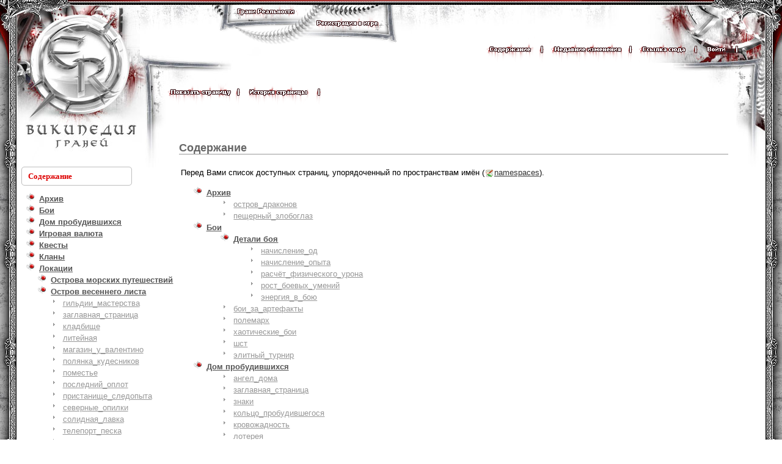

--- FILE ---
content_type: text/html; charset=utf-8
request_url: http://wiki.ereality.ru/%D0%BB%D0%BE%D0%BA%D0%B0%D1%86%D0%B8%D0%B8:%D0%BE%D1%81%D1%82%D1%80%D0%BE%D0%B2_%D0%B2%D0%B5%D1%81%D0%B5%D0%BD%D0%BD%D0%B5%D0%B3%D0%BE_%D0%BB%D0%B8%D1%81%D1%82%D0%B0:%D1%82%D1%83%D0%BC%D0%B0%D0%BD%D0%BD%D1%8B%D0%B9_%D0%B3%D0%BE%D1%80%D0%BE%D0%B4:%D1%82%D0%BE%D1%80%D0%B3%D0%BE%D0%B2%D0%B0%D1%8F_%D0%BF%D0%BB%D0%BE%D1%89%D0%B0%D0%B4%D1%8C:%D0%BB%D0%B0%D0%B2%D0%BA%D0%B0_%D0%B7%D0%B0%D0%B1%D1%8B%D1%82%D0%BE%D0%B9_%D0%B3%D1%80%D0%B0%D0%BD%D0%B8?idx=%D0%BB%D0%BE%D0%BA%D0%B0%D1%86%D0%B8%D0%B8%3A%D1%82%D0%B5%D0%BC%D0%BD%D1%8B%D0%B9_%D0%BE%D1%81%D1%82%D1%80%D0%BE%D0%B2
body_size: 27906
content:
<!DOCTYPE html PUBLIC "-//W3C//DTD XHTML 1.0 Transitional//EN"
 "http://www.w3.org/TR/xhtml1/DTD/xhtml1-transitional.dtd">
<html xmlns="http://www.w3.org/1999/xhtml" xml:lang="ru"
 lang="ru" dir="ltr">
<head>
	<link rel="shortcut icon" href="/favicon.ico" />
  	<meta http-equiv="Content-Type" content="text/html; charset=utf-8" />
  	<title>локации:остров_весеннего_листа:туманный_город:торговая_площадь:лавка_забытой_грани [Википедия Граней]</title>
  	<!-- --><link rel="search" type="application/opensearchdescription+xml" href="/lib/exe/opensearch.php" title="Википедия Граней" />
<link rel="start" href="/" />
<link rel="contents" href="/%D0%BB%D0%BE%D0%BA%D0%B0%D1%86%D0%B8%D0%B8:%D0%BE%D1%81%D1%82%D1%80%D0%BE%D0%B2_%D0%B2%D0%B5%D1%81%D0%B5%D0%BD%D0%BD%D0%B5%D0%B3%D0%BE_%D0%BB%D0%B8%D1%81%D1%82%D0%B0:%D1%82%D1%83%D0%BC%D0%B0%D0%BD%D0%BD%D1%8B%D0%B9_%D0%B3%D0%BE%D1%80%D0%BE%D0%B4:%D1%82%D0%BE%D1%80%D0%B3%D0%BE%D0%B2%D0%B0%D1%8F_%D0%BF%D0%BB%D0%BE%D1%89%D0%B0%D0%B4%D1%8C:%D0%BB%D0%B0%D0%B2%D0%BA%D0%B0_%D0%B7%D0%B0%D0%B1%D1%8B%D1%82%D0%BE%D0%B9_%D0%B3%D1%80%D0%B0%D0%BD%D0%B8?do=index" title="" />
<link rel="alternate" type="application/rss+xml" title="Recent Changes" href="/feed.php" />
<link rel="alternate" type="application/rss+xml" title="Current Namespace" href="/feed.php?mode=list&amp;ns=локации:остров_весеннего_листа:туманный_город:торговая_площадь" />
<link rel="alternate" type="text/html" title="Plain HTML" href="/_export/xhtml/%D0%BB%D0%BE%D0%BA%D0%B0%D1%86%D0%B8%D0%B8:%D0%BE%D1%81%D1%82%D1%80%D0%BE%D0%B2_%D0%B2%D0%B5%D1%81%D0%B5%D0%BD%D0%BD%D0%B5%D0%B3%D0%BE_%D0%BB%D0%B8%D1%81%D1%82%D0%B0:%D1%82%D1%83%D0%BC%D0%B0%D0%BD%D0%BD%D1%8B%D0%B9_%D0%B3%D0%BE%D1%80%D0%BE%D0%B4:%D1%82%D0%BE%D1%80%D0%B3%D0%BE%D0%B2%D0%B0%D1%8F_%D0%BF%D0%BB%D0%BE%D1%89%D0%B0%D0%B4%D1%8C:%D0%BB%D0%B0%D0%B2%D0%BA%D0%B0_%D0%B7%D0%B0%D0%B1%D1%8B%D1%82%D0%BE%D0%B9_%D0%B3%D1%80%D0%B0%D0%BD%D0%B8" />
<link rel="alternate" type="text/plain" title="Wiki Markup" href="/_export/raw/%D0%BB%D0%BE%D0%BA%D0%B0%D1%86%D0%B8%D0%B8:%D0%BE%D1%81%D1%82%D1%80%D0%BE%D0%B2_%D0%B2%D0%B5%D1%81%D0%B5%D0%BD%D0%BD%D0%B5%D0%B3%D0%BE_%D0%BB%D0%B8%D1%81%D1%82%D0%B0:%D1%82%D1%83%D0%BC%D0%B0%D0%BD%D0%BD%D1%8B%D0%B9_%D0%B3%D0%BE%D1%80%D0%BE%D0%B4:%D1%82%D0%BE%D1%80%D0%B3%D0%BE%D0%B2%D0%B0%D1%8F_%D0%BF%D0%BB%D0%BE%D1%89%D0%B0%D0%B4%D1%8C:%D0%BB%D0%B0%D0%B2%D0%BA%D0%B0_%D0%B7%D0%B0%D0%B1%D1%8B%D1%82%D0%BE%D0%B9_%D0%B3%D1%80%D0%B0%D0%BD%D0%B8" />
<link rel="stylesheet" media="all" type="text/css" href="/css/muddy/all.css?20091001" />
<link rel="stylesheet" media="screen" type="text/css" href="/css/muddy/screen.css?20091001" />
<link rel="stylesheet" media="print" type="text/css" href="/css/muddy/print.css?20091001" />
<script type="text/javascript" charset="utf-8" src="/lib/exe/js.php?r=20090525&amp;edit=0&amp;write=1" ></script>
  	<style type="text/css">
	    	    div.dokuwiki ul#top__nav a.index	    	    {
	      border-color: #fabd23;
	      border-bottom: 1px solid #fff;
	      font-weight: bold;
	    }
	</style>
</head>

<body>
<div class="dokuwiki">
		<div id="common" style="min-height:900px;">
	<div id="leftcorner"></div>
    <div id="clickable_logo"><a href="/"  name="dokuwiki__top" accesskey="h" title="[ALT+H]">
    	<div style="top:25px; left:50px; width:160px; height:220px;"></div>
    </a></div>
    <div id="top_buttons_background">
    	<div id="top_buttons_homapage"><a href="http://www.ereality.ru/" target="_blank" title="Главная страница Граней Реальности"><img src="http://wiki.ereality.ru/lib/tpl/muddy/images/top_buttons_homapage.png" width="130" height="35" border="0" /></a></div>
        <div id="top_buttons_registration"><a href="http://www.ereality.ru/registration/" target="_blank" title="Регистрация в игре Грани Реальности"><img src="http://wiki.ereality.ru/lib/tpl/muddy/images/top_buttons_registration.png" width="137" height="46" border="0" /></a></div>
    </div>
    <div id="topback"></div>
    <div id="rightcorner"></div>
    <div id="topmenu" class="nickname">
<a href="/%D0%BB%D0%BE%D0%BA%D0%B0%D1%86%D0%B8%D0%B8:%D0%BE%D1%81%D1%82%D1%80%D0%BE%D0%B2_%D0%B2%D0%B5%D1%81%D0%B5%D0%BD%D0%BD%D0%B5%D0%B3%D0%BE_%D0%BB%D0%B8%D1%81%D1%82%D0%B0:%D1%82%D1%83%D0%BC%D0%B0%D0%BD%D0%BD%D1%8B%D0%B9_%D0%B3%D0%BE%D1%80%D0%BE%D0%B4:%D1%82%D0%BE%D1%80%D0%B3%D0%BE%D0%B2%D0%B0%D1%8F_%D0%BF%D0%BB%D0%BE%D1%89%D0%B0%D0%B4%D1%8C:%D0%BB%D0%B0%D0%B2%D0%BA%D0%B0_%D0%B7%D0%B0%D0%B1%D1%8B%D1%82%D0%BE%D0%B9_%D0%B3%D1%80%D0%B0%D0%BD%D0%B8?do=index"  class="action index" accesskey="x" rel="nofollow"><img src="http://wiki.ereality.ru/lib/tpl/muddy/images/content.png" width="79" height="42" border="0" align="absmiddle" title="Содержание" alt="Содержание" /></a><img src="http://wiki.ereality.ru/lib/tpl/muddy/images/separator.png" align="absmiddle" width="20" height="42" border="0" />
<a href="/%D0%BB%D0%BE%D0%BA%D0%B0%D1%86%D0%B8%D0%B8:%D0%BE%D1%81%D1%82%D1%80%D0%BE%D0%B2_%D0%B2%D0%B5%D1%81%D0%B5%D0%BD%D0%BD%D0%B5%D0%B3%D0%BE_%D0%BB%D0%B8%D1%81%D1%82%D0%B0:%D1%82%D1%83%D0%BC%D0%B0%D0%BD%D0%BD%D1%8B%D0%B9_%D0%B3%D0%BE%D1%80%D0%BE%D0%B4:%D1%82%D0%BE%D1%80%D0%B3%D0%BE%D0%B2%D0%B0%D1%8F_%D0%BF%D0%BB%D0%BE%D1%89%D0%B0%D0%B4%D1%8C:%D0%BB%D0%B0%D0%B2%D0%BA%D0%B0_%D0%B7%D0%B0%D0%B1%D1%8B%D1%82%D0%BE%D0%B9_%D0%B3%D1%80%D0%B0%D0%BD%D0%B8?do=recent"  class="action recent" accesskey="r" rel="nofollow"><img src="http://wiki.ereality.ru/lib/tpl/muddy/images/recentchenges.png" width="121" height="42" border="0" align="absmiddle" title="Недавние изменения" alt="Недавние изменения" /></a><img src="http://wiki.ereality.ru/lib/tpl/muddy/images/separator.png" align="absmiddle" width="20" height="42" border="0" />
<a href="/%D0%BB%D0%BE%D0%BA%D0%B0%D1%86%D0%B8%D0%B8:%D0%BE%D1%81%D1%82%D1%80%D0%BE%D0%B2_%D0%B2%D0%B5%D1%81%D0%B5%D0%BD%D0%BD%D0%B5%D0%B3%D0%BE_%D0%BB%D0%B8%D1%81%D1%82%D0%B0:%D1%82%D1%83%D0%BC%D0%B0%D0%BD%D0%BD%D1%8B%D0%B9_%D0%B3%D0%BE%D1%80%D0%BE%D0%B4:%D1%82%D0%BE%D1%80%D0%B3%D0%BE%D0%B2%D0%B0%D1%8F_%D0%BF%D0%BB%D0%BE%D1%89%D0%B0%D0%B4%D1%8C:%D0%BB%D0%B0%D0%B2%D0%BA%D0%B0_%D0%B7%D0%B0%D0%B1%D1%8B%D1%82%D0%BE%D0%B9_%D0%B3%D1%80%D0%B0%D0%BD%D0%B8?do=backlink"  class="action backlink" rel="nofollow"><img src="http://wiki.ereality.ru/lib/tpl/muddy/images/linkhere.png" width="83" height="42" border="0" align="absmiddle" title="Ссылки сюда" alt="Ссылки сюда" /></a><img src="http://wiki.ereality.ru/lib/tpl/muddy/images/separator.png" align="absmiddle" width="20" height="42" border="0" />
<a href="/%D0%BB%D0%BE%D0%BA%D0%B0%D1%86%D0%B8%D0%B8:%D0%BE%D1%81%D1%82%D1%80%D0%BE%D0%B2_%D0%B2%D0%B5%D1%81%D0%B5%D0%BD%D0%BD%D0%B5%D0%B3%D0%BE_%D0%BB%D0%B8%D1%81%D1%82%D0%B0:%D1%82%D1%83%D0%BC%D0%B0%D0%BD%D0%BD%D1%8B%D0%B9_%D0%B3%D0%BE%D1%80%D0%BE%D0%B4:%D1%82%D0%BE%D1%80%D0%B3%D0%BE%D0%B2%D0%B0%D1%8F_%D0%BF%D0%BB%D0%BE%D1%89%D0%B0%D0%B4%D1%8C:%D0%BB%D0%B0%D0%B2%D0%BA%D0%B0_%D0%B7%D0%B0%D0%B1%D1%8B%D1%82%D0%BE%D0%B9_%D0%B3%D1%80%D0%B0%D0%BD%D0%B8?do=login&amp;sectok=cf5d95b13da0bde26f260654267e02ce"  class="action login" rel="nofollow"><img src="http://wiki.ereality.ru/lib/tpl/muddy/images/enter.png" width="43" height="42" border="0" align="absmiddle" title="Войти" alt="Войти" /></a><img src="http://wiki.ereality.ru/lib/tpl/muddy/images/separator.png" align="absmiddle" width="20" height="42" border="0" />
    </div>
    <div id="topmenu2">
      	<a href="/%D0%BB%D0%BE%D0%BA%D0%B0%D1%86%D0%B8%D0%B8:%D0%BE%D1%81%D1%82%D1%80%D0%BE%D0%B2_%D0%B2%D0%B5%D1%81%D0%B5%D0%BD%D0%BD%D0%B5%D0%B3%D0%BE_%D0%BB%D0%B8%D1%81%D1%82%D0%B0:%D1%82%D1%83%D0%BC%D0%B0%D0%BD%D0%BD%D1%8B%D0%B9_%D0%B3%D0%BE%D1%80%D0%BE%D0%B4:%D1%82%D0%BE%D1%80%D0%B3%D0%BE%D0%B2%D0%B0%D1%8F_%D0%BF%D0%BB%D0%BE%D1%89%D0%B0%D0%B4%D1%8C:%D0%BB%D0%B0%D0%B2%D0%BA%D0%B0_%D0%B7%D0%B0%D0%B1%D1%8B%D1%82%D0%BE%D0%B9_%D0%B3%D1%80%D0%B0%D0%BD%D0%B8?do=show"  class="action show" accesskey="v" rel="nofollow"><img src="http://wiki.ereality.ru/lib/tpl/muddy/images/showpage.png" width="104" height="42" border="0" title="Показать страницу" alt="Показать страницу" /></a><img src="http://wiki.ereality.ru/lib/tpl/muddy/images/separator.png" width="20" height="42" border="0" />
<a href="/%D0%BB%D0%BE%D0%BA%D0%B0%D1%86%D0%B8%D0%B8:%D0%BE%D1%81%D1%82%D1%80%D0%BE%D0%B2_%D0%B2%D0%B5%D1%81%D0%B5%D0%BD%D0%BD%D0%B5%D0%B3%D0%BE_%D0%BB%D0%B8%D1%81%D1%82%D0%B0:%D1%82%D1%83%D0%BC%D0%B0%D0%BD%D0%BD%D1%8B%D0%B9_%D0%B3%D0%BE%D1%80%D0%BE%D0%B4:%D1%82%D0%BE%D1%80%D0%B3%D0%BE%D0%B2%D0%B0%D1%8F_%D0%BF%D0%BB%D0%BE%D1%89%D0%B0%D0%B4%D1%8C:%D0%BB%D0%B0%D0%B2%D0%BA%D0%B0_%D0%B7%D0%B0%D0%B1%D1%8B%D1%82%D0%BE%D0%B9_%D0%B3%D1%80%D0%B0%D0%BD%D0%B8?do=revisions"  class="action revisions" accesskey="o" rel="nofollow"><img src="http://wiki.ereality.ru/lib/tpl/muddy/images/pagehistory.png" width="108" height="42" border="0" title="История страницы" alt="История страницы" /></a><img src="http://wiki.ereality.ru/lib/tpl/muddy/images/separator.png" width="20" height="42" border="0" />
    </div>
    <div id="leftback"></div>
    <div id="content">
   		<div id="header" style="width:100%; height:91px;"></div>
    	<div id="content2"></div>
    	<div id="tableofcontent" class="titlemenu" style="padding-left:11px; padding-top:8px;">Содержание</div>
        <div id="content3" style="position:relative; padding-left:0px; padding-right:75px; padding-top:85px; padding-bottom:70px; z-index:9999;">
        	<table border="0" cellpadding="0" cellspacing="0" width="100%">
        		<tr>
            		<td width="200" style="padding-left:45px; padding-right:35px; padding-top:130px; padding-bottom:50px;" valign="top">
<div id="sidebar_left" class="sidebar" style="padding-top:10px;">
     <div id="navigation" class="sidebar_box">
<div id="sb__index__tree">

<ul class="idx">
<li class="closed"><div class="li"><a href="/%D0%BB%D0%BE%D0%BA%D0%B0%D1%86%D0%B8%D0%B8:%D0%BE%D1%81%D1%82%D1%80%D0%BE%D0%B2_%D0%B2%D0%B5%D1%81%D0%B5%D0%BD%D0%BD%D0%B5%D0%B3%D0%BE_%D0%BB%D0%B8%D1%81%D1%82%D0%B0:%D1%82%D1%83%D0%BC%D0%B0%D0%BD%D0%BD%D1%8B%D0%B9_%D0%B3%D0%BE%D1%80%D0%BE%D0%B4:%D1%82%D0%BE%D1%80%D0%B3%D0%BE%D0%B2%D0%B0%D1%8F_%D0%BF%D0%BB%D0%BE%D1%89%D0%B0%D0%B4%D1%8C:%D0%BB%D0%B0%D0%B2%D0%BA%D0%B0_%D0%B7%D0%B0%D0%B1%D1%8B%D1%82%D0%BE%D0%B9_%D0%B3%D1%80%D0%B0%D0%BD%D0%B8?idx=%D0%B0%D1%80%D1%85%D0%B8%D0%B2" class="idx_dir"><strong>Архив</strong></a></div></li>
<li class="closed"><div class="li"><a href="/%D0%BB%D0%BE%D0%BA%D0%B0%D1%86%D0%B8%D0%B8:%D0%BE%D1%81%D1%82%D1%80%D0%BE%D0%B2_%D0%B2%D0%B5%D1%81%D0%B5%D0%BD%D0%BD%D0%B5%D0%B3%D0%BE_%D0%BB%D0%B8%D1%81%D1%82%D0%B0:%D1%82%D1%83%D0%BC%D0%B0%D0%BD%D0%BD%D1%8B%D0%B9_%D0%B3%D0%BE%D1%80%D0%BE%D0%B4:%D1%82%D0%BE%D1%80%D0%B3%D0%BE%D0%B2%D0%B0%D1%8F_%D0%BF%D0%BB%D0%BE%D1%89%D0%B0%D0%B4%D1%8C:%D0%BB%D0%B0%D0%B2%D0%BA%D0%B0_%D0%B7%D0%B0%D0%B1%D1%8B%D1%82%D0%BE%D0%B9_%D0%B3%D1%80%D0%B0%D0%BD%D0%B8?idx=%D0%B1%D0%BE%D0%B8" class="idx_dir"><strong>Бои</strong></a></div></li>
<li class="closed"><div class="li"><a href="/%D0%BB%D0%BE%D0%BA%D0%B0%D1%86%D0%B8%D0%B8:%D0%BE%D1%81%D1%82%D1%80%D0%BE%D0%B2_%D0%B2%D0%B5%D1%81%D0%B5%D0%BD%D0%BD%D0%B5%D0%B3%D0%BE_%D0%BB%D0%B8%D1%81%D1%82%D0%B0:%D1%82%D1%83%D0%BC%D0%B0%D0%BD%D0%BD%D1%8B%D0%B9_%D0%B3%D0%BE%D1%80%D0%BE%D0%B4:%D1%82%D0%BE%D1%80%D0%B3%D0%BE%D0%B2%D0%B0%D1%8F_%D0%BF%D0%BB%D0%BE%D1%89%D0%B0%D0%B4%D1%8C:%D0%BB%D0%B0%D0%B2%D0%BA%D0%B0_%D0%B7%D0%B0%D0%B1%D1%8B%D1%82%D0%BE%D0%B9_%D0%B3%D1%80%D0%B0%D0%BD%D0%B8?idx=%D0%B4%D0%BE%D0%BC_%D0%BF%D1%80%D0%BE%D0%B1%D1%83%D0%B4%D0%B8%D0%B2%D1%88%D0%B8%D1%85%D1%81%D1%8F" class="idx_dir"><strong>Дом&nbsp;пробудившихся</strong></a></div></li>
<li class="closed"><div class="li"><a href="/%D0%BB%D0%BE%D0%BA%D0%B0%D1%86%D0%B8%D0%B8:%D0%BE%D1%81%D1%82%D1%80%D0%BE%D0%B2_%D0%B2%D0%B5%D1%81%D0%B5%D0%BD%D0%BD%D0%B5%D0%B3%D0%BE_%D0%BB%D0%B8%D1%81%D1%82%D0%B0:%D1%82%D1%83%D0%BC%D0%B0%D0%BD%D0%BD%D1%8B%D0%B9_%D0%B3%D0%BE%D1%80%D0%BE%D0%B4:%D1%82%D0%BE%D1%80%D0%B3%D0%BE%D0%B2%D0%B0%D1%8F_%D0%BF%D0%BB%D0%BE%D1%89%D0%B0%D0%B4%D1%8C:%D0%BB%D0%B0%D0%B2%D0%BA%D0%B0_%D0%B7%D0%B0%D0%B1%D1%8B%D1%82%D0%BE%D0%B9_%D0%B3%D1%80%D0%B0%D0%BD%D0%B8?idx=%D0%B8%D0%B3%D1%80%D0%BE%D0%B2%D0%B0%D1%8F_%D0%B2%D0%B0%D0%BB%D1%8E%D1%82%D0%B0" class="idx_dir"><strong>Игровая&nbsp;валюта</strong></a></div></li>
<li class="closed"><div class="li"><a href="/%D0%BB%D0%BE%D0%BA%D0%B0%D1%86%D0%B8%D0%B8:%D0%BE%D1%81%D1%82%D1%80%D0%BE%D0%B2_%D0%B2%D0%B5%D1%81%D0%B5%D0%BD%D0%BD%D0%B5%D0%B3%D0%BE_%D0%BB%D0%B8%D1%81%D1%82%D0%B0:%D1%82%D1%83%D0%BC%D0%B0%D0%BD%D0%BD%D1%8B%D0%B9_%D0%B3%D0%BE%D1%80%D0%BE%D0%B4:%D1%82%D0%BE%D1%80%D0%B3%D0%BE%D0%B2%D0%B0%D1%8F_%D0%BF%D0%BB%D0%BE%D1%89%D0%B0%D0%B4%D1%8C:%D0%BB%D0%B0%D0%B2%D0%BA%D0%B0_%D0%B7%D0%B0%D0%B1%D1%8B%D1%82%D0%BE%D0%B9_%D0%B3%D1%80%D0%B0%D0%BD%D0%B8?idx=%D0%BA%D0%B2%D0%B5%D1%81%D1%82%D1%8B" class="idx_dir"><strong>Квесты</strong></a></div></li>
<li class="closed"><div class="li"><a href="/%D0%BB%D0%BE%D0%BA%D0%B0%D1%86%D0%B8%D0%B8:%D0%BE%D1%81%D1%82%D1%80%D0%BE%D0%B2_%D0%B2%D0%B5%D1%81%D0%B5%D0%BD%D0%BD%D0%B5%D0%B3%D0%BE_%D0%BB%D0%B8%D1%81%D1%82%D0%B0:%D1%82%D1%83%D0%BC%D0%B0%D0%BD%D0%BD%D1%8B%D0%B9_%D0%B3%D0%BE%D1%80%D0%BE%D0%B4:%D1%82%D0%BE%D1%80%D0%B3%D0%BE%D0%B2%D0%B0%D1%8F_%D0%BF%D0%BB%D0%BE%D1%89%D0%B0%D0%B4%D1%8C:%D0%BB%D0%B0%D0%B2%D0%BA%D0%B0_%D0%B7%D0%B0%D0%B1%D1%8B%D1%82%D0%BE%D0%B9_%D0%B3%D1%80%D0%B0%D0%BD%D0%B8?idx=%D0%BA%D0%BB%D0%B0%D0%BD%D1%8B" class="idx_dir"><strong>Кланы</strong></a></div></li>
<li class="open"><div class="li"><a href="/%D0%BB%D0%BE%D0%BA%D0%B0%D1%86%D0%B8%D0%B8:%D0%BE%D1%81%D1%82%D1%80%D0%BE%D0%B2_%D0%B2%D0%B5%D1%81%D0%B5%D0%BD%D0%BD%D0%B5%D0%B3%D0%BE_%D0%BB%D0%B8%D1%81%D1%82%D0%B0:%D1%82%D1%83%D0%BC%D0%B0%D0%BD%D0%BD%D1%8B%D0%B9_%D0%B3%D0%BE%D1%80%D0%BE%D0%B4:%D1%82%D0%BE%D1%80%D0%B3%D0%BE%D0%B2%D0%B0%D1%8F_%D0%BF%D0%BB%D0%BE%D1%89%D0%B0%D0%B4%D1%8C:%D0%BB%D0%B0%D0%B2%D0%BA%D0%B0_%D0%B7%D0%B0%D0%B1%D1%8B%D1%82%D0%BE%D0%B9_%D0%B3%D1%80%D0%B0%D0%BD%D0%B8?idx=%D0%BB%D0%BE%D0%BA%D0%B0%D1%86%D0%B8%D0%B8" class="idx_dir"><strong>Локации</strong></a></div>
<ul class="idx">
<li class="closed"><div class="li"><a href="/%D0%BB%D0%BE%D0%BA%D0%B0%D1%86%D0%B8%D0%B8:%D0%BE%D1%81%D1%82%D1%80%D0%BE%D0%B2_%D0%B2%D0%B5%D1%81%D0%B5%D0%BD%D0%BD%D0%B5%D0%B3%D0%BE_%D0%BB%D0%B8%D1%81%D1%82%D0%B0:%D1%82%D1%83%D0%BC%D0%B0%D0%BD%D0%BD%D1%8B%D0%B9_%D0%B3%D0%BE%D1%80%D0%BE%D0%B4:%D1%82%D0%BE%D1%80%D0%B3%D0%BE%D0%B2%D0%B0%D1%8F_%D0%BF%D0%BB%D0%BE%D1%89%D0%B0%D0%B4%D1%8C:%D0%BB%D0%B0%D0%B2%D0%BA%D0%B0_%D0%B7%D0%B0%D0%B1%D1%8B%D1%82%D0%BE%D0%B9_%D0%B3%D1%80%D0%B0%D0%BD%D0%B8?idx=%D0%BB%D0%BE%D0%BA%D0%B0%D1%86%D0%B8%D0%B8%3A%D0%BE%D1%81%D1%82%D1%80%D0%BE%D0%B2%D0%B0_%D0%BC%D0%BE%D1%80%D1%81%D0%BA%D0%B8%D1%85_%D0%BF%D1%83%D1%82%D0%B5%D1%88%D0%B5%D1%81%D1%82%D0%B2%D0%B8%D0%B9" class="idx_dir"><strong>Острова&nbsp;морских&nbsp;путешествий</strong></a></div></li>
<li class="open"><div class="li"><a href="/%D0%BB%D0%BE%D0%BA%D0%B0%D1%86%D0%B8%D0%B8:%D0%BE%D1%81%D1%82%D1%80%D0%BE%D0%B2_%D0%B2%D0%B5%D1%81%D0%B5%D0%BD%D0%BD%D0%B5%D0%B3%D0%BE_%D0%BB%D0%B8%D1%81%D1%82%D0%B0:%D1%82%D1%83%D0%BC%D0%B0%D0%BD%D0%BD%D1%8B%D0%B9_%D0%B3%D0%BE%D1%80%D0%BE%D0%B4:%D1%82%D0%BE%D1%80%D0%B3%D0%BE%D0%B2%D0%B0%D1%8F_%D0%BF%D0%BB%D0%BE%D1%89%D0%B0%D0%B4%D1%8C:%D0%BB%D0%B0%D0%B2%D0%BA%D0%B0_%D0%B7%D0%B0%D0%B1%D1%8B%D1%82%D0%BE%D0%B9_%D0%B3%D1%80%D0%B0%D0%BD%D0%B8?idx=%D0%BB%D0%BE%D0%BA%D0%B0%D1%86%D0%B8%D0%B8%3A%D0%BE%D1%81%D1%82%D1%80%D0%BE%D0%B2_%D0%B2%D0%B5%D1%81%D0%B5%D0%BD%D0%BD%D0%B5%D0%B3%D0%BE_%D0%BB%D0%B8%D1%81%D1%82%D0%B0" class="idx_dir"><strong>Остров&nbsp;весеннего&nbsp;листа</strong></a></div>
<ul class="idx">
<li class="level3"><div class="li"><a href="/%D0%BB%D0%BE%D0%BA%D0%B0%D1%86%D0%B8%D0%B8:%D0%BE%D1%81%D1%82%D1%80%D0%BE%D0%B2_%D0%B2%D0%B5%D1%81%D0%B5%D0%BD%D0%BD%D0%B5%D0%B3%D0%BE_%D0%BB%D0%B8%D1%81%D1%82%D0%B0:%D0%B3%D0%B8%D0%BB%D1%8C%D0%B4%D0%B8%D0%B8_%D0%BC%D0%B0%D1%81%D1%82%D0%B5%D1%80%D1%81%D1%82%D0%B2%D0%B0" class="wikilink1" title="локации:остров_весеннего_листа:гильдии_мастерства">гильдии_мастерства</a></div></li>
<li class="level3"><div class="li"><a href="/%D0%BB%D0%BE%D0%BA%D0%B0%D1%86%D0%B8%D0%B8:%D0%BE%D1%81%D1%82%D1%80%D0%BE%D0%B2_%D0%B2%D0%B5%D1%81%D0%B5%D0%BD%D0%BD%D0%B5%D0%B3%D0%BE_%D0%BB%D0%B8%D1%81%D1%82%D0%B0:%D0%B7%D0%B0%D0%B3%D0%BB%D0%B0%D0%B2%D0%BD%D0%B0%D1%8F_%D1%81%D1%82%D1%80%D0%B0%D0%BD%D0%B8%D1%86%D0%B0" class="wikilink1" title="локации:остров_весеннего_листа:заглавная_страница">заглавная_страница</a></div></li>
<li class="level3"><div class="li"><a href="/%D0%BB%D0%BE%D0%BA%D0%B0%D1%86%D0%B8%D0%B8:%D0%BE%D1%81%D1%82%D1%80%D0%BE%D0%B2_%D0%B2%D0%B5%D1%81%D0%B5%D0%BD%D0%BD%D0%B5%D0%B3%D0%BE_%D0%BB%D0%B8%D1%81%D1%82%D0%B0:%D0%BA%D0%BB%D0%B0%D0%B4%D0%B1%D0%B8%D1%89%D0%B5" class="wikilink1" title="локации:остров_весеннего_листа:кладбище">кладбище</a></div></li>
<li class="level3"><div class="li"><a href="/%D0%BB%D0%BE%D0%BA%D0%B0%D1%86%D0%B8%D0%B8:%D0%BE%D1%81%D1%82%D1%80%D0%BE%D0%B2_%D0%B2%D0%B5%D1%81%D0%B5%D0%BD%D0%BD%D0%B5%D0%B3%D0%BE_%D0%BB%D0%B8%D1%81%D1%82%D0%B0:%D0%BB%D0%B8%D1%82%D0%B5%D0%B9%D0%BD%D0%B0%D1%8F" class="wikilink1" title="локации:остров_весеннего_листа:литейная">литейная</a></div></li>
<li class="level3"><div class="li"><a href="/%D0%BB%D0%BE%D0%BA%D0%B0%D1%86%D0%B8%D0%B8:%D0%BE%D1%81%D1%82%D1%80%D0%BE%D0%B2_%D0%B2%D0%B5%D1%81%D0%B5%D0%BD%D0%BD%D0%B5%D0%B3%D0%BE_%D0%BB%D0%B8%D1%81%D1%82%D0%B0:%D0%BC%D0%B0%D0%B3%D0%B0%D0%B7%D0%B8%D0%BD_%D1%83_%D0%B2%D0%B0%D0%BB%D0%B5%D0%BD%D1%82%D0%B8%D0%BD%D0%BE" class="wikilink1" title="локации:остров_весеннего_листа:магазин_у_валентино">магазин_у_валентино</a></div></li>
<li class="level3"><div class="li"><a href="/%D0%BB%D0%BE%D0%BA%D0%B0%D1%86%D0%B8%D0%B8:%D0%BE%D1%81%D1%82%D1%80%D0%BE%D0%B2_%D0%B2%D0%B5%D1%81%D0%B5%D0%BD%D0%BD%D0%B5%D0%B3%D0%BE_%D0%BB%D0%B8%D1%81%D1%82%D0%B0:%D0%BF%D0%BE%D0%BB%D1%8F%D0%BD%D0%BA%D0%B0_%D0%BA%D1%83%D0%B4%D0%B5%D1%81%D0%BD%D0%B8%D0%BA%D0%BE%D0%B2" class="wikilink1" title="локации:остров_весеннего_листа:полянка_кудесников">полянка_кудесников</a></div></li>
<li class="level3"><div class="li"><a href="/%D0%BB%D0%BE%D0%BA%D0%B0%D1%86%D0%B8%D0%B8:%D0%BE%D1%81%D1%82%D1%80%D0%BE%D0%B2_%D0%B2%D0%B5%D1%81%D0%B5%D0%BD%D0%BD%D0%B5%D0%B3%D0%BE_%D0%BB%D0%B8%D1%81%D1%82%D0%B0:%D0%BF%D0%BE%D0%BC%D0%B5%D1%81%D1%82%D1%8C%D0%B5" class="wikilink1" title="локации:остров_весеннего_листа:поместье">поместье</a></div></li>
<li class="level3"><div class="li"><a href="/%D0%BB%D0%BE%D0%BA%D0%B0%D1%86%D0%B8%D0%B8:%D0%BE%D1%81%D1%82%D1%80%D0%BE%D0%B2_%D0%B2%D0%B5%D1%81%D0%B5%D0%BD%D0%BD%D0%B5%D0%B3%D0%BE_%D0%BB%D0%B8%D1%81%D1%82%D0%B0:%D0%BF%D0%BE%D1%81%D0%BB%D0%B5%D0%B4%D0%BD%D0%B8%D0%B9_%D0%BE%D0%BF%D0%BB%D0%BE%D1%82" class="wikilink1" title="локации:остров_весеннего_листа:последний_оплот">последний_оплот</a></div></li>
<li class="level3"><div class="li"><a href="/%D0%BB%D0%BE%D0%BA%D0%B0%D1%86%D0%B8%D0%B8:%D0%BE%D1%81%D1%82%D1%80%D0%BE%D0%B2_%D0%B2%D0%B5%D1%81%D0%B5%D0%BD%D0%BD%D0%B5%D0%B3%D0%BE_%D0%BB%D0%B8%D1%81%D1%82%D0%B0:%D0%BF%D1%80%D0%B8%D1%81%D1%82%D0%B0%D0%BD%D0%B8%D1%89%D0%B5_%D1%81%D0%BB%D0%B5%D0%B4%D0%BE%D0%BF%D1%8B%D1%82%D0%B0" class="wikilink1" title="локации:остров_весеннего_листа:пристанище_следопыта">пристанище_следопыта</a></div></li>
<li class="level3"><div class="li"><a href="/%D0%BB%D0%BE%D0%BA%D0%B0%D1%86%D0%B8%D0%B8:%D0%BE%D1%81%D1%82%D1%80%D0%BE%D0%B2_%D0%B2%D0%B5%D1%81%D0%B5%D0%BD%D0%BD%D0%B5%D0%B3%D0%BE_%D0%BB%D0%B8%D1%81%D1%82%D0%B0:%D1%81%D0%B5%D0%B2%D0%B5%D1%80%D0%BD%D1%8B%D0%B5_%D0%BE%D0%BF%D0%B8%D0%BB%D0%BA%D0%B8" class="wikilink1" title="локации:остров_весеннего_листа:северные_опилки">северные_опилки</a></div></li>
<li class="level3"><div class="li"><a href="/%D0%BB%D0%BE%D0%BA%D0%B0%D1%86%D0%B8%D0%B8:%D0%BE%D1%81%D1%82%D1%80%D0%BE%D0%B2_%D0%B2%D0%B5%D1%81%D0%B5%D0%BD%D0%BD%D0%B5%D0%B3%D0%BE_%D0%BB%D0%B8%D1%81%D1%82%D0%B0:%D1%81%D0%BE%D0%BB%D0%B8%D0%B4%D0%BD%D0%B0%D1%8F_%D0%BB%D0%B0%D0%B2%D0%BA%D0%B0" class="wikilink1" title="локации:остров_весеннего_листа:солидная_лавка">солидная_лавка</a></div></li>
<li class="level3"><div class="li"><a href="/%D0%BB%D0%BE%D0%BA%D0%B0%D1%86%D0%B8%D0%B8:%D0%BE%D1%81%D1%82%D1%80%D0%BE%D0%B2_%D0%B2%D0%B5%D1%81%D0%B5%D0%BD%D0%BD%D0%B5%D0%B3%D0%BE_%D0%BB%D0%B8%D1%81%D1%82%D0%B0:%D1%82%D0%B5%D0%BB%D0%B5%D0%BF%D0%BE%D1%80%D1%82_%D0%BF%D0%B5%D1%81%D0%BA%D0%B0" class="wikilink1" title="локации:остров_весеннего_листа:телепорт_песка">телепорт_песка</a></div></li>
<li class="level3"><div class="li"><a href="/%D0%BB%D0%BE%D0%BA%D0%B0%D1%86%D0%B8%D0%B8:%D0%BE%D1%81%D1%82%D1%80%D0%BE%D0%B2_%D0%B2%D0%B5%D1%81%D0%B5%D0%BD%D0%BD%D0%B5%D0%B3%D0%BE_%D0%BB%D0%B8%D1%81%D1%82%D0%B0:%D1%82%D1%83%D1%80%D0%BD%D0%B8%D1%80%D0%BD%D0%B0%D1%8F_%D0%B0%D1%80%D0%B5%D0%BD%D0%B0" class="wikilink1" title="локации:остров_весеннего_листа:турнирная_арена">турнирная_арена</a></div></li>
<li class="level3"><div class="li"><a href="/%D0%BB%D0%BE%D0%BA%D0%B0%D1%86%D0%B8%D0%B8:%D0%BE%D1%81%D1%82%D1%80%D0%BE%D0%B2_%D0%B2%D0%B5%D1%81%D0%B5%D0%BD%D0%BD%D0%B5%D0%B3%D0%BE_%D0%BB%D0%B8%D1%81%D1%82%D0%B0:%D1%85%D0%B8%D0%B6%D0%B8%D0%BD%D0%B0_%D0%BE%D1%82%D1%88%D0%B5%D0%BB%D1%8C%D0%BD%D0%B8%D0%BA%D0%B0" class="wikilink1" title="локации:остров_весеннего_листа:хижина_отшельника">хижина_отшельника</a></div></li>
<li class="level3"><div class="li"><a href="/%D0%BB%D0%BE%D0%BA%D0%B0%D1%86%D0%B8%D0%B8:%D0%BE%D1%81%D1%82%D1%80%D0%BE%D0%B2_%D0%B2%D0%B5%D1%81%D0%B5%D0%BD%D0%BD%D0%B5%D0%B3%D0%BE_%D0%BB%D0%B8%D1%81%D1%82%D0%B0:%D1%85%D1%80%D0%B0%D0%BC%D1%8B_%D1%81%D0%BA%D0%BB%D0%BE%D0%BD%D0%BD%D0%BE%D1%81%D1%82%D0%B5%D0%B9" class="wikilink1" title="локации:остров_весеннего_листа:храмы_склонностей">храмы_склонностей</a></div></li>
<li class="level3"><div class="li"><a href="/%D0%BB%D0%BE%D0%BA%D0%B0%D1%86%D0%B8%D0%B8:%D0%BE%D1%81%D1%82%D1%80%D0%BE%D0%B2_%D0%B2%D0%B5%D1%81%D0%B5%D0%BD%D0%BD%D0%B5%D0%B3%D0%BE_%D0%BB%D0%B8%D1%81%D1%82%D0%B0:%D1%85%D1%80%D0%B0%D0%BC_%D0%BB%D0%B8%D1%81%D1%82%D0%B0" class="wikilink1" title="локации:остров_весеннего_листа:храм_листа">храм_листа</a></div></li>
<li class="level3"><div class="li"><a href="/%D0%BB%D0%BE%D0%BA%D0%B0%D1%86%D0%B8%D0%B8:%D0%BE%D1%81%D1%82%D1%80%D0%BE%D0%B2_%D0%B2%D0%B5%D1%81%D0%B5%D0%BD%D0%BD%D0%B5%D0%B3%D0%BE_%D0%BB%D0%B8%D1%81%D1%82%D0%B0:%D1%86%D0%B5%D0%BD%D1%82%D1%80%D0%B0%D0%BB%D1%8C%D0%BD%D0%B0%D1%8F_%D0%BB%D0%B5%D1%81%D0%BE%D0%BF%D0%B8%D0%BB%D0%BA%D0%B0" class="wikilink1" title="локации:остров_весеннего_листа:центральная_лесопилка">центральная_лесопилка</a></div></li>
<li class="level3"><div class="li"><a href="/%D0%BB%D0%BE%D0%BA%D0%B0%D1%86%D0%B8%D0%B8:%D0%BE%D1%81%D1%82%D1%80%D0%BE%D0%B2_%D0%B2%D0%B5%D1%81%D0%B5%D0%BD%D0%BD%D0%B5%D0%B3%D0%BE_%D0%BB%D0%B8%D1%81%D1%82%D0%B0:%D1%88%D0%B0%D1%85%D1%82%D1%8B" class="wikilink1" title="локации:остров_весеннего_листа:шахты">шахты</a></div></li>
<li class="level3"><div class="li"><a href="/%D0%BB%D0%BE%D0%BA%D0%B0%D1%86%D0%B8%D0%B8:%D0%BE%D1%81%D1%82%D1%80%D0%BE%D0%B2_%D0%B2%D0%B5%D1%81%D0%B5%D0%BD%D0%BD%D0%B5%D0%B3%D0%BE_%D0%BB%D0%B8%D1%81%D1%82%D0%B0:%D1%8E%D0%B6%D0%BD%D1%8B%D0%B5_%D0%BE%D0%BF%D0%B8%D0%BB%D0%BA%D0%B8" class="wikilink1" title="локации:остров_весеннего_листа:южные_опилки">южные_опилки</a></div></li>
</ul>
</li>
<li class="closed"><div class="li"><a href="/%D0%BB%D0%BE%D0%BA%D0%B0%D1%86%D0%B8%D0%B8:%D0%BE%D1%81%D1%82%D1%80%D0%BE%D0%B2_%D0%B2%D0%B5%D1%81%D0%B5%D0%BD%D0%BD%D0%B5%D0%B3%D0%BE_%D0%BB%D0%B8%D1%81%D1%82%D0%B0:%D1%82%D1%83%D0%BC%D0%B0%D0%BD%D0%BD%D1%8B%D0%B9_%D0%B3%D0%BE%D1%80%D0%BE%D0%B4:%D1%82%D0%BE%D1%80%D0%B3%D0%BE%D0%B2%D0%B0%D1%8F_%D0%BF%D0%BB%D0%BE%D1%89%D0%B0%D0%B4%D1%8C:%D0%BB%D0%B0%D0%B2%D0%BA%D0%B0_%D0%B7%D0%B0%D0%B1%D1%8B%D1%82%D0%BE%D0%B9_%D0%B3%D1%80%D0%B0%D0%BD%D0%B8?idx=%D0%BB%D0%BE%D0%BA%D0%B0%D1%86%D0%B8%D0%B8%3A%D0%BE%D1%81%D1%82%D1%80%D0%BE%D0%B2_%D0%B4%D1%8B%D1%85%D0%B0%D0%BD%D0%B8%D1%8F_%D0%BB%D1%8C%D0%B4%D0%BE%D0%B2" class="idx_dir"><strong>Остров&nbsp;дыхания&nbsp;льдов</strong></a></div></li>
<li class="closed"><div class="li"><a href="/%D0%BB%D0%BE%D0%BA%D0%B0%D1%86%D0%B8%D0%B8:%D0%BE%D1%81%D1%82%D1%80%D0%BE%D0%B2_%D0%B2%D0%B5%D1%81%D0%B5%D0%BD%D0%BD%D0%B5%D0%B3%D0%BE_%D0%BB%D0%B8%D1%81%D1%82%D0%B0:%D1%82%D1%83%D0%BC%D0%B0%D0%BD%D0%BD%D1%8B%D0%B9_%D0%B3%D0%BE%D1%80%D0%BE%D0%B4:%D1%82%D0%BE%D1%80%D0%B3%D0%BE%D0%B2%D0%B0%D1%8F_%D0%BF%D0%BB%D0%BE%D1%89%D0%B0%D0%B4%D1%8C:%D0%BB%D0%B0%D0%B2%D0%BA%D0%B0_%D0%B7%D0%B0%D0%B1%D1%8B%D1%82%D0%BE%D0%B9_%D0%B3%D1%80%D0%B0%D0%BD%D0%B8?idx=%D0%BB%D0%BE%D0%BA%D0%B0%D1%86%D0%B8%D0%B8%3A%D0%BE%D1%81%D1%82%D1%80%D0%BE%D0%B2_%D0%B7%D0%B0%D0%BA%D0%BB%D1%8E%D1%87%D0%B5%D0%BD%D0%BD%D1%8B%D1%85" class="idx_dir"><strong>Остров&nbsp;заключенных</strong></a></div></li>
<li class="closed"><div class="li"><a href="/%D0%BB%D0%BE%D0%BA%D0%B0%D1%86%D0%B8%D0%B8:%D0%BE%D1%81%D1%82%D1%80%D0%BE%D0%B2_%D0%B2%D0%B5%D1%81%D0%B5%D0%BD%D0%BD%D0%B5%D0%B3%D0%BE_%D0%BB%D0%B8%D1%81%D1%82%D0%B0:%D1%82%D1%83%D0%BC%D0%B0%D0%BD%D0%BD%D1%8B%D0%B9_%D0%B3%D0%BE%D1%80%D0%BE%D0%B4:%D1%82%D0%BE%D1%80%D0%B3%D0%BE%D0%B2%D0%B0%D1%8F_%D0%BF%D0%BB%D0%BE%D1%89%D0%B0%D0%B4%D1%8C:%D0%BB%D0%B0%D0%B2%D0%BA%D0%B0_%D0%B7%D0%B0%D0%B1%D1%8B%D1%82%D0%BE%D0%B9_%D0%B3%D1%80%D0%B0%D0%BD%D0%B8?idx=%D0%BB%D0%BE%D0%BA%D0%B0%D1%86%D0%B8%D0%B8%3A%D0%BE%D1%81%D1%82%D1%80%D0%BE%D0%B2_%D0%BA%D1%80%D0%BE%D0%B2%D0%B8" class="idx_dir"><strong>Остров&nbsp;крови</strong></a></div></li>
<li class="closed"><div class="li"><a href="/%D0%BB%D0%BE%D0%BA%D0%B0%D1%86%D0%B8%D0%B8:%D0%BE%D1%81%D1%82%D1%80%D0%BE%D0%B2_%D0%B2%D0%B5%D1%81%D0%B5%D0%BD%D0%BD%D0%B5%D0%B3%D0%BE_%D0%BB%D0%B8%D1%81%D1%82%D0%B0:%D1%82%D1%83%D0%BC%D0%B0%D0%BD%D0%BD%D1%8B%D0%B9_%D0%B3%D0%BE%D1%80%D0%BE%D0%B4:%D1%82%D0%BE%D1%80%D0%B3%D0%BE%D0%B2%D0%B0%D1%8F_%D0%BF%D0%BB%D0%BE%D1%89%D0%B0%D0%B4%D1%8C:%D0%BB%D0%B0%D0%B2%D0%BA%D0%B0_%D0%B7%D0%B0%D0%B1%D1%8B%D1%82%D0%BE%D0%B9_%D0%B3%D1%80%D0%B0%D0%BD%D0%B8?idx=%D0%BB%D0%BE%D0%BA%D0%B0%D1%86%D0%B8%D0%B8%3A%D0%BE%D1%81%D1%82%D1%80%D0%BE%D0%B2_%D0%BF%D0%BE%D0%BA%D0%B8%D0%BD%D1%83%D1%82%D1%8B%D1%85_%D0%BF%D0%B5%D1%81%D0%BA%D0%BE%D0%B2" class="idx_dir"><strong>Остров&nbsp;покинутых&nbsp;песков</strong></a></div></li>
<li class="closed"><div class="li"><a href="/%D0%BB%D0%BE%D0%BA%D0%B0%D1%86%D0%B8%D0%B8:%D0%BE%D1%81%D1%82%D1%80%D0%BE%D0%B2_%D0%B2%D0%B5%D1%81%D0%B5%D0%BD%D0%BD%D0%B5%D0%B3%D0%BE_%D0%BB%D0%B8%D1%81%D1%82%D0%B0:%D1%82%D1%83%D0%BC%D0%B0%D0%BD%D0%BD%D1%8B%D0%B9_%D0%B3%D0%BE%D1%80%D0%BE%D0%B4:%D1%82%D0%BE%D1%80%D0%B3%D0%BE%D0%B2%D0%B0%D1%8F_%D0%BF%D0%BB%D0%BE%D1%89%D0%B0%D0%B4%D1%8C:%D0%BB%D0%B0%D0%B2%D0%BA%D0%B0_%D0%B7%D0%B0%D0%B1%D1%8B%D1%82%D0%BE%D0%B9_%D0%B3%D1%80%D0%B0%D0%BD%D0%B8?idx=%D0%BB%D0%BE%D0%BA%D0%B0%D1%86%D0%B8%D0%B8%3A%D0%BF%D0%BE%D0%B4%D0%B7%D0%B5%D0%BC%D0%BD%D1%8B%D0%B9_%D0%BC%D0%B8%D1%80" class="idx_dir"><strong>Подземный&nbsp;мир</strong></a></div></li>
<li class="closed"><div class="li"><a href="/%D0%BB%D0%BE%D0%BA%D0%B0%D1%86%D0%B8%D0%B8:%D0%BE%D1%81%D1%82%D1%80%D0%BE%D0%B2_%D0%B2%D0%B5%D1%81%D0%B5%D0%BD%D0%BD%D0%B5%D0%B3%D0%BE_%D0%BB%D0%B8%D1%81%D1%82%D0%B0:%D1%82%D1%83%D0%BC%D0%B0%D0%BD%D0%BD%D1%8B%D0%B9_%D0%B3%D0%BE%D1%80%D0%BE%D0%B4:%D1%82%D0%BE%D1%80%D0%B3%D0%BE%D0%B2%D0%B0%D1%8F_%D0%BF%D0%BB%D0%BE%D1%89%D0%B0%D0%B4%D1%8C:%D0%BB%D0%B0%D0%B2%D0%BA%D0%B0_%D0%B7%D0%B0%D0%B1%D1%8B%D1%82%D0%BE%D0%B9_%D0%B3%D1%80%D0%B0%D0%BD%D0%B8?idx=%D0%BB%D0%BE%D0%BA%D0%B0%D1%86%D0%B8%D0%B8%3A%D1%82%D0%B5%D0%BC%D0%BD%D1%8B%D0%B9_%D0%BE%D1%81%D1%82%D1%80%D0%BE%D0%B2" class="idx_dir"><strong>Темный&nbsp;остров</strong></a></div></li>
<li class="closed"><div class="li"><a href="/%D0%BB%D0%BE%D0%BA%D0%B0%D1%86%D0%B8%D0%B8:%D0%BE%D1%81%D1%82%D1%80%D0%BE%D0%B2_%D0%B2%D0%B5%D1%81%D0%B5%D0%BD%D0%BD%D0%B5%D0%B3%D0%BE_%D0%BB%D0%B8%D1%81%D1%82%D0%B0:%D1%82%D1%83%D0%BC%D0%B0%D0%BD%D0%BD%D1%8B%D0%B9_%D0%B3%D0%BE%D1%80%D0%BE%D0%B4:%D1%82%D0%BE%D1%80%D0%B3%D0%BE%D0%B2%D0%B0%D1%8F_%D0%BF%D0%BB%D0%BE%D1%89%D0%B0%D0%B4%D1%8C:%D0%BB%D0%B0%D0%B2%D0%BA%D0%B0_%D0%B7%D0%B0%D0%B1%D1%8B%D1%82%D0%BE%D0%B9_%D0%B3%D1%80%D0%B0%D0%BD%D0%B8?idx=%D0%BB%D0%BE%D0%BA%D0%B0%D1%86%D0%B8%D0%B8%3A%D1%82%D1%83%D0%BC%D0%B0%D0%BD%D0%BD%D1%8B%D0%B9_%D0%B3%D0%BE%D1%80%D0%BE%D0%B4" class="idx_dir"><strong>Туманный&nbsp;город</strong></a></div></li>
<li class="level2"><div class="li"><a href="/%D0%BB%D0%BE%D0%BA%D0%B0%D1%86%D0%B8%D0%B8:%D0%B1%D0%B8%D1%80%D0%B6%D0%B0" class="wikilink1" title="локации:биржа">биржа</a></div></li>
<li class="level2"><div class="li"><a href="/%D0%BB%D0%BE%D0%BA%D0%B0%D1%86%D0%B8%D0%B8:%D0%BE%D1%81%D1%82%D1%80%D0%BE%D0%B2_%D0%B0%D0%BB%D1%8C%D0%B5%D0%BD%D0%BE%D0%B2" class="wikilink1" title="локации:остров_альенов">остров_альенов</a></div></li>
<li class="level2"><div class="li"><a href="/%D0%BB%D0%BE%D0%BA%D0%B0%D1%86%D0%B8%D0%B8:%D1%85%D1%80%D0%B0%D0%BC" class="wikilink1" title="локации:храм">храм</a></div></li>
</ul>
</li>
<li class="closed"><div class="li"><a href="/%D0%BB%D0%BE%D0%BA%D0%B0%D1%86%D0%B8%D0%B8:%D0%BE%D1%81%D1%82%D1%80%D0%BE%D0%B2_%D0%B2%D0%B5%D1%81%D0%B5%D0%BD%D0%BD%D0%B5%D0%B3%D0%BE_%D0%BB%D0%B8%D1%81%D1%82%D0%B0:%D1%82%D1%83%D0%BC%D0%B0%D0%BD%D0%BD%D1%8B%D0%B9_%D0%B3%D0%BE%D1%80%D0%BE%D0%B4:%D1%82%D0%BE%D1%80%D0%B3%D0%BE%D0%B2%D0%B0%D1%8F_%D0%BF%D0%BB%D0%BE%D1%89%D0%B0%D0%B4%D1%8C:%D0%BB%D0%B0%D0%B2%D0%BA%D0%B0_%D0%B7%D0%B0%D0%B1%D1%8B%D1%82%D0%BE%D0%B9_%D0%B3%D1%80%D0%B0%D0%BD%D0%B8?idx=%D0%BC%D0%BE%D0%B4%D1%83%D0%BB%D0%B8_%D0%B8%D0%B3%D1%80%D1%8B" class="idx_dir"><strong>Модули&nbsp;игры</strong></a></div></li>
<li class="closed"><div class="li"><a href="/%D0%BB%D0%BE%D0%BA%D0%B0%D1%86%D0%B8%D0%B8:%D0%BE%D1%81%D1%82%D1%80%D0%BE%D0%B2_%D0%B2%D0%B5%D1%81%D0%B5%D0%BD%D0%BD%D0%B5%D0%B3%D0%BE_%D0%BB%D0%B8%D1%81%D1%82%D0%B0:%D1%82%D1%83%D0%BC%D0%B0%D0%BD%D0%BD%D1%8B%D0%B9_%D0%B3%D0%BE%D1%80%D0%BE%D0%B4:%D1%82%D0%BE%D1%80%D0%B3%D0%BE%D0%B2%D0%B0%D1%8F_%D0%BF%D0%BB%D0%BE%D1%89%D0%B0%D0%B4%D1%8C:%D0%BB%D0%B0%D0%B2%D0%BA%D0%B0_%D0%B7%D0%B0%D0%B1%D1%8B%D1%82%D0%BE%D0%B9_%D0%B3%D1%80%D0%B0%D0%BD%D0%B8?idx=%D0%BC%D0%BE%D0%BD%D1%81%D1%82%D1%80%D1%8B" class="idx_dir"><strong>Монстры</strong></a></div></li>
<li class="closed"><div class="li"><a href="/%D0%BB%D0%BE%D0%BA%D0%B0%D1%86%D0%B8%D0%B8:%D0%BE%D1%81%D1%82%D1%80%D0%BE%D0%B2_%D0%B2%D0%B5%D1%81%D0%B5%D0%BD%D0%BD%D0%B5%D0%B3%D0%BE_%D0%BB%D0%B8%D1%81%D1%82%D0%B0:%D1%82%D1%83%D0%BC%D0%B0%D0%BD%D0%BD%D1%8B%D0%B9_%D0%B3%D0%BE%D1%80%D0%BE%D0%B4:%D1%82%D0%BE%D1%80%D0%B3%D0%BE%D0%B2%D0%B0%D1%8F_%D0%BF%D0%BB%D0%BE%D1%89%D0%B0%D0%B4%D1%8C:%D0%BB%D0%B0%D0%B2%D0%BA%D0%B0_%D0%B7%D0%B0%D0%B1%D1%8B%D1%82%D0%BE%D0%B9_%D0%B3%D1%80%D0%B0%D0%BD%D0%B8?idx=%D0%BF%D0%B5%D1%80%D1%81%D0%BE%D0%BD%D0%B0%D0%B6" class="idx_dir"><strong>Персонаж</strong></a></div></li>
<li class="closed"><div class="li"><a href="/%D0%BB%D0%BE%D0%BA%D0%B0%D1%86%D0%B8%D0%B8:%D0%BE%D1%81%D1%82%D1%80%D0%BE%D0%B2_%D0%B2%D0%B5%D1%81%D0%B5%D0%BD%D0%BD%D0%B5%D0%B3%D0%BE_%D0%BB%D0%B8%D1%81%D1%82%D0%B0:%D1%82%D1%83%D0%BC%D0%B0%D0%BD%D0%BD%D1%8B%D0%B9_%D0%B3%D0%BE%D1%80%D0%BE%D0%B4:%D1%82%D0%BE%D1%80%D0%B3%D0%BE%D0%B2%D0%B0%D1%8F_%D0%BF%D0%BB%D0%BE%D1%89%D0%B0%D0%B4%D1%8C:%D0%BB%D0%B0%D0%B2%D0%BA%D0%B0_%D0%B7%D0%B0%D0%B1%D1%8B%D1%82%D0%BE%D0%B9_%D0%B3%D1%80%D0%B0%D0%BD%D0%B8?idx=%D0%BF%D0%BB%D0%B0%D1%82%D0%BD%D1%8B%D0%B5_%D1%83%D1%81%D0%BB%D1%83%D0%B3%D0%B8" class="idx_dir"><strong>Платные&nbsp;услуги</strong></a></div></li>
<li class="closed"><div class="li"><a href="/%D0%BB%D0%BE%D0%BA%D0%B0%D1%86%D0%B8%D0%B8:%D0%BE%D1%81%D1%82%D1%80%D0%BE%D0%B2_%D0%B2%D0%B5%D1%81%D0%B5%D0%BD%D0%BD%D0%B5%D0%B3%D0%BE_%D0%BB%D0%B8%D1%81%D1%82%D0%B0:%D1%82%D1%83%D0%BC%D0%B0%D0%BD%D0%BD%D1%8B%D0%B9_%D0%B3%D0%BE%D1%80%D0%BE%D0%B4:%D1%82%D0%BE%D1%80%D0%B3%D0%BE%D0%B2%D0%B0%D1%8F_%D0%BF%D0%BB%D0%BE%D1%89%D0%B0%D0%B4%D1%8C:%D0%BB%D0%B0%D0%B2%D0%BA%D0%B0_%D0%B7%D0%B0%D0%B1%D1%8B%D1%82%D0%BE%D0%B9_%D0%B3%D1%80%D0%B0%D0%BD%D0%B8?idx=%D0%BF%D0%BE%D1%80%D1%82%D0%B0%D0%BB%D1%8B_%D0%B2_%D0%B3%D1%80%D0%B0%D0%BD%D0%B8" class="idx_dir"><strong>Порталы&nbsp;в&nbsp;грани</strong></a></div></li>
<li class="closed"><div class="li"><a href="/%D0%BB%D0%BE%D0%BA%D0%B0%D1%86%D0%B8%D0%B8:%D0%BE%D1%81%D1%82%D1%80%D0%BE%D0%B2_%D0%B2%D0%B5%D1%81%D0%B5%D0%BD%D0%BD%D0%B5%D0%B3%D0%BE_%D0%BB%D0%B8%D1%81%D1%82%D0%B0:%D1%82%D1%83%D0%BC%D0%B0%D0%BD%D0%BD%D1%8B%D0%B9_%D0%B3%D0%BE%D1%80%D0%BE%D0%B4:%D1%82%D0%BE%D1%80%D0%B3%D0%BE%D0%B2%D0%B0%D1%8F_%D0%BF%D0%BB%D0%BE%D1%89%D0%B0%D0%B4%D1%8C:%D0%BB%D0%B0%D0%B2%D0%BA%D0%B0_%D0%B7%D0%B0%D0%B1%D1%8B%D1%82%D0%BE%D0%B9_%D0%B3%D1%80%D0%B0%D0%BD%D0%B8?idx=%D0%BF%D1%80%D0%B0%D0%B7%D0%B4%D0%BD%D0%B8%D1%87%D0%BD%D1%8B%D0%B5_%D1%81%D0%BE%D0%B1%D1%8B%D1%82%D0%B8%D1%8F" class="idx_dir"><strong>Праздничные&nbsp;события</strong></a></div></li>
<li class="closed"><div class="li"><a href="/%D0%BB%D0%BE%D0%BA%D0%B0%D1%86%D0%B8%D0%B8:%D0%BE%D1%81%D1%82%D1%80%D0%BE%D0%B2_%D0%B2%D0%B5%D1%81%D0%B5%D0%BD%D0%BD%D0%B5%D0%B3%D0%BE_%D0%BB%D0%B8%D1%81%D1%82%D0%B0:%D1%82%D1%83%D0%BC%D0%B0%D0%BD%D0%BD%D1%8B%D0%B9_%D0%B3%D0%BE%D1%80%D0%BE%D0%B4:%D1%82%D0%BE%D1%80%D0%B3%D0%BE%D0%B2%D0%B0%D1%8F_%D0%BF%D0%BB%D0%BE%D1%89%D0%B0%D0%B4%D1%8C:%D0%BB%D0%B0%D0%B2%D0%BA%D0%B0_%D0%B7%D0%B0%D0%B1%D1%8B%D1%82%D0%BE%D0%B9_%D0%B3%D1%80%D0%B0%D0%BD%D0%B8?idx=%D0%BF%D1%80%D0%B5%D0%B4%D0%BC%D0%B5%D1%82%D1%8B" class="idx_dir"><strong>Предметы</strong></a></div></li>
<li class="closed"><div class="li"><a href="/%D0%BB%D0%BE%D0%BA%D0%B0%D1%86%D0%B8%D0%B8:%D0%BE%D1%81%D1%82%D1%80%D0%BE%D0%B2_%D0%B2%D0%B5%D1%81%D0%B5%D0%BD%D0%BD%D0%B5%D0%B3%D0%BE_%D0%BB%D0%B8%D1%81%D1%82%D0%B0:%D1%82%D1%83%D0%BC%D0%B0%D0%BD%D0%BD%D1%8B%D0%B9_%D0%B3%D0%BE%D1%80%D0%BE%D0%B4:%D1%82%D0%BE%D1%80%D0%B3%D0%BE%D0%B2%D0%B0%D1%8F_%D0%BF%D0%BB%D0%BE%D1%89%D0%B0%D0%B4%D1%8C:%D0%BB%D0%B0%D0%B2%D0%BA%D0%B0_%D0%B7%D0%B0%D0%B1%D1%8B%D1%82%D0%BE%D0%B9_%D0%B3%D1%80%D0%B0%D0%BD%D0%B8?idx=%D0%BF%D1%80%D0%BE%D1%84%D0%B5%D1%81%D1%81%D0%B8%D0%B8" class="idx_dir"><strong>Профессии</strong></a></div></li>
<li class="closed"><div class="li"><a href="/%D0%BB%D0%BE%D0%BA%D0%B0%D1%86%D0%B8%D0%B8:%D0%BE%D1%81%D1%82%D1%80%D0%BE%D0%B2_%D0%B2%D0%B5%D1%81%D0%B5%D0%BD%D0%BD%D0%B5%D0%B3%D0%BE_%D0%BB%D0%B8%D1%81%D1%82%D0%B0:%D1%82%D1%83%D0%BC%D0%B0%D0%BD%D0%BD%D1%8B%D0%B9_%D0%B3%D0%BE%D1%80%D0%BE%D0%B4:%D1%82%D0%BE%D1%80%D0%B3%D0%BE%D0%B2%D0%B0%D1%8F_%D0%BF%D0%BB%D0%BE%D1%89%D0%B0%D0%B4%D1%8C:%D0%BB%D0%B0%D0%B2%D0%BA%D0%B0_%D0%B7%D0%B0%D0%B1%D1%8B%D1%82%D0%BE%D0%B9_%D0%B3%D1%80%D0%B0%D0%BD%D0%B8?idx=%D1%81%D0%BB%D0%BE%D0%B2%D0%B0%D1%80%D0%B8" class="idx_dir"><strong>Словари</strong></a></div></li>
<li class="closed"><div class="li"><a href="/%D0%BB%D0%BE%D0%BA%D0%B0%D1%86%D0%B8%D0%B8:%D0%BE%D1%81%D1%82%D1%80%D0%BE%D0%B2_%D0%B2%D0%B5%D1%81%D0%B5%D0%BD%D0%BD%D0%B5%D0%B3%D0%BE_%D0%BB%D0%B8%D1%81%D1%82%D0%B0:%D1%82%D1%83%D0%BC%D0%B0%D0%BD%D0%BD%D1%8B%D0%B9_%D0%B3%D0%BE%D1%80%D0%BE%D0%B4:%D1%82%D0%BE%D1%80%D0%B3%D0%BE%D0%B2%D0%B0%D1%8F_%D0%BF%D0%BB%D0%BE%D1%89%D0%B0%D0%B4%D1%8C:%D0%BB%D0%B0%D0%B2%D0%BA%D0%B0_%D0%B7%D0%B0%D0%B1%D1%8B%D1%82%D0%BE%D0%B9_%D0%B3%D1%80%D0%B0%D0%BD%D0%B8?idx=%D1%81%D0%BB%D0%BE%D0%B2%D0%B0%D1%80%D1%8C" class="idx_dir"><strong>Словарь</strong></a></div></li>
<li class="closed"><div class="li"><a href="/%D0%BB%D0%BE%D0%BA%D0%B0%D1%86%D0%B8%D0%B8:%D0%BE%D1%81%D1%82%D1%80%D0%BE%D0%B2_%D0%B2%D0%B5%D1%81%D0%B5%D0%BD%D0%BD%D0%B5%D0%B3%D0%BE_%D0%BB%D0%B8%D1%81%D1%82%D0%B0:%D1%82%D1%83%D0%BC%D0%B0%D0%BD%D0%BD%D1%8B%D0%B9_%D0%B3%D0%BE%D1%80%D0%BE%D0%B4:%D1%82%D0%BE%D1%80%D0%B3%D0%BE%D0%B2%D0%B0%D1%8F_%D0%BF%D0%BB%D0%BE%D1%89%D0%B0%D0%B4%D1%8C:%D0%BB%D0%B0%D0%B2%D0%BA%D0%B0_%D0%B7%D0%B0%D0%B1%D1%8B%D1%82%D0%BE%D0%B9_%D0%B3%D1%80%D0%B0%D0%BD%D0%B8?idx=%D1%8D%D0%BB%D0%B8%D1%82%D0%BD%D1%8B%D0%B9_%D1%82%D1%83%D1%80%D0%BD%D0%B8%D1%80" class="idx_dir"><strong>Элитный&nbsp;турнир</strong></a></div></li>
<li class="closed"><div class="li"><a href="/%D0%BB%D0%BE%D0%BA%D0%B0%D1%86%D0%B8%D0%B8:%D0%BE%D1%81%D1%82%D1%80%D0%BE%D0%B2_%D0%B2%D0%B5%D1%81%D0%B5%D0%BD%D0%BD%D0%B5%D0%B3%D0%BE_%D0%BB%D0%B8%D1%81%D1%82%D0%B0:%D1%82%D1%83%D0%BC%D0%B0%D0%BD%D0%BD%D1%8B%D0%B9_%D0%B3%D0%BE%D1%80%D0%BE%D0%B4:%D1%82%D0%BE%D1%80%D0%B3%D0%BE%D0%B2%D0%B0%D1%8F_%D0%BF%D0%BB%D0%BE%D1%89%D0%B0%D0%B4%D1%8C:%D0%BB%D0%B0%D0%B2%D0%BA%D0%B0_%D0%B7%D0%B0%D0%B1%D1%8B%D1%82%D0%BE%D0%B9_%D0%B3%D1%80%D0%B0%D0%BD%D0%B8?idx=api" class="idx_dir"><strong>Api</strong></a></div></li>
<li class="closed"><div class="li"><a href="/%D0%BB%D0%BE%D0%BA%D0%B0%D1%86%D0%B8%D0%B8:%D0%BE%D1%81%D1%82%D1%80%D0%BE%D0%B2_%D0%B2%D0%B5%D1%81%D0%B5%D0%BD%D0%BD%D0%B5%D0%B3%D0%BE_%D0%BB%D0%B8%D1%81%D1%82%D0%B0:%D1%82%D1%83%D0%BC%D0%B0%D0%BD%D0%BD%D1%8B%D0%B9_%D0%B3%D0%BE%D1%80%D0%BE%D0%B4:%D1%82%D0%BE%D1%80%D0%B3%D0%BE%D0%B2%D0%B0%D1%8F_%D0%BF%D0%BB%D0%BE%D1%89%D0%B0%D0%B4%D1%8C:%D0%BB%D0%B0%D0%B2%D0%BA%D0%B0_%D0%B7%D0%B0%D0%B1%D1%8B%D1%82%D0%BE%D0%B9_%D0%B3%D1%80%D0%B0%D0%BD%D0%B8?idx=playground" class="idx_dir"><strong>Playground</strong></a></div></li>
<li class="closed"><div class="li"><a href="/%D0%BB%D0%BE%D0%BA%D0%B0%D1%86%D0%B8%D0%B8:%D0%BE%D1%81%D1%82%D1%80%D0%BE%D0%B2_%D0%B2%D0%B5%D1%81%D0%B5%D0%BD%D0%BD%D0%B5%D0%B3%D0%BE_%D0%BB%D0%B8%D1%81%D1%82%D0%B0:%D1%82%D1%83%D0%BC%D0%B0%D0%BD%D0%BD%D1%8B%D0%B9_%D0%B3%D0%BE%D1%80%D0%BE%D0%B4:%D1%82%D0%BE%D1%80%D0%B3%D0%BE%D0%B2%D0%B0%D1%8F_%D0%BF%D0%BB%D0%BE%D1%89%D0%B0%D0%B4%D1%8C:%D0%BB%D0%B0%D0%B2%D0%BA%D0%B0_%D0%B7%D0%B0%D0%B1%D1%8B%D1%82%D0%BE%D0%B9_%D0%B3%D1%80%D0%B0%D0%BD%D0%B8?idx=wiki" class="idx_dir"><strong>Wiki</strong></a></div></li>
<li class="level1"><div class="li"><a href="/%D0%B7%D0%B0%D0%B3%D0%BB%D0%B0%D0%B2%D0%BD%D0%B0%D1%8F_%D1%81%D1%82%D1%80%D0%B0%D0%BD%D0%B8%D1%86%D0%B0" class="wikilink1" title="заглавная_страница">заглавная_страница</a></div></li>
<li class="level1"><div class="li"><a href="/%D0%BF%D0%BE%D0%BC%D0%BE%D1%89%D1%8C" class="wikilink1" title="помощь">помощь</a></div></li>
<li class="level1"><div class="li"><a href="/%D1%82%D0%B0%D0%B1%D0%BB%D0%B8%D1%87%D0%BA%D0%B0_%D0%BF%D1%80%D0%BE%D1%84%D0%B5%D1%81%D1%81%D0%B8%D0%B9" class="wikilink1" title="табличка_профессий">табличка_профессий</a></div></li>
<li class="level1"><div class="li"><a href="/%D1%87%D1%82%D0%BE_%D0%B8%D1%89%D0%B5%D0%BC" class="wikilink1" title="что_ищем">что_ищем</a></div></li></ul>
</div>
</div>
<div id="changes" class="sidebar_box">
<div id="tableofcontent2" style="padding-left:11px;"><form action="/" accept-charset="utf-8" class="search" id="dw__search"><div class="no" style="height:20px; vertical-align:middle;"><input type="hidden" name="do" value="search" /><table height="30" cellpadding="0" cellspacing="0"><tr><td width="21" height="30" valign="middle"><img src="http://wiki.ereality.ru/lib/images/search_lens.gif" width="17" height="18" /></td><td height="30" valign="middle"><input type="text" value="Что ищем?" onClick=this.value="" id="qsearch__in" accesskey="f" name="id" class="edit" title="[F]" /></td><td width="22" height="30" valign="middle"><input type="image" src="http://wiki.ereality.ru/lib/images/search_button.jpg" title="Поиск" /></td></tr></table><div id="qsearch__out" class="ajax_qsearch JSpopup"></div></div></form></div><div style="padding-bottom:15px; padding-right:20px; padding-top:7px;" align="right" class="opensearch_m">>> <a href="#" title="Ссылка для расширенного поиска">Расширенный поиск</a></div></div>
<div id="online" class="sidebar_box">
<div id="tableofcontent2" class="titlemenu" style="padding-left:11px; padding-top:8px;">Онлайн</div><div class="comment_head" style="padding-bottom:10px;"></ul></div><br><br><br><br><br></div>
                    </td>
                	<td valign="top">
                

    <div class="stylehead">
    <div class="page">
      
  <!--         <div class="breadcrumbs">
       <span class="bchead">Вы находитесь здесь: </span><a href="/%D0%97%D0%B0%D0%B3%D0%BB%D0%B0%D0%B2%D0%BD%D0%B0%D1%8F%20%D1%81%D1%82%D1%80%D0%B0%D0%BD%D0%B8%D1%86%D0%B0"  title="Заглавная страница">Заглавная страница</a> &raquo; <a href="/%D0%BB%D0%BE%D0%BA%D0%B0%D1%86%D0%B8%D0%B8:%D0%B7%D0%B0%D0%B3%D0%BB%D0%B0%D0%B2%D0%BD%D0%B0%D1%8F_%D1%81%D1%82%D1%80%D0%B0%D0%BD%D0%B8%D1%86%D0%B0"  title="локации:заглавная_страница" class="wikilink2" rel="nofollow">локации</a> &raquo; <a href="/%D0%BB%D0%BE%D0%BA%D0%B0%D1%86%D0%B8%D0%B8:%D0%BE%D1%81%D1%82%D1%80%D0%BE%D0%B2_%D0%B2%D0%B5%D1%81%D0%B5%D0%BD%D0%BD%D0%B5%D0%B3%D0%BE_%D0%BB%D0%B8%D1%81%D1%82%D0%B0:%D0%B7%D0%B0%D0%B3%D0%BB%D0%B0%D0%B2%D0%BD%D0%B0%D1%8F_%D1%81%D1%82%D1%80%D0%B0%D0%BD%D0%B8%D1%86%D0%B0"  title="локации:остров_весеннего_листа:заглавная_страница">локации:остров_весеннего_листа:заглавная_страница</a> &raquo; <a href="/%D0%BB%D0%BE%D0%BA%D0%B0%D1%86%D0%B8%D0%B8:%D0%BE%D1%81%D1%82%D1%80%D0%BE%D0%B2_%D0%B2%D0%B5%D1%81%D0%B5%D0%BD%D0%BD%D0%B5%D0%B3%D0%BE_%D0%BB%D0%B8%D1%81%D1%82%D0%B0:%D1%82%D1%83%D0%BC%D0%B0%D0%BD%D0%BD%D1%8B%D0%B9_%D0%B3%D0%BE%D1%80%D0%BE%D0%B4:%D0%B7%D0%B0%D0%B3%D0%BB%D0%B0%D0%B2%D0%BD%D0%B0%D1%8F_%D1%81%D1%82%D1%80%D0%B0%D0%BD%D0%B8%D1%86%D0%B0"  title="локации:остров_весеннего_листа:туманный_город:заглавная_страница" class="wikilink2" rel="nofollow">туманный_город</a> &raquo; <a href="/%D0%BB%D0%BE%D0%BA%D0%B0%D1%86%D0%B8%D0%B8:%D0%BE%D1%81%D1%82%D1%80%D0%BE%D0%B2_%D0%B2%D0%B5%D1%81%D0%B5%D0%BD%D0%BD%D0%B5%D0%B3%D0%BE_%D0%BB%D0%B8%D1%81%D1%82%D0%B0:%D1%82%D1%83%D0%BC%D0%B0%D0%BD%D0%BD%D1%8B%D0%B9_%D0%B3%D0%BE%D1%80%D0%BE%D0%B4:%D1%82%D0%BE%D1%80%D0%B3%D0%BE%D0%B2%D0%B0%D1%8F_%D0%BF%D0%BB%D0%BE%D1%89%D0%B0%D0%B4%D1%8C:%D0%B7%D0%B0%D0%B3%D0%BB%D0%B0%D0%B2%D0%BD%D0%B0%D1%8F_%D1%81%D1%82%D1%80%D0%B0%D0%BD%D0%B8%D1%86%D0%B0"  title="локации:остров_весеннего_листа:туманный_город:торговая_площадь:заглавная_страница" class="wikilink2" rel="nofollow">торговая_площадь</a> &raquo; <a href="/%D0%BB%D0%BE%D0%BA%D0%B0%D1%86%D0%B8%D0%B8:%D0%BE%D1%81%D1%82%D1%80%D0%BE%D0%B2_%D0%B2%D0%B5%D1%81%D0%B5%D0%BD%D0%BD%D0%B5%D0%B3%D0%BE_%D0%BB%D0%B8%D1%81%D1%82%D0%B0:%D1%82%D1%83%D0%BC%D0%B0%D0%BD%D0%BD%D1%8B%D0%B9_%D0%B3%D0%BE%D1%80%D0%BE%D0%B4:%D1%82%D0%BE%D1%80%D0%B3%D0%BE%D0%B2%D0%B0%D1%8F_%D0%BF%D0%BB%D0%BE%D1%89%D0%B0%D0%B4%D1%8C:%D0%BB%D0%B0%D0%B2%D0%BA%D0%B0_%D0%B7%D0%B0%D0%B1%D1%8B%D1%82%D0%BE%D0%B9_%D0%B3%D1%80%D0%B0%D0%BD%D0%B8"  title="локации:остров_весеннего_листа:туманный_город:торговая_площадь:лавка_забытой_грани" class="wikilink2" rel="nofollow">лавка_забытой_грани</a>      </div>
      -->

      
<p>
﻿
</p>

<h1><a name="содержание" id="содержание">Содержание</a></h1>
<div class="level1">

<p>

Перед Вами список доступных страниц, упорядоченный по пространствам имён (<a href="http://www.dokuwiki.org/namespaces" class="interwiki iw_doku" title="http://www.dokuwiki.org/namespaces">namespaces</a>).
</p>

</div>
<!-- SECTION "Содержание" [4-] --><div id="index__tree">
<ul class="idx">
<li class="open"><div class="li"><a href="/%D0%BB%D0%BE%D0%BA%D0%B0%D1%86%D0%B8%D0%B8:%D0%BE%D1%81%D1%82%D1%80%D0%BE%D0%B2_%D0%B2%D0%B5%D1%81%D0%B5%D0%BD%D0%BD%D0%B5%D0%B3%D0%BE_%D0%BB%D0%B8%D1%81%D1%82%D0%B0:%D1%82%D1%83%D0%BC%D0%B0%D0%BD%D0%BD%D1%8B%D0%B9_%D0%B3%D0%BE%D1%80%D0%BE%D0%B4:%D1%82%D0%BE%D1%80%D0%B3%D0%BE%D0%B2%D0%B0%D1%8F_%D0%BF%D0%BB%D0%BE%D1%89%D0%B0%D0%B4%D1%8C:%D0%BB%D0%B0%D0%B2%D0%BA%D0%B0_%D0%B7%D0%B0%D0%B1%D1%8B%D1%82%D0%BE%D0%B9_%D0%B3%D1%80%D0%B0%D0%BD%D0%B8?idx=%D0%B0%D1%80%D1%85%D0%B8%D0%B2" class="idx_dir"><strong>Архив</strong></a></div>
<ul class="idx">
<li class="level2"><div class="li"><a href="/%D0%B0%D1%80%D1%85%D0%B8%D0%B2:%D0%BE%D1%81%D1%82%D1%80%D0%BE%D0%B2_%D0%B4%D1%80%D0%B0%D0%BA%D0%BE%D0%BD%D0%BE%D0%B2" class="wikilink1" title="архив:остров_драконов">остров_драконов</a></div></li>
<li class="level2"><div class="li"><a href="/%D0%B0%D1%80%D1%85%D0%B8%D0%B2:%D0%BF%D0%B5%D1%89%D0%B5%D1%80%D0%BD%D1%8B%D0%B9_%D0%B7%D0%BB%D0%BE%D0%B1%D0%BE%D0%B3%D0%BB%D0%B0%D0%B7" class="wikilink1" title="архив:пещерный_злобоглаз">пещерный_злобоглаз</a></div></li>
</ul>
</li>
<li class="open"><div class="li"><a href="/%D0%BB%D0%BE%D0%BA%D0%B0%D1%86%D0%B8%D0%B8:%D0%BE%D1%81%D1%82%D1%80%D0%BE%D0%B2_%D0%B2%D0%B5%D1%81%D0%B5%D0%BD%D0%BD%D0%B5%D0%B3%D0%BE_%D0%BB%D0%B8%D1%81%D1%82%D0%B0:%D1%82%D1%83%D0%BC%D0%B0%D0%BD%D0%BD%D1%8B%D0%B9_%D0%B3%D0%BE%D1%80%D0%BE%D0%B4:%D1%82%D0%BE%D1%80%D0%B3%D0%BE%D0%B2%D0%B0%D1%8F_%D0%BF%D0%BB%D0%BE%D1%89%D0%B0%D0%B4%D1%8C:%D0%BB%D0%B0%D0%B2%D0%BA%D0%B0_%D0%B7%D0%B0%D0%B1%D1%8B%D1%82%D0%BE%D0%B9_%D0%B3%D1%80%D0%B0%D0%BD%D0%B8?idx=%D0%B1%D0%BE%D0%B8" class="idx_dir"><strong>Бои</strong></a></div>
<ul class="idx">
<li class="open"><div class="li"><a href="/%D0%BB%D0%BE%D0%BA%D0%B0%D1%86%D0%B8%D0%B8:%D0%BE%D1%81%D1%82%D1%80%D0%BE%D0%B2_%D0%B2%D0%B5%D1%81%D0%B5%D0%BD%D0%BD%D0%B5%D0%B3%D0%BE_%D0%BB%D0%B8%D1%81%D1%82%D0%B0:%D1%82%D1%83%D0%BC%D0%B0%D0%BD%D0%BD%D1%8B%D0%B9_%D0%B3%D0%BE%D1%80%D0%BE%D0%B4:%D1%82%D0%BE%D1%80%D0%B3%D0%BE%D0%B2%D0%B0%D1%8F_%D0%BF%D0%BB%D0%BE%D1%89%D0%B0%D0%B4%D1%8C:%D0%BB%D0%B0%D0%B2%D0%BA%D0%B0_%D0%B7%D0%B0%D0%B1%D1%8B%D1%82%D0%BE%D0%B9_%D0%B3%D1%80%D0%B0%D0%BD%D0%B8?idx=%D0%B1%D0%BE%D0%B8%3A%D0%B4%D0%B5%D1%82%D0%B0%D0%BB%D0%B8_%D0%B1%D0%BE%D1%8F" class="idx_dir"><strong>Детали&nbsp;боя</strong></a></div>
<ul class="idx">
<li class="level3"><div class="li"><a href="/%D0%B1%D0%BE%D0%B8:%D0%B4%D0%B5%D1%82%D0%B0%D0%BB%D0%B8_%D0%B1%D0%BE%D1%8F:%D0%BD%D0%B0%D1%87%D0%B8%D1%81%D0%BB%D0%B5%D0%BD%D0%B8%D0%B5_%D0%BE%D0%B4" class="wikilink1" title="бои:детали_боя:начисление_од">начисление_од</a></div></li>
<li class="level3"><div class="li"><a href="/%D0%B1%D0%BE%D0%B8:%D0%B4%D0%B5%D1%82%D0%B0%D0%BB%D0%B8_%D0%B1%D0%BE%D1%8F:%D0%BD%D0%B0%D1%87%D0%B8%D1%81%D0%BB%D0%B5%D0%BD%D0%B8%D0%B5_%D0%BE%D0%BF%D1%8B%D1%82%D0%B0" class="wikilink1" title="бои:детали_боя:начисление_опыта">начисление_опыта</a></div></li>
<li class="level3"><div class="li"><a href="/%D0%B1%D0%BE%D0%B8:%D0%B4%D0%B5%D1%82%D0%B0%D0%BB%D0%B8_%D0%B1%D0%BE%D1%8F:%D1%80%D0%B0%D1%81%D1%87%D1%91%D1%82_%D1%84%D0%B8%D0%B7%D0%B8%D1%87%D0%B5%D1%81%D0%BA%D0%BE%D0%B3%D0%BE_%D1%83%D1%80%D0%BE%D0%BD%D0%B0" class="wikilink1" title="бои:детали_боя:расчёт_физического_урона">расчёт_физического_урона</a></div></li>
<li class="level3"><div class="li"><a href="/%D0%B1%D0%BE%D0%B8:%D0%B4%D0%B5%D1%82%D0%B0%D0%BB%D0%B8_%D0%B1%D0%BE%D1%8F:%D1%80%D0%BE%D1%81%D1%82_%D0%B1%D0%BE%D0%B5%D0%B2%D1%8B%D1%85_%D1%83%D0%BC%D0%B5%D0%BD%D0%B8%D0%B9" class="wikilink1" title="бои:детали_боя:рост_боевых_умений">рост_боевых_умений</a></div></li>
<li class="level3"><div class="li"><a href="/%D0%B1%D0%BE%D0%B8:%D0%B4%D0%B5%D1%82%D0%B0%D0%BB%D0%B8_%D0%B1%D0%BE%D1%8F:%D1%8D%D0%BD%D0%B5%D1%80%D0%B3%D0%B8%D1%8F_%D0%B2_%D0%B1%D0%BE%D1%8E" class="wikilink1" title="бои:детали_боя:энергия_в_бою">энергия_в_бою</a></div></li>
</ul>
</li>
<li class="level2"><div class="li"><a href="/%D0%B1%D0%BE%D0%B8:%D0%B1%D0%BE%D0%B8_%D0%B7%D0%B0_%D0%B0%D1%80%D1%82%D0%B5%D1%84%D0%B0%D0%BA%D1%82%D1%8B" class="wikilink1" title="бои:бои_за_артефакты">бои_за_артефакты</a></div></li>
<li class="level2"><div class="li"><a href="/%D0%B1%D0%BE%D0%B8:%D0%BF%D0%BE%D0%BB%D0%B5%D0%BC%D0%B0%D1%80%D1%85" class="wikilink1" title="бои:полемарх">полемарх</a></div></li>
<li class="level2"><div class="li"><a href="/%D0%B1%D0%BE%D0%B8:%D1%85%D0%B0%D0%BE%D1%82%D0%B8%D1%87%D0%B5%D1%81%D0%BA%D0%B8%D0%B5_%D0%B1%D0%BE%D0%B8" class="wikilink1" title="бои:хаотические_бои">хаотические_бои</a></div></li>
<li class="level2"><div class="li"><a href="/%D0%B1%D0%BE%D0%B8:%D1%88%D1%81%D1%82" class="wikilink1" title="бои:шст">шст</a></div></li>
<li class="level2"><div class="li"><a href="/%D0%B1%D0%BE%D0%B8:%D1%8D%D0%BB%D0%B8%D1%82%D0%BD%D1%8B%D0%B9_%D1%82%D1%83%D1%80%D0%BD%D0%B8%D1%80" class="wikilink1" title="бои:элитный_турнир">элитный_турнир</a></div></li>
</ul>
</li>
<li class="open"><div class="li"><a href="/%D0%BB%D0%BE%D0%BA%D0%B0%D1%86%D0%B8%D0%B8:%D0%BE%D1%81%D1%82%D1%80%D0%BE%D0%B2_%D0%B2%D0%B5%D1%81%D0%B5%D0%BD%D0%BD%D0%B5%D0%B3%D0%BE_%D0%BB%D0%B8%D1%81%D1%82%D0%B0:%D1%82%D1%83%D0%BC%D0%B0%D0%BD%D0%BD%D1%8B%D0%B9_%D0%B3%D0%BE%D1%80%D0%BE%D0%B4:%D1%82%D0%BE%D1%80%D0%B3%D0%BE%D0%B2%D0%B0%D1%8F_%D0%BF%D0%BB%D0%BE%D1%89%D0%B0%D0%B4%D1%8C:%D0%BB%D0%B0%D0%B2%D0%BA%D0%B0_%D0%B7%D0%B0%D0%B1%D1%8B%D1%82%D0%BE%D0%B9_%D0%B3%D1%80%D0%B0%D0%BD%D0%B8?idx=%D0%B4%D0%BE%D0%BC_%D0%BF%D1%80%D0%BE%D0%B1%D1%83%D0%B4%D0%B8%D0%B2%D1%88%D0%B8%D1%85%D1%81%D1%8F" class="idx_dir"><strong>Дом&nbsp;пробудившихся</strong></a></div>
<ul class="idx">
<li class="level2"><div class="li"><a href="/%D0%B4%D0%BE%D0%BC_%D0%BF%D1%80%D0%BE%D0%B1%D1%83%D0%B4%D0%B8%D0%B2%D1%88%D0%B8%D1%85%D1%81%D1%8F:%D0%B0%D0%BD%D0%B3%D0%B5%D0%BB_%D0%B4%D0%BE%D0%BC%D0%B0" class="wikilink1" title="дом_пробудившихся:ангел_дома">ангел_дома</a></div></li>
<li class="level2"><div class="li"><a href="/%D0%B4%D0%BE%D0%BC_%D0%BF%D1%80%D0%BE%D0%B1%D1%83%D0%B4%D0%B8%D0%B2%D1%88%D0%B8%D1%85%D1%81%D1%8F:%D0%B7%D0%B0%D0%B3%D0%BB%D0%B0%D0%B2%D0%BD%D0%B0%D1%8F_%D1%81%D1%82%D1%80%D0%B0%D0%BD%D0%B8%D1%86%D0%B0" class="wikilink1" title="дом_пробудившихся:заглавная_страница">заглавная_страница</a></div></li>
<li class="level2"><div class="li"><a href="/%D0%B4%D0%BE%D0%BC_%D0%BF%D1%80%D0%BE%D0%B1%D1%83%D0%B4%D0%B8%D0%B2%D1%88%D0%B8%D1%85%D1%81%D1%8F:%D0%B7%D0%BD%D0%B0%D0%BA%D0%B8" class="wikilink1" title="дом_пробудившихся:знаки">знаки</a></div></li>
<li class="level2"><div class="li"><a href="/%D0%B4%D0%BE%D0%BC_%D0%BF%D1%80%D0%BE%D0%B1%D1%83%D0%B4%D0%B8%D0%B2%D1%88%D0%B8%D1%85%D1%81%D1%8F:%D0%BA%D0%BE%D0%BB%D1%8C%D1%86%D0%BE_%D0%BF%D1%80%D0%BE%D0%B1%D1%83%D0%B4%D0%B8%D0%B2%D1%88%D0%B5%D0%B3%D0%BE%D1%81%D1%8F" class="wikilink1" title="дом_пробудившихся:кольцо_пробудившегося">кольцо_пробудившегося</a></div></li>
<li class="level2"><div class="li"><a href="/%D0%B4%D0%BE%D0%BC_%D0%BF%D1%80%D0%BE%D0%B1%D1%83%D0%B4%D0%B8%D0%B2%D1%88%D0%B8%D1%85%D1%81%D1%8F:%D0%BA%D1%80%D0%BE%D0%B2%D0%BE%D0%B6%D0%B0%D0%B4%D0%BD%D0%BE%D1%81%D1%82%D1%8C" class="wikilink1" title="дом_пробудившихся:кровожадность">кровожадность</a></div></li>
<li class="level2"><div class="li"><a href="/%D0%B4%D0%BE%D0%BC_%D0%BF%D1%80%D0%BE%D0%B1%D1%83%D0%B4%D0%B8%D0%B2%D1%88%D0%B8%D1%85%D1%81%D1%8F:%D0%BB%D0%BE%D1%82%D0%B5%D1%80%D0%B5%D1%8F" class="wikilink1" title="дом_пробудившихся:лотерея">лотерея</a></div></li>
<li class="level2"><div class="li"><a href="/%D0%B4%D0%BE%D0%BC_%D0%BF%D1%80%D0%BE%D0%B1%D1%83%D0%B4%D0%B8%D0%B2%D1%88%D0%B8%D1%85%D1%81%D1%8F:%D0%BC%D0%B0%D0%B3%D0%B0%D0%B7%D0%B8%D0%BD" class="wikilink1" title="дом_пробудившихся:магазин">магазин</a></div></li>
<li class="level2"><div class="li"><a href="/%D0%B4%D0%BE%D0%BC_%D0%BF%D1%80%D0%BE%D0%B1%D1%83%D0%B4%D0%B8%D0%B2%D1%88%D0%B8%D1%85%D1%81%D1%8F:%D0%BC%D0%B8%D1%84%D0%B8%D1%87%D0%B5%D1%81%D0%BA%D0%B8%D0%B5_%D0%B2%D0%B5%D1%89%D0%B8" class="wikilink1" title="дом_пробудившихся:мифические_вещи">мифические_вещи</a></div></li>
<li class="level2"><div class="li"><a href="/%D0%B4%D0%BE%D0%BC_%D0%BF%D1%80%D0%BE%D0%B1%D1%83%D0%B4%D0%B8%D0%B2%D1%88%D0%B8%D1%85%D1%81%D1%8F:%D0%BE%D1%81%D1%82%D1%80%D0%BE%D0%B2_%D0%BA%D1%80%D0%BE%D0%B2%D0%B8" class="wikilink1" title="дом_пробудившихся:остров_крови">остров_крови</a></div></li>
<li class="level2"><div class="li"><a href="/%D0%B4%D0%BE%D0%BC_%D0%BF%D1%80%D0%BE%D0%B1%D1%83%D0%B4%D0%B8%D0%B2%D1%88%D0%B8%D1%85%D1%81%D1%8F:%D1%81%D0%B5%D0%BF%D1%82%D0%B8%D0%BA%D0%BE%D0%BD" class="wikilink1" title="дом_пробудившихся:септикон">септикон</a></div></li>
<li class="level2"><div class="li"><a href="/%D0%B4%D0%BE%D0%BC_%D0%BF%D1%80%D0%BE%D0%B1%D1%83%D0%B4%D0%B8%D0%B2%D1%88%D0%B8%D1%85%D1%81%D1%8F:%D1%81%D0%BE%D0%B1%D1%8B%D1%82%D0%B8%D1%8F" class="wikilink1" title="дом_пробудившихся:события">события</a></div></li>
<li class="level2"><div class="li"><a href="/%D0%B4%D0%BE%D0%BC_%D0%BF%D1%80%D0%BE%D0%B1%D1%83%D0%B4%D0%B8%D0%B2%D1%88%D0%B8%D1%85%D1%81%D1%8F:%D1%84%D1%80%D0%B0%D0%BA%D1%86%D0%B8%D0%B8" class="wikilink1" title="дом_пробудившихся:фракции">фракции</a></div></li>
<li class="level2"><div class="li"><a href="/%D0%B4%D0%BE%D0%BC_%D0%BF%D1%80%D0%BE%D0%B1%D1%83%D0%B4%D0%B8%D0%B2%D1%88%D0%B8%D1%85%D1%81%D1%8F:pvp-%D0%B1%D0%BE%D0%B9" class="wikilink1" title="дом_пробудившихся:pvp-бой">pvp-бой</a></div></li>
<li class="level2"><div class="li"><a href="/%D0%B4%D0%BE%D0%BC_%D0%BF%D1%80%D0%BE%D0%B1%D1%83%D0%B4%D0%B8%D0%B2%D1%88%D0%B8%D1%85%D1%81%D1%8F:pvp-%D0%BE%D0%BF%D1%8B%D1%82_%D0%B8_%D1%80%D0%B0%D0%BD%D0%B3%D0%B8" class="wikilink1" title="дом_пробудившихся:pvp-опыт_и_ранги">pvp-опыт_и_ранги</a></div></li>
</ul>
</li>
<li class="open"><div class="li"><a href="/%D0%BB%D0%BE%D0%BA%D0%B0%D1%86%D0%B8%D0%B8:%D0%BE%D1%81%D1%82%D1%80%D0%BE%D0%B2_%D0%B2%D0%B5%D1%81%D0%B5%D0%BD%D0%BD%D0%B5%D0%B3%D0%BE_%D0%BB%D0%B8%D1%81%D1%82%D0%B0:%D1%82%D1%83%D0%BC%D0%B0%D0%BD%D0%BD%D1%8B%D0%B9_%D0%B3%D0%BE%D1%80%D0%BE%D0%B4:%D1%82%D0%BE%D1%80%D0%B3%D0%BE%D0%B2%D0%B0%D1%8F_%D0%BF%D0%BB%D0%BE%D1%89%D0%B0%D0%B4%D1%8C:%D0%BB%D0%B0%D0%B2%D0%BA%D0%B0_%D0%B7%D0%B0%D0%B1%D1%8B%D1%82%D0%BE%D0%B9_%D0%B3%D1%80%D0%B0%D0%BD%D0%B8?idx=%D0%B8%D0%B3%D1%80%D0%BE%D0%B2%D0%B0%D1%8F_%D0%B2%D0%B0%D0%BB%D1%8E%D1%82%D0%B0" class="idx_dir"><strong>Игровая&nbsp;валюта</strong></a></div>
<ul class="idx">
<li class="level2"><div class="li"><a href="/%D0%B8%D0%B3%D1%80%D0%BE%D0%B2%D0%B0%D1%8F_%D0%B2%D0%B0%D0%BB%D1%8E%D1%82%D0%B0:%D0%B0%D0%B2%D1%82%D0%BE%D1%80%D0%B8%D1%82%D0%B5%D1%82" class="wikilink1" title="игровая_валюта:авторитет">авторитет</a></div></li>
<li class="level2"><div class="li"><a href="/%D0%B8%D0%B3%D1%80%D0%BE%D0%B2%D0%B0%D1%8F_%D0%B2%D0%B0%D0%BB%D1%8E%D1%82%D0%B0:%D0%B7%D0%BE%D0%BB%D0%BE%D1%82%D0%BE" class="wikilink1" title="игровая_валюта:золото">золото</a></div></li>
<li class="level2"><div class="li"><a href="/%D0%B8%D0%B3%D1%80%D0%BE%D0%B2%D0%B0%D1%8F_%D0%B2%D0%B0%D0%BB%D1%8E%D1%82%D0%B0:%D0%BA%D1%80%D0%B8%D1%81%D1%82%D0%B0%D0%BB%D0%BB%D1%8B_%D1%83%D0%BF%D0%BE%D1%80%D1%81%D1%82%D0%B2%D0%B0" class="wikilink1" title="игровая_валюта:кристаллы_упорства">кристаллы_упорства</a></div></li>
<li class="level2"><div class="li"><a href="/%D0%B8%D0%B3%D1%80%D0%BE%D0%B2%D0%B0%D1%8F_%D0%B2%D0%B0%D0%BB%D1%8E%D1%82%D0%B0:%D0%BA%D1%81%D0%B5%D0%BD%D0%BE%D1%82%D0%B5%D0%BA%D0%B8" class="wikilink1" title="игровая_валюта:ксенотеки">ксенотеки</a></div></li>
<li class="level2"><div class="li"><a href="/%D0%B8%D0%B3%D1%80%D0%BE%D0%B2%D0%B0%D1%8F_%D0%B2%D0%B0%D0%BB%D1%8E%D1%82%D0%B0:%D0%BE%D1%87%D0%BA%D0%B8_%D1%83%D1%81%D0%B5%D1%80%D0%B4%D0%B8%D1%8F" class="wikilink1" title="игровая_валюта:очки_усердия">очки_усердия</a></div></li>
<li class="level2"><div class="li"><a href="/%D0%B8%D0%B3%D1%80%D0%BE%D0%B2%D0%B0%D1%8F_%D0%B2%D0%B0%D0%BB%D1%8E%D1%82%D0%B0:%D0%BF%D0%B8%D0%B0%D1%81%D1%82%D1%80%D1%8B" class="wikilink1" title="игровая_валюта:пиастры">пиастры</a></div></li>
<li class="level2"><div class="li"><a href="/%D0%B8%D0%B3%D1%80%D0%BE%D0%B2%D0%B0%D1%8F_%D0%B2%D0%B0%D0%BB%D1%8E%D1%82%D0%B0:%D1%81%D0%B5%D1%80%D0%B4%D0%B5%D1%87%D0%BA%D0%B8" class="wikilink1" title="игровая_валюта:сердечки">сердечки</a></div></li>
<li class="level2"><div class="li"><a href="/%D0%B8%D0%B3%D1%80%D0%BE%D0%B2%D0%B0%D1%8F_%D0%B2%D0%B0%D0%BB%D1%8E%D1%82%D0%B0:%D1%81%D0%B5%D1%80%D0%B5%D0%B1%D1%80%D0%BE" class="wikilink1" title="игровая_валюта:серебро">серебро</a></div></li>
<li class="level2"><div class="li"><a href="/%D0%B8%D0%B3%D1%80%D0%BE%D0%B2%D0%B0%D1%8F_%D0%B2%D0%B0%D0%BB%D1%8E%D1%82%D0%B0:%D1%81%D0%BD%D0%B5%D0%B6%D0%B8%D0%BD%D0%BA%D0%B0" class="wikilink1" title="игровая_валюта:снежинка">снежинка</a></div></li>
<li class="level2"><div class="li"><a href="/%D0%B8%D0%B3%D1%80%D0%BE%D0%B2%D0%B0%D1%8F_%D0%B2%D0%B0%D0%BB%D1%8E%D1%82%D0%B0:%D1%81%D0%BE%D0%BB%D0%B8%D0%B4%D1%8B" class="wikilink1" title="игровая_валюта:солиды">солиды</a></div></li>
<li class="level2"><div class="li"><a href="/%D0%B8%D0%B3%D1%80%D0%BE%D0%B2%D0%B0%D1%8F_%D0%B2%D0%B0%D0%BB%D1%8E%D1%82%D0%B0:%D1%82%D1%83%D1%80%D0%BD%D0%B8%D1%80%D0%BD%D1%8B%D0%B5_%D0%BC%D0%BE%D0%BD%D0%B5%D1%82%D1%8B" class="wikilink1" title="игровая_валюта:турнирные_монеты">турнирные_монеты</a></div></li>
<li class="level2"><div class="li"><a href="/%D0%B8%D0%B3%D1%80%D0%BE%D0%B2%D0%B0%D1%8F_%D0%B2%D0%B0%D0%BB%D1%8E%D1%82%D0%B0:%D1%8D%D0%BA%D1%82%D0%BE%D0%BF%D0%BB%D0%B0%D0%B7%D0%BC%D0%B0" class="wikilink1" title="игровая_валюта:эктоплазма">эктоплазма</a></div></li>
</ul>
</li>
<li class="open"><div class="li"><a href="/%D0%BB%D0%BE%D0%BA%D0%B0%D1%86%D0%B8%D0%B8:%D0%BE%D1%81%D1%82%D1%80%D0%BE%D0%B2_%D0%B2%D0%B5%D1%81%D0%B5%D0%BD%D0%BD%D0%B5%D0%B3%D0%BE_%D0%BB%D0%B8%D1%81%D1%82%D0%B0:%D1%82%D1%83%D0%BC%D0%B0%D0%BD%D0%BD%D1%8B%D0%B9_%D0%B3%D0%BE%D1%80%D0%BE%D0%B4:%D1%82%D0%BE%D1%80%D0%B3%D0%BE%D0%B2%D0%B0%D1%8F_%D0%BF%D0%BB%D0%BE%D1%89%D0%B0%D0%B4%D1%8C:%D0%BB%D0%B0%D0%B2%D0%BA%D0%B0_%D0%B7%D0%B0%D0%B1%D1%8B%D1%82%D0%BE%D0%B9_%D0%B3%D1%80%D0%B0%D0%BD%D0%B8?idx=%D0%BA%D0%B2%D0%B5%D1%81%D1%82%D1%8B" class="idx_dir"><strong>Квесты</strong></a></div>
<ul class="idx">
<li class="open"><div class="li"><a href="/%D0%BB%D0%BE%D0%BA%D0%B0%D1%86%D0%B8%D0%B8:%D0%BE%D1%81%D1%82%D1%80%D0%BE%D0%B2_%D0%B2%D0%B5%D1%81%D0%B5%D0%BD%D0%BD%D0%B5%D0%B3%D0%BE_%D0%BB%D0%B8%D1%81%D1%82%D0%B0:%D1%82%D1%83%D0%BC%D0%B0%D0%BD%D0%BD%D1%8B%D0%B9_%D0%B3%D0%BE%D1%80%D0%BE%D0%B4:%D1%82%D0%BE%D1%80%D0%B3%D0%BE%D0%B2%D0%B0%D1%8F_%D0%BF%D0%BB%D0%BE%D1%89%D0%B0%D0%B4%D1%8C:%D0%BB%D0%B0%D0%B2%D0%BA%D0%B0_%D0%B7%D0%B0%D0%B1%D1%8B%D1%82%D0%BE%D0%B9_%D0%B3%D1%80%D0%B0%D0%BD%D0%B8?idx=%D0%BA%D0%B2%D0%B5%D1%81%D1%82%D1%8B%3A%D0%B4%D0%B5%D0%B9%D1%81%D1%82%D0%B2%D1%83%D1%8E%D1%89%D0%B8%D0%B5" class="idx_dir"><strong>Действующие</strong></a></div>
<ul class="idx">
<li class="level3"><div class="li"><a href="/%D0%BA%D0%B2%D0%B5%D1%81%D1%82%D1%8B:%D0%B4%D0%B5%D0%B9%D1%81%D1%82%D0%B2%D1%83%D1%8E%D1%89%D0%B8%D0%B5:%D0%B1%D0%B5%D0%B7%D0%B6%D0%B8%D0%B7%D0%BD%D0%B5%D0%BD%D0%BD%D0%B0%D1%8F_%D0%BB%D0%BE%D0%B6%D1%8C" class="wikilink1" title="квесты:действующие:безжизненная_ложь">безжизненная_ложь</a></div></li>
<li class="level3"><div class="li"><a href="/%D0%BA%D0%B2%D0%B5%D1%81%D1%82%D1%8B:%D0%B4%D0%B5%D0%B9%D1%81%D1%82%D0%B2%D1%83%D1%8E%D1%89%D0%B8%D0%B5:%D0%B1%D0%BE%D0%BB%D1%8C%D1%88%D0%BE%D0%B9_%D0%B1%D0%BE%D1%80%D1%89" class="wikilink1" title="квесты:действующие:большой_борщ">большой_борщ</a></div></li>
<li class="level3"><div class="li"><a href="/%D0%BA%D0%B2%D0%B5%D1%81%D1%82%D1%8B:%D0%B4%D0%B5%D0%B9%D1%81%D1%82%D0%B2%D1%83%D1%8E%D1%89%D0%B8%D0%B5:%D0%B2%D0%B5%D0%B7%D0%B4%D0%B5%D1%81%D1%83%D1%89%D0%B8%D0%B5_%D0%B3%D0%BE%D0%B1%D0%B8%D0%B2%D0%B0%D0%BD%D1%8B" class="wikilink1" title="квесты:действующие:вездесущие_гобиваны">вездесущие_гобиваны</a></div></li>
<li class="level3"><div class="li"><a href="/%D0%BA%D0%B2%D0%B5%D1%81%D1%82%D1%8B:%D0%B4%D0%B5%D0%B9%D1%81%D1%82%D0%B2%D1%83%D1%8E%D1%89%D0%B8%D0%B5:%D0%B2%D0%B8%D0%B2%D0%B5%D1%80%D0%BD%D1%8B_%D0%BD%D0%B0_%D1%81%D0%BB%D1%83%D0%B6%D0%B1%D0%B5_%D0%BD%D0%B0%D1%80%D0%BE%D0%B4%D1%83" class="wikilink1" title="квесты:действующие:виверны_на_службе_народу">виверны_на_службе_народу</a></div></li>
<li class="level3"><div class="li"><a href="/%D0%BA%D0%B2%D0%B5%D1%81%D1%82%D1%8B:%D0%B4%D0%B5%D0%B9%D1%81%D1%82%D0%B2%D1%83%D1%8E%D1%89%D0%B8%D0%B5:%D0%B2%D0%BE%D1%81%D1%81%D1%82%D0%B0%D0%BD%D0%B8%D0%B5_%D0%BA%D0%BB%D0%BE%D0%BD%D0%BE%D0%B2" class="wikilink1" title="квесты:действующие:восстание_клонов">восстание_клонов</a></div></li>
<li class="level3"><div class="li"><a href="/%D0%BA%D0%B2%D0%B5%D1%81%D1%82%D1%8B:%D0%B4%D0%B5%D0%B9%D1%81%D1%82%D0%B2%D1%83%D1%8E%D1%89%D0%B8%D0%B5:%D0%B4%D0%B5%D0%B2%D0%B8%D0%B0%D0%BD%D1%82%D0%BD%D0%BE%D0%B5_%D0%BF%D0%BE%D0%B2%D0%B5%D0%B4%D0%B5%D0%BD%D0%B8%D0%B5" class="wikilink1" title="квесты:действующие:девиантное_поведение">девиантное_поведение</a></div></li>
<li class="level3"><div class="li"><a href="/%D0%BA%D0%B2%D0%B5%D1%81%D1%82%D1%8B:%D0%B4%D0%B5%D0%B9%D1%81%D1%82%D0%B2%D1%83%D1%8E%D1%89%D0%B8%D0%B5:%D0%B7%D0%B0%D0%B3%D0%BB%D0%B0%D0%B2%D0%BD%D0%B0%D1%8F_%D1%81%D1%82%D1%80%D0%B0%D0%BD%D0%B8%D1%86%D0%B0" class="wikilink1" title="квесты:действующие:заглавная_страница">заглавная_страница</a></div></li>
<li class="level3"><div class="li"><a href="/%D0%BA%D0%B2%D0%B5%D1%81%D1%82%D1%8B:%D0%B4%D0%B5%D0%B9%D1%81%D1%82%D0%B2%D1%83%D1%8E%D1%89%D0%B8%D0%B5:%D0%B7%D0%B0%D1%87%D0%B5%D0%BC_%D0%BD%D1%83%D0%B6%D0%BD%D0%B0_%D0%BC%D1%83%D0%B4%D1%80%D0%BE%D1%81%D1%82%D1%8C" class="wikilink1" title="квесты:действующие:зачем_нужна_мудрость">зачем_нужна_мудрость</a></div></li>
<li class="level3"><div class="li"><a href="/%D0%BA%D0%B2%D0%B5%D1%81%D1%82%D1%8B:%D0%B4%D0%B5%D0%B9%D1%81%D1%82%D0%B2%D1%83%D1%8E%D1%89%D0%B8%D0%B5:%D0%B7%D0%B0%D1%87%D0%B8%D1%81%D1%82%D0%BA%D0%B0_%D0%BE%D0%BA%D1%80%D0%B5%D1%81%D1%82%D0%BD%D0%BE%D1%81%D1%82%D0%B5%D0%B9" class="wikilink1" title="квесты:действующие:зачистка_окрестностей">зачистка_окрестностей</a></div></li>
<li class="level3"><div class="li"><a href="/%D0%BA%D0%B2%D0%B5%D1%81%D1%82%D1%8B:%D0%B4%D0%B5%D0%B9%D1%81%D1%82%D0%B2%D1%83%D1%8E%D1%89%D0%B8%D0%B5:%D0%B7%D0%B5%D0%BB%D1%8C%D1%8F_%D0%B8_%D1%8D%D0%BB%D0%B8%D0%BA%D1%81%D0%B8%D1%80%D1%8B" class="wikilink1" title="квесты:действующие:зелья_и_эликсиры">зелья_и_эликсиры</a></div></li>
<li class="level3"><div class="li"><a href="/%D0%BA%D0%B2%D0%B5%D1%81%D1%82%D1%8B:%D0%B4%D0%B5%D0%B9%D1%81%D1%82%D0%B2%D1%83%D1%8E%D1%89%D0%B8%D0%B5:%D0%BA%D0%B0%D0%BA_%D0%B2%D0%B0%D1%80%D0%B8%D1%82%D1%8C_%D1%81%D1%83%D0%BF" class="wikilink1" title="квесты:действующие:как_варить_суп">как_варить_суп</a></div></li>
<li class="level3"><div class="li"><a href="/%D0%BA%D0%B2%D0%B5%D1%81%D1%82%D1%8B:%D0%B4%D0%B5%D0%B9%D1%81%D1%82%D0%B2%D1%83%D1%8E%D1%89%D0%B8%D0%B5:%D0%BB%D0%B5%D1%81%D0%BD%D0%B0%D1%8F_%D1%80%D0%B0%D1%82%D1%83%D1%88%D0%B0" class="wikilink1" title="квесты:действующие:лесная_ратуша">лесная_ратуша</a></div></li>
<li class="level3"><div class="li"><a href="/%D0%BA%D0%B2%D0%B5%D1%81%D1%82%D1%8B:%D0%B4%D0%B5%D0%B9%D1%81%D1%82%D0%B2%D1%83%D1%8E%D1%89%D0%B8%D0%B5:%D0%BC%D0%B0%D0%B6%D0%BE%D1%80%D0%BD%D1%8B%D0%B5_%D0%BD%D0%B5%D0%BF%D1%80%D0%B8%D1%8F%D1%82%D0%BD%D0%BE%D1%81%D1%82%D0%B8" class="wikilink1" title="квесты:действующие:мажорные_неприятности">мажорные_неприятности</a></div></li>
<li class="level3"><div class="li"><a href="/%D0%BA%D0%B2%D0%B5%D1%81%D1%82%D1%8B:%D0%B4%D0%B5%D0%B9%D1%81%D1%82%D0%B2%D1%83%D1%8E%D1%89%D0%B8%D0%B5:%D0%BC%D0%B5%D0%B4%D0%B0%D0%BB%D1%8C%D0%BE%D0%BD_%D0%B0%D0%BC%D0%B8%D0%BB%D0%B0%D0%B7%D1%8B" class="wikilink1" title="квесты:действующие:медальон_амилазы">медальон_амилазы</a></div></li>
<li class="level3"><div class="li"><a href="/%D0%BA%D0%B2%D0%B5%D1%81%D1%82%D1%8B:%D0%B4%D0%B5%D0%B9%D1%81%D1%82%D0%B2%D1%83%D1%8E%D1%89%D0%B8%D0%B5:%D0%BC%D0%B5%D1%81%D1%82%D1%8C_%D1%80%D1%8B%D0%B1%D0%B0%D0%BA%D0%B0" class="wikilink1" title="квесты:действующие:месть_рыбака">месть_рыбака</a></div></li>
<li class="level3"><div class="li"><a href="/%D0%BA%D0%B2%D0%B5%D1%81%D1%82%D1%8B:%D0%B4%D0%B5%D0%B9%D1%81%D1%82%D0%B2%D1%83%D1%8E%D1%89%D0%B8%D0%B5:%D0%BD%D0%BE%D0%B2%D0%B0%D1%8F_%D1%81%D1%83%D0%BC%D0%BA%D0%B0_%D0%BA%D1%80%D0%BE%D1%84%D1%82%D0%B0" class="wikilink1" title="квесты:действующие:новая_сумка_крофта">новая_сумка_крофта</a></div></li>
<li class="level3"><div class="li"><a href="/%D0%BA%D0%B2%D0%B5%D1%81%D1%82%D1%8B:%D0%B4%D0%B5%D0%B9%D1%81%D1%82%D0%B2%D1%83%D1%8E%D1%89%D0%B8%D0%B5:%D0%BE%D0%BD%D1%81%D0%B4%D0%B0%D0%B3_%D0%B8_%D0%B5%D0%B3%D0%BE_%D1%81%D0%BA%D0%B5%D0%BB%D0%B5%D1%82%D1%8B" class="wikilink1" title="квесты:действующие:онсдаг_и_его_скелеты">онсдаг_и_его_скелеты</a></div></li>
<li class="level3"><div class="li"><a href="/%D0%BA%D0%B2%D0%B5%D1%81%D1%82%D1%8B:%D0%B4%D0%B5%D0%B9%D1%81%D1%82%D0%B2%D1%83%D1%8E%D1%89%D0%B8%D0%B5:%D0%BE%D1%80%D0%BA%D0%BE%D0%BC%D0%B0%D0%BD%D0%B8%D1%8F" class="wikilink1" title="квесты:действующие:оркомания">оркомания</a></div></li>
<li class="level3"><div class="li"><a href="/%D0%BA%D0%B2%D0%B5%D1%81%D1%82%D1%8B:%D0%B4%D0%B5%D0%B9%D1%81%D1%82%D0%B2%D1%83%D1%8E%D1%89%D0%B8%D0%B5:%D0%BF%D0%BE%D0%B1%D0%B5%D0%B4%D0%B8%D1%82%D1%8C_%D1%87%D0%B5%D0%BC%D0%BF%D0%B8%D0%BE%D0%BD%D0%BE%D0%B2" class="wikilink1" title="квесты:действующие:победить_чемпионов">победить_чемпионов</a></div></li>
<li class="level3"><div class="li"><a href="/%D0%BA%D0%B2%D0%B5%D1%81%D1%82%D1%8B:%D0%B4%D0%B5%D0%B9%D1%81%D1%82%D0%B2%D1%83%D1%8E%D1%89%D0%B8%D0%B5:%D0%BF%D0%BE%D0%B2%D1%8B%D0%BB%D0%B0%D0%B7%D0%B8%D0%BB%D0%B8_%D1%82%D1%83%D1%82" class="wikilink1" title="квесты:действующие:повылазили_тут">повылазили_тут</a></div></li>
<li class="level3"><div class="li"><a href="/%D0%BA%D0%B2%D0%B5%D1%81%D1%82%D1%8B:%D0%B4%D0%B5%D0%B9%D1%81%D1%82%D0%B2%D1%83%D1%8E%D1%89%D0%B8%D0%B5:%D0%BF%D0%BE%D0%B8%D1%81%D0%BA_%D1%81%D0%BE%D0%BA%D1%80%D0%BE%D0%B2%D0%B8%D1%89" class="wikilink1" title="квесты:действующие:поиск_сокровищ">поиск_сокровищ</a></div></li>
<li class="level3"><div class="li"><a href="/%D0%BA%D0%B2%D0%B5%D1%81%D1%82%D1%8B:%D0%B4%D0%B5%D0%B9%D1%81%D1%82%D0%B2%D1%83%D1%8E%D1%89%D0%B8%D0%B5:%D0%BF%D1%80%D0%B0%D0%B7%D0%B4%D0%BD%D0%B8%D0%BA_%D0%B2%D0%B5%D1%81%D0%BD%D1%8B" class="wikilink1" title="квесты:действующие:праздник_весны">праздник_весны</a></div></li>
<li class="level3"><div class="li"><a href="/%D0%BA%D0%B2%D0%B5%D1%81%D1%82%D1%8B:%D0%B4%D0%B5%D0%B9%D1%81%D1%82%D0%B2%D1%83%D1%8E%D1%89%D0%B8%D0%B5:%D0%BF%D1%80%D0%BE%D1%84%D0%B5%D1%81%D1%81%D0%B8%D1%8F_%D0%B6%D1%80%D0%B5%D1%86%D0%B0" class="wikilink1" title="квесты:действующие:профессия_жреца">профессия_жреца</a></div></li>
<li class="level3"><div class="li"><a href="/%D0%BA%D0%B2%D0%B5%D1%81%D1%82%D1%8B:%D0%B4%D0%B5%D0%B9%D1%81%D1%82%D0%B2%D1%83%D1%8E%D1%89%D0%B8%D0%B5:%D0%BF%D1%80%D0%BE%D1%84%D0%B5%D1%81%D1%81%D0%B8%D1%8F_%D0%BF%D0%BB%D0%BE%D1%82%D0%BD%D0%B8%D0%BA%D0%B0" class="wikilink1" title="квесты:действующие:профессия_плотника">профессия_плотника</a></div></li>
<li class="level3"><div class="li"><a href="/%D0%BA%D0%B2%D0%B5%D1%81%D1%82%D1%8B:%D0%B4%D0%B5%D0%B9%D1%81%D1%82%D0%B2%D1%83%D1%8E%D1%89%D0%B8%D0%B5:%D1%80%D0%B0%D1%81%D0%BF%D1%80%D0%B5%D0%B4%D0%B5%D0%BB%D0%B8_%D0%BD%D0%B0%D0%B2%D1%8B%D0%BA%D0%B8" class="wikilink1" title="квесты:действующие:распредели_навыки">распредели_навыки</a></div></li>
<li class="level3"><div class="li"><a href="/%D0%BA%D0%B2%D0%B5%D1%81%D1%82%D1%8B:%D0%B4%D0%B5%D0%B9%D1%81%D1%82%D0%B2%D1%83%D1%8E%D1%89%D0%B8%D0%B5:%D1%80%D0%B0%D1%81%D1%81%D0%BA%D0%B0%D0%B7_%D0%BF%D1%80%D0%BE_%D1%82%D0%BE%D1%80%D0%B3%D0%BE%D0%B2%D0%BB%D1%8E" class="wikilink1" title="квесты:действующие:рассказ_про_торговлю">рассказ_про_торговлю</a></div></li>
<li class="level3"><div class="li"><a href="/%D0%BA%D0%B2%D0%B5%D1%81%D1%82%D1%8B:%D0%B4%D0%B5%D0%B9%D1%81%D1%82%D0%B2%D1%83%D1%8E%D1%89%D0%B8%D0%B5:%D1%81%D1%83%D1%80%D0%BE%D0%B2%D1%8B%D0%B5_%D0%B1%D1%83%D1%80%D1%8B%D0%B5_%D0%BC%D0%B5%D0%B4%D0%B2%D0%B5%D0%B4%D0%B8" class="wikilink1" title="квесты:действующие:суровые_бурые_медведи">суровые_бурые_медведи</a></div></li>
<li class="level3"><div class="li"><a href="/%D0%BA%D0%B2%D0%B5%D1%81%D1%82%D1%8B:%D0%B4%D0%B5%D0%B9%D1%81%D1%82%D0%B2%D1%83%D1%8E%D1%89%D0%B8%D0%B5:%D1%82%D0%B0%D0%B9%D0%BD%D0%B0_%D0%B7%D0%BE%D0%BB%D0%BE%D1%82%D0%B0" class="wikilink1" title="квесты:действующие:тайна_золота">тайна_золота</a></div></li>
<li class="level3"><div class="li"><a href="/%D0%BA%D0%B2%D0%B5%D1%81%D1%82%D1%8B:%D0%B4%D0%B5%D0%B9%D1%81%D1%82%D0%B2%D1%83%D1%8E%D1%89%D0%B8%D0%B5:%D1%85%D0%BE%D0%B1%D0%B1%D0%B8%D1%82-%D0%B2%D0%BE%D1%80%D0%B8%D1%88%D0%BA%D0%B0" class="wikilink1" title="квесты:действующие:хоббит-воришка">хоббит-воришка</a></div></li>
<li class="level3"><div class="li"><a href="/%D0%BA%D0%B2%D0%B5%D1%81%D1%82%D1%8B:%D0%B4%D0%B5%D0%B9%D1%81%D1%82%D0%B2%D1%83%D1%8E%D1%89%D0%B8%D0%B5:%D1%85%D0%BE%D0%B1%D0%B3%D0%BE%D0%B1%D0%BB%D0%B8%D0%BD_%D0%BD%D0%B5_%D0%B4%D1%80%D1%83%D0%B3_%D0%BB%D0%B5%D0%BF%D1%80%D0%B5%D0%BA%D0%BE%D0%BD%D1%83" class="wikilink1" title="квесты:действующие:хобгоблин_не_друг_лепрекону">хобгоблин_не_друг_лепрекону</a></div></li>
</ul>
</li>
<li class="open"><div class="li"><a href="/%D0%BB%D0%BE%D0%BA%D0%B0%D1%86%D0%B8%D0%B8:%D0%BE%D1%81%D1%82%D1%80%D0%BE%D0%B2_%D0%B2%D0%B5%D1%81%D0%B5%D0%BD%D0%BD%D0%B5%D0%B3%D0%BE_%D0%BB%D0%B8%D1%81%D1%82%D0%B0:%D1%82%D1%83%D0%BC%D0%B0%D0%BD%D0%BD%D1%8B%D0%B9_%D0%B3%D0%BE%D1%80%D0%BE%D0%B4:%D1%82%D0%BE%D1%80%D0%B3%D0%BE%D0%B2%D0%B0%D1%8F_%D0%BF%D0%BB%D0%BE%D1%89%D0%B0%D0%B4%D1%8C:%D0%BB%D0%B0%D0%B2%D0%BA%D0%B0_%D0%B7%D0%B0%D0%B1%D1%8B%D1%82%D0%BE%D0%B9_%D0%B3%D1%80%D0%B0%D0%BD%D0%B8?idx=%D0%BA%D0%B2%D0%B5%D1%81%D1%82%D1%8B%3A%D1%81%D0%BB%D1%83%D1%87%D0%B0%D0%B9%D0%BD%D1%8B%D0%B5_%D1%81%D0%BE%D0%B1%D1%8B%D1%82%D0%B8%D1%8F" class="idx_dir"><strong>Случайные&nbsp;события</strong></a></div>
<ul class="idx">
<li class="level3"><div class="li"><a href="/%D0%BA%D0%B2%D0%B5%D1%81%D1%82%D1%8B:%D1%81%D0%BB%D1%83%D1%87%D0%B0%D0%B9%D0%BD%D1%8B%D0%B5_%D1%81%D0%BE%D0%B1%D1%8B%D1%82%D0%B8%D1%8F:%D0%BF%D0%B5%D1%80%D0%B5%D0%BC%D0%B5%D1%89%D0%B5%D0%BD%D0%B8%D0%B5" class="wikilink1" title="квесты:случайные_события:перемещение">перемещение</a></div></li>
<li class="level3"><div class="li"><a href="/%D0%BA%D0%B2%D0%B5%D1%81%D1%82%D1%8B:%D1%81%D0%BB%D1%83%D1%87%D0%B0%D0%B9%D0%BD%D1%8B%D0%B5_%D1%81%D0%BE%D0%B1%D1%8B%D1%82%D0%B8%D1%8F:%D0%BF%D1%80%D0%BE%D1%84%D0%B5%D1%81%D1%81%D0%B8%D0%B8" class="wikilink1" title="квесты:случайные_события:профессии">профессии</a></div></li>
</ul>
</li>
<li class="level2"><div class="li"><a href="/%D0%BA%D0%B2%D0%B5%D1%81%D1%82%D1%8B:%D0%B0%D0%B2%D1%82%D0%BE%D0%BA%D0%B2%D0%B5%D1%81%D1%82%D1%8B_%D0%BE%D0%B2%D0%BB" class="wikilink1" title="квесты:автоквесты_овл">автоквесты_овл</a></div></li>
<li class="level2"><div class="li"><a href="/%D0%BA%D0%B2%D0%B5%D1%81%D1%82%D1%8B:%D0%B0%D0%B2%D1%82%D0%BE%D0%BA%D0%B2%D0%B5%D1%81%D1%82%D1%8B_%D0%BE%D0%BF%D0%BF" class="wikilink1" title="квесты:автоквесты_опп">автоквесты_опп</a></div></li>
<li class="level2"><div class="li"><a href="/%D0%BA%D0%B2%D0%B5%D1%81%D1%82%D1%8B:%D0%B0%D0%BB%D1%8C%D0%B5%D0%BD%D1%8B" class="wikilink1" title="квесты:альены">альены</a></div></li>
<li class="level2"><div class="li"><a href="/%D0%BA%D0%B2%D0%B5%D1%81%D1%82%D1%8B:%D0%B0%D1%80%D0%B5%D0%BD%D0%B0_%D0%B3%D0%BE%D0%B1%D0%BB%D0%B8%D0%BD%D0%BE%D0%B2" class="wikilink1" title="квесты:арена_гоблинов">арена_гоблинов</a></div></li>
<li class="level2"><div class="li"><a href="/%D0%BA%D0%B2%D0%B5%D1%81%D1%82%D1%8B:%D0%B8%D1%81%D1%82%D1%80%D0%B5%D0%B1%D0%B8%D1%82%D0%B5%D0%BB%D1%8C_%D0%BD%D0%B5%D1%87%D0%B8%D1%81%D1%82%D0%B8" class="wikilink1" title="квесты:истребитель_нечисти">истребитель_нечисти</a></div></li>
<li class="level2"><div class="li"><a href="/%D0%BA%D0%B2%D0%B5%D1%81%D1%82%D1%8B:%D0%BA%D0%B2%D0%B5%D1%81%D1%82%D0%BE%D0%B2%D1%8B%D0%B5_%D0%BF%D0%B5%D1%80%D1%81%D0%BE%D0%BD%D0%B0%D0%B6%D0%B8" class="wikilink1" title="квесты:квестовые_персонажи">квестовые_персонажи</a></div></li>
<li class="level2"><div class="li"><a href="/%D0%BA%D0%B2%D0%B5%D1%81%D1%82%D1%8B:%D0%BA%D0%B2%D0%B5%D1%81%D1%82_%D0%BD%D0%BE%D0%B2%D0%B8%D1%87%D0%BA%D0%B0" class="wikilink1" title="квесты:квест_новичка">квест_новичка</a></div></li>
<li class="level2"><div class="li"><a href="/%D0%BA%D0%B2%D0%B5%D1%81%D1%82%D1%8B:%D0%BC%D0%B5%D0%B4%D0%B0%D0%BB%D1%8C_%D0%B2%D0%B5%D1%82%D0%B5%D1%80%D0%B0%D0%BD%D0%B0" class="wikilink1" title="квесты:медаль_ветерана">медаль_ветерана</a></div></li>
<li class="level2"><div class="li"><a href="/%D0%BA%D0%B2%D0%B5%D1%81%D1%82%D1%8B:%D0%BF%D1%80%D0%BE%D1%84_%D0%BF%D1%80%D0%B0%D0%B7%D0%B4%D0%BD%D0%B8%D0%BA%D0%B8" class="wikilink1" title="квесты:проф_праздники">проф_праздники</a></div></li>
<li class="level2"><div class="li"><a href="/%D0%BA%D0%B2%D0%B5%D1%81%D1%82%D1%8B:%D1%80%D1%8B%D1%86%D0%B0%D1%80%D1%8C_%D1%85%D0%B0%D0%BE%D1%81%D0%B0" class="wikilink1" title="квесты:рыцарь_хаоса">рыцарь_хаоса</a></div></li>
<li class="level2"><div class="li"><a href="/%D0%BA%D0%B2%D0%B5%D1%81%D1%82%D1%8B:%D1%81%D0%BB%D1%83%D1%87%D0%B0%D0%B9%D0%BD%D1%8B%D0%B5_%D1%81%D0%BE%D0%B1%D1%8B%D1%82%D0%B8%D1%8F" class="wikilink1" title="квесты:случайные_события">случайные_события</a></div></li>
</ul>
</li>
<li class="open"><div class="li"><a href="/%D0%BB%D0%BE%D0%BA%D0%B0%D1%86%D0%B8%D0%B8:%D0%BE%D1%81%D1%82%D1%80%D0%BE%D0%B2_%D0%B2%D0%B5%D1%81%D0%B5%D0%BD%D0%BD%D0%B5%D0%B3%D0%BE_%D0%BB%D0%B8%D1%81%D1%82%D0%B0:%D1%82%D1%83%D0%BC%D0%B0%D0%BD%D0%BD%D1%8B%D0%B9_%D0%B3%D0%BE%D1%80%D0%BE%D0%B4:%D1%82%D0%BE%D1%80%D0%B3%D0%BE%D0%B2%D0%B0%D1%8F_%D0%BF%D0%BB%D0%BE%D1%89%D0%B0%D0%B4%D1%8C:%D0%BB%D0%B0%D0%B2%D0%BA%D0%B0_%D0%B7%D0%B0%D0%B1%D1%8B%D1%82%D0%BE%D0%B9_%D0%B3%D1%80%D0%B0%D0%BD%D0%B8?idx=%D0%BA%D0%BB%D0%B0%D0%BD%D1%8B" class="idx_dir"><strong>Кланы</strong></a></div>
<ul class="idx">
<li class="level2"><div class="li"><a href="/%D0%BA%D0%BB%D0%B0%D0%BD%D1%8B:%D0%B0%D0%B2%D1%82%D0%BE%D0%BF%D1%80%D0%B5%D0%BC%D0%B8%D0%B8" class="wikilink1" title="кланы:автопремии">автопремии</a></div></li>
<li class="level2"><div class="li"><a href="/%D0%BA%D0%BB%D0%B0%D0%BD%D1%8B:%D0%B2%D1%81%D1%82%D1%83%D0%BF%D0%BB%D0%B5%D0%BD%D0%B8%D0%B5" class="wikilink1" title="кланы:вступление">вступление</a></div></li>
<li class="level2"><div class="li"><a href="/%D0%BA%D0%BB%D0%B0%D0%BD%D1%8B:%D0%B7%D0%B0%D0%B3%D0%BB%D0%B0%D0%B2%D0%BD%D0%B0%D1%8F_%D1%81%D1%82%D1%80%D0%B0%D0%BD%D0%B8%D1%86%D0%B0" class="wikilink1" title="кланы:заглавная_страница">заглавная_страница</a></div></li>
<li class="level2"><div class="li"><a href="/%D0%BA%D0%BB%D0%B0%D0%BD%D1%8B:%D0%B8%D1%81%D0%BA%D0%BB%D1%8E%D1%87%D0%B5%D0%BD%D0%B8%D0%B5_%D0%B8%D0%B7_%D0%BA%D0%BB%D0%B0%D0%BD%D0%B0" class="wikilink1" title="кланы:исключение_из_клана">исключение_из_клана</a></div></li>
<li class="level2"><div class="li"><a href="/%D0%BA%D0%BB%D0%B0%D0%BD%D1%8B:%D0%BA%D0%BB%D0%B0%D0%BD%D0%BE%D0%B2%D0%BE%D0%B5_%D1%81%D0%B2%D1%8F%D1%82%D0%B8%D0%BB%D0%B8%D1%89%D0%B5" class="wikilink1" title="кланы:клановое_святилище">клановое_святилище</a></div></li>
<li class="level2"><div class="li"><a href="/%D0%BA%D0%BB%D0%B0%D0%BD%D1%8B:%D0%BA%D0%BB%D0%B0%D0%BD%D0%BE%D0%B2%D1%8B%D0%B5_%D0%B0%D0%B1%D0%B8%D0%BB%D0%BA%D0%B8" class="wikilink1" title="кланы:клановые_абилки">клановые_абилки</a></div></li>
<li class="level2"><div class="li"><a href="/%D0%BA%D0%BB%D0%B0%D0%BD%D1%8B:%D0%BA%D0%BB%D0%B0%D0%BD%D0%BE%D0%B2%D1%8B%D0%B9_%D1%82%D1%83%D1%80%D0%BD%D0%B8%D1%80" class="wikilink1" title="кланы:клановый_турнир">клановый_турнир</a></div></li>
<li class="level2"><div class="li"><a href="/%D0%BA%D0%BB%D0%B0%D0%BD%D1%8B:%D1%81%D0%BE%D0%B7%D0%B4%D0%B0%D0%BD%D0%B8%D0%B5_%D0%BA%D0%BB%D0%B0%D0%BD%D0%B0" class="wikilink1" title="кланы:создание_клана">создание_клана</a></div></li>
</ul>
</li>
<li class="open"><div class="li"><a href="/%D0%BB%D0%BE%D0%BA%D0%B0%D1%86%D0%B8%D0%B8:%D0%BE%D1%81%D1%82%D1%80%D0%BE%D0%B2_%D0%B2%D0%B5%D1%81%D0%B5%D0%BD%D0%BD%D0%B5%D0%B3%D0%BE_%D0%BB%D0%B8%D1%81%D1%82%D0%B0:%D1%82%D1%83%D0%BC%D0%B0%D0%BD%D0%BD%D1%8B%D0%B9_%D0%B3%D0%BE%D1%80%D0%BE%D0%B4:%D1%82%D0%BE%D1%80%D0%B3%D0%BE%D0%B2%D0%B0%D1%8F_%D0%BF%D0%BB%D0%BE%D1%89%D0%B0%D0%B4%D1%8C:%D0%BB%D0%B0%D0%B2%D0%BA%D0%B0_%D0%B7%D0%B0%D0%B1%D1%8B%D1%82%D0%BE%D0%B9_%D0%B3%D1%80%D0%B0%D0%BD%D0%B8?idx=%D0%BB%D0%BE%D0%BA%D0%B0%D1%86%D0%B8%D0%B8" class="idx_dir"><strong>Локации</strong></a></div>
<ul class="idx">
<li class="open"><div class="li"><a href="/%D0%BB%D0%BE%D0%BA%D0%B0%D1%86%D0%B8%D0%B8:%D0%BE%D1%81%D1%82%D1%80%D0%BE%D0%B2_%D0%B2%D0%B5%D1%81%D0%B5%D0%BD%D0%BD%D0%B5%D0%B3%D0%BE_%D0%BB%D0%B8%D1%81%D1%82%D0%B0:%D1%82%D1%83%D0%BC%D0%B0%D0%BD%D0%BD%D1%8B%D0%B9_%D0%B3%D0%BE%D1%80%D0%BE%D0%B4:%D1%82%D0%BE%D1%80%D0%B3%D0%BE%D0%B2%D0%B0%D1%8F_%D0%BF%D0%BB%D0%BE%D1%89%D0%B0%D0%B4%D1%8C:%D0%BB%D0%B0%D0%B2%D0%BA%D0%B0_%D0%B7%D0%B0%D0%B1%D1%8B%D1%82%D0%BE%D0%B9_%D0%B3%D1%80%D0%B0%D0%BD%D0%B8?idx=%D0%BB%D0%BE%D0%BA%D0%B0%D1%86%D0%B8%D0%B8%3A%D0%BE%D1%81%D1%82%D1%80%D0%BE%D0%B2%D0%B0_%D0%BC%D0%BE%D1%80%D1%81%D0%BA%D0%B8%D1%85_%D0%BF%D1%83%D1%82%D0%B5%D1%88%D0%B5%D1%81%D1%82%D0%B2%D0%B8%D0%B9" class="idx_dir"><strong>Острова&nbsp;морских&nbsp;путешествий</strong></a></div>
<ul class="idx">
<li class="level3"><div class="li"><a href="/%D0%BB%D0%BE%D0%BA%D0%B0%D1%86%D0%B8%D0%B8:%D0%BE%D1%81%D1%82%D1%80%D0%BE%D0%B2%D0%B0_%D0%BC%D0%BE%D1%80%D1%81%D0%BA%D0%B8%D1%85_%D0%BF%D1%83%D1%82%D0%B5%D1%88%D0%B5%D1%81%D1%82%D0%B2%D0%B8%D0%B9:%D0%B1%D0%B8%D1%80%D1%8E%D0%B7%D0%BE%D0%B2%D1%8B%D0%B9_%D0%BE%D1%81%D1%82%D1%80%D0%BE%D0%B2" class="wikilink1" title="локации:острова_морских_путешествий:бирюзовый_остров">бирюзовый_остров</a></div></li>
<li class="level3"><div class="li"><a href="/%D0%BB%D0%BE%D0%BA%D0%B0%D1%86%D0%B8%D0%B8:%D0%BE%D1%81%D1%82%D1%80%D0%BE%D0%B2%D0%B0_%D0%BC%D0%BE%D1%80%D1%81%D0%BA%D0%B8%D1%85_%D0%BF%D1%83%D1%82%D0%B5%D1%88%D0%B5%D1%81%D1%82%D0%B2%D0%B8%D0%B9:%D0%B2%D0%B5%D1%80%D1%85%D0%BD%D0%B8%D0%B9_%D0%BE%D1%81%D1%82%D1%80%D0%BE%D0%B2" class="wikilink1" title="локации:острова_морских_путешествий:верхний_остров">верхний_остров</a></div></li>
<li class="level3"><div class="li"><a href="/%D0%BB%D0%BE%D0%BA%D0%B0%D1%86%D0%B8%D0%B8:%D0%BE%D1%81%D1%82%D1%80%D0%BE%D0%B2%D0%B0_%D0%BC%D0%BE%D1%80%D1%81%D0%BA%D0%B8%D1%85_%D0%BF%D1%83%D1%82%D0%B5%D1%88%D0%B5%D1%81%D1%82%D0%B2%D0%B8%D0%B9:%D0%B7%D0%B0%D0%B3%D0%BB%D0%B0%D0%B2%D0%BD%D0%B0%D1%8F_%D1%81%D1%82%D1%80%D0%B0%D0%BD%D0%B8%D1%86%D0%B0" class="wikilink1" title="локации:острова_морских_путешествий:заглавная_страница">заглавная_страница</a></div></li>
<li class="level3"><div class="li"><a href="/%D0%BB%D0%BE%D0%BA%D0%B0%D1%86%D0%B8%D0%B8:%D0%BE%D1%81%D1%82%D1%80%D0%BE%D0%B2%D0%B0_%D0%BC%D0%BE%D1%80%D1%81%D0%BA%D0%B8%D1%85_%D0%BF%D1%83%D1%82%D0%B5%D1%88%D0%B5%D1%81%D1%82%D0%B2%D0%B8%D0%B9:%D0%B7%D0%B5%D0%BB%D1%91%D0%BD%D1%8B%D0%B9_%D0%BE%D1%81%D1%82%D1%80%D0%BE%D0%B2" class="wikilink1" title="локации:острова_морских_путешествий:зелёный_остров">зелёный_остров</a></div></li>
<li class="level3"><div class="li"><a href="/%D0%BB%D0%BE%D0%BA%D0%B0%D1%86%D0%B8%D0%B8:%D0%BE%D1%81%D1%82%D1%80%D0%BE%D0%B2%D0%B0_%D0%BC%D0%BE%D1%80%D1%81%D0%BA%D0%B8%D1%85_%D0%BF%D1%83%D1%82%D0%B5%D1%88%D0%B5%D1%81%D1%82%D0%B2%D0%B8%D0%B9:%D1%82%D0%B0%D0%B1%D0%B0%D1%87%D0%BD%D1%8B%D0%B9_%D0%BE%D1%81%D1%82%D1%80%D0%BE%D0%B2" class="wikilink1" title="локации:острова_морских_путешествий:табачный_остров">табачный_остров</a></div></li>
<li class="level3"><div class="li"><a href="/%D0%BB%D0%BE%D0%BA%D0%B0%D1%86%D0%B8%D0%B8:%D0%BE%D1%81%D1%82%D1%80%D0%BE%D0%B2%D0%B0_%D0%BC%D0%BE%D1%80%D1%81%D0%BA%D0%B8%D1%85_%D0%BF%D1%83%D1%82%D0%B5%D1%88%D0%B5%D1%81%D1%82%D0%B2%D0%B8%D0%B9:%D1%82%D0%BE%D1%80%D0%B3%D0%BE%D0%B2%D1%8B%D0%B9_%D0%BE%D1%81%D1%82%D1%80%D0%BE%D0%B2" class="wikilink1" title="локации:острова_морских_путешествий:торговый_остров">торговый_остров</a></div></li>
<li class="level3"><div class="li"><a href="/%D0%BB%D0%BE%D0%BA%D0%B0%D1%86%D0%B8%D0%B8:%D0%BE%D1%81%D1%82%D1%80%D0%BE%D0%B2%D0%B0_%D0%BC%D0%BE%D1%80%D1%81%D0%BA%D0%B8%D1%85_%D0%BF%D1%83%D1%82%D0%B5%D1%88%D0%B5%D1%81%D1%82%D0%B2%D0%B8%D0%B9:%D1%85%D1%80%D0%B0%D0%BC_%D0%B1%D0%BB%D0%B0%D0%B6%D0%B5%D0%BD%D0%BD%D0%BE%D0%B3%D0%BE_%D0%BB%D1%8E%D0%BC%D0%B5%D0%BD%D0%B0" class="wikilink1" title="локации:острова_морских_путешествий:храм_блаженного_люмена">храм_блаженного_люмена</a></div></li>
</ul>
</li>
<li class="open"><div class="li"><a href="/%D0%BB%D0%BE%D0%BA%D0%B0%D1%86%D0%B8%D0%B8:%D0%BE%D1%81%D1%82%D1%80%D0%BE%D0%B2_%D0%B2%D0%B5%D1%81%D0%B5%D0%BD%D0%BD%D0%B5%D0%B3%D0%BE_%D0%BB%D0%B8%D1%81%D1%82%D0%B0:%D1%82%D1%83%D0%BC%D0%B0%D0%BD%D0%BD%D1%8B%D0%B9_%D0%B3%D0%BE%D1%80%D0%BE%D0%B4:%D1%82%D0%BE%D1%80%D0%B3%D0%BE%D0%B2%D0%B0%D1%8F_%D0%BF%D0%BB%D0%BE%D1%89%D0%B0%D0%B4%D1%8C:%D0%BB%D0%B0%D0%B2%D0%BA%D0%B0_%D0%B7%D0%B0%D0%B1%D1%8B%D1%82%D0%BE%D0%B9_%D0%B3%D1%80%D0%B0%D0%BD%D0%B8?idx=%D0%BB%D0%BE%D0%BA%D0%B0%D1%86%D0%B8%D0%B8%3A%D0%BE%D1%81%D1%82%D1%80%D0%BE%D0%B2_%D0%B2%D0%B5%D1%81%D0%B5%D0%BD%D0%BD%D0%B5%D0%B3%D0%BE_%D0%BB%D0%B8%D1%81%D1%82%D0%B0" class="idx_dir"><strong>Остров&nbsp;весеннего&nbsp;листа</strong></a></div>
<ul class="idx">
<li class="level3"><div class="li"><a href="/%D0%BB%D0%BE%D0%BA%D0%B0%D1%86%D0%B8%D0%B8:%D0%BE%D1%81%D1%82%D1%80%D0%BE%D0%B2_%D0%B2%D0%B5%D1%81%D0%B5%D0%BD%D0%BD%D0%B5%D0%B3%D0%BE_%D0%BB%D0%B8%D1%81%D1%82%D0%B0:%D0%B3%D0%B8%D0%BB%D1%8C%D0%B4%D0%B8%D0%B8_%D0%BC%D0%B0%D1%81%D1%82%D0%B5%D1%80%D1%81%D1%82%D0%B2%D0%B0" class="wikilink1" title="локации:остров_весеннего_листа:гильдии_мастерства">гильдии_мастерства</a></div></li>
<li class="level3"><div class="li"><a href="/%D0%BB%D0%BE%D0%BA%D0%B0%D1%86%D0%B8%D0%B8:%D0%BE%D1%81%D1%82%D1%80%D0%BE%D0%B2_%D0%B2%D0%B5%D1%81%D0%B5%D0%BD%D0%BD%D0%B5%D0%B3%D0%BE_%D0%BB%D0%B8%D1%81%D1%82%D0%B0:%D0%B7%D0%B0%D0%B3%D0%BB%D0%B0%D0%B2%D0%BD%D0%B0%D1%8F_%D1%81%D1%82%D1%80%D0%B0%D0%BD%D0%B8%D1%86%D0%B0" class="wikilink1" title="локации:остров_весеннего_листа:заглавная_страница">заглавная_страница</a></div></li>
<li class="level3"><div class="li"><a href="/%D0%BB%D0%BE%D0%BA%D0%B0%D1%86%D0%B8%D0%B8:%D0%BE%D1%81%D1%82%D1%80%D0%BE%D0%B2_%D0%B2%D0%B5%D1%81%D0%B5%D0%BD%D0%BD%D0%B5%D0%B3%D0%BE_%D0%BB%D0%B8%D1%81%D1%82%D0%B0:%D0%BA%D0%BB%D0%B0%D0%B4%D0%B1%D0%B8%D1%89%D0%B5" class="wikilink1" title="локации:остров_весеннего_листа:кладбище">кладбище</a></div></li>
<li class="level3"><div class="li"><a href="/%D0%BB%D0%BE%D0%BA%D0%B0%D1%86%D0%B8%D0%B8:%D0%BE%D1%81%D1%82%D1%80%D0%BE%D0%B2_%D0%B2%D0%B5%D1%81%D0%B5%D0%BD%D0%BD%D0%B5%D0%B3%D0%BE_%D0%BB%D0%B8%D1%81%D1%82%D0%B0:%D0%BB%D0%B8%D1%82%D0%B5%D0%B9%D0%BD%D0%B0%D1%8F" class="wikilink1" title="локации:остров_весеннего_листа:литейная">литейная</a></div></li>
<li class="level3"><div class="li"><a href="/%D0%BB%D0%BE%D0%BA%D0%B0%D1%86%D0%B8%D0%B8:%D0%BE%D1%81%D1%82%D1%80%D0%BE%D0%B2_%D0%B2%D0%B5%D1%81%D0%B5%D0%BD%D0%BD%D0%B5%D0%B3%D0%BE_%D0%BB%D0%B8%D1%81%D1%82%D0%B0:%D0%BC%D0%B0%D0%B3%D0%B0%D0%B7%D0%B8%D0%BD_%D1%83_%D0%B2%D0%B0%D0%BB%D0%B5%D0%BD%D1%82%D0%B8%D0%BD%D0%BE" class="wikilink1" title="локации:остров_весеннего_листа:магазин_у_валентино">магазин_у_валентино</a></div></li>
<li class="level3"><div class="li"><a href="/%D0%BB%D0%BE%D0%BA%D0%B0%D1%86%D0%B8%D0%B8:%D0%BE%D1%81%D1%82%D1%80%D0%BE%D0%B2_%D0%B2%D0%B5%D1%81%D0%B5%D0%BD%D0%BD%D0%B5%D0%B3%D0%BE_%D0%BB%D0%B8%D1%81%D1%82%D0%B0:%D0%BF%D0%BE%D0%BB%D1%8F%D0%BD%D0%BA%D0%B0_%D0%BA%D1%83%D0%B4%D0%B5%D1%81%D0%BD%D0%B8%D0%BA%D0%BE%D0%B2" class="wikilink1" title="локации:остров_весеннего_листа:полянка_кудесников">полянка_кудесников</a></div></li>
<li class="level3"><div class="li"><a href="/%D0%BB%D0%BE%D0%BA%D0%B0%D1%86%D0%B8%D0%B8:%D0%BE%D1%81%D1%82%D1%80%D0%BE%D0%B2_%D0%B2%D0%B5%D1%81%D0%B5%D0%BD%D0%BD%D0%B5%D0%B3%D0%BE_%D0%BB%D0%B8%D1%81%D1%82%D0%B0:%D0%BF%D0%BE%D0%BC%D0%B5%D1%81%D1%82%D1%8C%D0%B5" class="wikilink1" title="локации:остров_весеннего_листа:поместье">поместье</a></div></li>
<li class="level3"><div class="li"><a href="/%D0%BB%D0%BE%D0%BA%D0%B0%D1%86%D0%B8%D0%B8:%D0%BE%D1%81%D1%82%D1%80%D0%BE%D0%B2_%D0%B2%D0%B5%D1%81%D0%B5%D0%BD%D0%BD%D0%B5%D0%B3%D0%BE_%D0%BB%D0%B8%D1%81%D1%82%D0%B0:%D0%BF%D0%BE%D1%81%D0%BB%D0%B5%D0%B4%D0%BD%D0%B8%D0%B9_%D0%BE%D0%BF%D0%BB%D0%BE%D1%82" class="wikilink1" title="локации:остров_весеннего_листа:последний_оплот">последний_оплот</a></div></li>
<li class="level3"><div class="li"><a href="/%D0%BB%D0%BE%D0%BA%D0%B0%D1%86%D0%B8%D0%B8:%D0%BE%D1%81%D1%82%D1%80%D0%BE%D0%B2_%D0%B2%D0%B5%D1%81%D0%B5%D0%BD%D0%BD%D0%B5%D0%B3%D0%BE_%D0%BB%D0%B8%D1%81%D1%82%D0%B0:%D0%BF%D1%80%D0%B8%D1%81%D1%82%D0%B0%D0%BD%D0%B8%D1%89%D0%B5_%D1%81%D0%BB%D0%B5%D0%B4%D0%BE%D0%BF%D1%8B%D1%82%D0%B0" class="wikilink1" title="локации:остров_весеннего_листа:пристанище_следопыта">пристанище_следопыта</a></div></li>
<li class="level3"><div class="li"><a href="/%D0%BB%D0%BE%D0%BA%D0%B0%D1%86%D0%B8%D0%B8:%D0%BE%D1%81%D1%82%D1%80%D0%BE%D0%B2_%D0%B2%D0%B5%D1%81%D0%B5%D0%BD%D0%BD%D0%B5%D0%B3%D0%BE_%D0%BB%D0%B8%D1%81%D1%82%D0%B0:%D1%81%D0%B5%D0%B2%D0%B5%D1%80%D0%BD%D1%8B%D0%B5_%D0%BE%D0%BF%D0%B8%D0%BB%D0%BA%D0%B8" class="wikilink1" title="локации:остров_весеннего_листа:северные_опилки">северные_опилки</a></div></li>
<li class="level3"><div class="li"><a href="/%D0%BB%D0%BE%D0%BA%D0%B0%D1%86%D0%B8%D0%B8:%D0%BE%D1%81%D1%82%D1%80%D0%BE%D0%B2_%D0%B2%D0%B5%D1%81%D0%B5%D0%BD%D0%BD%D0%B5%D0%B3%D0%BE_%D0%BB%D0%B8%D1%81%D1%82%D0%B0:%D1%81%D0%BE%D0%BB%D0%B8%D0%B4%D0%BD%D0%B0%D1%8F_%D0%BB%D0%B0%D0%B2%D0%BA%D0%B0" class="wikilink1" title="локации:остров_весеннего_листа:солидная_лавка">солидная_лавка</a></div></li>
<li class="level3"><div class="li"><a href="/%D0%BB%D0%BE%D0%BA%D0%B0%D1%86%D0%B8%D0%B8:%D0%BE%D1%81%D1%82%D1%80%D0%BE%D0%B2_%D0%B2%D0%B5%D1%81%D0%B5%D0%BD%D0%BD%D0%B5%D0%B3%D0%BE_%D0%BB%D0%B8%D1%81%D1%82%D0%B0:%D1%82%D0%B5%D0%BB%D0%B5%D0%BF%D0%BE%D1%80%D1%82_%D0%BF%D0%B5%D1%81%D0%BA%D0%B0" class="wikilink1" title="локации:остров_весеннего_листа:телепорт_песка">телепорт_песка</a></div></li>
<li class="level3"><div class="li"><a href="/%D0%BB%D0%BE%D0%BA%D0%B0%D1%86%D0%B8%D0%B8:%D0%BE%D1%81%D1%82%D1%80%D0%BE%D0%B2_%D0%B2%D0%B5%D1%81%D0%B5%D0%BD%D0%BD%D0%B5%D0%B3%D0%BE_%D0%BB%D0%B8%D1%81%D1%82%D0%B0:%D1%82%D1%83%D1%80%D0%BD%D0%B8%D1%80%D0%BD%D0%B0%D1%8F_%D0%B0%D1%80%D0%B5%D0%BD%D0%B0" class="wikilink1" title="локации:остров_весеннего_листа:турнирная_арена">турнирная_арена</a></div></li>
<li class="level3"><div class="li"><a href="/%D0%BB%D0%BE%D0%BA%D0%B0%D1%86%D0%B8%D0%B8:%D0%BE%D1%81%D1%82%D1%80%D0%BE%D0%B2_%D0%B2%D0%B5%D1%81%D0%B5%D0%BD%D0%BD%D0%B5%D0%B3%D0%BE_%D0%BB%D0%B8%D1%81%D1%82%D0%B0:%D1%85%D0%B8%D0%B6%D0%B8%D0%BD%D0%B0_%D0%BE%D1%82%D1%88%D0%B5%D0%BB%D1%8C%D0%BD%D0%B8%D0%BA%D0%B0" class="wikilink1" title="локации:остров_весеннего_листа:хижина_отшельника">хижина_отшельника</a></div></li>
<li class="level3"><div class="li"><a href="/%D0%BB%D0%BE%D0%BA%D0%B0%D1%86%D0%B8%D0%B8:%D0%BE%D1%81%D1%82%D1%80%D0%BE%D0%B2_%D0%B2%D0%B5%D1%81%D0%B5%D0%BD%D0%BD%D0%B5%D0%B3%D0%BE_%D0%BB%D0%B8%D1%81%D1%82%D0%B0:%D1%85%D1%80%D0%B0%D0%BC%D1%8B_%D1%81%D0%BA%D0%BB%D0%BE%D0%BD%D0%BD%D0%BE%D1%81%D1%82%D0%B5%D0%B9" class="wikilink1" title="локации:остров_весеннего_листа:храмы_склонностей">храмы_склонностей</a></div></li>
<li class="level3"><div class="li"><a href="/%D0%BB%D0%BE%D0%BA%D0%B0%D1%86%D0%B8%D0%B8:%D0%BE%D1%81%D1%82%D1%80%D0%BE%D0%B2_%D0%B2%D0%B5%D1%81%D0%B5%D0%BD%D0%BD%D0%B5%D0%B3%D0%BE_%D0%BB%D0%B8%D1%81%D1%82%D0%B0:%D1%85%D1%80%D0%B0%D0%BC_%D0%BB%D0%B8%D1%81%D1%82%D0%B0" class="wikilink1" title="локации:остров_весеннего_листа:храм_листа">храм_листа</a></div></li>
<li class="level3"><div class="li"><a href="/%D0%BB%D0%BE%D0%BA%D0%B0%D1%86%D0%B8%D0%B8:%D0%BE%D1%81%D1%82%D1%80%D0%BE%D0%B2_%D0%B2%D0%B5%D1%81%D0%B5%D0%BD%D0%BD%D0%B5%D0%B3%D0%BE_%D0%BB%D0%B8%D1%81%D1%82%D0%B0:%D1%86%D0%B5%D0%BD%D1%82%D1%80%D0%B0%D0%BB%D1%8C%D0%BD%D0%B0%D1%8F_%D0%BB%D0%B5%D1%81%D0%BE%D0%BF%D0%B8%D0%BB%D0%BA%D0%B0" class="wikilink1" title="локации:остров_весеннего_листа:центральная_лесопилка">центральная_лесопилка</a></div></li>
<li class="level3"><div class="li"><a href="/%D0%BB%D0%BE%D0%BA%D0%B0%D1%86%D0%B8%D0%B8:%D0%BE%D1%81%D1%82%D1%80%D0%BE%D0%B2_%D0%B2%D0%B5%D1%81%D0%B5%D0%BD%D0%BD%D0%B5%D0%B3%D0%BE_%D0%BB%D0%B8%D1%81%D1%82%D0%B0:%D1%88%D0%B0%D1%85%D1%82%D1%8B" class="wikilink1" title="локации:остров_весеннего_листа:шахты">шахты</a></div></li>
<li class="level3"><div class="li"><a href="/%D0%BB%D0%BE%D0%BA%D0%B0%D1%86%D0%B8%D0%B8:%D0%BE%D1%81%D1%82%D1%80%D0%BE%D0%B2_%D0%B2%D0%B5%D1%81%D0%B5%D0%BD%D0%BD%D0%B5%D0%B3%D0%BE_%D0%BB%D0%B8%D1%81%D1%82%D0%B0:%D1%8E%D0%B6%D0%BD%D1%8B%D0%B5_%D0%BE%D0%BF%D0%B8%D0%BB%D0%BA%D0%B8" class="wikilink1" title="локации:остров_весеннего_листа:южные_опилки">южные_опилки</a></div></li>
</ul>
</li>
<li class="open"><div class="li"><a href="/%D0%BB%D0%BE%D0%BA%D0%B0%D1%86%D0%B8%D0%B8:%D0%BE%D1%81%D1%82%D1%80%D0%BE%D0%B2_%D0%B2%D0%B5%D1%81%D0%B5%D0%BD%D0%BD%D0%B5%D0%B3%D0%BE_%D0%BB%D0%B8%D1%81%D1%82%D0%B0:%D1%82%D1%83%D0%BC%D0%B0%D0%BD%D0%BD%D1%8B%D0%B9_%D0%B3%D0%BE%D1%80%D0%BE%D0%B4:%D1%82%D0%BE%D1%80%D0%B3%D0%BE%D0%B2%D0%B0%D1%8F_%D0%BF%D0%BB%D0%BE%D1%89%D0%B0%D0%B4%D1%8C:%D0%BB%D0%B0%D0%B2%D0%BA%D0%B0_%D0%B7%D0%B0%D0%B1%D1%8B%D1%82%D0%BE%D0%B9_%D0%B3%D1%80%D0%B0%D0%BD%D0%B8?idx=%D0%BB%D0%BE%D0%BA%D0%B0%D1%86%D0%B8%D0%B8%3A%D0%BE%D1%81%D1%82%D1%80%D0%BE%D0%B2_%D0%B4%D1%8B%D1%85%D0%B0%D0%BD%D0%B8%D1%8F_%D0%BB%D1%8C%D0%B4%D0%BE%D0%B2" class="idx_dir"><strong>Остров&nbsp;дыхания&nbsp;льдов</strong></a></div>
<ul class="idx">
<li class="level3"><div class="li"><a href="/%D0%BB%D0%BE%D0%BA%D0%B0%D1%86%D0%B8%D0%B8:%D0%BE%D1%81%D1%82%D1%80%D0%BE%D0%B2_%D0%B4%D1%8B%D1%85%D0%B0%D0%BD%D0%B8%D1%8F_%D0%BB%D1%8C%D0%B4%D0%BE%D0%B2:%D0%B7%D0%B0%D0%B3%D0%BB%D0%B0%D0%B2%D0%BD%D0%B0%D1%8F_%D1%81%D1%82%D1%80%D0%B0%D0%BD%D0%B8%D1%86%D0%B0" class="wikilink1" title="локации:остров_дыхания_льдов:заглавная_страница">заглавная_страница</a></div></li>
</ul>
</li>
<li class="open"><div class="li"><a href="/%D0%BB%D0%BE%D0%BA%D0%B0%D1%86%D0%B8%D0%B8:%D0%BE%D1%81%D1%82%D1%80%D0%BE%D0%B2_%D0%B2%D0%B5%D1%81%D0%B5%D0%BD%D0%BD%D0%B5%D0%B3%D0%BE_%D0%BB%D0%B8%D1%81%D1%82%D0%B0:%D1%82%D1%83%D0%BC%D0%B0%D0%BD%D0%BD%D1%8B%D0%B9_%D0%B3%D0%BE%D1%80%D0%BE%D0%B4:%D1%82%D0%BE%D1%80%D0%B3%D0%BE%D0%B2%D0%B0%D1%8F_%D0%BF%D0%BB%D0%BE%D1%89%D0%B0%D0%B4%D1%8C:%D0%BB%D0%B0%D0%B2%D0%BA%D0%B0_%D0%B7%D0%B0%D0%B1%D1%8B%D1%82%D0%BE%D0%B9_%D0%B3%D1%80%D0%B0%D0%BD%D0%B8?idx=%D0%BB%D0%BE%D0%BA%D0%B0%D1%86%D0%B8%D0%B8%3A%D0%BE%D1%81%D1%82%D1%80%D0%BE%D0%B2_%D0%B7%D0%B0%D0%BA%D0%BB%D1%8E%D1%87%D0%B5%D0%BD%D0%BD%D1%8B%D1%85" class="idx_dir"><strong>Остров&nbsp;заключенных</strong></a></div>
<ul class="idx">
<li class="level3"><div class="li"><a href="/%D0%BB%D0%BE%D0%BA%D0%B0%D1%86%D0%B8%D0%B8:%D0%BE%D1%81%D1%82%D1%80%D0%BE%D0%B2_%D0%B7%D0%B0%D0%BA%D0%BB%D1%8E%D1%87%D0%B5%D0%BD%D0%BD%D1%8B%D1%85:%D0%B7%D0%B0%D0%B3%D0%BB%D0%B0%D0%B2%D0%BD%D0%B0%D1%8F_%D1%81%D1%82%D1%80%D0%B0%D0%BD%D0%B8%D1%86%D0%B0" class="wikilink1" title="локации:остров_заключенных:заглавная_страница">заглавная_страница</a></div></li>
</ul>
</li>
<li class="open"><div class="li"><a href="/%D0%BB%D0%BE%D0%BA%D0%B0%D1%86%D0%B8%D0%B8:%D0%BE%D1%81%D1%82%D1%80%D0%BE%D0%B2_%D0%B2%D0%B5%D1%81%D0%B5%D0%BD%D0%BD%D0%B5%D0%B3%D0%BE_%D0%BB%D0%B8%D1%81%D1%82%D0%B0:%D1%82%D1%83%D0%BC%D0%B0%D0%BD%D0%BD%D1%8B%D0%B9_%D0%B3%D0%BE%D1%80%D0%BE%D0%B4:%D1%82%D0%BE%D1%80%D0%B3%D0%BE%D0%B2%D0%B0%D1%8F_%D0%BF%D0%BB%D0%BE%D1%89%D0%B0%D0%B4%D1%8C:%D0%BB%D0%B0%D0%B2%D0%BA%D0%B0_%D0%B7%D0%B0%D0%B1%D1%8B%D1%82%D0%BE%D0%B9_%D0%B3%D1%80%D0%B0%D0%BD%D0%B8?idx=%D0%BB%D0%BE%D0%BA%D0%B0%D1%86%D0%B8%D0%B8%3A%D0%BE%D1%81%D1%82%D1%80%D0%BE%D0%B2_%D0%BA%D1%80%D0%BE%D0%B2%D0%B8" class="idx_dir"><strong>Остров&nbsp;крови</strong></a></div>
<ul class="idx">
<li class="level3"><div class="li"><a href="/%D0%BB%D0%BE%D0%BA%D0%B0%D1%86%D0%B8%D0%B8:%D0%BE%D1%81%D1%82%D1%80%D0%BE%D0%B2_%D0%BA%D1%80%D0%BE%D0%B2%D0%B8:%D0%B4%D1%80%D1%83%D0%B3%D0%B8%D0%B5_%D0%BB%D0%BE%D0%BA%D0%B0%D1%86%D0%B8%D0%B8" class="wikilink1" title="локации:остров_крови:другие_локации">другие_локации</a></div></li>
<li class="level3"><div class="li"><a href="/%D0%BB%D0%BE%D0%BA%D0%B0%D1%86%D0%B8%D0%B8:%D0%BE%D1%81%D1%82%D1%80%D0%BE%D0%B2_%D0%BA%D1%80%D0%BE%D0%B2%D0%B8:%D0%B7%D0%B0%D0%B3%D0%BB%D0%B0%D0%B2%D0%BD%D0%B0%D1%8F_%D1%81%D1%82%D1%80%D0%B0%D0%BD%D0%B8%D1%86%D0%B0" class="wikilink1" title="локации:остров_крови:заглавная_страница">заглавная_страница</a></div></li>
<li class="level3"><div class="li"><a href="/%D0%BB%D0%BE%D0%BA%D0%B0%D1%86%D0%B8%D0%B8:%D0%BE%D1%81%D1%82%D1%80%D0%BE%D0%B2_%D0%BA%D1%80%D0%BE%D0%B2%D0%B8:%D1%82%D1%8E%D1%80%D1%8C%D0%BC%D0%B0" class="wikilink1" title="локации:остров_крови:тюрьма">тюрьма</a></div></li>
<li class="level3"><div class="li"><a href="/%D0%BB%D0%BE%D0%BA%D0%B0%D1%86%D0%B8%D0%B8:%D0%BE%D1%81%D1%82%D1%80%D0%BE%D0%B2_%D0%BA%D1%80%D0%BE%D0%B2%D0%B8:%D1%85%D1%80%D0%B0%D0%BC%D1%8B" class="wikilink1" title="локации:остров_крови:храмы">храмы</a></div></li>
</ul>
</li>
<li class="open"><div class="li"><a href="/%D0%BB%D0%BE%D0%BA%D0%B0%D1%86%D0%B8%D0%B8:%D0%BE%D1%81%D1%82%D1%80%D0%BE%D0%B2_%D0%B2%D0%B5%D1%81%D0%B5%D0%BD%D0%BD%D0%B5%D0%B3%D0%BE_%D0%BB%D0%B8%D1%81%D1%82%D0%B0:%D1%82%D1%83%D0%BC%D0%B0%D0%BD%D0%BD%D1%8B%D0%B9_%D0%B3%D0%BE%D1%80%D0%BE%D0%B4:%D1%82%D0%BE%D1%80%D0%B3%D0%BE%D0%B2%D0%B0%D1%8F_%D0%BF%D0%BB%D0%BE%D1%89%D0%B0%D0%B4%D1%8C:%D0%BB%D0%B0%D0%B2%D0%BA%D0%B0_%D0%B7%D0%B0%D0%B1%D1%8B%D1%82%D0%BE%D0%B9_%D0%B3%D1%80%D0%B0%D0%BD%D0%B8?idx=%D0%BB%D0%BE%D0%BA%D0%B0%D1%86%D0%B8%D0%B8%3A%D0%BE%D1%81%D1%82%D1%80%D0%BE%D0%B2_%D0%BF%D0%BE%D0%BA%D0%B8%D0%BD%D1%83%D1%82%D1%8B%D1%85_%D0%BF%D0%B5%D1%81%D0%BA%D0%BE%D0%B2" class="idx_dir"><strong>Остров&nbsp;покинутых&nbsp;песков</strong></a></div>
<ul class="idx">
<li class="level3"><div class="li"><a href="/%D0%BB%D0%BE%D0%BA%D0%B0%D1%86%D0%B8%D0%B8:%D0%BE%D1%81%D1%82%D1%80%D0%BE%D0%B2_%D0%BF%D0%BE%D0%BA%D0%B8%D0%BD%D1%83%D1%82%D1%8B%D1%85_%D0%BF%D0%B5%D1%81%D0%BA%D0%BE%D0%B2:%D0%B4%D0%B8%D1%81%D0%BF%D0%B5%D1%82%D1%87%D0%B5%D1%80%D1%81%D0%BA%D0%B8%D0%B9_%D1%86%D0%B5%D0%BD%D1%82%D1%80" class="wikilink1" title="локации:остров_покинутых_песков:диспетчерский_центр">диспетчерский_центр</a></div></li>
<li class="level3"><div class="li"><a href="/%D0%BB%D0%BE%D0%BA%D0%B0%D1%86%D0%B8%D0%B8:%D0%BE%D1%81%D1%82%D1%80%D0%BE%D0%B2_%D0%BF%D0%BE%D0%BA%D0%B8%D0%BD%D1%83%D1%82%D1%8B%D1%85_%D0%BF%D0%B5%D1%81%D0%BA%D0%BE%D0%B2:%D0%B6%D0%B8%D0%B2%D0%B8%D1%82%D0%B5%D0%BB%D1%8C%D0%BD%D1%8B%D0%B9_%D0%B8%D1%81%D1%82%D0%BE%D1%87%D0%BD%D0%B8%D0%BA" class="wikilink1" title="локации:остров_покинутых_песков:живительный_источник">живительный_источник</a></div></li>
<li class="level3"><div class="li"><a href="/%D0%BB%D0%BE%D0%BA%D0%B0%D1%86%D0%B8%D0%B8:%D0%BE%D1%81%D1%82%D1%80%D0%BE%D0%B2_%D0%BF%D0%BE%D0%BA%D0%B8%D0%BD%D1%83%D1%82%D1%8B%D1%85_%D0%BF%D0%B5%D1%81%D0%BA%D0%BE%D0%B2:%D0%B7%D0%B0%D0%B1%D1%80%D0%BE%D1%88%D0%B5%D0%BD%D0%BD%D1%8B%D0%B9_%D0%B7%D0%B0%D0%B2%D0%BE%D0%B4" class="wikilink1" title="локации:остров_покинутых_песков:заброшенный_завод">заброшенный_завод</a></div></li>
<li class="level3"><div class="li"><a href="/%D0%BB%D0%BE%D0%BA%D0%B0%D1%86%D0%B8%D0%B8:%D0%BE%D1%81%D1%82%D1%80%D0%BE%D0%B2_%D0%BF%D0%BE%D0%BA%D0%B8%D0%BD%D1%83%D1%82%D1%8B%D1%85_%D0%BF%D0%B5%D1%81%D0%BA%D0%BE%D0%B2:%D0%B7%D0%B0%D0%B3%D0%BB%D0%B0%D0%B2%D0%BD%D0%B0%D1%8F_%D1%81%D1%82%D1%80%D0%B0%D0%BD%D0%B8%D1%86%D0%B0" class="wikilink1" title="локации:остров_покинутых_песков:заглавная_страница">заглавная_страница</a></div></li>
<li class="level3"><div class="li"><a href="/%D0%BB%D0%BE%D0%BA%D0%B0%D1%86%D0%B8%D0%B8:%D0%BE%D1%81%D1%82%D1%80%D0%BE%D0%B2_%D0%BF%D0%BE%D0%BA%D0%B8%D0%BD%D1%83%D1%82%D1%8B%D1%85_%D0%BF%D0%B5%D1%81%D0%BA%D0%BE%D0%B2:%D0%BB%D0%B0%D0%B1%D0%BE%D1%80%D0%B0%D1%82%D0%BE%D1%80%D0%B8%D1%8F_%D0%BA%D1%81%D0%B5%D0%BD%D0%BE%D0%BB%D0%BE%D0%B3%D0%BE%D0%B2" class="wikilink1" title="локации:остров_покинутых_песков:лаборатория_ксенологов">лаборатория_ксенологов</a></div></li>
<li class="level3"><div class="li"><a href="/%D0%BB%D0%BE%D0%BA%D0%B0%D1%86%D0%B8%D0%B8:%D0%BE%D1%81%D1%82%D1%80%D0%BE%D0%B2_%D0%BF%D0%BE%D0%BA%D0%B8%D0%BD%D1%83%D1%82%D1%8B%D1%85_%D0%BF%D0%B5%D1%81%D0%BA%D0%BE%D0%B2:%D0%BB%D0%B5%D1%81%D0%BE%D0%BF%D0%B8%D0%BB%D0%BA%D0%B0_%D0%BA%D0%B0%D1%80%D0%BB%D1%8B%D1%87%D0%B0" class="wikilink1" title="локации:остров_покинутых_песков:лесопилка_карлыча">лесопилка_карлыча</a></div></li>
<li class="level3"><div class="li"><a href="/%D0%BB%D0%BE%D0%BA%D0%B0%D1%86%D0%B8%D0%B8:%D0%BE%D1%81%D1%82%D1%80%D0%BE%D0%B2_%D0%BF%D0%BE%D0%BA%D0%B8%D0%BD%D1%83%D1%82%D1%8B%D1%85_%D0%BF%D0%B5%D1%81%D0%BA%D0%BE%D0%B2:%D1%82%D0%B5%D0%BB%D0%B5%D0%BF%D0%BE%D1%80%D1%82_%D0%BB%D0%B8%D1%81%D1%82%D0%B0" class="wikilink1" title="локации:остров_покинутых_песков:телепорт_листа">телепорт_листа</a></div></li>
<li class="level3"><div class="li"><a href="/%D0%BB%D0%BE%D0%BA%D0%B0%D1%86%D0%B8%D0%B8:%D0%BE%D1%81%D1%82%D1%80%D0%BE%D0%B2_%D0%BF%D0%BE%D0%BA%D0%B8%D0%BD%D1%83%D1%82%D1%8B%D1%85_%D0%BF%D0%B5%D1%81%D0%BA%D0%BE%D0%B2:%D1%85%D1%80%D0%B0%D0%BC_%D0%BF%D0%B5%D1%81%D0%BA%D0%B0" class="wikilink1" title="локации:остров_покинутых_песков:храм_песка">храм_песка</a></div></li>
</ul>
</li>
<li class="open"><div class="li"><a href="/%D0%BB%D0%BE%D0%BA%D0%B0%D1%86%D0%B8%D0%B8:%D0%BE%D1%81%D1%82%D1%80%D0%BE%D0%B2_%D0%B2%D0%B5%D1%81%D0%B5%D0%BD%D0%BD%D0%B5%D0%B3%D0%BE_%D0%BB%D0%B8%D1%81%D1%82%D0%B0:%D1%82%D1%83%D0%BC%D0%B0%D0%BD%D0%BD%D1%8B%D0%B9_%D0%B3%D0%BE%D1%80%D0%BE%D0%B4:%D1%82%D0%BE%D1%80%D0%B3%D0%BE%D0%B2%D0%B0%D1%8F_%D0%BF%D0%BB%D0%BE%D1%89%D0%B0%D0%B4%D1%8C:%D0%BB%D0%B0%D0%B2%D0%BA%D0%B0_%D0%B7%D0%B0%D0%B1%D1%8B%D1%82%D0%BE%D0%B9_%D0%B3%D1%80%D0%B0%D0%BD%D0%B8?idx=%D0%BB%D0%BE%D0%BA%D0%B0%D1%86%D0%B8%D0%B8%3A%D0%BF%D0%BE%D0%B4%D0%B7%D0%B5%D0%BC%D0%BD%D1%8B%D0%B9_%D0%BC%D0%B8%D1%80" class="idx_dir"><strong>Подземный&nbsp;мир</strong></a></div>
<ul class="idx">
<li class="level3"><div class="li"><a href="/%D0%BB%D0%BE%D0%BA%D0%B0%D1%86%D0%B8%D0%B8:%D0%BF%D0%BE%D0%B4%D0%B7%D0%B5%D0%BC%D0%BD%D1%8B%D0%B9_%D0%BC%D0%B8%D1%80:%D0%B7%D0%B0%D0%B3%D0%BB%D0%B0%D0%B2%D0%BD%D0%B0%D1%8F_%D1%81%D1%82%D1%80%D0%B0%D0%BD%D0%B8%D1%86%D0%B0" class="wikilink1" title="локации:подземный_мир:заглавная_страница">заглавная_страница</a></div></li>
</ul>
</li>
<li class="open"><div class="li"><a href="/%D0%BB%D0%BE%D0%BA%D0%B0%D1%86%D0%B8%D0%B8:%D0%BE%D1%81%D1%82%D1%80%D0%BE%D0%B2_%D0%B2%D0%B5%D1%81%D0%B5%D0%BD%D0%BD%D0%B5%D0%B3%D0%BE_%D0%BB%D0%B8%D1%81%D1%82%D0%B0:%D1%82%D1%83%D0%BC%D0%B0%D0%BD%D0%BD%D1%8B%D0%B9_%D0%B3%D0%BE%D1%80%D0%BE%D0%B4:%D1%82%D0%BE%D1%80%D0%B3%D0%BE%D0%B2%D0%B0%D1%8F_%D0%BF%D0%BB%D0%BE%D1%89%D0%B0%D0%B4%D1%8C:%D0%BB%D0%B0%D0%B2%D0%BA%D0%B0_%D0%B7%D0%B0%D0%B1%D1%8B%D1%82%D0%BE%D0%B9_%D0%B3%D1%80%D0%B0%D0%BD%D0%B8?idx=%D0%BB%D0%BE%D0%BA%D0%B0%D1%86%D0%B8%D0%B8%3A%D1%82%D0%B5%D0%BC%D0%BD%D1%8B%D0%B9_%D0%BE%D1%81%D1%82%D1%80%D0%BE%D0%B2" class="idx_dir"><strong>Темный&nbsp;остров</strong></a></div>
<ul class="idx">
<li class="level3"><div class="li"><a href="/%D0%BB%D0%BE%D0%BA%D0%B0%D1%86%D0%B8%D0%B8:%D1%82%D0%B5%D0%BC%D0%BD%D1%8B%D0%B9_%D0%BE%D1%81%D1%82%D1%80%D0%BE%D0%B2:%D0%B7%D0%B0%D0%B3%D0%BB%D0%B0%D0%B2%D0%BD%D0%B0%D1%8F_%D1%81%D1%82%D1%80%D0%B0%D0%BD%D0%B8%D1%86%D0%B0" class="wikilink1" title="локации:темный_остров:заглавная_страница">заглавная_страница</a></div></li>
</ul>
</li>
<li class="open"><div class="li"><a href="/%D0%BB%D0%BE%D0%BA%D0%B0%D1%86%D0%B8%D0%B8:%D0%BE%D1%81%D1%82%D1%80%D0%BE%D0%B2_%D0%B2%D0%B5%D1%81%D0%B5%D0%BD%D0%BD%D0%B5%D0%B3%D0%BE_%D0%BB%D0%B8%D1%81%D1%82%D0%B0:%D1%82%D1%83%D0%BC%D0%B0%D0%BD%D0%BD%D1%8B%D0%B9_%D0%B3%D0%BE%D1%80%D0%BE%D0%B4:%D1%82%D0%BE%D1%80%D0%B3%D0%BE%D0%B2%D0%B0%D1%8F_%D0%BF%D0%BB%D0%BE%D1%89%D0%B0%D0%B4%D1%8C:%D0%BB%D0%B0%D0%B2%D0%BA%D0%B0_%D0%B7%D0%B0%D0%B1%D1%8B%D1%82%D0%BE%D0%B9_%D0%B3%D1%80%D0%B0%D0%BD%D0%B8?idx=%D0%BB%D0%BE%D0%BA%D0%B0%D1%86%D0%B8%D0%B8%3A%D1%82%D1%83%D0%BC%D0%B0%D0%BD%D0%BD%D1%8B%D0%B9_%D0%B3%D0%BE%D1%80%D0%BE%D0%B4" class="idx_dir"><strong>Туманный&nbsp;город</strong></a></div>
<ul class="idx">
<li class="open"><div class="li"><a href="/%D0%BB%D0%BE%D0%BA%D0%B0%D1%86%D0%B8%D0%B8:%D0%BE%D1%81%D1%82%D1%80%D0%BE%D0%B2_%D0%B2%D0%B5%D1%81%D0%B5%D0%BD%D0%BD%D0%B5%D0%B3%D0%BE_%D0%BB%D0%B8%D1%81%D1%82%D0%B0:%D1%82%D1%83%D0%BC%D0%B0%D0%BD%D0%BD%D1%8B%D0%B9_%D0%B3%D0%BE%D1%80%D0%BE%D0%B4:%D1%82%D0%BE%D1%80%D0%B3%D0%BE%D0%B2%D0%B0%D1%8F_%D0%BF%D0%BB%D0%BE%D1%89%D0%B0%D0%B4%D1%8C:%D0%BB%D0%B0%D0%B2%D0%BA%D0%B0_%D0%B7%D0%B0%D0%B1%D1%8B%D1%82%D0%BE%D0%B9_%D0%B3%D1%80%D0%B0%D0%BD%D0%B8?idx=%D0%BB%D0%BE%D0%BA%D0%B0%D1%86%D0%B8%D0%B8%3A%D1%82%D1%83%D0%BC%D0%B0%D0%BD%D0%BD%D1%8B%D0%B9_%D0%B3%D0%BE%D1%80%D0%BE%D0%B4%3A%D0%BC%D0%B0%D0%BD%D0%B5%D0%B6%D0%BD%D0%B0%D1%8F_%D0%BF%D0%BB%D0%BE%D1%89%D0%B0%D0%B4%D1%8C" class="idx_dir"><strong>Манежная&nbsp;площадь</strong></a></div>
<ul class="idx">
<li class="open"><div class="li"><a href="/%D0%BB%D0%BE%D0%BA%D0%B0%D1%86%D0%B8%D0%B8:%D0%BE%D1%81%D1%82%D1%80%D0%BE%D0%B2_%D0%B2%D0%B5%D1%81%D0%B5%D0%BD%D0%BD%D0%B5%D0%B3%D0%BE_%D0%BB%D0%B8%D1%81%D1%82%D0%B0:%D1%82%D1%83%D0%BC%D0%B0%D0%BD%D0%BD%D1%8B%D0%B9_%D0%B3%D0%BE%D1%80%D0%BE%D0%B4:%D1%82%D0%BE%D1%80%D0%B3%D0%BE%D0%B2%D0%B0%D1%8F_%D0%BF%D0%BB%D0%BE%D1%89%D0%B0%D0%B4%D1%8C:%D0%BB%D0%B0%D0%B2%D0%BA%D0%B0_%D0%B7%D0%B0%D0%B1%D1%8B%D1%82%D0%BE%D0%B9_%D0%B3%D1%80%D0%B0%D0%BD%D0%B8?idx=%D0%BB%D0%BE%D0%BA%D0%B0%D1%86%D0%B8%D0%B8%3A%D1%82%D1%83%D0%BC%D0%B0%D0%BD%D0%BD%D1%8B%D0%B9_%D0%B3%D0%BE%D1%80%D0%BE%D0%B4%3A%D0%BC%D0%B0%D0%BD%D0%B5%D0%B6%D0%BD%D0%B0%D1%8F_%D0%BF%D0%BB%D0%BE%D1%89%D0%B0%D0%B4%D1%8C%3A%D0%BA%D1%83%D0%B7%D0%BD%D0%B8%D1%86%D0%B0" class="idx_dir"><strong>Кузница</strong></a></div>
<ul class="idx">
<li class="level5"><div class="li"><a href="/%D0%BB%D0%BE%D0%BA%D0%B0%D1%86%D0%B8%D0%B8:%D1%82%D1%83%D0%BC%D0%B0%D0%BD%D0%BD%D1%8B%D0%B9_%D0%B3%D0%BE%D1%80%D0%BE%D0%B4:%D0%BC%D0%B0%D0%BD%D0%B5%D0%B6%D0%BD%D0%B0%D1%8F_%D0%BF%D0%BB%D0%BE%D1%89%D0%B0%D0%B4%D1%8C:%D0%BA%D1%83%D0%B7%D0%BD%D0%B8%D1%86%D0%B0:%D0%B7%D0%B0%D0%B3%D0%BB%D0%B0%D0%B2%D0%BD%D0%B0%D1%8F_%D1%81%D1%82%D1%80%D0%B0%D0%BD%D0%B8%D1%86%D0%B0" class="wikilink1" title="локации:туманный_город:манежная_площадь:кузница:заглавная_страница">заглавная_страница</a></div></li>
<li class="level5"><div class="li"><a href="/%D0%BB%D0%BE%D0%BA%D0%B0%D1%86%D0%B8%D0%B8:%D1%82%D1%83%D0%BC%D0%B0%D0%BD%D0%BD%D1%8B%D0%B9_%D0%B3%D0%BE%D1%80%D0%BE%D0%B4:%D0%BC%D0%B0%D0%BD%D0%B5%D0%B6%D0%BD%D0%B0%D1%8F_%D0%BF%D0%BB%D0%BE%D1%89%D0%B0%D0%B4%D1%8C:%D0%BA%D1%83%D0%B7%D0%BD%D0%B8%D1%86%D0%B0:%D0%BA%D1%80%D0%B8%D1%81%D1%82%D0%B0%D0%BB%D1%8C%D0%BD%D0%B0%D1%8F_%D0%BA%D1%83%D0%B7%D0%BD%D0%B8%D1%86%D0%B0" class="wikilink1" title="локации:туманный_город:манежная_площадь:кузница:кристальная_кузница">кристальная_кузница</a></div></li>
</ul>
</li>
<li class="level4"><div class="li"><a href="/%D0%BB%D0%BE%D0%BA%D0%B0%D1%86%D0%B8%D0%B8:%D1%82%D1%83%D0%BC%D0%B0%D0%BD%D0%BD%D1%8B%D0%B9_%D0%B3%D0%BE%D1%80%D0%BE%D0%B4:%D0%BC%D0%B0%D0%BD%D0%B5%D0%B6%D0%BD%D0%B0%D1%8F_%D0%BF%D0%BB%D0%BE%D1%89%D0%B0%D0%B4%D1%8C:%D0%B1%D0%B0%D0%BD%D0%BA" class="wikilink1" title="локации:туманный_город:манежная_площадь:банк">банк</a></div></li>
<li class="level4"><div class="li"><a href="/%D0%BB%D0%BE%D0%BA%D0%B0%D1%86%D0%B8%D0%B8:%D1%82%D1%83%D0%BC%D0%B0%D0%BD%D0%BD%D1%8B%D0%B9_%D0%B3%D0%BE%D1%80%D0%BE%D0%B4:%D0%BC%D0%B0%D0%BD%D0%B5%D0%B6%D0%BD%D0%B0%D1%8F_%D0%BF%D0%BB%D0%BE%D1%89%D0%B0%D0%B4%D1%8C:%D0%B1%D0%B0%D1%88%D0%BD%D1%8F_%D1%81%D1%82%D0%B0%D1%80%D0%BE%D0%B3%D0%BE_%D0%BC%D0%B0%D0%B3%D0%B0" class="wikilink1" title="локации:туманный_город:манежная_площадь:башня_старого_мага">башня_старого_мага</a></div></li>
<li class="level4"><div class="li"><a href="/%D0%BB%D0%BE%D0%BA%D0%B0%D1%86%D0%B8%D0%B8:%D1%82%D1%83%D0%BC%D0%B0%D0%BD%D0%BD%D1%8B%D0%B9_%D0%B3%D0%BE%D1%80%D0%BE%D0%B4:%D0%BC%D0%B0%D0%BD%D0%B5%D0%B6%D0%BD%D0%B0%D1%8F_%D0%BF%D0%BB%D0%BE%D1%89%D0%B0%D0%B4%D1%8C:%D0%B4%D0%BE%D0%BC_%D0%BF%D1%80%D0%BE%D0%B1%D1%83%D0%B4%D0%B8%D0%B2%D1%88%D0%B8%D1%85%D1%81%D1%8F" class="wikilink1" title="локации:туманный_город:манежная_площадь:дом_пробудившихся">дом_пробудившихся</a></div></li>
<li class="level4"><div class="li"><a href="/%D0%BB%D0%BE%D0%BA%D0%B0%D1%86%D0%B8%D0%B8:%D1%82%D1%83%D0%BC%D0%B0%D0%BD%D0%BD%D1%8B%D0%B9_%D0%B3%D0%BE%D1%80%D0%BE%D0%B4:%D0%BC%D0%B0%D0%BD%D0%B5%D0%B6%D0%BD%D0%B0%D1%8F_%D0%BF%D0%BB%D0%BE%D1%89%D0%B0%D0%B4%D1%8C:%D0%B7%D0%B0%D0%B3%D0%BB%D0%B0%D0%B2%D0%BD%D0%B0%D1%8F_%D1%81%D1%82%D1%80%D0%B0%D0%BD%D0%B8%D1%86%D0%B0" class="wikilink1" title="локации:туманный_город:манежная_площадь:заглавная_страница">заглавная_страница</a></div></li>
<li class="level4"><div class="li"><a href="/%D0%BB%D0%BE%D0%BA%D0%B0%D1%86%D0%B8%D0%B8:%D1%82%D1%83%D0%BC%D0%B0%D0%BD%D0%BD%D1%8B%D0%B9_%D0%B3%D0%BE%D1%80%D0%BE%D0%B4:%D0%BC%D0%B0%D0%BD%D0%B5%D0%B6%D0%BD%D0%B0%D1%8F_%D0%BF%D0%BB%D0%BE%D1%89%D0%B0%D0%B4%D1%8C:%D0%BC%D1%8D%D1%80%D0%B8%D1%8F" class="wikilink1" title="локации:туманный_город:манежная_площадь:мэрия">мэрия</a></div></li>
<li class="level4"><div class="li"><a href="/%D0%BB%D0%BE%D0%BA%D0%B0%D1%86%D0%B8%D0%B8:%D1%82%D1%83%D0%BC%D0%B0%D0%BD%D0%BD%D1%8B%D0%B9_%D0%B3%D0%BE%D1%80%D0%BE%D0%B4:%D0%BC%D0%B0%D0%BD%D0%B5%D0%B6%D0%BD%D0%B0%D1%8F_%D0%BF%D0%BB%D0%BE%D1%89%D0%B0%D0%B4%D1%8C:%D0%BF%D0%BE%D1%87%D1%82%D0%B0" class="wikilink1" title="локации:туманный_город:манежная_площадь:почта">почта</a></div></li>
<li class="level4"><div class="li"><a href="/%D0%BB%D0%BE%D0%BA%D0%B0%D1%86%D0%B8%D0%B8:%D1%82%D1%83%D0%BC%D0%B0%D0%BD%D0%BD%D1%8B%D0%B9_%D0%B3%D0%BE%D1%80%D0%BE%D0%B4:%D0%BC%D0%B0%D0%BD%D0%B5%D0%B6%D0%BD%D0%B0%D1%8F_%D0%BF%D0%BB%D0%BE%D1%89%D0%B0%D0%B4%D1%8C:%D1%82%D0%B0%D0%B2%D0%B5%D1%80%D0%BD%D0%B0" class="wikilink1" title="локации:туманный_город:манежная_площадь:таверна">таверна</a></div></li>
<li class="level4"><div class="li"><a href="/%D0%BB%D0%BE%D0%BA%D0%B0%D1%86%D0%B8%D0%B8:%D1%82%D1%83%D0%BC%D0%B0%D0%BD%D0%BD%D1%8B%D0%B9_%D0%B3%D0%BE%D1%80%D0%BE%D0%B4:%D0%BC%D0%B0%D0%BD%D0%B5%D0%B6%D0%BD%D0%B0%D1%8F_%D0%BF%D0%BB%D0%BE%D1%89%D0%B0%D0%B4%D1%8C:%D1%85%D1%80%D0%B0%D0%BC" class="wikilink1" title="локации:туманный_город:манежная_площадь:храм">храм</a></div></li>
<li class="level4"><div class="li"><a href="/%D0%BB%D0%BE%D0%BA%D0%B0%D1%86%D0%B8%D0%B8:%D1%82%D1%83%D0%BC%D0%B0%D0%BD%D0%BD%D1%8B%D0%B9_%D0%B3%D0%BE%D1%80%D0%BE%D0%B4:%D0%BC%D0%B0%D0%BD%D0%B5%D0%B6%D0%BD%D0%B0%D1%8F_%D0%BF%D0%BB%D0%BE%D1%89%D0%B0%D0%B4%D1%8C:%D1%88%D0%BA%D0%BE%D0%BB%D0%B0_%D0%BC%D0%B0%D0%B3%D0%B8%D0%B8" class="wikilink1" title="локации:туманный_город:манежная_площадь:школа_магии">школа_магии</a></div></li>
<li class="level4"><div class="li"><a href="/%D0%BB%D0%BE%D0%BA%D0%B0%D1%86%D0%B8%D0%B8:%D1%82%D1%83%D0%BC%D0%B0%D0%BD%D0%BD%D1%8B%D0%B9_%D0%B3%D0%BE%D1%80%D0%BE%D0%B4:%D0%BC%D0%B0%D0%BD%D0%B5%D0%B6%D0%BD%D0%B0%D1%8F_%D0%BF%D0%BB%D0%BE%D1%89%D0%B0%D0%B4%D1%8C:%D1%88%D0%BA%D0%BE%D0%BB%D0%B0_%D1%81%D1%82%D0%B0%D0%BB%D1%8C%D0%BD%D0%BE%D0%B3%D0%BE_%D1%82%D0%B5%D0%BB%D0%B0" class="wikilink1" title="локации:туманный_город:манежная_площадь:школа_стального_тела">школа_стального_тела</a></div></li>
</ul>
</li>
<li class="open"><div class="li"><a href="/%D0%BB%D0%BE%D0%BA%D0%B0%D1%86%D0%B8%D0%B8:%D0%BE%D1%81%D1%82%D1%80%D0%BE%D0%B2_%D0%B2%D0%B5%D1%81%D0%B5%D0%BD%D0%BD%D0%B5%D0%B3%D0%BE_%D0%BB%D0%B8%D1%81%D1%82%D0%B0:%D1%82%D1%83%D0%BC%D0%B0%D0%BD%D0%BD%D1%8B%D0%B9_%D0%B3%D0%BE%D1%80%D0%BE%D0%B4:%D1%82%D0%BE%D1%80%D0%B3%D0%BE%D0%B2%D0%B0%D1%8F_%D0%BF%D0%BB%D0%BE%D1%89%D0%B0%D0%B4%D1%8C:%D0%BB%D0%B0%D0%B2%D0%BA%D0%B0_%D0%B7%D0%B0%D0%B1%D1%8B%D1%82%D0%BE%D0%B9_%D0%B3%D1%80%D0%B0%D0%BD%D0%B8?idx=%D0%BB%D0%BE%D0%BA%D0%B0%D1%86%D0%B8%D0%B8%3A%D1%82%D1%83%D0%BC%D0%B0%D0%BD%D0%BD%D1%8B%D0%B9_%D0%B3%D0%BE%D1%80%D0%BE%D0%B4%3A%D1%82%D0%BE%D1%80%D0%B3%D0%BE%D0%B2%D0%B0%D1%8F_%D0%BF%D0%BB%D0%BE%D1%89%D0%B0%D0%B4%D1%8C" class="idx_dir"><strong>Торговая&nbsp;площадь</strong></a></div>
<ul class="idx">
<li class="level4"><div class="li"><a href="/%D0%BB%D0%BE%D0%BA%D0%B0%D1%86%D0%B8%D0%B8:%D1%82%D1%83%D0%BC%D0%B0%D0%BD%D0%BD%D1%8B%D0%B9_%D0%B3%D0%BE%D1%80%D0%BE%D0%B4:%D1%82%D0%BE%D1%80%D0%B3%D0%BE%D0%B2%D0%B0%D1%8F_%D0%BF%D0%BB%D0%BE%D1%89%D0%B0%D0%B4%D1%8C:%D0%B7%D0%B0%D0%B3%D0%BB%D0%B0%D0%B2%D0%BD%D0%B0%D1%8F_%D1%81%D1%82%D1%80%D0%B0%D0%BD%D0%B8%D1%86%D0%B0" class="wikilink1" title="локации:туманный_город:торговая_площадь:заглавная_страница">заглавная_страница</a></div></li>
<li class="level4"><div class="li"><a href="/%D0%BB%D0%BE%D0%BA%D0%B0%D1%86%D0%B8%D0%B8:%D1%82%D1%83%D0%BC%D0%B0%D0%BD%D0%BD%D1%8B%D0%B9_%D0%B3%D0%BE%D1%80%D0%BE%D0%B4:%D1%82%D0%BE%D1%80%D0%B3%D0%BE%D0%B2%D0%B0%D1%8F_%D0%BF%D0%BB%D0%BE%D1%89%D0%B0%D0%B4%D1%8C:%D0%B7%D0%BE%D0%BD%D0%B0_%D0%BE%D1%82%D0%B4%D1%8B%D1%85%D0%B0" class="wikilink1" title="локации:туманный_город:торговая_площадь:зона_отдыха">зона_отдыха</a></div></li>
<li class="level4"><div class="li"><a href="/%D0%BB%D0%BE%D0%BA%D0%B0%D1%86%D0%B8%D0%B8:%D1%82%D1%83%D0%BC%D0%B0%D0%BD%D0%BD%D1%8B%D0%B9_%D0%B3%D0%BE%D1%80%D0%BE%D0%B4:%D1%82%D0%BE%D1%80%D0%B3%D0%BE%D0%B2%D0%B0%D1%8F_%D0%BF%D0%BB%D0%BE%D1%89%D0%B0%D0%B4%D1%8C:%D0%BB%D0%B0%D0%B2%D0%BA%D0%B0_%D0%B7%D0%B0%D0%B1%D1%8B%D1%82%D0%BE%D0%B9_%D0%B3%D1%80%D0%B0%D0%BD%D0%B8" class="wikilink1" title="локации:туманный_город:торговая_площадь:лавка_забытой_грани">лавка_забытой_грани</a></div></li>
<li class="level4"><div class="li"><a href="/%D0%BB%D0%BE%D0%BA%D0%B0%D1%86%D0%B8%D0%B8:%D1%82%D1%83%D0%BC%D0%B0%D0%BD%D0%BD%D1%8B%D0%B9_%D0%B3%D0%BE%D1%80%D0%BE%D0%B4:%D1%82%D0%BE%D1%80%D0%B3%D0%BE%D0%B2%D0%B0%D1%8F_%D0%BF%D0%BB%D0%BE%D1%89%D0%B0%D0%B4%D1%8C:%D0%BB%D0%B0%D0%B2%D0%BA%D0%B0_%D0%BC%D0%B0%D0%B3%D0%B8%D0%B8" class="wikilink1" title="локации:туманный_город:торговая_площадь:лавка_магии">лавка_магии</a></div></li>
<li class="level4"><div class="li"><a href="/%D0%BB%D0%BE%D0%BA%D0%B0%D1%86%D0%B8%D0%B8:%D1%82%D1%83%D0%BC%D0%B0%D0%BD%D0%BD%D1%8B%D0%B9_%D0%B3%D0%BE%D1%80%D0%BE%D0%B4:%D1%82%D0%BE%D1%80%D0%B3%D0%BE%D0%B2%D0%B0%D1%8F_%D0%BF%D0%BB%D0%BE%D1%89%D0%B0%D0%B4%D1%8C:%D0%BB%D0%B0%D0%B2%D0%BA%D0%B0_%D1%80%D0%B5%D0%BC%D0%B5%D1%81%D0%BB%D0%B5%D0%BD%D0%BD%D0%B8%D0%BA%D0%B0" class="wikilink1" title="локации:туманный_город:торговая_площадь:лавка_ремесленника">лавка_ремесленника</a></div></li>
<li class="level4"><div class="li"><a href="/%D0%BB%D0%BE%D0%BA%D0%B0%D1%86%D0%B8%D0%B8:%D1%82%D1%83%D0%BC%D0%B0%D0%BD%D0%BD%D1%8B%D0%B9_%D0%B3%D0%BE%D1%80%D0%BE%D0%B4:%D1%82%D0%BE%D1%80%D0%B3%D0%BE%D0%B2%D0%B0%D1%8F_%D0%BF%D0%BB%D0%BE%D1%89%D0%B0%D0%B4%D1%8C:%D0%BB%D0%B0%D0%B2%D0%BA%D0%B0_%D1%81%D1%82%D0%B0%D1%80%D1%8C%D0%B5%D0%B2%D1%89%D0%B8%D0%BA%D0%B0" class="wikilink1" title="локации:туманный_город:торговая_площадь:лавка_старьевщика">лавка_старьевщика</a></div></li>
<li class="level4"><div class="li"><a href="/%D0%BB%D0%BE%D0%BA%D0%B0%D1%86%D0%B8%D0%B8:%D1%82%D1%83%D0%BC%D0%B0%D0%BD%D0%BD%D1%8B%D0%B9_%D0%B3%D0%BE%D1%80%D0%BE%D0%B4:%D1%82%D0%BE%D1%80%D0%B3%D0%BE%D0%B2%D0%B0%D1%8F_%D0%BF%D0%BB%D0%BE%D1%89%D0%B0%D0%B4%D1%8C:%D0%BE%D1%80%D1%83%D0%B6%D0%B5%D0%B9%D0%BD%D0%B0%D1%8F_%D0%BB%D0%B0%D0%B2%D0%BA%D0%B0" class="wikilink1" title="локации:туманный_город:торговая_площадь:оружейная_лавка">оружейная_лавка</a></div></li>
</ul>
</li>
<li class="open"><div class="li"><a href="/%D0%BB%D0%BE%D0%BA%D0%B0%D1%86%D0%B8%D0%B8:%D0%BE%D1%81%D1%82%D1%80%D0%BE%D0%B2_%D0%B2%D0%B5%D1%81%D0%B5%D0%BD%D0%BD%D0%B5%D0%B3%D0%BE_%D0%BB%D0%B8%D1%81%D1%82%D0%B0:%D1%82%D1%83%D0%BC%D0%B0%D0%BD%D0%BD%D1%8B%D0%B9_%D0%B3%D0%BE%D1%80%D0%BE%D0%B4:%D1%82%D0%BE%D1%80%D0%B3%D0%BE%D0%B2%D0%B0%D1%8F_%D0%BF%D0%BB%D0%BE%D1%89%D0%B0%D0%B4%D1%8C:%D0%BB%D0%B0%D0%B2%D0%BA%D0%B0_%D0%B7%D0%B0%D0%B1%D1%8B%D1%82%D0%BE%D0%B9_%D0%B3%D1%80%D0%B0%D0%BD%D0%B8?idx=%D0%BB%D0%BE%D0%BA%D0%B0%D1%86%D0%B8%D0%B8%3A%D1%82%D1%83%D0%BC%D0%B0%D0%BD%D0%BD%D1%8B%D0%B9_%D0%B3%D0%BE%D1%80%D0%BE%D0%B4%3A%D1%82%D0%BE%D1%80%D0%B3%D0%BE%D0%B2%D1%8B%D0%B5_%D0%BF%D0%B0%D0%BB%D0%B0%D1%82%D0%BA%D0%B8" class="idx_dir"><strong>Торговые&nbsp;палатки</strong></a></div>
<ul class="idx">
<li class="level4"><div class="li"><a href="/%D0%BB%D0%BE%D0%BA%D0%B0%D1%86%D0%B8%D0%B8:%D1%82%D1%83%D0%BC%D0%B0%D0%BD%D0%BD%D1%8B%D0%B9_%D0%B3%D0%BE%D1%80%D0%BE%D0%B4:%D1%82%D0%BE%D1%80%D0%B3%D0%BE%D0%B2%D1%8B%D0%B5_%D0%BF%D0%B0%D0%BB%D0%B0%D1%82%D0%BA%D0%B8:%D0%B7%D0%B0%D0%B3%D0%BB%D0%B0%D0%B2%D0%BD%D0%B0%D1%8F_%D1%81%D1%82%D1%80%D0%B0%D0%BD%D0%B8%D1%86%D0%B0" class="wikilink1" title="локации:туманный_город:торговые_палатки:заглавная_страница">заглавная_страница</a></div></li>
</ul>
</li>
<li class="level3"><div class="li"><a href="/%D0%BB%D0%BE%D0%BA%D0%B0%D1%86%D0%B8%D0%B8:%D1%82%D1%83%D0%BC%D0%B0%D0%BD%D0%BD%D1%8B%D0%B9_%D0%B3%D0%BE%D1%80%D0%BE%D0%B4:%D0%B7%D0%B0%D0%B3%D0%BB%D0%B0%D0%B2%D0%BD%D0%B0%D1%8F_%D1%81%D1%82%D1%80%D0%B0%D0%BD%D0%B8%D1%86%D0%B0" class="wikilink1" title="локации:туманный_город:заглавная_страница">заглавная_страница</a></div></li>
</ul>
</li>
<li class="level2"><div class="li"><a href="/%D0%BB%D0%BE%D0%BA%D0%B0%D1%86%D0%B8%D0%B8:%D0%B1%D0%B8%D1%80%D0%B6%D0%B0" class="wikilink1" title="локации:биржа">биржа</a></div></li>
<li class="level2"><div class="li"><a href="/%D0%BB%D0%BE%D0%BA%D0%B0%D1%86%D0%B8%D0%B8:%D0%BE%D1%81%D1%82%D1%80%D0%BE%D0%B2_%D0%B0%D0%BB%D1%8C%D0%B5%D0%BD%D0%BE%D0%B2" class="wikilink1" title="локации:остров_альенов">остров_альенов</a></div></li>
<li class="level2"><div class="li"><a href="/%D0%BB%D0%BE%D0%BA%D0%B0%D1%86%D0%B8%D0%B8:%D1%85%D1%80%D0%B0%D0%BC" class="wikilink1" title="локации:храм">храм</a></div></li>
</ul>
</li>
<li class="open"><div class="li"><a href="/%D0%BB%D0%BE%D0%BA%D0%B0%D1%86%D0%B8%D0%B8:%D0%BE%D1%81%D1%82%D1%80%D0%BE%D0%B2_%D0%B2%D0%B5%D1%81%D0%B5%D0%BD%D0%BD%D0%B5%D0%B3%D0%BE_%D0%BB%D0%B8%D1%81%D1%82%D0%B0:%D1%82%D1%83%D0%BC%D0%B0%D0%BD%D0%BD%D1%8B%D0%B9_%D0%B3%D0%BE%D1%80%D0%BE%D0%B4:%D1%82%D0%BE%D1%80%D0%B3%D0%BE%D0%B2%D0%B0%D1%8F_%D0%BF%D0%BB%D0%BE%D1%89%D0%B0%D0%B4%D1%8C:%D0%BB%D0%B0%D0%B2%D0%BA%D0%B0_%D0%B7%D0%B0%D0%B1%D1%8B%D1%82%D0%BE%D0%B9_%D0%B3%D1%80%D0%B0%D0%BD%D0%B8?idx=%D0%BC%D0%BE%D0%B4%D1%83%D0%BB%D0%B8_%D0%B8%D0%B3%D1%80%D1%8B" class="idx_dir"><strong>Модули&nbsp;игры</strong></a></div>
<ul class="idx">
<li class="open"><div class="li"><a href="/%D0%BB%D0%BE%D0%BA%D0%B0%D1%86%D0%B8%D0%B8:%D0%BE%D1%81%D1%82%D1%80%D0%BE%D0%B2_%D0%B2%D0%B5%D1%81%D0%B5%D0%BD%D0%BD%D0%B5%D0%B3%D0%BE_%D0%BB%D0%B8%D1%81%D1%82%D0%B0:%D1%82%D1%83%D0%BC%D0%B0%D0%BD%D0%BD%D1%8B%D0%B9_%D0%B3%D0%BE%D1%80%D0%BE%D0%B4:%D1%82%D0%BE%D1%80%D0%B3%D0%BE%D0%B2%D0%B0%D1%8F_%D0%BF%D0%BB%D0%BE%D1%89%D0%B0%D0%B4%D1%8C:%D0%BB%D0%B0%D0%B2%D0%BA%D0%B0_%D0%B7%D0%B0%D0%B1%D1%8B%D1%82%D0%BE%D0%B9_%D0%B3%D1%80%D0%B0%D0%BD%D0%B8?idx=%D0%BC%D0%BE%D0%B4%D1%83%D0%BB%D0%B8_%D0%B8%D0%B3%D1%80%D1%8B%3A%D0%B8%D0%BD%D1%81%D1%82%D0%B0%D0%BD%D1%81%D1%8B" class="idx_dir"><strong>Инстансы</strong></a></div>
<ul class="idx">
<li class="level3"><div class="li"><a href="/%D0%BC%D0%BE%D0%B4%D1%83%D0%BB%D0%B8_%D0%B8%D0%B3%D1%80%D1%8B:%D0%B8%D0%BD%D1%81%D1%82%D0%B0%D0%BD%D1%81%D1%8B:%D0%B7%D0%B0%D0%B3%D0%BB%D0%B0%D0%B2%D0%BD%D0%B0%D1%8F_%D1%81%D1%82%D1%80%D0%B0%D0%BD%D0%B8%D1%86%D0%B0" class="wikilink1" title="модули_игры:инстансы:заглавная_страница">заглавная_страница</a></div></li>
<li class="level3"><div class="li"><a href="/%D0%BC%D0%BE%D0%B4%D1%83%D0%BB%D0%B8_%D0%B8%D0%B3%D1%80%D1%8B:%D0%B8%D0%BD%D1%81%D1%82%D0%B0%D0%BD%D1%81%D1%8B:%D0%BD%D0%B5%D0%BA%D1%80%D0%BE%D0%BF%D0%BE%D0%BB%D1%8C" class="wikilink1" title="модули_игры:инстансы:некрополь">некрополь</a></div></li>
<li class="level3"><div class="li"><a href="/%D0%BC%D0%BE%D0%B4%D1%83%D0%BB%D0%B8_%D0%B8%D0%B3%D1%80%D1%8B:%D0%B8%D0%BD%D1%81%D1%82%D0%B0%D0%BD%D1%81%D1%8B:%D1%8D%D0%BB%D1%8C%D1%84%D0%B8%D0%B9%D1%81%D0%BA%D0%B8%D0%B9_%D0%BB%D0%B5%D1%81" class="wikilink1" title="модули_игры:инстансы:эльфийский_лес">эльфийский_лес</a></div></li>
</ul>
</li>
<li class="open"><div class="li"><a href="/%D0%BB%D0%BE%D0%BA%D0%B0%D1%86%D0%B8%D0%B8:%D0%BE%D1%81%D1%82%D1%80%D0%BE%D0%B2_%D0%B2%D0%B5%D1%81%D0%B5%D0%BD%D0%BD%D0%B5%D0%B3%D0%BE_%D0%BB%D0%B8%D1%81%D1%82%D0%B0:%D1%82%D1%83%D0%BC%D0%B0%D0%BD%D0%BD%D1%8B%D0%B9_%D0%B3%D0%BE%D1%80%D0%BE%D0%B4:%D1%82%D0%BE%D1%80%D0%B3%D0%BE%D0%B2%D0%B0%D1%8F_%D0%BF%D0%BB%D0%BE%D1%89%D0%B0%D0%B4%D1%8C:%D0%BB%D0%B0%D0%B2%D0%BA%D0%B0_%D0%B7%D0%B0%D0%B1%D1%8B%D1%82%D0%BE%D0%B9_%D0%B3%D1%80%D0%B0%D0%BD%D0%B8?idx=%D0%BC%D0%BE%D0%B4%D1%83%D0%BB%D0%B8_%D0%B8%D0%B3%D1%80%D1%8B%3A%D0%BC%D0%BE%D1%80%D1%81%D0%BA%D0%B8%D0%B5_%D0%BF%D1%83%D1%82%D0%B5%D1%88%D0%B5%D1%81%D1%82%D0%B2%D0%B8%D1%8F" class="idx_dir"><strong>Морские&nbsp;путешествия</strong></a></div>
<ul class="idx">
<li class="level3"><div class="li"><a href="/%D0%BC%D0%BE%D0%B4%D1%83%D0%BB%D0%B8_%D0%B8%D0%B3%D1%80%D1%8B:%D0%BC%D0%BE%D1%80%D1%81%D0%BA%D0%B8%D0%B5_%D0%BF%D1%83%D1%82%D0%B5%D1%88%D0%B5%D1%81%D1%82%D0%B2%D0%B8%D1%8F:%D0%B1%D0%B8%D1%80%D0%B6%D0%B0" class="wikilink1" title="модули_игры:морские_путешествия:биржа">биржа</a></div></li>
<li class="level3"><div class="li"><a href="/%D0%BC%D0%BE%D0%B4%D1%83%D0%BB%D0%B8_%D0%B8%D0%B3%D1%80%D1%8B:%D0%BC%D0%BE%D1%80%D1%81%D0%BA%D0%B8%D0%B5_%D0%BF%D1%83%D1%82%D0%B5%D1%88%D0%B5%D1%81%D1%82%D0%B2%D0%B8%D1%8F:%D0%B7%D0%B0%D0%B3%D0%BB%D0%B0%D0%B2%D0%BD%D0%B0%D1%8F_%D1%81%D1%82%D1%80%D0%B0%D0%BD%D0%B8%D1%86%D0%B0" class="wikilink1" title="модули_игры:морские_путешествия:заглавная_страница">заглавная_страница</a></div></li>
<li class="level3"><div class="li"><a href="/%D0%BC%D0%BE%D0%B4%D1%83%D0%BB%D0%B8_%D0%B8%D0%B3%D1%80%D1%8B:%D0%BC%D0%BE%D1%80%D1%81%D0%BA%D0%B8%D0%B5_%D0%BF%D1%83%D1%82%D0%B5%D1%88%D0%B5%D1%81%D1%82%D0%B2%D0%B8%D1%8F:%D0%B8%D0%B4%D0%BE%D0%BB%D1%8B" class="wikilink1" title="модули_игры:морские_путешествия:идолы">идолы</a></div></li>
<li class="level3"><div class="li"><a href="/%D0%BC%D0%BE%D0%B4%D1%83%D0%BB%D0%B8_%D0%B8%D0%B3%D1%80%D1%8B:%D0%BC%D0%BE%D1%80%D1%81%D0%BA%D0%B8%D0%B5_%D0%BF%D1%83%D1%82%D0%B5%D1%88%D0%B5%D1%81%D1%82%D0%B2%D0%B8%D1%8F:%D0%BA%D0%BE%D0%BB%D0%BE%D0%BD%D0%B8%D0%B0%D0%BB%D1%8C%D0%BD%D1%8B%D0%B5_%D0%BC%D0%B0%D0%B3%D0%B0%D0%B7%D0%B8%D0%BD%D1%8B" class="wikilink1" title="модули_игры:морские_путешествия:колониальные_магазины">колониальные_магазины</a></div></li>
<li class="level3"><div class="li"><a href="/%D0%BC%D0%BE%D0%B4%D1%83%D0%BB%D0%B8_%D0%B8%D0%B3%D1%80%D1%8B:%D0%BC%D0%BE%D1%80%D1%81%D0%BA%D0%B8%D0%B5_%D0%BF%D1%83%D1%82%D0%B5%D1%88%D0%B5%D1%81%D1%82%D0%B2%D0%B8%D1%8F:%D0%BA%D0%BE%D1%80%D0%B0%D0%B1%D0%BB%D0%B8" class="wikilink1" title="модули_игры:морские_путешествия:корабли">корабли</a></div></li>
<li class="level3"><div class="li"><a href="/%D0%BC%D0%BE%D0%B4%D1%83%D0%BB%D0%B8_%D0%B8%D0%B3%D1%80%D1%8B:%D0%BC%D0%BE%D1%80%D1%81%D0%BA%D0%B8%D0%B5_%D0%BF%D1%83%D1%82%D0%B5%D1%88%D0%B5%D1%81%D1%82%D0%B2%D0%B8%D1%8F:%D0%BE%D1%81%D1%82%D1%80%D0%BE%D0%B2%D0%B0" class="wikilink1" title="модули_игры:морские_путешествия:острова">острова</a></div></li>
<li class="level3"><div class="li"><a href="/%D0%BC%D0%BE%D0%B4%D1%83%D0%BB%D0%B8_%D0%B8%D0%B3%D1%80%D1%8B:%D0%BC%D0%BE%D1%80%D1%81%D0%BA%D0%B8%D0%B5_%D0%BF%D1%83%D1%82%D0%B5%D1%88%D0%B5%D1%81%D1%82%D0%B2%D0%B8%D1%8F:%D0%BF%D1%80%D0%B5%D1%81%D1%82%D0%B8%D0%B6" class="wikilink1" title="модули_игры:морские_путешествия:престиж">престиж</a></div></li>
</ul>
</li>
<li class="open"><div class="li"><a href="/%D0%BB%D0%BE%D0%BA%D0%B0%D1%86%D0%B8%D0%B8:%D0%BE%D1%81%D1%82%D1%80%D0%BE%D0%B2_%D0%B2%D0%B5%D1%81%D0%B5%D0%BD%D0%BD%D0%B5%D0%B3%D0%BE_%D0%BB%D0%B8%D1%81%D1%82%D0%B0:%D1%82%D1%83%D0%BC%D0%B0%D0%BD%D0%BD%D1%8B%D0%B9_%D0%B3%D0%BE%D1%80%D0%BE%D0%B4:%D1%82%D0%BE%D1%80%D0%B3%D0%BE%D0%B2%D0%B0%D1%8F_%D0%BF%D0%BB%D0%BE%D1%89%D0%B0%D0%B4%D1%8C:%D0%BB%D0%B0%D0%B2%D0%BA%D0%B0_%D0%B7%D0%B0%D0%B1%D1%8B%D1%82%D0%BE%D0%B9_%D0%B3%D1%80%D0%B0%D0%BD%D0%B8?idx=%D0%BC%D0%BE%D0%B4%D1%83%D0%BB%D0%B8_%D0%B8%D0%B3%D1%80%D1%8B%3A%D1%82%D0%B0%D0%BA%D1%82%D0%B8%D1%87%D0%B5%D1%81%D0%BA%D0%B8%D0%B5_%D0%B1%D0%BE%D0%B8" class="idx_dir"><strong>Тактические&nbsp;бои</strong></a></div>
<ul class="idx">
<li class="level3"><div class="li"><a href="/%D0%BC%D0%BE%D0%B4%D1%83%D0%BB%D0%B8_%D0%B8%D0%B3%D1%80%D1%8B:%D1%82%D0%B0%D0%BA%D1%82%D0%B8%D1%87%D0%B5%D1%81%D0%BA%D0%B8%D0%B5_%D0%B1%D0%BE%D0%B8:%D0%B7%D0%B0%D0%B3%D0%BB%D0%B0%D0%B2%D0%BD%D0%B0%D1%8F_%D1%81%D1%82%D1%80%D0%B0%D0%BD%D0%B8%D1%86%D0%B0" class="wikilink1" title="модули_игры:тактические_бои:заглавная_страница">заглавная_страница</a></div></li>
<li class="level3"><div class="li"><a href="/%D0%BC%D0%BE%D0%B4%D1%83%D0%BB%D0%B8_%D0%B8%D0%B3%D1%80%D1%8B:%D1%82%D0%B0%D0%BA%D1%82%D0%B8%D1%87%D0%B5%D1%81%D0%BA%D0%B8%D0%B5_%D0%B1%D0%BE%D0%B8:%D0%BC%D0%B8%D1%81%D1%81%D0%B8%D0%B8" class="wikilink1" title="модули_игры:тактические_бои:миссии">миссии</a></div></li>
<li class="level3"><div class="li"><a href="/%D0%BC%D0%BE%D0%B4%D1%83%D0%BB%D0%B8_%D0%B8%D0%B3%D1%80%D1%8B:%D1%82%D0%B0%D0%BA%D1%82%D0%B8%D1%87%D0%B5%D1%81%D0%BA%D0%B8%D0%B5_%D0%B1%D0%BE%D0%B8:%D0%BC%D0%BE%D0%BD%D1%81%D1%82%D1%80%D1%8B" class="wikilink1" title="модули_игры:тактические_бои:монстры">монстры</a></div></li>
<li class="level3"><div class="li"><a href="/%D0%BC%D0%BE%D0%B4%D1%83%D0%BB%D0%B8_%D0%B8%D0%B3%D1%80%D1%8B:%D1%82%D0%B0%D0%BA%D1%82%D0%B8%D1%87%D0%B5%D1%81%D0%BA%D0%B8%D0%B5_%D0%B1%D0%BE%D0%B8:%D0%BE%D0%B1%D1%8A%D0%B5%D0%BA%D1%82%D1%8B_%D0%BD%D0%B0_%D0%BA%D0%B0%D1%80%D1%82%D0%B5" class="wikilink1" title="модули_игры:тактические_бои:объекты_на_карте">объекты_на_карте</a></div></li>
<li class="level3"><div class="li"><a href="/%D0%BC%D0%BE%D0%B4%D1%83%D0%BB%D0%B8_%D0%B8%D0%B3%D1%80%D1%8B:%D1%82%D0%B0%D0%BA%D1%82%D0%B8%D1%87%D0%B5%D1%81%D0%BA%D0%B8%D0%B5_%D0%B1%D0%BE%D0%B8:%D0%BE%D1%81%D0%BE%D0%B1%D0%B5%D0%BD%D0%BD%D0%BE%D1%81%D1%82%D0%B8_%D0%B1%D0%BE%D1%8F" class="wikilink1" title="модули_игры:тактические_бои:особенности_боя">особенности_боя</a></div></li>
<li class="level3"><div class="li"><a href="/%D0%BC%D0%BE%D0%B4%D1%83%D0%BB%D0%B8_%D0%B8%D0%B3%D1%80%D1%8B:%D1%82%D0%B0%D0%BA%D1%82%D0%B8%D1%87%D0%B5%D1%81%D0%BA%D0%B8%D0%B5_%D0%B1%D0%BE%D0%B8:%D0%BF%D0%B5%D1%89%D0%B5%D1%80%D0%B0_%D0%B3%D0%BE%D0%B1%D0%BB%D0%B8%D0%BD%D0%BE%D0%B2" class="wikilink1" title="модули_игры:тактические_бои:пещера_гоблинов">пещера_гоблинов</a></div></li>
<li class="level3"><div class="li"><a href="/%D0%BC%D0%BE%D0%B4%D1%83%D0%BB%D0%B8_%D0%B8%D0%B3%D1%80%D1%8B:%D1%82%D0%B0%D0%BA%D1%82%D0%B8%D1%87%D0%B5%D1%81%D0%BA%D0%B8%D0%B5_%D0%B1%D0%BE%D0%B8:%D1%80%D0%B5%D1%81%D1%83%D1%80%D1%81%D1%8B" class="wikilink1" title="модули_игры:тактические_бои:ресурсы">ресурсы</a></div></li>
<li class="level3"><div class="li"><a href="/%D0%BC%D0%BE%D0%B4%D1%83%D0%BB%D0%B8_%D0%B8%D0%B3%D1%80%D1%8B:%D1%82%D0%B0%D0%BA%D1%82%D0%B8%D1%87%D0%B5%D1%81%D0%BA%D0%B8%D0%B5_%D0%B1%D0%BE%D0%B8:%D1%8E%D0%BD%D0%B8%D1%82%D1%8B" class="wikilink1" title="модули_игры:тактические_бои:юниты">юниты</a></div></li>
</ul>
</li>
<li class="level2"><div class="li"><a href="/%D0%BC%D0%BE%D0%B4%D1%83%D0%BB%D0%B8_%D0%B8%D0%B3%D1%80%D1%8B:%D0%B0%D0%B3%D1%80%D0%BE%D0%BC%D0%B0%D0%B3" class="wikilink1" title="модули_игры:агромаг">агромаг</a></div></li>
<li class="level2"><div class="li"><a href="/%D0%BC%D0%BE%D0%B4%D1%83%D0%BB%D0%B8_%D0%B8%D0%B3%D1%80%D1%8B:%D0%B3%D0%BB%D0%BE%D0%B1%D0%B0%D0%BB%D1%8C%D0%BD%D1%8B%D0%B5_%D1%81%D0%BE%D0%B1%D1%8B%D1%82%D0%B8%D1%8F" class="wikilink1" title="модули_игры:глобальные_события">глобальные_события</a></div></li>
<li class="level2"><div class="li"><a href="/%D0%BC%D0%BE%D0%B4%D1%83%D0%BB%D0%B8_%D0%B8%D0%B3%D1%80%D1%8B:%D0%BA%D0%BE%D0%BB%D1%8C%D1%86%D0%BE_%D1%80%D0%B0%D0%BD%D0%B4%D0%BE%D0%BC%D0%B0" class="wikilink1" title="модули_игры:кольцо_рандома">кольцо_рандома</a></div></li>
<li class="level2"><div class="li"><a href="/%D0%BC%D0%BE%D0%B4%D1%83%D0%BB%D0%B8_%D0%B8%D0%B3%D1%80%D1%8B:%D0%BB%D0%BE%D1%82%D0%B5%D1%80%D0%B5%D0%B8" class="wikilink1" title="модули_игры:лотереи">лотереи</a></div></li>
<li class="level2"><div class="li"><a href="/%D0%BC%D0%BE%D0%B4%D1%83%D0%BB%D0%B8_%D0%B8%D0%B3%D1%80%D1%8B:%D0%BD%D0%B0%D0%BF%D0%B0%D0%B4%D0%B5%D0%BD%D0%B8%D0%B5_%D0%BA%D1%82%D1%83%D0%BB%D1%85%D1%83" class="wikilink1" title="модули_игры:нападение_ктулху">нападение_ктулху</a></div></li>
<li class="level2"><div class="li"><a href="/%D0%BC%D0%BE%D0%B4%D1%83%D0%BB%D0%B8_%D0%B8%D0%B3%D1%80%D1%8B:%D1%81%D0%BB%D1%83%D1%87%D0%B0%D0%B9%D0%BD%D1%8B%D0%B5_%D1%81%D0%BE%D0%B1%D1%8B%D1%82%D0%B8%D1%8F" class="wikilink1" title="модули_игры:случайные_события">случайные_события</a></div></li>
</ul>
</li>
<li class="open"><div class="li"><a href="/%D0%BB%D0%BE%D0%BA%D0%B0%D1%86%D0%B8%D0%B8:%D0%BE%D1%81%D1%82%D1%80%D0%BE%D0%B2_%D0%B2%D0%B5%D1%81%D0%B5%D0%BD%D0%BD%D0%B5%D0%B3%D0%BE_%D0%BB%D0%B8%D1%81%D1%82%D0%B0:%D1%82%D1%83%D0%BC%D0%B0%D0%BD%D0%BD%D1%8B%D0%B9_%D0%B3%D0%BE%D1%80%D0%BE%D0%B4:%D1%82%D0%BE%D1%80%D0%B3%D0%BE%D0%B2%D0%B0%D1%8F_%D0%BF%D0%BB%D0%BE%D1%89%D0%B0%D0%B4%D1%8C:%D0%BB%D0%B0%D0%B2%D0%BA%D0%B0_%D0%B7%D0%B0%D0%B1%D1%8B%D1%82%D0%BE%D0%B9_%D0%B3%D1%80%D0%B0%D0%BD%D0%B8?idx=%D0%BC%D0%BE%D0%BD%D1%81%D1%82%D1%80%D1%8B" class="idx_dir"><strong>Монстры</strong></a></div>
<ul class="idx">
<li class="open"><div class="li"><a href="/%D0%BB%D0%BE%D0%BA%D0%B0%D1%86%D0%B8%D0%B8:%D0%BE%D1%81%D1%82%D1%80%D0%BE%D0%B2_%D0%B2%D0%B5%D1%81%D0%B5%D0%BD%D0%BD%D0%B5%D0%B3%D0%BE_%D0%BB%D0%B8%D1%81%D1%82%D0%B0:%D1%82%D1%83%D0%BC%D0%B0%D0%BD%D0%BD%D1%8B%D0%B9_%D0%B3%D0%BE%D1%80%D0%BE%D0%B4:%D1%82%D0%BE%D1%80%D0%B3%D0%BE%D0%B2%D0%B0%D1%8F_%D0%BF%D0%BB%D0%BE%D1%89%D0%B0%D0%B4%D1%8C:%D0%BB%D0%B0%D0%B2%D0%BA%D0%B0_%D0%B7%D0%B0%D0%B1%D1%8B%D1%82%D0%BE%D0%B9_%D0%B3%D1%80%D0%B0%D0%BD%D0%B8?idx=%D0%BC%D0%BE%D0%BD%D1%81%D1%82%D1%80%D1%8B%3A%D0%BE%D1%81%D1%82%D1%80%D0%BE%D0%B2_%D0%B2%D0%B5%D1%81%D0%B5%D0%BD%D0%BD%D0%B5%D0%B3%D0%BE_%D0%BB%D0%B8%D1%81%D1%82%D0%B0" class="idx_dir"><strong>Остров&nbsp;весеннего&nbsp;листа</strong></a></div>
<ul class="idx">
<li class="level3"><div class="li"><a href="/%D0%BC%D0%BE%D0%BD%D1%81%D1%82%D1%80%D1%8B:%D0%BE%D1%81%D1%82%D1%80%D0%BE%D0%B2_%D0%B2%D0%B5%D1%81%D0%B5%D0%BD%D0%BD%D0%B5%D0%B3%D0%BE_%D0%BB%D0%B8%D1%81%D1%82%D0%B0:%D0%B1%D0%B5%D0%B3%D0%BB%D1%8B%D0%B9_%D0%BA%D0%B0%D1%82%D0%BE%D1%80%D0%B6%D0%BD%D0%B8%D0%BA" class="wikilink1" title="монстры:остров_весеннего_листа:беглый_каторжник">беглый_каторжник</a></div></li>
<li class="level3"><div class="li"><a href="/%D0%BC%D0%BE%D0%BD%D1%81%D1%82%D1%80%D1%8B:%D0%BE%D1%81%D1%82%D1%80%D0%BE%D0%B2_%D0%B2%D0%B5%D1%81%D0%B5%D0%BD%D0%BD%D0%B5%D0%B3%D0%BE_%D0%BB%D0%B8%D1%81%D1%82%D0%B0:%D0%B1%D0%B5%D0%BB%D1%8B%D0%B9_%D0%BC%D0%B5%D0%B4%D0%B2%D0%B5%D0%B4%D1%8C" class="wikilink1" title="монстры:остров_весеннего_листа:белый_медведь">белый_медведь</a></div></li>
<li class="level3"><div class="li"><a href="/%D0%BC%D0%BE%D0%BD%D1%81%D1%82%D1%80%D1%8B:%D0%BE%D1%81%D1%82%D1%80%D0%BE%D0%B2_%D0%B2%D0%B5%D1%81%D0%B5%D0%BD%D0%BD%D0%B5%D0%B3%D0%BE_%D0%BB%D0%B8%D1%81%D1%82%D0%B0:%D0%B1%D0%BE%D0%BB%D0%BE%D1%82%D0%BD%D1%8B%D0%B9_c%D0%BF%D0%B5%D0%BA%D1%82%D1%80" class="wikilink1" title="монстры:остров_весеннего_листа:болотный_cпектр">болотный_cпектр</a></div></li>
<li class="level3"><div class="li"><a href="/%D0%BC%D0%BE%D0%BD%D1%81%D1%82%D1%80%D1%8B:%D0%BE%D1%81%D1%82%D1%80%D0%BE%D0%B2_%D0%B2%D0%B5%D1%81%D0%B5%D0%BD%D0%BD%D0%B5%D0%B3%D0%BE_%D0%BB%D0%B8%D1%81%D1%82%D0%B0:%D0%B1%D1%83%D1%80%D1%8B%D0%B9_%D0%BC%D0%B5%D0%B4%D0%B2%D0%B5%D0%B4%D1%8C" class="wikilink1" title="монстры:остров_весеннего_листа:бурый_медведь">бурый_медведь</a></div></li>
<li class="level3"><div class="li"><a href="/%D0%BC%D0%BE%D0%BD%D1%81%D1%82%D1%80%D1%8B:%D0%BE%D1%81%D1%82%D1%80%D0%BE%D0%B2_%D0%B2%D0%B5%D1%81%D0%B5%D0%BD%D0%BD%D0%B5%D0%B3%D0%BE_%D0%BB%D0%B8%D1%81%D1%82%D0%B0:%D0%B2%D0%B5%D0%BB%D0%B8%D0%BA%D0%B0%D0%BD" class="wikilink1" title="монстры:остров_весеннего_листа:великан">великан</a></div></li>
<li class="level3"><div class="li"><a href="/%D0%BC%D0%BE%D0%BD%D1%81%D1%82%D1%80%D1%8B:%D0%BE%D1%81%D1%82%D1%80%D0%BE%D0%B2_%D0%B2%D0%B5%D1%81%D0%B5%D0%BD%D0%BD%D0%B5%D0%B3%D0%BE_%D0%BB%D0%B8%D1%81%D1%82%D0%B0:%D0%B2%D0%B8%D0%B2%D0%B5%D1%80%D0%BD%D0%B0" class="wikilink1" title="монстры:остров_весеннего_листа:виверна">виверна</a></div></li>
<li class="level3"><div class="li"><a href="/%D0%BC%D0%BE%D0%BD%D1%81%D1%82%D1%80%D1%8B:%D0%BE%D1%81%D1%82%D1%80%D0%BE%D0%B2_%D0%B2%D0%B5%D1%81%D0%B5%D0%BD%D0%BD%D0%B5%D0%B3%D0%BE_%D0%BB%D0%B8%D1%81%D1%82%D0%B0:%D0%B2%D0%BE%D0%B8%D0%BD_%D0%B4%D0%B5%D0%BC%D0%BE%D0%BD%D0%BE%D0%B2" class="wikilink1" title="монстры:остров_весеннего_листа:воин_демонов">воин_демонов</a></div></li>
<li class="level3"><div class="li"><a href="/%D0%BC%D0%BE%D0%BD%D1%81%D1%82%D1%80%D1%8B:%D0%BE%D1%81%D1%82%D1%80%D0%BE%D0%B2_%D0%B2%D0%B5%D1%81%D0%B5%D0%BD%D0%BD%D0%B5%D0%B3%D0%BE_%D0%BB%D0%B8%D1%81%D1%82%D0%B0:%D0%B2%D1%8D%D0%B9%D0%BC%D0%B8" class="wikilink1" title="монстры:остров_весеннего_листа:вэйми">вэйми</a></div></li>
<li class="level3"><div class="li"><a href="/%D0%BC%D0%BE%D0%BD%D1%81%D1%82%D1%80%D1%8B:%D0%BE%D1%81%D1%82%D1%80%D0%BE%D0%B2_%D0%B2%D0%B5%D1%81%D0%B5%D0%BD%D0%BD%D0%B5%D0%B3%D0%BE_%D0%BB%D0%B8%D1%81%D1%82%D0%B0:%D0%B3%D0%B0%D1%80%D0%BF%D0%B8%D1%8F" class="wikilink1" title="монстры:остров_весеннего_листа:гарпия">гарпия</a></div></li>
<li class="level3"><div class="li"><a href="/%D0%BC%D0%BE%D0%BD%D1%81%D1%82%D1%80%D1%8B:%D0%BE%D1%81%D1%82%D1%80%D0%BE%D0%B2_%D0%B2%D0%B5%D1%81%D0%B5%D0%BD%D0%BD%D0%B5%D0%B3%D0%BE_%D0%BB%D0%B8%D1%81%D1%82%D0%B0:%D0%B3%D0%B8%D0%B3%D0%B0%D0%BD%D1%82%D1%81%D0%BA%D0%B8%D0%B9_%D1%8F%D1%89%D0%B5%D1%80" class="wikilink1" title="монстры:остров_весеннего_листа:гигантский_ящер">гигантский_ящер</a></div></li>
<li class="level3"><div class="li"><a href="/%D0%BC%D0%BE%D0%BD%D1%81%D1%82%D1%80%D1%8B:%D0%BE%D1%81%D1%82%D1%80%D0%BE%D0%B2_%D0%B2%D0%B5%D1%81%D0%B5%D0%BD%D0%BD%D0%B5%D0%B3%D0%BE_%D0%BB%D0%B8%D1%81%D1%82%D0%B0:%D0%B3%D0%BD%D0%BE%D0%BB%D0%BB-%D0%B4%D0%B5%D0%B2%D0%B8%D0%B0%D0%BD%D1%82" class="wikilink1" title="монстры:остров_весеннего_листа:гнолл-девиант">гнолл-девиант</a></div></li>
<li class="level3"><div class="li"><a href="/%D0%BC%D0%BE%D0%BD%D1%81%D1%82%D1%80%D1%8B:%D0%BE%D1%81%D1%82%D1%80%D0%BE%D0%B2_%D0%B2%D0%B5%D1%81%D0%B5%D0%BD%D0%BD%D0%B5%D0%B3%D0%BE_%D0%BB%D0%B8%D1%81%D1%82%D0%B0:%D0%B3%D0%BE%D0%B1%D0%B8%D0%B2%D0%B0%D0%BD" class="wikilink1" title="монстры:остров_весеннего_листа:гобиван">гобиван</a></div></li>
<li class="level3"><div class="li"><a href="/%D0%BC%D0%BE%D0%BD%D1%81%D1%82%D1%80%D1%8B:%D0%BE%D1%81%D1%82%D1%80%D0%BE%D0%B2_%D0%B2%D0%B5%D1%81%D0%B5%D0%BD%D0%BD%D0%B5%D0%B3%D0%BE_%D0%BB%D0%B8%D1%81%D1%82%D0%B0:%D0%B3%D0%BE%D0%B1%D0%BB%D0%B8%D0%BD-%D0%BC%D0%B0%D0%B6%D0%BE%D1%80" class="wikilink1" title="монстры:остров_весеннего_листа:гоблин-мажор">гоблин-мажор</a></div></li>
<li class="level3"><div class="li"><a href="/%D0%BC%D0%BE%D0%BD%D1%81%D1%82%D1%80%D1%8B:%D0%BE%D1%81%D1%82%D1%80%D0%BE%D0%B2_%D0%B2%D0%B5%D1%81%D0%B5%D0%BD%D0%BD%D0%B5%D0%B3%D0%BE_%D0%BB%D0%B8%D1%81%D1%82%D0%B0:%D0%B3%D0%BE%D0%B1%D0%BB%D0%B8%D0%BD" class="wikilink1" title="монстры:остров_весеннего_листа:гоблин">гоблин</a></div></li>
<li class="level3"><div class="li"><a href="/%D0%BC%D0%BE%D0%BD%D1%81%D1%82%D1%80%D1%8B:%D0%BE%D1%81%D1%82%D1%80%D0%BE%D0%B2_%D0%B2%D0%B5%D1%81%D0%B5%D0%BD%D0%BD%D0%B5%D0%B3%D0%BE_%D0%BB%D0%B8%D1%81%D1%82%D0%B0:%D0%B4%D0%B6%D0%B0%D0%B3%D0%B3%D0%B5%D1%80%D0%BD%D0%B0%D1%83%D1%82" class="wikilink1" title="монстры:остров_весеннего_листа:джаггернаут">джаггернаут</a></div></li>
<li class="level3"><div class="li"><a href="/%D0%BC%D0%BE%D0%BD%D1%81%D1%82%D1%80%D1%8B:%D0%BE%D1%81%D1%82%D1%80%D0%BE%D0%B2_%D0%B2%D0%B5%D1%81%D0%B5%D0%BD%D0%BD%D0%B5%D0%B3%D0%BE_%D0%BB%D0%B8%D1%81%D1%82%D0%B0:%D0%B7%D0%BE%D0%BC%D0%B1%D0%B8" class="wikilink1" title="монстры:остров_весеннего_листа:зомби">зомби</a></div></li>
<li class="level3"><div class="li"><a href="/%D0%BC%D0%BE%D0%BD%D1%81%D1%82%D1%80%D1%8B:%D0%BE%D1%81%D1%82%D1%80%D0%BE%D0%B2_%D0%B2%D0%B5%D1%81%D0%B5%D0%BD%D0%BD%D0%B5%D0%B3%D0%BE_%D0%BB%D0%B8%D1%81%D1%82%D0%B0:%D0%BA%D0%B8%D1%81%D0%BB%D0%BE%D1%82%D0%BD%D1%8B%D0%B9_%D1%8D%D0%BB%D0%B5%D0%BC%D0%B5%D0%BD%D1%82%D0%B0%D0%BB%D1%8C" class="wikilink1" title="монстры:остров_весеннего_листа:кислотный_элементаль">кислотный_элементаль</a></div></li>
<li class="level3"><div class="li"><a href="/%D0%BC%D0%BE%D0%BD%D1%81%D1%82%D1%80%D1%8B:%D0%BE%D1%81%D1%82%D1%80%D0%BE%D0%B2_%D0%B2%D0%B5%D1%81%D0%B5%D0%BD%D0%BD%D0%B5%D0%B3%D0%BE_%D0%BB%D0%B8%D1%81%D1%82%D0%B0:%D0%BA%D1%82%D1%83%D0%BB%D1%85%D1%83" class="wikilink1" title="монстры:остров_весеннего_листа:ктулху">ктулху</a></div></li>
<li class="level3"><div class="li"><a href="/%D0%BC%D0%BE%D0%BD%D1%81%D1%82%D1%80%D1%8B:%D0%BE%D1%81%D1%82%D1%80%D0%BE%D0%B2_%D0%B2%D0%B5%D1%81%D0%B5%D0%BD%D0%BD%D0%B5%D0%B3%D0%BE_%D0%BB%D0%B8%D1%81%D1%82%D0%B0:%D0%BC%D1%83%D0%BC%D0%B8%D1%8F" class="wikilink1" title="монстры:остров_весеннего_листа:мумия">мумия</a></div></li>
<li class="level3"><div class="li"><a href="/%D0%BC%D0%BE%D0%BD%D1%81%D1%82%D1%80%D1%8B:%D0%BE%D1%81%D1%82%D1%80%D0%BE%D0%B2_%D0%B2%D0%B5%D1%81%D0%B5%D0%BD%D0%BD%D0%B5%D0%B3%D0%BE_%D0%BB%D0%B8%D1%81%D1%82%D0%B0:%D0%BC%D1%8F%D1%81%D0%BD%D0%B8%D0%BA_%D0%B3%D0%B5%D1%80%D0%B0%D1%88%D0%B0" class="wikilink1" title="монстры:остров_весеннего_листа:мясник_гераша">мясник_гераша</a></div></li>
<li class="level3"><div class="li"><a href="/%D0%BC%D0%BE%D0%BD%D1%81%D1%82%D1%80%D1%8B:%D0%BE%D1%81%D1%82%D1%80%D0%BE%D0%B2_%D0%B2%D0%B5%D1%81%D0%B5%D0%BD%D0%BD%D0%B5%D0%B3%D0%BE_%D0%BB%D0%B8%D1%81%D1%82%D0%B0:%D0%BD%D0%BE%D1%8E%D1%89%D0%B0%D1%8F_%D1%82%D0%B5%D0%BD%D1%8C" class="wikilink1" title="монстры:остров_весеннего_листа:ноющая_тень">ноющая_тень</a></div></li>
<li class="level3"><div class="li"><a href="/%D0%BC%D0%BE%D0%BD%D1%81%D1%82%D1%80%D1%8B:%D0%BE%D1%81%D1%82%D1%80%D0%BE%D0%B2_%D0%B2%D0%B5%D1%81%D0%B5%D0%BD%D0%BD%D0%B5%D0%B3%D0%BE_%D0%BB%D0%B8%D1%81%D1%82%D0%B0:%D0%BE%D0%B3%D1%80" class="wikilink1" title="монстры:остров_весеннего_листа:огр">огр</a></div></li>
<li class="level3"><div class="li"><a href="/%D0%BC%D0%BE%D0%BD%D1%81%D1%82%D1%80%D1%8B:%D0%BE%D1%81%D1%82%D1%80%D0%BE%D0%B2_%D0%B2%D0%B5%D1%81%D0%B5%D0%BD%D0%BD%D0%B5%D0%B3%D0%BE_%D0%BB%D0%B8%D1%81%D1%82%D0%B0:%D0%BE%D1%80%D0%BA" class="wikilink1" title="монстры:остров_весеннего_листа:орк">орк</a></div></li>
<li class="level3"><div class="li"><a href="/%D0%BC%D0%BE%D0%BD%D1%81%D1%82%D1%80%D1%8B:%D0%BE%D1%81%D1%82%D1%80%D0%BE%D0%B2_%D0%B2%D0%B5%D1%81%D0%B5%D0%BD%D0%BD%D0%B5%D0%B3%D0%BE_%D0%BB%D0%B8%D1%81%D1%82%D0%B0:%D0%BF%D0%B0%D0%B4%D1%88%D0%B8%D0%B9_%D1%87%D0%B0%D1%88%D0%BD%D0%B8%D0%BA" class="wikilink1" title="монстры:остров_весеннего_листа:падший_чашник">падший_чашник</a></div></li>
<li class="level3"><div class="li"><a href="/%D0%BC%D0%BE%D0%BD%D1%81%D1%82%D1%80%D1%8B:%D0%BE%D1%81%D1%82%D1%80%D0%BE%D0%B2_%D0%B2%D0%B5%D1%81%D0%B5%D0%BD%D0%BD%D0%B5%D0%B3%D0%BE_%D0%BB%D0%B8%D1%81%D1%82%D0%B0:%D1%81%D0%B0%D0%B1%D0%BB%D0%B5%D0%B7%D1%83%D0%B1%D1%8B%D0%B9_%D1%82%D0%B8%D0%B3%D1%80" class="wikilink1" title="монстры:остров_весеннего_листа:саблезубый_тигр">саблезубый_тигр</a></div></li>
<li class="level3"><div class="li"><a href="/%D0%BC%D0%BE%D0%BD%D1%81%D1%82%D1%80%D1%8B:%D0%BE%D1%81%D1%82%D1%80%D0%BE%D0%B2_%D0%B2%D0%B5%D1%81%D0%B5%D0%BD%D0%BD%D0%B5%D0%B3%D0%BE_%D0%BB%D0%B8%D1%81%D1%82%D0%B0:%D1%81%D0%B0%D0%BB%D0%B0%D0%BC%D0%B0%D0%BD%D0%B4%D1%80%D0%B0" class="wikilink1" title="монстры:остров_весеннего_листа:саламандра">саламандра</a></div></li>
<li class="level3"><div class="li"><a href="/%D0%BC%D0%BE%D0%BD%D1%81%D1%82%D1%80%D1%8B:%D0%BE%D1%81%D1%82%D1%80%D0%BE%D0%B2_%D0%B2%D0%B5%D1%81%D0%B5%D0%BD%D0%BD%D0%B5%D0%B3%D0%BE_%D0%BB%D0%B8%D1%81%D1%82%D0%B0:%D1%81%D0%BA%D0%B5%D0%BB%D0%B5%D1%82" class="wikilink1" title="монстры:остров_весеннего_листа:скелет">скелет</a></div></li>
<li class="level3"><div class="li"><a href="/%D0%BC%D0%BE%D0%BD%D1%81%D1%82%D1%80%D1%8B:%D0%BE%D1%81%D1%82%D1%80%D0%BE%D0%B2_%D0%B2%D0%B5%D1%81%D0%B5%D0%BD%D0%BD%D0%B5%D0%B3%D0%BE_%D0%BB%D0%B8%D1%81%D1%82%D0%B0:%D1%81%D1%83%D0%BC%D0%B5%D1%80%D0%B5%D1%87%D0%BD%D1%8B%D0%B9_%D1%82%D1%8D%D0%BD%D0%B3%D1%83" class="wikilink1" title="монстры:остров_весеннего_листа:сумеречный_тэнгу">сумеречный_тэнгу</a></div></li>
<li class="level3"><div class="li"><a href="/%D0%BC%D0%BE%D0%BD%D1%81%D1%82%D1%80%D1%8B:%D0%BE%D1%81%D1%82%D1%80%D0%BE%D0%B2_%D0%B2%D0%B5%D1%81%D0%B5%D0%BD%D0%BD%D0%B5%D0%B3%D0%BE_%D0%BB%D0%B8%D1%81%D1%82%D0%B0:%D1%82%D1%80%D0%BE%D0%BB%D0%BB%D1%8C" class="wikilink1" title="монстры:остров_весеннего_листа:тролль">тролль</a></div></li>
<li class="level3"><div class="li"><a href="/%D0%BC%D0%BE%D0%BD%D1%81%D1%82%D1%80%D1%8B:%D0%BE%D1%81%D1%82%D1%80%D0%BE%D0%B2_%D0%B2%D0%B5%D1%81%D0%B5%D0%BD%D0%BD%D0%B5%D0%B3%D0%BE_%D0%BB%D0%B8%D1%81%D1%82%D0%B0:%D1%82%D1%83%D0%BC%D0%B0%D0%BD%D0%BD%D1%8B%D0%B9_%D0%B2%D0%BE%D0%BB%D0%BA" class="wikilink1" title="монстры:остров_весеннего_листа:туманный_волк">туманный_волк</a></div></li>
<li class="level3"><div class="li"><a href="/%D0%BC%D0%BE%D0%BD%D1%81%D1%82%D1%80%D1%8B:%D0%BE%D1%81%D1%82%D1%80%D0%BE%D0%B2_%D0%B2%D0%B5%D1%81%D0%B5%D0%BD%D0%BD%D0%B5%D0%B3%D0%BE_%D0%BB%D0%B8%D1%81%D1%82%D0%B0:%D1%85%D0%BE%D0%B1%D0%B1%D0%B8%D1%82" class="wikilink1" title="монстры:остров_весеннего_листа:хоббит">хоббит</a></div></li>
<li class="level3"><div class="li"><a href="/%D0%BC%D0%BE%D0%BD%D1%81%D1%82%D1%80%D1%8B:%D0%BE%D1%81%D1%82%D1%80%D0%BE%D0%B2_%D0%B2%D0%B5%D1%81%D0%B5%D0%BD%D0%BD%D0%B5%D0%B3%D0%BE_%D0%BB%D0%B8%D1%81%D1%82%D0%B0:%D1%85%D0%BE%D0%B1%D0%B3%D0%BE%D0%B1%D0%BB%D0%B8%D0%BD" class="wikilink1" title="монстры:остров_весеннего_листа:хобгоблин">хобгоблин</a></div></li>
<li class="level3"><div class="li"><a href="/%D0%BC%D0%BE%D0%BD%D1%81%D1%82%D1%80%D1%8B:%D0%BE%D1%81%D1%82%D1%80%D0%BE%D0%B2_%D0%B2%D0%B5%D1%81%D0%B5%D0%BD%D0%BD%D0%B5%D0%B3%D0%BE_%D0%BB%D0%B8%D1%81%D1%82%D0%B0:%D1%85%D1%80%D0%B0%D0%BD%D0%B8%D1%82%D0%B5%D0%BB%D1%8C_%D0%BA%D0%BE%D0%BB%D1%8C%D1%86%D0%B0_10" class="wikilink1" title="монстры:остров_весеннего_листа:хранитель_кольца_10">хранитель_кольца_10</a></div></li>
<li class="level3"><div class="li"><a href="/%D0%BC%D0%BE%D0%BD%D1%81%D1%82%D1%80%D1%8B:%D0%BE%D1%81%D1%82%D1%80%D0%BE%D0%B2_%D0%B2%D0%B5%D1%81%D0%B5%D0%BD%D0%BD%D0%B5%D0%B3%D0%BE_%D0%BB%D0%B8%D1%81%D1%82%D0%B0:%D1%85%D1%80%D0%B0%D0%BD%D0%B8%D1%82%D0%B5%D0%BB%D1%8C_%D0%BA%D0%BE%D0%BB%D1%8C%D1%86%D0%B0_5" class="wikilink1" title="монстры:остров_весеннего_листа:хранитель_кольца_5">хранитель_кольца_5</a></div></li>
<li class="level3"><div class="li"><a href="/%D0%BC%D0%BE%D0%BD%D1%81%D1%82%D1%80%D1%8B:%D0%BE%D1%81%D1%82%D1%80%D0%BE%D0%B2_%D0%B2%D0%B5%D1%81%D0%B5%D0%BD%D0%BD%D0%B5%D0%B3%D0%BE_%D0%BB%D0%B8%D1%81%D1%82%D0%B0:%D1%87%D0%B5%D1%80%D0%BD%D0%B0%D1%8F_%D0%B2%D0%B4%D0%BE%D0%B2%D0%B0" class="wikilink1" title="монстры:остров_весеннего_листа:черная_вдова">черная_вдова</a></div></li>
</ul>
</li>
<li class="open"><div class="li"><a href="/%D0%BB%D0%BE%D0%BA%D0%B0%D1%86%D0%B8%D0%B8:%D0%BE%D1%81%D1%82%D1%80%D0%BE%D0%B2_%D0%B2%D0%B5%D1%81%D0%B5%D0%BD%D0%BD%D0%B5%D0%B3%D0%BE_%D0%BB%D0%B8%D1%81%D1%82%D0%B0:%D1%82%D1%83%D0%BC%D0%B0%D0%BD%D0%BD%D1%8B%D0%B9_%D0%B3%D0%BE%D1%80%D0%BE%D0%B4:%D1%82%D0%BE%D1%80%D0%B3%D0%BE%D0%B2%D0%B0%D1%8F_%D0%BF%D0%BB%D0%BE%D1%89%D0%B0%D0%B4%D1%8C:%D0%BB%D0%B0%D0%B2%D0%BA%D0%B0_%D0%B7%D0%B0%D0%B1%D1%8B%D1%82%D0%BE%D0%B9_%D0%B3%D1%80%D0%B0%D0%BD%D0%B8?idx=%D0%BC%D0%BE%D0%BD%D1%81%D1%82%D1%80%D1%8B%3A%D0%BE%D1%81%D1%82%D1%80%D0%BE%D0%B2_%D0%BF%D0%BE%D0%BA%D0%B8%D0%BD%D1%83%D1%82%D1%8B%D1%85_%D0%BF%D0%B5%D1%81%D0%BA%D0%BE%D0%B2" class="idx_dir"><strong>Остров&nbsp;покинутых&nbsp;песков</strong></a></div>
<ul class="idx">
<li class="level3"><div class="li"><a href="/%D0%BC%D0%BE%D0%BD%D1%81%D1%82%D1%80%D1%8B:%D0%BE%D1%81%D1%82%D1%80%D0%BE%D0%B2_%D0%BF%D0%BE%D0%BA%D0%B8%D0%BD%D1%83%D1%82%D1%8B%D1%85_%D0%BF%D0%B5%D1%81%D0%BA%D0%BE%D0%B2:%D0%B0%D1%81%D1%81%D0%B0%D1%81%D0%B8%D0%BD" class="wikilink1" title="монстры:остров_покинутых_песков:ассасин">ассасин</a></div></li>
<li class="level3"><div class="li"><a href="/%D0%BC%D0%BE%D0%BD%D1%81%D1%82%D1%80%D1%8B:%D0%BE%D1%81%D1%82%D1%80%D0%BE%D0%B2_%D0%BF%D0%BE%D0%BA%D0%B8%D0%BD%D1%83%D1%82%D1%8B%D1%85_%D0%BF%D0%B5%D1%81%D0%BA%D0%BE%D0%B2:%D0%B1%D0%B5%D0%BB%D1%8B%D0%B9_%D0%BC%D0%B0%D0%B3" class="wikilink1" title="монстры:остров_покинутых_песков:белый_маг">белый_маг</a></div></li>
<li class="level3"><div class="li"><a href="/%D0%BC%D0%BE%D0%BD%D1%81%D1%82%D1%80%D1%8B:%D0%BE%D1%81%D1%82%D1%80%D0%BE%D0%B2_%D0%BF%D0%BE%D0%BA%D0%B8%D0%BD%D1%83%D1%82%D1%8B%D1%85_%D0%BF%D0%B5%D1%81%D0%BA%D0%BE%D0%B2:%D0%B1%D0%B5%D1%80%D1%81%D0%B5%D1%80%D0%BA%D0%B5%D1%80" class="wikilink1" title="монстры:остров_покинутых_песков:берсеркер">берсеркер</a></div></li>
<li class="level3"><div class="li"><a href="/%D0%BC%D0%BE%D0%BD%D1%81%D1%82%D1%80%D1%8B:%D0%BE%D1%81%D1%82%D1%80%D0%BE%D0%B2_%D0%BF%D0%BE%D0%BA%D0%B8%D0%BD%D1%83%D1%82%D1%8B%D1%85_%D0%BF%D0%B5%D1%81%D0%BA%D0%BE%D0%B2:%D0%B1%D0%BE%D0%B5%D0%B2%D0%BE%D0%B9_%D0%BC%D0%B0%D0%B3" class="wikilink1" title="монстры:остров_покинутых_песков:боевой_маг">боевой_маг</a></div></li>
<li class="level3"><div class="li"><a href="/%D0%BC%D0%BE%D0%BD%D1%81%D1%82%D1%80%D1%8B:%D0%BE%D1%81%D1%82%D1%80%D0%BE%D0%B2_%D0%BF%D0%BE%D0%BA%D0%B8%D0%BD%D1%83%D1%82%D1%8B%D1%85_%D0%BF%D0%B5%D1%81%D0%BA%D0%BE%D0%B2:%D0%B2%D0%B0%D0%BB%D1%8C%D0%BA%D0%B8%D1%80%D0%B8%D1%8F" class="wikilink1" title="монстры:остров_покинутых_песков:валькирия">валькирия</a></div></li>
<li class="level3"><div class="li"><a href="/%D0%BC%D0%BE%D0%BD%D1%81%D1%82%D1%80%D1%8B:%D0%BE%D1%81%D1%82%D1%80%D0%BE%D0%B2_%D0%BF%D0%BE%D0%BA%D0%B8%D0%BD%D1%83%D1%82%D1%8B%D1%85_%D0%BF%D0%B5%D1%81%D0%BA%D0%BE%D0%B2:%D0%B2%D0%BB%D0%B0%D0%B4%D1%8B%D1%87%D0%B8%D1%86%D0%B0" class="wikilink1" title="монстры:остров_покинутых_песков:владычица">владычица</a></div></li>
<li class="level3"><div class="li"><a href="/%D0%BC%D0%BE%D0%BD%D1%81%D1%82%D1%80%D1%8B:%D0%BE%D1%81%D1%82%D1%80%D0%BE%D0%B2_%D0%BF%D0%BE%D0%BA%D0%B8%D0%BD%D1%83%D1%82%D1%8B%D1%85_%D0%BF%D0%B5%D1%81%D0%BA%D0%BE%D0%B2:%D0%B7%D0%B0%D0%B3%D0%BB%D0%B0%D0%B2%D0%BD%D0%B0%D1%8F_%D1%81%D1%82%D1%80%D0%B0%D0%BD%D0%B8%D1%86%D0%B0" class="wikilink1" title="монстры:остров_покинутых_песков:заглавная_страница">заглавная_страница</a></div></li>
<li class="level3"><div class="li"><a href="/%D0%BC%D0%BE%D0%BD%D1%81%D1%82%D1%80%D1%8B:%D0%BE%D1%81%D1%82%D1%80%D0%BE%D0%B2_%D0%BF%D0%BE%D0%BA%D0%B8%D0%BD%D1%83%D1%82%D1%8B%D1%85_%D0%BF%D0%B5%D1%81%D0%BA%D0%BE%D0%B2:%D0%B7%D0%B2%D1%91%D0%B7%D0%B4%D0%BD%D1%8B%D0%B9_%D1%81%D1%82%D1%80%D0%B0%D0%BD%D0%BD%D0%B8%D0%BA" class="wikilink1" title="монстры:остров_покинутых_песков:звёздный_странник">звёздный_странник</a></div></li>
<li class="level3"><div class="li"><a href="/%D0%BC%D0%BE%D0%BD%D1%81%D1%82%D1%80%D1%8B:%D0%BE%D1%81%D1%82%D1%80%D0%BE%D0%B2_%D0%BF%D0%BE%D0%BA%D0%B8%D0%BD%D1%83%D1%82%D1%8B%D1%85_%D0%BF%D0%B5%D1%81%D0%BA%D0%BE%D0%B2:%D0%BA%D0%BE%D1%88%D0%BC%D0%B0%D1%80" class="wikilink1" title="монстры:остров_покинутых_песков:кошмар">кошмар</a></div></li>
<li class="level3"><div class="li"><a href="/%D0%BC%D0%BE%D0%BD%D1%81%D1%82%D1%80%D1%8B:%D0%BE%D1%81%D1%82%D1%80%D0%BE%D0%B2_%D0%BF%D0%BE%D0%BA%D0%B8%D0%BD%D1%83%D1%82%D1%8B%D1%85_%D0%BF%D0%B5%D1%81%D0%BA%D0%BE%D0%B2:%D0%BC%D0%B2%D1%80-5%D0%BC" class="wikilink1" title="монстры:остров_покинутых_песков:мвр-5м">мвр-5м</a></div></li>
<li class="level3"><div class="li"><a href="/%D0%BC%D0%BE%D0%BD%D1%81%D1%82%D1%80%D1%8B:%D0%BE%D1%81%D1%82%D1%80%D0%BE%D0%B2_%D0%BF%D0%BE%D0%BA%D0%B8%D0%BD%D1%83%D1%82%D1%8B%D1%85_%D0%BF%D0%B5%D1%81%D0%BA%D0%BE%D0%B2:%D0%BD%D0%BE%D1%81%D1%84%D0%B5%D1%80%D0%B0%D1%82%D1%83" class="wikilink1" title="монстры:остров_покинутых_песков:носферату">носферату</a></div></li>
<li class="level3"><div class="li"><a href="/%D0%BC%D0%BE%D0%BD%D1%81%D1%82%D1%80%D1%8B:%D0%BE%D1%81%D1%82%D1%80%D0%BE%D0%B2_%D0%BF%D0%BE%D0%BA%D0%B8%D0%BD%D1%83%D1%82%D1%8B%D1%85_%D0%BF%D0%B5%D1%81%D0%BA%D0%BE%D0%B2:%D0%BF%D0%BE%D0%B3%D0%BE%D0%BD%D1%89%D0%B8%D0%BA_%D1%81%D0%BA%D0%B0%D1%80%D0%B0%D0%B1%D0%B5%D0%B5%D0%B2" class="wikilink1" title="монстры:остров_покинутых_песков:погонщик_скарабеев">погонщик_скарабеев</a></div></li>
<li class="level3"><div class="li"><a href="/%D0%BC%D0%BE%D0%BD%D1%81%D1%82%D1%80%D1%8B:%D0%BE%D1%81%D1%82%D1%80%D0%BE%D0%B2_%D0%BF%D0%BE%D0%BA%D0%B8%D0%BD%D1%83%D1%82%D1%8B%D1%85_%D0%BF%D0%B5%D1%81%D0%BA%D0%BE%D0%B2:%D1%81%D0%B0%D0%BC%D0%BC%D0%BE%D0%BD%D0%B5%D1%80" class="wikilink1" title="монстры:остров_покинутых_песков:саммонер">саммонер</a></div></li>
<li class="level3"><div class="li"><a href="/%D0%BC%D0%BE%D0%BD%D1%81%D1%82%D1%80%D1%8B:%D0%BE%D1%81%D1%82%D1%80%D0%BE%D0%B2_%D0%BF%D0%BE%D0%BA%D0%B8%D0%BD%D1%83%D1%82%D1%8B%D1%85_%D0%BF%D0%B5%D1%81%D0%BA%D0%BE%D0%B2:%D1%81%D0%B2%D0%BE%D0%B1%D0%BE%D0%B4%D0%BD%D1%8B%D0%B9_%D0%B3%D0%BE%D0%B1%D0%BB%D0%B8%D0%BD" class="wikilink1" title="монстры:остров_покинутых_песков:свободный_гоблин">свободный_гоблин</a></div></li>
<li class="level3"><div class="li"><a href="/%D0%BC%D0%BE%D0%BD%D1%81%D1%82%D1%80%D1%8B:%D0%BE%D1%81%D1%82%D1%80%D0%BE%D0%B2_%D0%BF%D0%BE%D0%BA%D0%B8%D0%BD%D1%83%D1%82%D1%8B%D1%85_%D0%BF%D0%B5%D1%81%D0%BA%D0%BE%D0%B2:%D1%81%D0%BA%D0%BE%D1%80%D0%B1%D1%8F%D1%89%D0%B8%D0%B9" class="wikilink1" title="монстры:остров_покинутых_песков:скорбящий">скорбящий</a></div></li>
<li class="level3"><div class="li"><a href="/%D0%BC%D0%BE%D0%BD%D1%81%D1%82%D1%80%D1%8B:%D0%BE%D1%81%D1%82%D1%80%D0%BE%D0%B2_%D0%BF%D0%BE%D0%BA%D0%B8%D0%BD%D1%83%D1%82%D1%8B%D1%85_%D0%BF%D0%B5%D1%81%D0%BA%D0%BE%D0%B2:%D1%82%D0%B0%D0%BD%D1%86%D1%83%D1%8E%D1%89%D0%B0%D1%8F_%D1%81_%D0%BA%D0%BB%D0%B8%D0%BD%D0%BA%D0%B0%D0%BC%D0%B8" class="wikilink1" title="монстры:остров_покинутых_песков:танцующая_с_клинками">танцующая_с_клинками</a></div></li>
<li class="level3"><div class="li"><a href="/%D0%BC%D0%BE%D0%BD%D1%81%D1%82%D1%80%D1%8B:%D0%BE%D1%81%D1%82%D1%80%D0%BE%D0%B2_%D0%BF%D0%BE%D0%BA%D0%B8%D0%BD%D1%83%D1%82%D1%8B%D1%85_%D0%BF%D0%B5%D1%81%D0%BA%D0%BE%D0%B2:%D1%82%D0%B5%D0%BD%D1%8C" class="wikilink1" title="монстры:остров_покинутых_песков:тень">тень</a></div></li>
<li class="level3"><div class="li"><a href="/%D0%BC%D0%BE%D0%BD%D1%81%D1%82%D1%80%D1%8B:%D0%BE%D1%81%D1%82%D1%80%D0%BE%D0%B2_%D0%BF%D0%BE%D0%BA%D0%B8%D0%BD%D1%83%D1%82%D1%8B%D1%85_%D0%BF%D0%B5%D1%81%D0%BA%D0%BE%D0%B2:%D1%82%D0%B5%D1%85%D0%B0%D1%81-73" class="wikilink1" title="монстры:остров_покинутых_песков:техас-73">техас-73</a></div></li>
<li class="level3"><div class="li"><a href="/%D0%BC%D0%BE%D0%BD%D1%81%D1%82%D1%80%D1%8B:%D0%BE%D1%81%D1%82%D1%80%D0%BE%D0%B2_%D0%BF%D0%BE%D0%BA%D0%B8%D0%BD%D1%83%D1%82%D1%8B%D1%85_%D0%BF%D0%B5%D1%81%D0%BA%D0%BE%D0%B2:%D1%84%D0%B3-07" class="wikilink1" title="монстры:остров_покинутых_песков:фг-07">фг-07</a></div></li>
<li class="level3"><div class="li"><a href="/%D0%BC%D0%BE%D0%BD%D1%81%D1%82%D1%80%D1%8B:%D0%BE%D1%81%D1%82%D1%80%D0%BE%D0%B2_%D0%BF%D0%BE%D0%BA%D0%B8%D0%BD%D1%83%D1%82%D1%8B%D1%85_%D0%BF%D0%B5%D1%81%D0%BA%D0%BE%D0%B2:%D1%85%D1%80%D0%B0%D0%BD%D0%B8%D1%82%D0%B5%D0%BB%D1%8C_%D0%BA%D0%BE%D0%BB%D1%8C%D1%86%D0%B0_15" class="wikilink1" title="монстры:остров_покинутых_песков:хранитель_кольца_15">хранитель_кольца_15</a></div></li>
<li class="level3"><div class="li"><a href="/%D0%BC%D0%BE%D0%BD%D1%81%D1%82%D1%80%D1%8B:%D0%BE%D1%81%D1%82%D1%80%D0%BE%D0%B2_%D0%BF%D0%BE%D0%BA%D0%B8%D0%BD%D1%83%D1%82%D1%8B%D1%85_%D0%BF%D0%B5%D1%81%D0%BA%D0%BE%D0%B2:%D1%85%D1%80%D0%B0%D0%BD%D0%B8%D1%82%D0%B5%D0%BB%D1%8C_%D0%BA%D0%BE%D0%BB%D1%8C%D1%86%D0%B0_20" class="wikilink1" title="монстры:остров_покинутых_песков:хранитель_кольца_20">хранитель_кольца_20</a></div></li>
<li class="level3"><div class="li"><a href="/%D0%BC%D0%BE%D0%BD%D1%81%D1%82%D1%80%D1%8B:%D0%BE%D1%81%D1%82%D1%80%D0%BE%D0%B2_%D0%BF%D0%BE%D0%BA%D0%B8%D0%BD%D1%83%D1%82%D1%8B%D1%85_%D0%BF%D0%B5%D1%81%D0%BA%D0%BE%D0%B2:%D1%8D%D0%BA%D0%B7%D0%B5%D0%BA%D1%83%D1%82%D0%BE%D1%80" class="wikilink1" title="монстры:остров_покинутых_песков:экзекутор">экзекутор</a></div></li>
</ul>
</li>
<li class="open"><div class="li"><a href="/%D0%BB%D0%BE%D0%BA%D0%B0%D1%86%D0%B8%D0%B8:%D0%BE%D1%81%D1%82%D1%80%D0%BE%D0%B2_%D0%B2%D0%B5%D1%81%D0%B5%D0%BD%D0%BD%D0%B5%D0%B3%D0%BE_%D0%BB%D0%B8%D1%81%D1%82%D0%B0:%D1%82%D1%83%D0%BC%D0%B0%D0%BD%D0%BD%D1%8B%D0%B9_%D0%B3%D0%BE%D1%80%D0%BE%D0%B4:%D1%82%D0%BE%D1%80%D0%B3%D0%BE%D0%B2%D0%B0%D1%8F_%D0%BF%D0%BB%D0%BE%D1%89%D0%B0%D0%B4%D1%8C:%D0%BB%D0%B0%D0%B2%D0%BA%D0%B0_%D0%B7%D0%B0%D0%B1%D1%8B%D1%82%D0%BE%D0%B9_%D0%B3%D1%80%D0%B0%D0%BD%D0%B8?idx=%D0%BC%D0%BE%D0%BD%D1%81%D1%82%D1%80%D1%8B%3A%D0%BF%D0%BE%D0%B4%D0%B7%D0%B5%D0%BC%D0%BD%D1%8B%D0%B9_%D0%BC%D0%B8%D1%80" class="idx_dir"><strong>Подземный&nbsp;мир</strong></a></div>
<ul class="idx">
<li class="level3"><div class="li"><a href="/%D0%BC%D0%BE%D0%BD%D1%81%D1%82%D1%80%D1%8B:%D0%BF%D0%BE%D0%B4%D0%B7%D0%B5%D0%BC%D0%BD%D1%8B%D0%B9_%D0%BC%D0%B8%D1%80:%D0%BF%D0%B0%D0%BD%D1%86%D0%B8%D1%80%D0%BD%D0%B8%D0%BA-%D1%80%D0%B0%D0%B1%D0%BE%D1%87%D0%B8%D0%B9" class="wikilink1" title="монстры:подземный_мир:панцирник-рабочий">панцирник-рабочий</a></div></li>
<li class="level3"><div class="li"><a href="/%D0%BC%D0%BE%D0%BD%D1%81%D1%82%D1%80%D1%8B:%D0%BF%D0%BE%D0%B4%D0%B7%D0%B5%D0%BC%D0%BD%D1%8B%D0%B9_%D0%BC%D0%B8%D1%80:%D0%BF%D0%B0%D0%BD%D1%86%D0%B8%D1%80%D0%BD%D0%B8%D0%BA-%D1%81%D0%BE%D0%BB%D0%B4%D0%B0%D1%82" class="wikilink1" title="монстры:подземный_мир:панцирник-солдат">панцирник-солдат</a></div></li>
</ul>
</li>
</ul>
</li>
<li class="open"><div class="li"><a href="/%D0%BB%D0%BE%D0%BA%D0%B0%D1%86%D0%B8%D0%B8:%D0%BE%D1%81%D1%82%D1%80%D0%BE%D0%B2_%D0%B2%D0%B5%D1%81%D0%B5%D0%BD%D0%BD%D0%B5%D0%B3%D0%BE_%D0%BB%D0%B8%D1%81%D1%82%D0%B0:%D1%82%D1%83%D0%BC%D0%B0%D0%BD%D0%BD%D1%8B%D0%B9_%D0%B3%D0%BE%D1%80%D0%BE%D0%B4:%D1%82%D0%BE%D1%80%D0%B3%D0%BE%D0%B2%D0%B0%D1%8F_%D0%BF%D0%BB%D0%BE%D1%89%D0%B0%D0%B4%D1%8C:%D0%BB%D0%B0%D0%B2%D0%BA%D0%B0_%D0%B7%D0%B0%D0%B1%D1%8B%D1%82%D0%BE%D0%B9_%D0%B3%D1%80%D0%B0%D0%BD%D0%B8?idx=%D0%BF%D0%B5%D1%80%D1%81%D0%BE%D0%BD%D0%B0%D0%B6" class="idx_dir"><strong>Персонаж</strong></a></div>
<ul class="idx">
<li class="open"><div class="li"><a href="/%D0%BB%D0%BE%D0%BA%D0%B0%D1%86%D0%B8%D0%B8:%D0%BE%D1%81%D1%82%D1%80%D0%BE%D0%B2_%D0%B2%D0%B5%D1%81%D0%B5%D0%BD%D0%BD%D0%B5%D0%B3%D0%BE_%D0%BB%D0%B8%D1%81%D1%82%D0%B0:%D1%82%D1%83%D0%BC%D0%B0%D0%BD%D0%BD%D1%8B%D0%B9_%D0%B3%D0%BE%D1%80%D0%BE%D0%B4:%D1%82%D0%BE%D1%80%D0%B3%D0%BE%D0%B2%D0%B0%D1%8F_%D0%BF%D0%BB%D0%BE%D1%89%D0%B0%D0%B4%D1%8C:%D0%BB%D0%B0%D0%B2%D0%BA%D0%B0_%D0%B7%D0%B0%D0%B1%D1%8B%D1%82%D0%BE%D0%B9_%D0%B3%D1%80%D0%B0%D0%BD%D0%B8?idx=%D0%BF%D0%B5%D1%80%D1%81%D0%BE%D0%BD%D0%B0%D0%B6%3A%D0%B4%D0%BE%D0%BF%D0%BE%D0%BB%D0%BD%D0%B8%D1%82%D0%B5%D0%BB%D1%8C%D0%BD%D1%8B%D0%B5_%D0%B2%D0%BE%D0%B7%D0%BC%D0%BE%D0%B6%D0%BD%D0%BE%D1%81%D1%82%D0%B8" class="idx_dir"><strong>Дополнительные&nbsp;возможности</strong></a></div>
<ul class="idx">
<li class="open"><div class="li"><a href="/%D0%BB%D0%BE%D0%BA%D0%B0%D1%86%D0%B8%D0%B8:%D0%BE%D1%81%D1%82%D1%80%D0%BE%D0%B2_%D0%B2%D0%B5%D1%81%D0%B5%D0%BD%D0%BD%D0%B5%D0%B3%D0%BE_%D0%BB%D0%B8%D1%81%D1%82%D0%B0:%D1%82%D1%83%D0%BC%D0%B0%D0%BD%D0%BD%D1%8B%D0%B9_%D0%B3%D0%BE%D1%80%D0%BE%D0%B4:%D1%82%D0%BE%D1%80%D0%B3%D0%BE%D0%B2%D0%B0%D1%8F_%D0%BF%D0%BB%D0%BE%D1%89%D0%B0%D0%B4%D1%8C:%D0%BB%D0%B0%D0%B2%D0%BA%D0%B0_%D0%B7%D0%B0%D0%B1%D1%8B%D1%82%D0%BE%D0%B9_%D0%B3%D1%80%D0%B0%D0%BD%D0%B8?idx=%D0%BF%D0%B5%D1%80%D1%81%D0%BE%D0%BD%D0%B0%D0%B6%3A%D0%B4%D0%BE%D0%BF%D0%BE%D0%BB%D0%BD%D0%B8%D1%82%D0%B5%D0%BB%D1%8C%D0%BD%D1%8B%D0%B5_%D0%B2%D0%BE%D0%B7%D0%BC%D0%BE%D0%B6%D0%BD%D0%BE%D1%81%D1%82%D0%B8%3A%D0%BF%D0%B0%D1%80%D1%82%D0%BD%D0%B5%D1%80%D1%81%D0%BA%D0%B0%D1%8F_%D0%BF%D1%80%D0%BE%D0%B3%D1%80%D0%B0%D0%BC%D0%BC%D0%B0" class="idx_dir"><strong>Партнерская&nbsp;программа</strong></a></div>
<ul class="idx">
<li class="level4"><div class="li"><a href="/%D0%BF%D0%B5%D1%80%D1%81%D0%BE%D0%BD%D0%B0%D0%B6:%D0%B4%D0%BE%D0%BF%D0%BE%D0%BB%D0%BD%D0%B8%D1%82%D0%B5%D0%BB%D1%8C%D0%BD%D1%8B%D0%B5_%D0%B2%D0%BE%D0%B7%D0%BC%D0%BE%D0%B6%D0%BD%D0%BE%D1%81%D1%82%D0%B8:%D0%BF%D0%B0%D1%80%D1%82%D0%BD%D0%B5%D1%80%D1%81%D0%BA%D0%B0%D1%8F_%D0%BF%D1%80%D0%BE%D0%B3%D1%80%D0%B0%D0%BC%D0%BC%D0%B0:%D0%B1%D0%BE%D0%BD%D1%83%D1%81%D1%8B_%D0%BF%D0%B0%D1%80%D1%82%D0%BD%D0%B5%D1%80%D1%81%D0%BA%D0%BE%D0%B9_%D0%BF%D1%80%D0%BE%D0%B3%D1%80%D0%B0%D0%BC%D0%BC%D1%8B" class="wikilink1" title="персонаж:дополнительные_возможности:партнерская_программа:бонусы_партнерской_программы">бонусы_партнерской_программы</a></div></li>
<li class="level4"><div class="li"><a href="/%D0%BF%D0%B5%D1%80%D1%81%D0%BE%D0%BD%D0%B0%D0%B6:%D0%B4%D0%BE%D0%BF%D0%BE%D0%BB%D0%BD%D0%B8%D1%82%D0%B5%D0%BB%D1%8C%D0%BD%D1%8B%D0%B5_%D0%B2%D0%BE%D0%B7%D0%BC%D0%BE%D0%B6%D0%BD%D0%BE%D1%81%D1%82%D0%B8:%D0%BF%D0%B0%D1%80%D1%82%D0%BD%D0%B5%D1%80%D1%81%D0%BA%D0%B0%D1%8F_%D0%BF%D1%80%D0%BE%D0%B3%D1%80%D0%B0%D0%BC%D0%BC%D0%B0:%D0%B7%D0%B0%D0%B3%D0%BB%D0%B0%D0%B2%D0%BD%D0%B0%D1%8F_%D1%81%D1%82%D1%80%D0%B0%D0%BD%D0%B8%D1%86%D0%B0" class="wikilink1" title="персонаж:дополнительные_возможности:партнерская_программа:заглавная_страница">заглавная_страница</a></div></li>
<li class="level4"><div class="li"><a href="/%D0%BF%D0%B5%D1%80%D1%81%D0%BE%D0%BD%D0%B0%D0%B6:%D0%B4%D0%BE%D0%BF%D0%BE%D0%BB%D0%BD%D0%B8%D1%82%D0%B5%D0%BB%D1%8C%D0%BD%D1%8B%D0%B5_%D0%B2%D0%BE%D0%B7%D0%BC%D0%BE%D0%B6%D0%BD%D0%BE%D1%81%D1%82%D0%B8:%D0%BF%D0%B0%D1%80%D1%82%D0%BD%D0%B5%D1%80%D1%81%D0%BA%D0%B0%D1%8F_%D0%BF%D1%80%D0%BE%D0%B3%D1%80%D0%B0%D0%BC%D0%BC%D0%B0:%D1%80%D0%B5%D1%84%D0%B5%D1%80%D0%B0%D0%BB%D1%8C%D0%BD%D0%B0%D1%8F_%D1%81%D0%B8%D1%81%D1%82%D0%B5%D0%BC%D0%B0" class="wikilink1" title="персонаж:дополнительные_возможности:партнерская_программа:реферальная_система">реферальная_система</a></div></li>
<li class="level4"><div class="li"><a href="/%D0%BF%D0%B5%D1%80%D1%81%D0%BE%D0%BD%D0%B0%D0%B6:%D0%B4%D0%BE%D0%BF%D0%BE%D0%BB%D0%BD%D0%B8%D1%82%D0%B5%D0%BB%D1%8C%D0%BD%D1%8B%D0%B5_%D0%B2%D0%BE%D0%B7%D0%BC%D0%BE%D0%B6%D0%BD%D0%BE%D1%81%D1%82%D0%B8:%D0%BF%D0%B0%D1%80%D1%82%D0%BD%D0%B5%D1%80%D1%81%D0%BA%D0%B0%D1%8F_%D0%BF%D1%80%D0%BE%D0%B3%D1%80%D0%B0%D0%BC%D0%BC%D0%B0:%D1%81%D0%B8%D1%81%D1%82%D0%B5%D0%BC%D0%B0_%D1%83%D1%87%D0%B5%D0%BD%D0%B8%D0%BA%D0%BE%D0%B2" class="wikilink1" title="персонаж:дополнительные_возможности:партнерская_программа:система_учеников">система_учеников</a></div></li>
</ul>
</li>
<li class="level3"><div class="li"><a href="/%D0%BF%D0%B5%D1%80%D1%81%D0%BE%D0%BD%D0%B0%D0%B6:%D0%B4%D0%BE%D0%BF%D0%BE%D0%BB%D0%BD%D0%B8%D1%82%D0%B5%D0%BB%D1%8C%D0%BD%D1%8B%D0%B5_%D0%B2%D0%BE%D0%B7%D0%BC%D0%BE%D0%B6%D0%BD%D0%BE%D1%81%D1%82%D0%B8:%D0%B4%D0%BD%D0%B5%D0%B2%D0%BD%D0%B8%D0%BA_%D0%BA%D0%B2%D0%B5%D1%81%D1%82%D0%BE%D0%B2" class="wikilink1" title="персонаж:дополнительные_возможности:дневник_квестов">дневник_квестов</a></div></li>
<li class="level3"><div class="li"><a href="/%D0%BF%D0%B5%D1%80%D1%81%D0%BE%D0%BD%D0%B0%D0%B6:%D0%B4%D0%BE%D0%BF%D0%BE%D0%BB%D0%BD%D0%B8%D1%82%D0%B5%D0%BB%D1%8C%D0%BD%D1%8B%D0%B5_%D0%B2%D0%BE%D0%B7%D0%BC%D0%BE%D0%B6%D0%BD%D0%BE%D1%81%D1%82%D0%B8:%D0%B7%D0%B0%D0%B3%D0%BB%D0%B0%D0%B2%D0%BD%D0%B0%D1%8F_%D1%81%D1%82%D1%80%D0%B0%D0%BD%D0%B8%D1%86%D0%B0" class="wikilink1" title="персонаж:дополнительные_возможности:заглавная_страница">заглавная_страница</a></div></li>
<li class="level3"><div class="li"><a href="/%D0%BF%D0%B5%D1%80%D1%81%D0%BE%D0%BD%D0%B0%D0%B6:%D0%B4%D0%BE%D0%BF%D0%BE%D0%BB%D0%BD%D0%B8%D1%82%D0%B5%D0%BB%D1%8C%D0%BD%D1%8B%D0%B5_%D0%B2%D0%BE%D0%B7%D0%BC%D0%BE%D0%B6%D0%BD%D0%BE%D1%81%D1%82%D0%B8:%D0%B7%D0%B0%D0%BF%D0%B8%D1%81%D0%BD%D0%B0%D1%8F_%D0%BA%D0%BD%D0%B8%D0%B6%D0%BA%D0%B0" class="wikilink1" title="персонаж:дополнительные_возможности:записная_книжка">записная_книжка</a></div></li>
<li class="level3"><div class="li"><a href="/%D0%BF%D0%B5%D1%80%D1%81%D0%BE%D0%BD%D0%B0%D0%B6:%D0%B4%D0%BE%D0%BF%D0%BE%D0%BB%D0%BD%D0%B8%D1%82%D0%B5%D0%BB%D1%8C%D0%BD%D1%8B%D0%B5_%D0%B2%D0%BE%D0%B7%D0%BC%D0%BE%D0%B6%D0%BD%D0%BE%D1%81%D1%82%D0%B8:%D0%BB%D0%B8%D1%87%D0%BD%D1%8B%D0%B5_%D1%81%D0%BE%D0%BE%D0%B1%D1%89%D0%B5%D0%BD%D0%B8%D1%8F" class="wikilink1" title="персонаж:дополнительные_возможности:личные_сообщения">личные_сообщения</a></div></li>
</ul>
</li>
<li class="open"><div class="li"><a href="/%D0%BB%D0%BE%D0%BA%D0%B0%D1%86%D0%B8%D0%B8:%D0%BE%D1%81%D1%82%D1%80%D0%BE%D0%B2_%D0%B2%D0%B5%D1%81%D0%B5%D0%BD%D0%BD%D0%B5%D0%B3%D0%BE_%D0%BB%D0%B8%D1%81%D1%82%D0%B0:%D1%82%D1%83%D0%BC%D0%B0%D0%BD%D0%BD%D1%8B%D0%B9_%D0%B3%D0%BE%D1%80%D0%BE%D0%B4:%D1%82%D0%BE%D1%80%D0%B3%D0%BE%D0%B2%D0%B0%D1%8F_%D0%BF%D0%BB%D0%BE%D1%89%D0%B0%D0%B4%D1%8C:%D0%BB%D0%B0%D0%B2%D0%BA%D0%B0_%D0%B7%D0%B0%D0%B1%D1%8B%D1%82%D0%BE%D0%B9_%D0%B3%D1%80%D0%B0%D0%BD%D0%B8?idx=%D0%BF%D0%B5%D1%80%D1%81%D0%BE%D0%BD%D0%B0%D0%B6%3A%D0%BD%D0%B0%D1%81%D1%82%D1%80%D0%BE%D0%B9%D0%BA%D0%B8" class="idx_dir"><strong>Настройки</strong></a></div>
<ul class="idx">
<li class="level3"><div class="li"><a href="/%D0%BF%D0%B5%D1%80%D1%81%D0%BE%D0%BD%D0%B0%D0%B6:%D0%BD%D0%B0%D1%81%D1%82%D1%80%D0%BE%D0%B9%D0%BA%D0%B8:%D0%B1%D0%B5%D0%B7%D0%BE%D0%BF%D0%B0%D1%81%D0%BD%D0%BE%D1%81%D1%82%D1%8C" class="wikilink1" title="персонаж:настройки:безопасность">безопасность</a></div></li>
<li class="level3"><div class="li"><a href="/%D0%BF%D0%B5%D1%80%D1%81%D0%BE%D0%BD%D0%B0%D0%B6:%D0%BD%D0%B0%D1%81%D1%82%D1%80%D0%BE%D0%B9%D0%BA%D0%B8:%D0%B4%D0%B5%D0%BD%D1%8C_%D1%80%D0%BE%D0%B6%D0%B4%D0%B5%D0%BD%D0%B8%D1%8F" class="wikilink1" title="персонаж:настройки:день_рождения">день_рождения</a></div></li>
<li class="level3"><div class="li"><a href="/%D0%BF%D0%B5%D1%80%D1%81%D0%BE%D0%BD%D0%B0%D0%B6:%D0%BD%D0%B0%D1%81%D1%82%D1%80%D0%BE%D0%B9%D0%BA%D0%B8:%D0%B7%D0%B0%D0%B3%D0%BB%D0%B0%D0%B2%D0%BD%D0%B0%D1%8F_%D1%81%D1%82%D1%80%D0%B0%D0%BD%D0%B8%D1%86%D0%B0" class="wikilink1" title="персонаж:настройки:заглавная_страница">заглавная_страница</a></div></li>
<li class="level3"><div class="li"><a href="/%D0%BF%D0%B5%D1%80%D1%81%D0%BE%D0%BD%D0%B0%D0%B6:%D0%BD%D0%B0%D1%81%D1%82%D1%80%D0%BE%D0%B9%D0%BA%D0%B8:%D0%BD%D0%B0%D1%81%D1%82%D1%80%D0%BE%D0%B9%D0%BA%D0%B8" class="wikilink1" title="персонаж:настройки:настройки">настройки</a></div></li>
<li class="level3"><div class="li"><a href="/%D0%BF%D0%B5%D1%80%D1%81%D0%BE%D0%BD%D0%B0%D0%B6:%D0%BD%D0%B0%D1%81%D1%82%D1%80%D0%BE%D0%B9%D0%BA%D0%B8:%D0%BE%D0%B1%D1%80%D0%B0%D0%B7" class="wikilink1" title="персонаж:настройки:образ">образ</a></div></li>
<li class="level3"><div class="li"><a href="/%D0%BF%D0%B5%D1%80%D1%81%D0%BE%D0%BD%D0%B0%D0%B6:%D0%BD%D0%B0%D1%81%D1%82%D1%80%D0%BE%D0%B9%D0%BA%D0%B8:%D0%BE%D0%BF%D0%BE%D0%B2%D0%B5%D1%89%D0%B5%D0%BD%D0%B8%D1%8F" class="wikilink1" title="персонаж:настройки:оповещения">оповещения</a></div></li>
<li class="level3"><div class="li"><a href="/%D0%BF%D0%B5%D1%80%D1%81%D0%BE%D0%BD%D0%B0%D0%B6:%D0%BD%D0%B0%D1%81%D1%82%D1%80%D0%BE%D0%B9%D0%BA%D0%B8:%D1%81%D1%81%D1%8B%D0%BB%D0%BA%D0%B8" class="wikilink1" title="персонаж:настройки:ссылки">ссылки</a></div></li>
</ul>
</li>
<li class="open"><div class="li"><a href="/%D0%BB%D0%BE%D0%BA%D0%B0%D1%86%D0%B8%D0%B8:%D0%BE%D1%81%D1%82%D1%80%D0%BE%D0%B2_%D0%B2%D0%B5%D1%81%D0%B5%D0%BD%D0%BD%D0%B5%D0%B3%D0%BE_%D0%BB%D0%B8%D1%81%D1%82%D0%B0:%D1%82%D1%83%D0%BC%D0%B0%D0%BD%D0%BD%D1%8B%D0%B9_%D0%B3%D0%BE%D1%80%D0%BE%D0%B4:%D1%82%D0%BE%D1%80%D0%B3%D0%BE%D0%B2%D0%B0%D1%8F_%D0%BF%D0%BB%D0%BE%D1%89%D0%B0%D0%B4%D1%8C:%D0%BB%D0%B0%D0%B2%D0%BA%D0%B0_%D0%B7%D0%B0%D0%B1%D1%8B%D1%82%D0%BE%D0%B9_%D0%B3%D1%80%D0%B0%D0%BD%D0%B8?idx=%D0%BF%D0%B5%D1%80%D1%81%D0%BE%D0%BD%D0%B0%D0%B6%3A%D0%BE%D0%B1%D1%89%D0%B5%D0%BD%D0%B8%D0%B5" class="idx_dir"><strong>Общение</strong></a></div>
<ul class="idx">
<li class="level3"><div class="li"><a href="/%D0%BF%D0%B5%D1%80%D1%81%D0%BE%D0%BD%D0%B0%D0%B6:%D0%BE%D0%B1%D1%89%D0%B5%D0%BD%D0%B8%D0%B5:%D1%87%D0%B0%D1%82_%D0%B1%D0%BE%D1%8F" class="wikilink1" title="персонаж:общение:чат_боя">чат_боя</a></div></li>
</ul>
</li>
<li class="open"><div class="li"><a href="/%D0%BB%D0%BE%D0%BA%D0%B0%D1%86%D0%B8%D0%B8:%D0%BE%D1%81%D1%82%D1%80%D0%BE%D0%B2_%D0%B2%D0%B5%D1%81%D0%B5%D0%BD%D0%BD%D0%B5%D0%B3%D0%BE_%D0%BB%D0%B8%D1%81%D1%82%D0%B0:%D1%82%D1%83%D0%BC%D0%B0%D0%BD%D0%BD%D1%8B%D0%B9_%D0%B3%D0%BE%D1%80%D0%BE%D0%B4:%D1%82%D0%BE%D1%80%D0%B3%D0%BE%D0%B2%D0%B0%D1%8F_%D0%BF%D0%BB%D0%BE%D1%89%D0%B0%D0%B4%D1%8C:%D0%BB%D0%B0%D0%B2%D0%BA%D0%B0_%D0%B7%D0%B0%D0%B1%D1%8B%D1%82%D0%BE%D0%B9_%D0%B3%D1%80%D0%B0%D0%BD%D0%B8?idx=%D0%BF%D0%B5%D1%80%D1%81%D0%BE%D0%BD%D0%B0%D0%B6%3A%D1%80%D0%B0%D0%B7%D0%B2%D0%B8%D1%82%D0%B8%D0%B5_%D0%BF%D0%B5%D1%80%D1%81%D0%BE%D0%BD%D0%B0%D0%B6%D0%B0" class="idx_dir"><strong>Развитие&nbsp;персонажа</strong></a></div>
<ul class="idx">
<li class="level3"><div class="li"><a href="/%D0%BF%D0%B5%D1%80%D1%81%D0%BE%D0%BD%D0%B0%D0%B6:%D1%80%D0%B0%D0%B7%D0%B2%D0%B8%D1%82%D0%B8%D0%B5_%D0%BF%D0%B5%D1%80%D1%81%D0%BE%D0%BD%D0%B0%D0%B6%D0%B0:%D0%B7%D0%B0%D0%B3%D0%BB%D0%B0%D0%B2%D0%BD%D0%B0%D1%8F_%D1%81%D1%82%D1%80%D0%B0%D0%BD%D0%B8%D1%86%D0%B0" class="wikilink1" title="персонаж:развитие_персонажа:заглавная_страница">заглавная_страница</a></div></li>
<li class="level3"><div class="li"><a href="/%D0%BF%D0%B5%D1%80%D1%81%D0%BE%D0%BD%D0%B0%D0%B6:%D1%80%D0%B0%D0%B7%D0%B2%D0%B8%D1%82%D0%B8%D0%B5_%D0%BF%D0%B5%D1%80%D1%81%D0%BE%D0%BD%D0%B0%D0%B6%D0%B0:%D0%BA%D1%80%D0%B8%D1%82%D0%BE%D0%B2%D0%B8%D0%BA" class="wikilink1" title="персонаж:развитие_персонажа:критовик">критовик</a></div></li>
<li class="level3"><div class="li"><a href="/%D0%BF%D0%B5%D1%80%D1%81%D0%BE%D0%BD%D0%B0%D0%B6:%D1%80%D0%B0%D0%B7%D0%B2%D0%B8%D1%82%D0%B8%D0%B5_%D0%BF%D0%B5%D1%80%D1%81%D0%BE%D0%BD%D0%B0%D0%B6%D0%B0:%D0%BC%D0%B0%D0%B3" class="wikilink1" title="персонаж:развитие_персонажа:маг">маг</a></div></li>
<li class="level3"><div class="li"><a href="/%D0%BF%D0%B5%D1%80%D1%81%D0%BE%D0%BD%D0%B0%D0%B6:%D1%80%D0%B0%D0%B7%D0%B2%D0%B8%D1%82%D0%B8%D0%B5_%D0%BF%D0%B5%D1%80%D1%81%D0%BE%D0%BD%D0%B0%D0%B6%D0%B0:%D1%82%D0%B0%D0%B1%D0%BB%D0%B8%D1%86%D0%B0_%D1%83%D1%80%D0%BE%D0%B2%D0%BD%D0%B5%D0%B9" class="wikilink1" title="персонаж:развитие_персонажа:таблица_уровней">таблица_уровней</a></div></li>
<li class="level3"><div class="li"><a href="/%D0%BF%D0%B5%D1%80%D1%81%D0%BE%D0%BD%D0%B0%D0%B6:%D1%80%D0%B0%D0%B7%D0%B2%D0%B8%D1%82%D0%B8%D0%B5_%D0%BF%D0%B5%D1%80%D1%81%D0%BE%D0%BD%D0%B0%D0%B6%D0%B0:%D1%82%D0%B0%D0%BD%D0%BA" class="wikilink1" title="персонаж:развитие_персонажа:танк">танк</a></div></li>
<li class="level3"><div class="li"><a href="/%D0%BF%D0%B5%D1%80%D1%81%D0%BE%D0%BD%D0%B0%D0%B6:%D1%80%D0%B0%D0%B7%D0%B2%D0%B8%D1%82%D0%B8%D0%B5_%D0%BF%D0%B5%D1%80%D1%81%D0%BE%D0%BD%D0%B0%D0%B6%D0%B0:%D1%82%D0%BE%D1%87%D0%BD%D0%B8%D0%BA" class="wikilink1" title="персонаж:развитие_персонажа:точник">точник</a></div></li>
<li class="level3"><div class="li"><a href="/%D0%BF%D0%B5%D1%80%D1%81%D0%BE%D0%BD%D0%B0%D0%B6:%D1%80%D0%B0%D0%B7%D0%B2%D0%B8%D1%82%D0%B8%D0%B5_%D0%BF%D0%B5%D1%80%D1%81%D0%BE%D0%BD%D0%B0%D0%B6%D0%B0:%D1%83%D0%B2%D0%BE%D1%80%D0%BE%D1%82%D1%87%D0%B8%D0%BA" class="wikilink1" title="персонаж:развитие_персонажа:уворотчик">уворотчик</a></div></li>
<li class="level3"><div class="li"><a href="/%D0%BF%D0%B5%D1%80%D1%81%D0%BE%D0%BD%D0%B0%D0%B6:%D1%80%D0%B0%D0%B7%D0%B2%D0%B8%D1%82%D0%B8%D0%B5_%D0%BF%D0%B5%D1%80%D1%81%D0%BE%D0%BD%D0%B0%D0%B6%D0%B0:%D1%89%D0%B8%D1%82%D0%BE%D0%B2%D0%B8%D0%BA" class="wikilink1" title="персонаж:развитие_персонажа:щитовик">щитовик</a></div></li>
</ul>
</li>
<li class="open"><div class="li"><a href="/%D0%BB%D0%BE%D0%BA%D0%B0%D1%86%D0%B8%D0%B8:%D0%BE%D1%81%D1%82%D1%80%D0%BE%D0%B2_%D0%B2%D0%B5%D1%81%D0%B5%D0%BD%D0%BD%D0%B5%D0%B3%D0%BE_%D0%BB%D0%B8%D1%81%D1%82%D0%B0:%D1%82%D1%83%D0%BC%D0%B0%D0%BD%D0%BD%D1%8B%D0%B9_%D0%B3%D0%BE%D1%80%D0%BE%D0%B4:%D1%82%D0%BE%D1%80%D0%B3%D0%BE%D0%B2%D0%B0%D1%8F_%D0%BF%D0%BB%D0%BE%D1%89%D0%B0%D0%B4%D1%8C:%D0%BB%D0%B0%D0%B2%D0%BA%D0%B0_%D0%B7%D0%B0%D0%B1%D1%8B%D1%82%D0%BE%D0%B9_%D0%B3%D1%80%D0%B0%D0%BD%D0%B8?idx=%D0%BF%D0%B5%D1%80%D1%81%D0%BE%D0%BD%D0%B0%D0%B6%3A%D1%83%D0%BF%D1%80%D0%B0%D0%B2%D0%BB%D0%B5%D0%BD%D0%B8%D0%B5" class="idx_dir"><strong>Управление</strong></a></div>
<ul class="idx">
<li class="level3"><div class="li"><a href="/%D0%BF%D0%B5%D1%80%D1%81%D0%BE%D0%BD%D0%B0%D0%B6:%D1%83%D0%BF%D1%80%D0%B0%D0%B2%D0%BB%D0%B5%D0%BD%D0%B8%D0%B5:%D0%B2%D0%BA%D0%BB%D0%B0%D0%B4%D0%BA%D0%B0_%D0%BF%D0%B5%D1%80%D1%81%D0%BE%D0%BD%D0%B0%D0%B6" class="wikilink1" title="персонаж:управление:вкладка_персонаж">вкладка_персонаж</a></div></li>
<li class="level3"><div class="li"><a href="/%D0%BF%D0%B5%D1%80%D1%81%D0%BE%D0%BD%D0%B0%D0%B6:%D1%83%D0%BF%D1%80%D0%B0%D0%B2%D0%BB%D0%B5%D0%BD%D0%B8%D0%B5:%D0%B7%D0%B0%D0%B3%D0%BB%D0%B0%D0%B2%D0%BD%D0%B0%D1%8F_%D1%81%D1%82%D1%80%D0%B0%D0%BD%D0%B8%D1%86%D0%B0" class="wikilink1" title="персонаж:управление:заглавная_страница">заглавная_страница</a></div></li>
<li class="level3"><div class="li"><a href="/%D0%BF%D0%B5%D1%80%D1%81%D0%BE%D0%BD%D0%B0%D0%B6:%D1%83%D0%BF%D1%80%D0%B0%D0%B2%D0%BB%D0%B5%D0%BD%D0%B8%D0%B5:%D0%B8%D0%BD%D0%B2%D0%B5%D0%BD%D1%82%D0%B0%D1%80%D1%8C" class="wikilink1" title="персонаж:управление:инвентарь">инвентарь</a></div></li>
<li class="level3"><div class="li"><a href="/%D0%BF%D0%B5%D1%80%D1%81%D0%BE%D0%BD%D0%B0%D0%B6:%D1%83%D0%BF%D1%80%D0%B0%D0%B2%D0%BB%D0%B5%D0%BD%D0%B8%D0%B5:%D0%B8%D0%BD%D1%84%D0%BE%D1%80%D0%BC%D0%B0%D1%86%D0%B8%D1%8F_%D0%BE_%D0%BF%D0%B5%D1%80%D1%81%D0%BE%D0%BD%D0%B0%D0%B6%D0%B5" class="wikilink1" title="персонаж:управление:информация_о_персонаже">информация_о_персонаже</a></div></li>
<li class="level3"><div class="li"><a href="/%D0%BF%D0%B5%D1%80%D1%81%D0%BE%D0%BD%D0%B0%D0%B6:%D1%83%D0%BF%D1%80%D0%B0%D0%B2%D0%BB%D0%B5%D0%BD%D0%B8%D0%B5:%D0%BB%D0%BE%D0%B3_%D0%B1%D0%BE%D1%8F" class="wikilink1" title="персонаж:управление:лог_боя">лог_боя</a></div></li>
<li class="level3"><div class="li"><a href="/%D0%BF%D0%B5%D1%80%D1%81%D0%BE%D0%BD%D0%B0%D0%B6:%D1%83%D0%BF%D1%80%D0%B0%D0%B2%D0%BB%D0%B5%D0%BD%D0%B8%D0%B5:%D0%BF%D0%B5%D1%80%D0%B5%D0%BC%D0%B5%D1%89%D0%B5%D0%BD%D0%B8%D0%B5" class="wikilink1" title="персонаж:управление:перемещение">перемещение</a></div></li>
</ul>
</li>
<li class="open"><div class="li"><a href="/%D0%BB%D0%BE%D0%BA%D0%B0%D1%86%D0%B8%D0%B8:%D0%BE%D1%81%D1%82%D1%80%D0%BE%D0%B2_%D0%B2%D0%B5%D1%81%D0%B5%D0%BD%D0%BD%D0%B5%D0%B3%D0%BE_%D0%BB%D0%B8%D1%81%D1%82%D0%B0:%D1%82%D1%83%D0%BC%D0%B0%D0%BD%D0%BD%D1%8B%D0%B9_%D0%B3%D0%BE%D1%80%D0%BE%D0%B4:%D1%82%D0%BE%D1%80%D0%B3%D0%BE%D0%B2%D0%B0%D1%8F_%D0%BF%D0%BB%D0%BE%D1%89%D0%B0%D0%B4%D1%8C:%D0%BB%D0%B0%D0%B2%D0%BA%D0%B0_%D0%B7%D0%B0%D0%B1%D1%8B%D1%82%D0%BE%D0%B9_%D0%B3%D1%80%D0%B0%D0%BD%D0%B8?idx=%D0%BF%D0%B5%D1%80%D1%81%D0%BE%D0%BD%D0%B0%D0%B6%3A%D1%85%D0%B0%D1%80%D0%B0%D0%BA%D1%82%D0%B5%D1%80%D0%B8%D1%81%D1%82%D0%B8%D0%BA%D0%B8" class="idx_dir"><strong>Характеристики</strong></a></div>
<ul class="idx">
<li class="level3"><div class="li"><a href="/%D0%BF%D0%B5%D1%80%D1%81%D0%BE%D0%BD%D0%B0%D0%B6:%D1%85%D0%B0%D1%80%D0%B0%D0%BA%D1%82%D0%B5%D1%80%D0%B8%D1%81%D1%82%D0%B8%D0%BA%D0%B8:%D0%B6%D0%BC%D1%8D" class="wikilink1" title="персонаж:характеристики:жмэ">жмэ</a></div></li>
<li class="level3"><div class="li"><a href="/%D0%BF%D0%B5%D1%80%D1%81%D0%BE%D0%BD%D0%B0%D0%B6:%D1%85%D0%B0%D1%80%D0%B0%D0%BA%D1%82%D0%B5%D1%80%D0%B8%D1%81%D1%82%D0%B8%D0%BA%D0%B8:%D0%B7%D0%B0%D0%B3%D0%BB%D0%B0%D0%B2%D0%BD%D0%B0%D1%8F_%D1%81%D1%82%D1%80%D0%B0%D0%BD%D0%B8%D1%86%D0%B0" class="wikilink1" title="персонаж:характеристики:заглавная_страница">заглавная_страница</a></div></li>
<li class="level3"><div class="li"><a href="/%D0%BF%D0%B5%D1%80%D1%81%D0%BE%D0%BD%D0%B0%D0%B6:%D1%85%D0%B0%D1%80%D0%B0%D0%BA%D1%82%D0%B5%D1%80%D0%B8%D1%81%D1%82%D0%B8%D0%BA%D0%B8:%D0%B7%D0%B0%D1%89%D0%B8%D1%82%D0%B0" class="wikilink1" title="персонаж:характеристики:защита">защита</a></div></li>
<li class="level3"><div class="li"><a href="/%D0%BF%D0%B5%D1%80%D1%81%D0%BE%D0%BD%D0%B0%D0%B6:%D1%85%D0%B0%D1%80%D0%B0%D0%BA%D1%82%D0%B5%D1%80%D0%B8%D1%81%D1%82%D0%B8%D0%BA%D0%B8:%D0%BC%D0%BE%D0%B4%D0%B8%D1%84%D0%B8%D0%BA%D0%B0%D1%82%D0%BE%D1%80%D1%8B" class="wikilink1" title="персонаж:характеристики:модификаторы">модификаторы</a></div></li>
<li class="level3"><div class="li"><a href="/%D0%BF%D0%B5%D1%80%D1%81%D0%BE%D0%BD%D0%B0%D0%B6:%D1%85%D0%B0%D1%80%D0%B0%D0%BA%D1%82%D0%B5%D1%80%D0%B8%D1%81%D1%82%D0%B8%D0%BA%D0%B8:%D0%BD%D0%B0%D0%B2%D1%8B%D0%BA%D0%B8" class="wikilink1" title="персонаж:характеристики:навыки">навыки</a></div></li>
<li class="level3"><div class="li"><a href="/%D0%BF%D0%B5%D1%80%D1%81%D0%BE%D0%BD%D0%B0%D0%B6:%D1%85%D0%B0%D1%80%D0%B0%D0%BA%D1%82%D0%B5%D1%80%D0%B8%D1%81%D1%82%D0%B8%D0%BA%D0%B8:%D0%BE%D0%B1%D0%BD%D1%83%D0%BB" class="wikilink1" title="персонаж:характеристики:обнул">обнул</a></div></li>
<li class="level3"><div class="li"><a href="/%D0%BF%D0%B5%D1%80%D1%81%D0%BE%D0%BD%D0%B0%D0%B6:%D1%85%D0%B0%D1%80%D0%B0%D0%BA%D1%82%D0%B5%D1%80%D0%B8%D1%81%D1%82%D0%B8%D0%BA%D0%B8:%D0%BE%D0%BF%D1%8B%D1%82" class="wikilink1" title="персонаж:характеристики:опыт">опыт</a></div></li>
<li class="level3"><div class="li"><a href="/%D0%BF%D0%B5%D1%80%D1%81%D0%BE%D0%BD%D0%B0%D0%B6:%D1%85%D0%B0%D1%80%D0%B0%D0%BA%D1%82%D0%B5%D1%80%D0%B8%D1%81%D1%82%D0%B8%D0%BA%D0%B8:%D0%BE%D1%87%D0%BA%D0%B8_%D0%B4%D0%B5%D0%B9%D1%81%D1%82%D0%B2%D0%B8%D1%8F" class="wikilink1" title="персонаж:характеристики:очки_действия">очки_действия</a></div></li>
<li class="level3"><div class="li"><a href="/%D0%BF%D0%B5%D1%80%D1%81%D0%BE%D0%BD%D0%B0%D0%B6:%D1%85%D0%B0%D1%80%D0%B0%D0%BA%D1%82%D0%B5%D1%80%D0%B8%D1%81%D1%82%D0%B8%D0%BA%D0%B8:%D0%BF%D0%B0%D1%80%D0%B0%D0%BC%D0%B5%D1%82%D1%80%D1%8B" class="wikilink1" title="персонаж:характеристики:параметры">параметры</a></div></li>
<li class="level3"><div class="li"><a href="/%D0%BF%D0%B5%D1%80%D1%81%D0%BE%D0%BD%D0%B0%D0%B6:%D1%85%D0%B0%D1%80%D0%B0%D0%BA%D1%82%D0%B5%D1%80%D0%B8%D1%81%D1%82%D0%B8%D0%BA%D0%B8:%D1%83%D0%BC%D0%B5%D0%BD%D0%B8%D1%8F" class="wikilink1" title="персонаж:характеристики:умения">умения</a></div></li>
</ul>
</li>
<li class="open"><div class="li"><a href="/%D0%BB%D0%BE%D0%BA%D0%B0%D1%86%D0%B8%D0%B8:%D0%BE%D1%81%D1%82%D1%80%D0%BE%D0%B2_%D0%B2%D0%B5%D1%81%D0%B5%D0%BD%D0%BD%D0%B5%D0%B3%D0%BE_%D0%BB%D0%B8%D1%81%D1%82%D0%B0:%D1%82%D1%83%D0%BC%D0%B0%D0%BD%D0%BD%D1%8B%D0%B9_%D0%B3%D0%BE%D1%80%D0%BE%D0%B4:%D1%82%D0%BE%D1%80%D0%B3%D0%BE%D0%B2%D0%B0%D1%8F_%D0%BF%D0%BB%D0%BE%D1%89%D0%B0%D0%B4%D1%8C:%D0%BB%D0%B0%D0%B2%D0%BA%D0%B0_%D0%B7%D0%B0%D0%B1%D1%8B%D1%82%D0%BE%D0%B9_%D0%B3%D1%80%D0%B0%D0%BD%D0%B8?idx=%D0%BF%D0%B5%D1%80%D1%81%D0%BE%D0%BD%D0%B0%D0%B6%3A%D1%88%D0%BA%D0%BE%D0%BB%D1%8B_%D0%B8_%D0%B3%D0%B8%D0%BB%D1%8C%D0%B4%D0%B8%D0%B8" class="idx_dir"><strong>Школы&nbsp;и&nbsp;гильдии</strong></a></div>
<ul class="idx">
<li class="open"><div class="li"><a href="/%D0%BB%D0%BE%D0%BA%D0%B0%D1%86%D0%B8%D0%B8:%D0%BE%D1%81%D1%82%D1%80%D0%BE%D0%B2_%D0%B2%D0%B5%D1%81%D0%B5%D0%BD%D0%BD%D0%B5%D0%B3%D0%BE_%D0%BB%D0%B8%D1%81%D1%82%D0%B0:%D1%82%D1%83%D0%BC%D0%B0%D0%BD%D0%BD%D1%8B%D0%B9_%D0%B3%D0%BE%D1%80%D0%BE%D0%B4:%D1%82%D0%BE%D1%80%D0%B3%D0%BE%D0%B2%D0%B0%D1%8F_%D0%BF%D0%BB%D0%BE%D1%89%D0%B0%D0%B4%D1%8C:%D0%BB%D0%B0%D0%B2%D0%BA%D0%B0_%D0%B7%D0%B0%D0%B1%D1%8B%D1%82%D0%BE%D0%B9_%D0%B3%D1%80%D0%B0%D0%BD%D0%B8?idx=%D0%BF%D0%B5%D1%80%D1%81%D0%BE%D0%BD%D0%B0%D0%B6%3A%D1%88%D0%BA%D0%BE%D0%BB%D1%8B_%D0%B8_%D0%B3%D0%B8%D0%BB%D1%8C%D0%B4%D0%B8%D0%B8%3A%D0%B3%D0%B8%D0%BB%D1%8C%D0%B4%D0%B8%D0%B8_%D0%B2%D0%BE%D0%B8%D0%BD%D0%BE%D0%B2" class="idx_dir"><strong>Гильдии&nbsp;воинов</strong></a></div>
<ul class="idx">
<li class="open"><div class="li"><a href="/%D0%BB%D0%BE%D0%BA%D0%B0%D1%86%D0%B8%D0%B8:%D0%BE%D1%81%D1%82%D1%80%D0%BE%D0%B2_%D0%B2%D0%B5%D1%81%D0%B5%D0%BD%D0%BD%D0%B5%D0%B3%D0%BE_%D0%BB%D0%B8%D1%81%D1%82%D0%B0:%D1%82%D1%83%D0%BC%D0%B0%D0%BD%D0%BD%D1%8B%D0%B9_%D0%B3%D0%BE%D1%80%D0%BE%D0%B4:%D1%82%D0%BE%D1%80%D0%B3%D0%BE%D0%B2%D0%B0%D1%8F_%D0%BF%D0%BB%D0%BE%D1%89%D0%B0%D0%B4%D1%8C:%D0%BB%D0%B0%D0%B2%D0%BA%D0%B0_%D0%B7%D0%B0%D0%B1%D1%8B%D1%82%D0%BE%D0%B9_%D0%B3%D1%80%D0%B0%D0%BD%D0%B8?idx=%D0%BF%D0%B5%D1%80%D1%81%D0%BE%D0%BD%D0%B0%D0%B6%3A%D1%88%D0%BA%D0%BE%D0%BB%D1%8B_%D0%B8_%D0%B3%D0%B8%D0%BB%D1%8C%D0%B4%D0%B8%D0%B8%3A%D0%B3%D0%B8%D0%BB%D1%8C%D0%B4%D0%B8%D0%B8_%D0%B2%D0%BE%D0%B8%D0%BD%D0%BE%D0%B2%3A%D0%B3%D0%B8%D0%BB%D1%8C%D0%B4%D0%B8%D0%B8_%D0%B2%D1%8B%D0%B1%D0%BE%D1%80%D0%B0" class="idx_dir"><strong>Гильдии&nbsp;выбора</strong></a></div>
<ul class="idx">
<li class="level5"><div class="li"><a href="/%D0%BF%D0%B5%D1%80%D1%81%D0%BE%D0%BD%D0%B0%D0%B6:%D1%88%D0%BA%D0%BE%D0%BB%D1%8B_%D0%B8_%D0%B3%D0%B8%D0%BB%D1%8C%D0%B4%D0%B8%D0%B8:%D0%B3%D0%B8%D0%BB%D1%8C%D0%B4%D0%B8%D0%B8_%D0%B2%D0%BE%D0%B8%D0%BD%D0%BE%D0%B2:%D0%B3%D0%B8%D0%BB%D1%8C%D0%B4%D0%B8%D0%B8_%D0%B2%D1%8B%D0%B1%D0%BE%D1%80%D0%B0:%D0%B3%D0%B8%D0%BB%D1%8C%D0%B4%D0%B8%D1%8F_%D0%B0%D1%81%D1%81%D0%B0%D1%81%D0%B8%D0%BD%D0%BE%D0%B2" class="wikilink1" title="персонаж:школы_и_гильдии:гильдии_воинов:гильдии_выбора:гильдия_ассасинов">гильдия_ассасинов</a></div></li>
<li class="level5"><div class="li"><a href="/%D0%BF%D0%B5%D1%80%D1%81%D0%BE%D0%BD%D0%B0%D0%B6:%D1%88%D0%BA%D0%BE%D0%BB%D1%8B_%D0%B8_%D0%B3%D0%B8%D0%BB%D1%8C%D0%B4%D0%B8%D0%B8:%D0%B3%D0%B8%D0%BB%D1%8C%D0%B4%D0%B8%D0%B8_%D0%B2%D0%BE%D0%B8%D0%BD%D0%BE%D0%B2:%D0%B3%D0%B8%D0%BB%D1%8C%D0%B4%D0%B8%D0%B8_%D0%B2%D1%8B%D0%B1%D0%BE%D1%80%D0%B0:%D0%B6%D0%B8%D1%82%D0%B5%D0%BB%D0%B8_%D0%BD%D0%BE%D1%87%D0%B8" class="wikilink1" title="персонаж:школы_и_гильдии:гильдии_воинов:гильдии_выбора:жители_ночи">жители_ночи</a></div></li>
<li class="level5"><div class="li"><a href="/%D0%BF%D0%B5%D1%80%D1%81%D0%BE%D0%BD%D0%B0%D0%B6:%D1%88%D0%BA%D0%BE%D0%BB%D1%8B_%D0%B8_%D0%B3%D0%B8%D0%BB%D1%8C%D0%B4%D0%B8%D0%B8:%D0%B3%D0%B8%D0%BB%D1%8C%D0%B4%D0%B8%D0%B8_%D0%B2%D0%BE%D0%B8%D0%BD%D0%BE%D0%B2:%D0%B3%D0%B8%D0%BB%D1%8C%D0%B4%D0%B8%D0%B8_%D0%B2%D1%8B%D0%B1%D0%BE%D1%80%D0%B0:%D0%BB%D0%B8%D0%B3%D0%B0_%D0%BA%D0%BE%D1%88%D0%BC%D0%B0%D1%80%D0%BE%D0%B2" class="wikilink1" title="персонаж:школы_и_гильдии:гильдии_воинов:гильдии_выбора:лига_кошмаров">лига_кошмаров</a></div></li>
<li class="level5"><div class="li"><a href="/%D0%BF%D0%B5%D1%80%D1%81%D0%BE%D0%BD%D0%B0%D0%B6:%D1%88%D0%BA%D0%BE%D0%BB%D1%8B_%D0%B8_%D0%B3%D0%B8%D0%BB%D1%8C%D0%B4%D0%B8%D0%B8:%D0%B3%D0%B8%D0%BB%D1%8C%D0%B4%D0%B8%D0%B8_%D0%B2%D0%BE%D0%B8%D0%BD%D0%BE%D0%B2:%D0%B3%D0%B8%D0%BB%D1%8C%D0%B4%D0%B8%D0%B8_%D0%B2%D1%8B%D0%B1%D0%BE%D1%80%D0%B0:%D0%BE%D0%BF%D0%B0%D1%81%D0%BD%D1%8B%D0%B5_%D1%82%D0%B0%D0%BD%D1%86%D0%BE%D1%80%D1%8B" class="wikilink1" title="персонаж:школы_и_гильдии:гильдии_воинов:гильдии_выбора:опасные_танцоры">опасные_танцоры</a></div></li>
<li class="level5"><div class="li"><a href="/%D0%BF%D0%B5%D1%80%D1%81%D0%BE%D0%BD%D0%B0%D0%B6:%D1%88%D0%BA%D0%BE%D0%BB%D1%8B_%D0%B8_%D0%B3%D0%B8%D0%BB%D1%8C%D0%B4%D0%B8%D0%B8:%D0%B3%D0%B8%D0%BB%D1%8C%D0%B4%D0%B8%D0%B8_%D0%B2%D0%BE%D0%B8%D0%BD%D0%BE%D0%B2:%D0%B3%D0%B8%D0%BB%D1%8C%D0%B4%D0%B8%D0%B8_%D0%B2%D1%8B%D0%B1%D0%BE%D1%80%D0%B0:%D0%BE%D1%80%D0%B4%D0%B5%D0%BD_%D0%BF%D0%B0%D0%BB%D0%B0%D0%B4%D0%B8%D0%BD%D0%BE%D0%B2" class="wikilink1" title="персонаж:школы_и_гильдии:гильдии_воинов:гильдии_выбора:орден_паладинов">орден_паладинов</a></div></li>
<li class="level5"><div class="li"><a href="/%D0%BF%D0%B5%D1%80%D1%81%D0%BE%D0%BD%D0%B0%D0%B6:%D1%88%D0%BA%D0%BE%D0%BB%D1%8B_%D0%B8_%D0%B3%D0%B8%D0%BB%D1%8C%D0%B4%D0%B8%D0%B8:%D0%B3%D0%B8%D0%BB%D1%8C%D0%B4%D0%B8%D0%B8_%D0%B2%D0%BE%D0%B8%D0%BD%D0%BE%D0%B2:%D0%B3%D0%B8%D0%BB%D1%8C%D0%B4%D0%B8%D0%B8_%D0%B2%D1%8B%D0%B1%D0%BE%D1%80%D0%B0:%D0%BF%D0%BB%D0%B5%D0%BC%D1%8F_%D0%B1%D0%B8%D0%B7%D0%BE%D0%BD%D0%BE%D0%B2" class="wikilink1" title="персонаж:школы_и_гильдии:гильдии_воинов:гильдии_выбора:племя_бизонов">племя_бизонов</a></div></li>
<li class="level5"><div class="li"><a href="/%D0%BF%D0%B5%D1%80%D1%81%D0%BE%D0%BD%D0%B0%D0%B6:%D1%88%D0%BA%D0%BE%D0%BB%D1%8B_%D0%B8_%D0%B3%D0%B8%D0%BB%D1%8C%D0%B4%D0%B8%D0%B8:%D0%B3%D0%B8%D0%BB%D1%8C%D0%B4%D0%B8%D0%B8_%D0%B2%D0%BE%D0%B8%D0%BD%D0%BE%D0%B2:%D0%B3%D0%B8%D0%BB%D1%8C%D0%B4%D0%B8%D0%B8_%D0%B2%D1%8B%D0%B1%D0%BE%D1%80%D0%B0:%D0%BF%D1%80%D0%BE%D0%B5%D0%BA%D1%82_%D0%B2%D0%B0%D0%BB%D0%B3%D0%B0%D0%BB%D0%BB%D0%B0" class="wikilink1" title="персонаж:школы_и_гильдии:гильдии_воинов:гильдии_выбора:проект_валгалла">проект_валгалла</a></div></li>
</ul>
</li>
<li class="open"><div class="li"><a href="/%D0%BB%D0%BE%D0%BA%D0%B0%D1%86%D0%B8%D0%B8:%D0%BE%D1%81%D1%82%D1%80%D0%BE%D0%B2_%D0%B2%D0%B5%D1%81%D0%B5%D0%BD%D0%BD%D0%B5%D0%B3%D0%BE_%D0%BB%D0%B8%D1%81%D1%82%D0%B0:%D1%82%D1%83%D0%BC%D0%B0%D0%BD%D0%BD%D1%8B%D0%B9_%D0%B3%D0%BE%D1%80%D0%BE%D0%B4:%D1%82%D0%BE%D1%80%D0%B3%D0%BE%D0%B2%D0%B0%D1%8F_%D0%BF%D0%BB%D0%BE%D1%89%D0%B0%D0%B4%D1%8C:%D0%BB%D0%B0%D0%B2%D0%BA%D0%B0_%D0%B7%D0%B0%D0%B1%D1%8B%D1%82%D0%BE%D0%B9_%D0%B3%D1%80%D0%B0%D0%BD%D0%B8?idx=%D0%BF%D0%B5%D1%80%D1%81%D0%BE%D0%BD%D0%B0%D0%B6%3A%D1%88%D0%BA%D0%BE%D0%BB%D1%8B_%D0%B8_%D0%B3%D0%B8%D0%BB%D1%8C%D0%B4%D0%B8%D0%B8%3A%D0%B3%D0%B8%D0%BB%D1%8C%D0%B4%D0%B8%D0%B8_%D0%B2%D0%BE%D0%B8%D0%BD%D0%BE%D0%B2%3A%D0%B3%D0%B8%D0%BB%D1%8C%D0%B4%D0%B8%D0%B8_%D0%BC%D0%B0%D1%81%D1%82%D0%B5%D1%80%D1%81%D1%82%D0%B2%D0%B0" class="idx_dir"><strong>Гильдии&nbsp;мастерства</strong></a></div>
<ul class="idx">
<li class="level5"><div class="li"><a href="/%D0%BF%D0%B5%D1%80%D1%81%D0%BE%D0%BD%D0%B0%D0%B6:%D1%88%D0%BA%D0%BE%D0%BB%D1%8B_%D0%B8_%D0%B3%D0%B8%D0%BB%D1%8C%D0%B4%D0%B8%D0%B8:%D0%B3%D0%B8%D0%BB%D1%8C%D0%B4%D0%B8%D0%B8_%D0%B2%D0%BE%D0%B8%D0%BD%D0%BE%D0%B2:%D0%B3%D0%B8%D0%BB%D1%8C%D0%B4%D0%B8%D0%B8_%D0%BC%D0%B0%D1%81%D1%82%D0%B5%D1%80%D1%81%D1%82%D0%B2%D0%B0:%D0%B2%D0%BE%D0%BB%D1%8C%D0%BD%D1%8B%D0%B5_%D0%BA%D0%BE%D0%BF%D0%B5%D0%B9%D1%89%D0%B8%D0%BA%D0%B8" class="wikilink1" title="персонаж:школы_и_гильдии:гильдии_воинов:гильдии_мастерства:вольные_копейщики">вольные_копейщики</a></div></li>
<li class="level5"><div class="li"><a href="/%D0%BF%D0%B5%D1%80%D1%81%D0%BE%D0%BD%D0%B0%D0%B6:%D1%88%D0%BA%D0%BE%D0%BB%D1%8B_%D0%B8_%D0%B3%D0%B8%D0%BB%D1%8C%D0%B4%D0%B8%D0%B8:%D0%B3%D0%B8%D0%BB%D1%8C%D0%B4%D0%B8%D0%B8_%D0%B2%D0%BE%D0%B8%D0%BD%D0%BE%D0%B2:%D0%B3%D0%B8%D0%BB%D1%8C%D0%B4%D0%B8%D0%B8_%D0%BC%D0%B0%D1%81%D1%82%D0%B5%D1%80%D1%81%D1%82%D0%B2%D0%B0:%D0%BA%D0%BB%D1%83%D0%B1_%D0%B1%D0%BE%D0%BB%D1%8C%D1%88%D0%BE%D0%B9_%D0%B4%D0%BE%D1%80%D0%BE%D0%B3%D0%B8" class="wikilink1" title="персонаж:школы_и_гильдии:гильдии_воинов:гильдии_мастерства:клуб_большой_дороги">клуб_большой_дороги</a></div></li>
<li class="level5"><div class="li"><a href="/%D0%BF%D0%B5%D1%80%D1%81%D0%BE%D0%BD%D0%B0%D0%B6:%D1%88%D0%BA%D0%BE%D0%BB%D1%8B_%D0%B8_%D0%B3%D0%B8%D0%BB%D1%8C%D0%B4%D0%B8%D0%B8:%D0%B3%D0%B8%D0%BB%D1%8C%D0%B4%D0%B8%D0%B8_%D0%B2%D0%BE%D0%B8%D0%BD%D0%BE%D0%B2:%D0%B3%D0%B8%D0%BB%D1%8C%D0%B4%D0%B8%D0%B8_%D0%BC%D0%B0%D1%81%D1%82%D0%B5%D1%80%D1%81%D1%82%D0%B2%D0%B0:%D0%BA%D1%80%D0%BE%D0%B2%D0%B0%D0%B2%D1%8B%D0%B5_%D1%82%D0%BE%D0%BF%D0%BE%D1%80%D1%8B" class="wikilink1" title="персонаж:школы_и_гильдии:гильдии_воинов:гильдии_мастерства:кровавые_топоры">кровавые_топоры</a></div></li>
<li class="level5"><div class="li"><a href="/%D0%BF%D0%B5%D1%80%D1%81%D0%BE%D0%BD%D0%B0%D0%B6:%D1%88%D0%BA%D0%BE%D0%BB%D1%8B_%D0%B8_%D0%B3%D0%B8%D0%BB%D1%8C%D0%B4%D0%B8%D0%B8:%D0%B3%D0%B8%D0%BB%D1%8C%D0%B4%D0%B8%D0%B8_%D0%B2%D0%BE%D0%B8%D0%BD%D0%BE%D0%B2:%D0%B3%D0%B8%D0%BB%D1%8C%D0%B4%D0%B8%D0%B8_%D0%BC%D0%B0%D1%81%D1%82%D0%B5%D1%80%D1%81%D1%82%D0%B2%D0%B0:%D0%BC%D0%B5%D1%87_%D0%B8_%D1%89%D0%B8%D1%82" class="wikilink1" title="персонаж:школы_и_гильдии:гильдии_воинов:гильдии_мастерства:меч_и_щит">меч_и_щит</a></div></li>
<li class="level5"><div class="li"><a href="/%D0%BF%D0%B5%D1%80%D1%81%D0%BE%D0%BD%D0%B0%D0%B6:%D1%88%D0%BA%D0%BE%D0%BB%D1%8B_%D0%B8_%D0%B3%D0%B8%D0%BB%D1%8C%D0%B4%D0%B8%D0%B8:%D0%B3%D0%B8%D0%BB%D1%8C%D0%B4%D0%B8%D0%B8_%D0%B2%D0%BE%D0%B8%D0%BD%D0%BE%D0%B2:%D0%B3%D0%B8%D0%BB%D1%8C%D0%B4%D0%B8%D0%B8_%D0%BC%D0%B0%D1%81%D1%82%D0%B5%D1%80%D1%81%D1%82%D0%B2%D0%B0:%D1%81%D0%B5%D0%BA%D0%B8%D1%80%D1%89%D0%B8%D0%BA%D0%B8" class="wikilink1" title="персонаж:школы_и_гильдии:гильдии_воинов:гильдии_мастерства:секирщики">секирщики</a></div></li>
<li class="level5"><div class="li"><a href="/%D0%BF%D0%B5%D1%80%D1%81%D0%BE%D0%BD%D0%B0%D0%B6:%D1%88%D0%BA%D0%BE%D0%BB%D1%8B_%D0%B8_%D0%B3%D0%B8%D0%BB%D1%8C%D0%B4%D0%B8%D0%B8:%D0%B3%D0%B8%D0%BB%D1%8C%D0%B4%D0%B8%D0%B8_%D0%B2%D0%BE%D0%B8%D0%BD%D0%BE%D0%B2:%D0%B3%D0%B8%D0%BB%D1%8C%D0%B4%D0%B8%D0%B8_%D0%BC%D0%B0%D1%81%D1%82%D0%B5%D1%80%D1%81%D1%82%D0%B2%D0%B0:%D1%81%D0%B8%D1%8F%D1%8E%D1%89%D0%B8%D0%B5_%D0%BC%D0%B5%D1%87%D0%B8" class="wikilink1" title="персонаж:школы_и_гильдии:гильдии_воинов:гильдии_мастерства:сияющие_мечи">сияющие_мечи</a></div></li>
<li class="level5"><div class="li"><a href="/%D0%BF%D0%B5%D1%80%D1%81%D0%BE%D0%BD%D0%B0%D0%B6:%D1%88%D0%BA%D0%BE%D0%BB%D1%8B_%D0%B8_%D0%B3%D0%B8%D0%BB%D1%8C%D0%B4%D0%B8%D0%B8:%D0%B3%D0%B8%D0%BB%D1%8C%D0%B4%D0%B8%D0%B8_%D0%B2%D0%BE%D0%B8%D0%BD%D0%BE%D0%B2:%D0%B3%D0%B8%D0%BB%D1%8C%D0%B4%D0%B8%D0%B8_%D0%BC%D0%B0%D1%81%D1%82%D0%B5%D1%80%D1%81%D1%82%D0%B2%D0%B0:%D1%81%D1%82%D0%B0%D1%80%D0%B0%D1%8F_%D1%88%D0%BA%D0%BE%D0%BB%D0%B0" class="wikilink1" title="персонаж:школы_и_гильдии:гильдии_воинов:гильдии_мастерства:старая_школа">старая_школа</a></div></li>
<li class="level5"><div class="li"><a href="/%D0%BF%D0%B5%D1%80%D1%81%D0%BE%D0%BD%D0%B0%D0%B6:%D1%88%D0%BA%D0%BE%D0%BB%D1%8B_%D0%B8_%D0%B3%D0%B8%D0%BB%D1%8C%D0%B4%D0%B8%D0%B8:%D0%B3%D0%B8%D0%BB%D1%8C%D0%B4%D0%B8%D0%B8_%D0%B2%D0%BE%D0%B8%D0%BD%D0%BE%D0%B2:%D0%B3%D0%B8%D0%BB%D1%8C%D0%B4%D0%B8%D0%B8_%D0%BC%D0%B0%D1%81%D1%82%D0%B5%D1%80%D1%81%D1%82%D0%B2%D0%B0:%D1%84%D0%B0%D0%BD%D0%B0%D1%82%D1%8B_%D0%BA%D0%BB%D0%B8%D0%BD%D0%BA%D0%BE%D0%B2" class="wikilink1" title="персонаж:школы_и_гильдии:гильдии_воинов:гильдии_мастерства:фанаты_клинков">фанаты_клинков</a></div></li>
<li class="level5"><div class="li"><a href="/%D0%BF%D0%B5%D1%80%D1%81%D0%BE%D0%BD%D0%B0%D0%B6:%D1%88%D0%BA%D0%BE%D0%BB%D1%8B_%D0%B8_%D0%B3%D0%B8%D0%BB%D1%8C%D0%B4%D0%B8%D0%B8:%D0%B3%D0%B8%D0%BB%D1%8C%D0%B4%D0%B8%D0%B8_%D0%B2%D0%BE%D0%B8%D0%BD%D0%BE%D0%B2:%D0%B3%D0%B8%D0%BB%D1%8C%D0%B4%D0%B8%D0%B8_%D0%BC%D0%B0%D1%81%D1%82%D0%B5%D1%80%D1%81%D1%82%D0%B2%D0%B0:%D1%88%D1%82%D1%83%D1%80%D0%BC%D0%BE%D0%B2%D0%B8%D0%BA%D0%B8" class="wikilink1" title="персонаж:школы_и_гильдии:гильдии_воинов:гильдии_мастерства:штурмовики">штурмовики</a></div></li>
</ul>
</li>
<li class="open"><div class="li"><a href="/%D0%BB%D0%BE%D0%BA%D0%B0%D1%86%D0%B8%D0%B8:%D0%BE%D1%81%D1%82%D1%80%D0%BE%D0%B2_%D0%B2%D0%B5%D1%81%D0%B5%D0%BD%D0%BD%D0%B5%D0%B3%D0%BE_%D0%BB%D0%B8%D1%81%D1%82%D0%B0:%D1%82%D1%83%D0%BC%D0%B0%D0%BD%D0%BD%D1%8B%D0%B9_%D0%B3%D0%BE%D1%80%D0%BE%D0%B4:%D1%82%D0%BE%D1%80%D0%B3%D0%BE%D0%B2%D0%B0%D1%8F_%D0%BF%D0%BB%D0%BE%D1%89%D0%B0%D0%B4%D1%8C:%D0%BB%D0%B0%D0%B2%D0%BA%D0%B0_%D0%B7%D0%B0%D0%B1%D1%8B%D1%82%D0%BE%D0%B9_%D0%B3%D1%80%D0%B0%D0%BD%D0%B8?idx=%D0%BF%D0%B5%D1%80%D1%81%D0%BE%D0%BD%D0%B0%D0%B6%3A%D1%88%D0%BA%D0%BE%D0%BB%D1%8B_%D0%B8_%D0%B3%D0%B8%D0%BB%D1%8C%D0%B4%D0%B8%D0%B8%3A%D0%B3%D0%B8%D0%BB%D1%8C%D0%B4%D0%B8%D0%B8_%D0%B2%D0%BE%D0%B8%D0%BD%D0%BE%D0%B2%3A%D0%BF%D1%80%D0%B8%D0%B5%D0%BC%D1%8B" class="idx_dir"><strong>Приемы</strong></a></div>
<ul class="idx">
<li class="level5"><div class="li"><a href="/%D0%BF%D0%B5%D1%80%D1%81%D0%BE%D0%BD%D0%B0%D0%B6:%D1%88%D0%BA%D0%BE%D0%BB%D1%8B_%D0%B8_%D0%B3%D0%B8%D0%BB%D1%8C%D0%B4%D0%B8%D0%B8:%D0%B3%D0%B8%D0%BB%D1%8C%D0%B4%D0%B8%D0%B8_%D0%B2%D0%BE%D0%B8%D0%BD%D0%BE%D0%B2:%D0%BF%D1%80%D0%B8%D0%B5%D0%BC%D1%8B:%D0%B0%D0%BA%D1%82%D0%B8%D0%B2%D0%BD%D1%8B%D0%B9_%D0%B1%D0%BB%D0%BE%D0%BA" class="wikilink1" title="персонаж:школы_и_гильдии:гильдии_воинов:приемы:активный_блок">активный_блок</a></div></li>
<li class="level5"><div class="li"><a href="/%D0%BF%D0%B5%D1%80%D1%81%D0%BE%D0%BD%D0%B0%D0%B6:%D1%88%D0%BA%D0%BE%D0%BB%D1%8B_%D0%B8_%D0%B3%D0%B8%D0%BB%D1%8C%D0%B4%D0%B8%D0%B8:%D0%B3%D0%B8%D0%BB%D1%8C%D0%B4%D0%B8%D0%B8_%D0%B2%D0%BE%D0%B8%D0%BD%D0%BE%D0%B2:%D0%BF%D1%80%D0%B8%D0%B5%D0%BC%D1%8B:%D0%B0%D0%BA%D1%82%D0%B8%D0%B2%D0%BD%D1%8B%D0%B9_%D1%83%D0%B4%D0%B0%D1%80" class="wikilink1" title="персонаж:школы_и_гильдии:гильдии_воинов:приемы:активный_удар">активный_удар</a></div></li>
<li class="level5"><div class="li"><a href="/%D0%BF%D0%B5%D1%80%D1%81%D0%BE%D0%BD%D0%B0%D0%B6:%D1%88%D0%BA%D0%BE%D0%BB%D1%8B_%D0%B8_%D0%B3%D0%B8%D0%BB%D1%8C%D0%B4%D0%B8%D0%B8:%D0%B3%D0%B8%D0%BB%D1%8C%D0%B4%D0%B8%D0%B8_%D0%B2%D0%BE%D0%B8%D0%BD%D0%BE%D0%B2:%D0%BF%D1%80%D0%B8%D0%B5%D0%BC%D1%8B:%D0%B1%D1%80%D0%BE%D1%81%D0%BE%D0%BA_%D1%83%D0%B4%D0%B0%D0%B2%D0%B0" class="wikilink1" title="персонаж:школы_и_гильдии:гильдии_воинов:приемы:бросок_удава">бросок_удава</a></div></li>
<li class="level5"><div class="li"><a href="/%D0%BF%D0%B5%D1%80%D1%81%D0%BE%D0%BD%D0%B0%D0%B6:%D1%88%D0%BA%D0%BE%D0%BB%D1%8B_%D0%B8_%D0%B3%D0%B8%D0%BB%D1%8C%D0%B4%D0%B8%D0%B8:%D0%B3%D0%B8%D0%BB%D1%8C%D0%B4%D0%B8%D0%B8_%D0%B2%D0%BE%D0%B8%D0%BD%D0%BE%D0%B2:%D0%BF%D1%80%D0%B8%D0%B5%D0%BC%D1%8B:%D0%B2%D0%B8%D1%85%D1%80%D1%8C_%D1%81%D0%BC%D0%B5%D1%80%D1%82%D0%B8" class="wikilink1" title="персонаж:школы_и_гильдии:гильдии_воинов:приемы:вихрь_смерти">вихрь_смерти</a></div></li>
<li class="level5"><div class="li"><a href="/%D0%BF%D0%B5%D1%80%D1%81%D0%BE%D0%BD%D0%B0%D0%B6:%D1%88%D0%BA%D0%BE%D0%BB%D1%8B_%D0%B8_%D0%B3%D0%B8%D0%BB%D1%8C%D0%B4%D0%B8%D0%B8:%D0%B3%D0%B8%D0%BB%D1%8C%D0%B4%D0%B8%D0%B8_%D0%B2%D0%BE%D0%B8%D0%BD%D0%BE%D0%B2:%D0%BF%D1%80%D0%B8%D0%B5%D0%BC%D1%8B:%D0%B2%D1%81%D0%BA%D1%80%D1%8B%D0%B2%D0%B0%D1%8E%D1%89%D0%B8%D0%B9_%D1%83%D0%B4%D0%B0%D1%80" class="wikilink1" title="персонаж:школы_и_гильдии:гильдии_воинов:приемы:вскрывающий_удар">вскрывающий_удар</a></div></li>
<li class="level5"><div class="li"><a href="/%D0%BF%D0%B5%D1%80%D1%81%D0%BE%D0%BD%D0%B0%D0%B6:%D1%88%D0%BA%D0%BE%D0%BB%D1%8B_%D0%B8_%D0%B3%D0%B8%D0%BB%D1%8C%D0%B4%D0%B8%D0%B8:%D0%B3%D0%B8%D0%BB%D1%8C%D0%B4%D0%B8%D0%B8_%D0%B2%D0%BE%D0%B8%D0%BD%D0%BE%D0%B2:%D0%BF%D1%80%D0%B8%D0%B5%D0%BC%D1%8B:%D0%B3%D0%BB%D0%BE%D1%82%D0%BE%D0%BA_%D0%BA%D1%80%D0%BE%D0%B2%D0%B8" class="wikilink1" title="персонаж:школы_и_гильдии:гильдии_воинов:приемы:глоток_крови">глоток_крови</a></div></li>
<li class="level5"><div class="li"><a href="/%D0%BF%D0%B5%D1%80%D1%81%D0%BE%D0%BD%D0%B0%D0%B6:%D1%88%D0%BA%D0%BE%D0%BB%D1%8B_%D0%B8_%D0%B3%D0%B8%D0%BB%D1%8C%D0%B4%D0%B8%D0%B8:%D0%B3%D0%B8%D0%BB%D1%8C%D0%B4%D0%B8%D0%B8_%D0%B2%D0%BE%D0%B8%D0%BD%D0%BE%D0%B2:%D0%BF%D1%80%D0%B8%D0%B5%D0%BC%D1%8B:%D0%B7%D0%B0%D1%87%D0%B0%D1%80%D0%BE%D0%B2%D0%B0%D0%BD%D0%BD%D0%B0%D1%8F_%D0%B1%D1%80%D0%BE%D0%BD%D1%8F" class="wikilink1" title="персонаж:школы_и_гильдии:гильдии_воинов:приемы:зачарованная_броня">зачарованная_броня</a></div></li>
<li class="level5"><div class="li"><a href="/%D0%BF%D0%B5%D1%80%D1%81%D0%BE%D0%BD%D0%B0%D0%B6:%D1%88%D0%BA%D0%BE%D0%BB%D1%8B_%D0%B8_%D0%B3%D0%B8%D0%BB%D1%8C%D0%B4%D0%B8%D0%B8:%D0%B3%D0%B8%D0%BB%D1%8C%D0%B4%D0%B8%D0%B8_%D0%B2%D0%BE%D0%B8%D0%BD%D0%BE%D0%B2:%D0%BF%D1%80%D0%B8%D0%B5%D0%BC%D1%8B:%D0%BA%D1%80%D0%BE%D0%B2%D0%BE%D1%82%D0%B5%D1%87%D0%B5%D0%BD%D0%B8%D0%B5" class="wikilink1" title="персонаж:школы_и_гильдии:гильдии_воинов:приемы:кровотечение">кровотечение</a></div></li>
<li class="level5"><div class="li"><a href="/%D0%BF%D0%B5%D1%80%D1%81%D0%BE%D0%BD%D0%B0%D0%B6:%D1%88%D0%BA%D0%BE%D0%BB%D1%8B_%D0%B8_%D0%B3%D0%B8%D0%BB%D1%8C%D0%B4%D0%B8%D0%B8:%D0%B3%D0%B8%D0%BB%D1%8C%D0%B4%D0%B8%D0%B8_%D0%B2%D0%BE%D0%B8%D0%BD%D0%BE%D0%B2:%D0%BF%D1%80%D0%B8%D0%B5%D0%BC%D1%8B:%D0%BD%D0%B5%D0%BF%D1%80%D0%BE%D0%BD%D0%B8%D1%86%D0%B0%D0%B5%D0%BC%D0%BE%D1%81%D1%82%D1%8C" class="wikilink1" title="персонаж:школы_и_гильдии:гильдии_воинов:приемы:непроницаемость">непроницаемость</a></div></li>
<li class="level5"><div class="li"><a href="/%D0%BF%D0%B5%D1%80%D1%81%D0%BE%D0%BD%D0%B0%D0%B6:%D1%88%D0%BA%D0%BE%D0%BB%D1%8B_%D0%B8_%D0%B3%D0%B8%D0%BB%D1%8C%D0%B4%D0%B8%D0%B8:%D0%B3%D0%B8%D0%BB%D1%8C%D0%B4%D0%B8%D0%B8_%D0%B2%D0%BE%D0%B8%D0%BD%D0%BE%D0%B2:%D0%BF%D1%80%D0%B8%D0%B5%D0%BC%D1%8B:%D0%BE%D0%B3%D0%BB%D1%83%D1%88%D0%B5%D0%BD%D0%B8%D0%B5" class="wikilink1" title="персонаж:школы_и_гильдии:гильдии_воинов:приемы:оглушение">оглушение</a></div></li>
<li class="level5"><div class="li"><a href="/%D0%BF%D0%B5%D1%80%D1%81%D0%BE%D0%BD%D0%B0%D0%B6:%D1%88%D0%BA%D0%BE%D0%BB%D1%8B_%D0%B8_%D0%B3%D0%B8%D0%BB%D1%8C%D0%B4%D0%B8%D0%B8:%D0%B3%D0%B8%D0%BB%D1%8C%D0%B4%D0%B8%D0%B8_%D0%B2%D0%BE%D0%B8%D0%BD%D0%BE%D0%B2:%D0%BF%D1%80%D0%B8%D0%B5%D0%BC%D1%8B:%D0%BF%D0%B0%D0%BD%D1%86%D0%B8%D1%80%D0%BD%D1%8B%D0%B9_%D0%B2%D1%8B%D0%BF%D0%B0%D0%B4" class="wikilink1" title="персонаж:школы_и_гильдии:гильдии_воинов:приемы:панцирный_выпад">панцирный_выпад</a></div></li>
<li class="level5"><div class="li"><a href="/%D0%BF%D0%B5%D1%80%D1%81%D0%BE%D0%BD%D0%B0%D0%B6:%D1%88%D0%BA%D0%BE%D0%BB%D1%8B_%D0%B8_%D0%B3%D0%B8%D0%BB%D1%8C%D0%B4%D0%B8%D0%B8:%D0%B3%D0%B8%D0%BB%D1%8C%D0%B4%D0%B8%D0%B8_%D0%B2%D0%BE%D0%B8%D0%BD%D0%BE%D0%B2:%D0%BF%D1%80%D0%B8%D0%B5%D0%BC%D1%8B:%D0%BF%D0%BE%D0%B2%D1%80%D0%B5%D0%B6%D0%B4%D0%B5%D0%BD%D0%B8%D0%B5_%D0%B1%D1%80%D0%BE%D0%BD%D0%B8" class="wikilink1" title="персонаж:школы_и_гильдии:гильдии_воинов:приемы:повреждение_брони">повреждение_брони</a></div></li>
<li class="level5"><div class="li"><a href="/%D0%BF%D0%B5%D1%80%D1%81%D0%BE%D0%BD%D0%B0%D0%B6:%D1%88%D0%BA%D0%BE%D0%BB%D1%8B_%D0%B8_%D0%B3%D0%B8%D0%BB%D1%8C%D0%B4%D0%B8%D0%B8:%D0%B3%D0%B8%D0%BB%D1%8C%D0%B4%D0%B8%D0%B8_%D0%B2%D0%BE%D0%B8%D0%BD%D0%BE%D0%B2:%D0%BF%D1%80%D0%B8%D0%B5%D0%BC%D1%8B:%D0%BF%D0%BE%D0%BA%D1%80%D0%BE%D0%B2%D0%B8%D1%82%D0%B5%D0%BB%D1%8C%D1%81%D1%82%D0%B2%D0%BE" class="wikilink1" title="персонаж:школы_и_гильдии:гильдии_воинов:приемы:покровительство">покровительство</a></div></li>
<li class="level5"><div class="li"><a href="/%D0%BF%D0%B5%D1%80%D1%81%D0%BE%D0%BD%D0%B0%D0%B6:%D1%88%D0%BA%D0%BE%D0%BB%D1%8B_%D0%B8_%D0%B3%D0%B8%D0%BB%D1%8C%D0%B4%D0%B8%D0%B8:%D0%B3%D0%B8%D0%BB%D1%8C%D0%B4%D0%B8%D0%B8_%D0%B2%D0%BE%D0%B8%D0%BD%D0%BE%D0%B2:%D0%BF%D1%80%D0%B8%D0%B5%D0%BC%D1%8B:%D0%BF%D0%BE%D1%81%D1%82%D1%83%D0%BF%D1%8C_%D0%B1%D0%B8%D0%B7%D0%BE%D0%BD%D0%B0" class="wikilink1" title="персонаж:школы_и_гильдии:гильдии_воинов:приемы:поступь_бизона">поступь_бизона</a></div></li>
<li class="level5"><div class="li"><a href="/%D0%BF%D0%B5%D1%80%D1%81%D0%BE%D0%BD%D0%B0%D0%B6:%D1%88%D0%BA%D0%BE%D0%BB%D1%8B_%D0%B8_%D0%B3%D0%B8%D0%BB%D1%8C%D0%B4%D0%B8%D0%B8:%D0%B3%D0%B8%D0%BB%D1%8C%D0%B4%D0%B8%D0%B8_%D0%B2%D0%BE%D0%B8%D0%BD%D0%BE%D0%B2:%D0%BF%D1%80%D0%B8%D0%B5%D0%BC%D1%8B:%D0%BF%D1%80%D0%BE%D0%BD%D0%B7%D0%B0%D1%8E%D1%89%D0%B8%D0%B9_%D1%83%D0%B4%D0%B0%D1%80" class="wikilink1" title="персонаж:школы_и_гильдии:гильдии_воинов:приемы:пронзающий_удар">пронзающий_удар</a></div></li>
<li class="level5"><div class="li"><a href="/%D0%BF%D0%B5%D1%80%D1%81%D0%BE%D0%BD%D0%B0%D0%B6:%D1%88%D0%BA%D0%BE%D0%BB%D1%8B_%D0%B8_%D0%B3%D0%B8%D0%BB%D1%8C%D0%B4%D0%B8%D0%B8:%D0%B3%D0%B8%D0%BB%D1%8C%D0%B4%D0%B8%D0%B8_%D0%B2%D0%BE%D0%B8%D0%BD%D0%BE%D0%B2:%D0%BF%D1%80%D0%B8%D0%B5%D0%BC%D1%8B:%D0%BF%D1%80%D0%BE%D0%BD%D0%B8%D0%BA%D0%B0%D1%8E%D1%89%D0%B8%D0%B9_%D1%83%D0%B4%D0%B0%D1%80" class="wikilink1" title="персонаж:школы_и_гильдии:гильдии_воинов:приемы:проникающий_удар">проникающий_удар</a></div></li>
<li class="level5"><div class="li"><a href="/%D0%BF%D0%B5%D1%80%D1%81%D0%BE%D0%BD%D0%B0%D0%B6:%D1%88%D0%BA%D0%BE%D0%BB%D1%8B_%D0%B8_%D0%B3%D0%B8%D0%BB%D1%8C%D0%B4%D0%B8%D0%B8:%D0%B3%D0%B8%D0%BB%D1%8C%D0%B4%D0%B8%D0%B8_%D0%B2%D0%BE%D0%B8%D0%BD%D0%BE%D0%B2:%D0%BF%D1%80%D0%B8%D0%B5%D0%BC%D1%8B:%D0%BF%D1%80%D1%8B%D0%B6%D0%BE%D0%BA_%D0%BE%D0%B1%D0%B5%D0%B7%D1%8C%D1%8F%D0%BD%D1%8B" class="wikilink1" title="персонаж:школы_и_гильдии:гильдии_воинов:приемы:прыжок_обезьяны">прыжок_обезьяны</a></div></li>
<li class="level5"><div class="li"><a href="/%D0%BF%D0%B5%D1%80%D1%81%D0%BE%D0%BD%D0%B0%D0%B6:%D1%88%D0%BA%D0%BE%D0%BB%D1%8B_%D0%B8_%D0%B3%D0%B8%D0%BB%D1%8C%D0%B4%D0%B8%D0%B8:%D0%B3%D0%B8%D0%BB%D1%8C%D0%B4%D0%B8%D0%B8_%D0%B2%D0%BE%D0%B8%D0%BD%D0%BE%D0%B2:%D0%BF%D1%80%D0%B8%D0%B5%D0%BC%D1%8B:%D1%80%D0%B0%D0%B7%D1%8F%D1%89%D0%B8%D0%B9_%D1%83%D0%B4%D0%B0%D1%80" class="wikilink1" title="персонаж:школы_и_гильдии:гильдии_воинов:приемы:разящий_удар">разящий_удар</a></div></li>
<li class="level5"><div class="li"><a href="/%D0%BF%D0%B5%D1%80%D1%81%D0%BE%D0%BD%D0%B0%D0%B6:%D1%88%D0%BA%D0%BE%D0%BB%D1%8B_%D0%B8_%D0%B3%D0%B8%D0%BB%D1%8C%D0%B4%D0%B8%D0%B8:%D0%B3%D0%B8%D0%BB%D1%8C%D0%B4%D0%B8%D0%B8_%D0%B2%D0%BE%D0%B8%D0%BD%D0%BE%D0%B2:%D0%BF%D1%80%D0%B8%D0%B5%D0%BC%D1%8B:%D1%81%D0%B6%D0%B8%D0%B3%D0%B0%D0%BD%D0%B8%D0%B5_%D0%BC%D0%B0%D0%BD%D1%8B" class="wikilink1" title="персонаж:школы_и_гильдии:гильдии_воинов:приемы:сжигание_маны">сжигание_маны</a></div></li>
<li class="level5"><div class="li"><a href="/%D0%BF%D0%B5%D1%80%D1%81%D0%BE%D0%BD%D0%B0%D0%B6:%D1%88%D0%BA%D0%BE%D0%BB%D1%8B_%D0%B8_%D0%B3%D0%B8%D0%BB%D1%8C%D0%B4%D0%B8%D0%B8:%D0%B3%D0%B8%D0%BB%D1%8C%D0%B4%D0%B8%D0%B8_%D0%B2%D0%BE%D0%B8%D0%BD%D0%BE%D0%B2:%D0%BF%D1%80%D0%B8%D0%B5%D0%BC%D1%8B:%D1%81%D1%82%D0%B5%D0%BD%D0%B0_%D0%BA%D0%BB%D0%B8%D0%BD%D0%BA%D0%BE%D0%B2" class="wikilink1" title="персонаж:школы_и_гильдии:гильдии_воинов:приемы:стена_клинков">стена_клинков</a></div></li>
<li class="level5"><div class="li"><a href="/%D0%BF%D0%B5%D1%80%D1%81%D0%BE%D0%BD%D0%B0%D0%B6:%D1%88%D0%BA%D0%BE%D0%BB%D1%8B_%D0%B8_%D0%B3%D0%B8%D0%BB%D1%8C%D0%B4%D0%B8%D0%B8:%D0%B3%D0%B8%D0%BB%D1%8C%D0%B4%D0%B8%D0%B8_%D0%B2%D0%BE%D0%B8%D0%BD%D0%BE%D0%B2:%D0%BF%D1%80%D0%B8%D0%B5%D0%BC%D1%8B:%D1%88%D0%BA%D1%83%D1%80%D0%B0_%D0%B1%D0%B5%D0%B3%D0%B5%D0%BC%D0%BE%D1%82%D0%B0" class="wikilink1" title="персонаж:школы_и_гильдии:гильдии_воинов:приемы:шкура_бегемота">шкура_бегемота</a></div></li>
<li class="level5"><div class="li"><a href="/%D0%BF%D0%B5%D1%80%D1%81%D0%BE%D0%BD%D0%B0%D0%B6:%D1%88%D0%BA%D0%BE%D0%BB%D1%8B_%D0%B8_%D0%B3%D0%B8%D0%BB%D1%8C%D0%B4%D0%B8%D0%B8:%D0%B3%D0%B8%D0%BB%D1%8C%D0%B4%D0%B8%D0%B8_%D0%B2%D0%BE%D0%B8%D0%BD%D0%BE%D0%B2:%D0%BF%D1%80%D0%B8%D0%B5%D0%BC%D1%8B:%D1%89%D0%B8%D1%82_%D1%81%D0%BC%D0%B5%D0%BB%D0%BE%D1%81%D1%82%D0%B8" class="wikilink1" title="персонаж:школы_и_гильдии:гильдии_воинов:приемы:щит_смелости">щит_смелости</a></div></li>
<li class="level5"><div class="li"><a href="/%D0%BF%D0%B5%D1%80%D1%81%D0%BE%D0%BD%D0%B0%D0%B6:%D1%88%D0%BA%D0%BE%D0%BB%D1%8B_%D0%B8_%D0%B3%D0%B8%D0%BB%D1%8C%D0%B4%D0%B8%D0%B8:%D0%B3%D0%B8%D0%BB%D1%8C%D0%B4%D0%B8%D0%B8_%D0%B2%D0%BE%D0%B8%D0%BD%D0%BE%D0%B2:%D0%BF%D1%80%D0%B8%D0%B5%D0%BC%D1%8B:c%D0%BA%D1%80%D1%8B%D1%82%D0%B0%D1%8F_%D1%81%D0%B8%D0%BB%D0%B0" class="wikilink1" title="персонаж:школы_и_гильдии:гильдии_воинов:приемы:cкрытая_сила">cкрытая_сила</a></div></li>
</ul>
</li>
<li class="level4"><div class="li"><a href="/%D0%BF%D0%B5%D1%80%D1%81%D0%BE%D0%BD%D0%B0%D0%B6:%D1%88%D0%BA%D0%BE%D0%BB%D1%8B_%D0%B8_%D0%B3%D0%B8%D0%BB%D1%8C%D0%B4%D0%B8%D0%B8:%D0%B3%D0%B8%D0%BB%D1%8C%D0%B4%D0%B8%D0%B8_%D0%B2%D0%BE%D0%B8%D0%BD%D0%BE%D0%B2:%D0%B3%D0%B8%D0%BB%D1%8C%D0%B4%D0%B8%D0%B8_%D0%B2%D1%8B%D0%B1%D0%BE%D1%80%D0%B0" class="wikilink1" title="персонаж:школы_и_гильдии:гильдии_воинов:гильдии_выбора">гильдии_выбора</a></div></li>
<li class="level4"><div class="li"><a href="/%D0%BF%D0%B5%D1%80%D1%81%D0%BE%D0%BD%D0%B0%D0%B6:%D1%88%D0%BA%D0%BE%D0%BB%D1%8B_%D0%B8_%D0%B3%D0%B8%D0%BB%D1%8C%D0%B4%D0%B8%D0%B8:%D0%B3%D0%B8%D0%BB%D1%8C%D0%B4%D0%B8%D0%B8_%D0%B2%D0%BE%D0%B8%D0%BD%D0%BE%D0%B2:%D0%B3%D0%B8%D0%BB%D1%8C%D0%B4%D0%B8%D0%B8_%D0%BC%D0%B0%D1%81%D1%82%D0%B5%D1%80%D1%81%D1%82%D0%B2%D0%B0" class="wikilink1" title="персонаж:школы_и_гильдии:гильдии_воинов:гильдии_мастерства">гильдии_мастерства</a></div></li>
<li class="level4"><div class="li"><a href="/%D0%BF%D0%B5%D1%80%D1%81%D0%BE%D0%BD%D0%B0%D0%B6:%D1%88%D0%BA%D0%BE%D0%BB%D1%8B_%D0%B8_%D0%B3%D0%B8%D0%BB%D1%8C%D0%B4%D0%B8%D0%B8:%D0%B3%D0%B8%D0%BB%D1%8C%D0%B4%D0%B8%D0%B8_%D0%B2%D0%BE%D0%B8%D0%BD%D0%BE%D0%B2:%D0%B7%D0%B0%D0%B3%D0%BB%D0%B0%D0%B2%D0%BD%D0%B0%D1%8F_%D1%81%D1%82%D1%80%D0%B0%D0%BD%D0%B8%D1%86%D0%B0" class="wikilink1" title="персонаж:школы_и_гильдии:гильдии_воинов:заглавная_страница">заглавная_страница</a></div></li>
<li class="level4"><div class="li"><a href="/%D0%BF%D0%B5%D1%80%D1%81%D0%BE%D0%BD%D0%B0%D0%B6:%D1%88%D0%BA%D0%BE%D0%BB%D1%8B_%D0%B8_%D0%B3%D0%B8%D0%BB%D1%8C%D0%B4%D0%B8%D0%B8:%D0%B3%D0%B8%D0%BB%D1%8C%D0%B4%D0%B8%D0%B8_%D0%B2%D0%BE%D0%B8%D0%BD%D0%BE%D0%B2:%D0%BF%D1%80%D0%B8%D0%B5%D0%BC%D1%8B" class="wikilink1" title="персонаж:школы_и_гильдии:гильдии_воинов:приемы">приемы</a></div></li>
</ul>
</li>
<li class="open"><div class="li"><a href="/%D0%BB%D0%BE%D0%BA%D0%B0%D1%86%D0%B8%D0%B8:%D0%BE%D1%81%D1%82%D1%80%D0%BE%D0%B2_%D0%B2%D0%B5%D1%81%D0%B5%D0%BD%D0%BD%D0%B5%D0%B3%D0%BE_%D0%BB%D0%B8%D1%81%D1%82%D0%B0:%D1%82%D1%83%D0%BC%D0%B0%D0%BD%D0%BD%D1%8B%D0%B9_%D0%B3%D0%BE%D1%80%D0%BE%D0%B4:%D1%82%D0%BE%D1%80%D0%B3%D0%BE%D0%B2%D0%B0%D1%8F_%D0%BF%D0%BB%D0%BE%D1%89%D0%B0%D0%B4%D1%8C:%D0%BB%D0%B0%D0%B2%D0%BA%D0%B0_%D0%B7%D0%B0%D0%B1%D1%8B%D1%82%D0%BE%D0%B9_%D0%B3%D1%80%D0%B0%D0%BD%D0%B8?idx=%D0%BF%D0%B5%D1%80%D1%81%D0%BE%D0%BD%D0%B0%D0%B6%3A%D1%88%D0%BA%D0%BE%D0%BB%D1%8B_%D0%B8_%D0%B3%D0%B8%D0%BB%D1%8C%D0%B4%D0%B8%D0%B8%3A%D1%88%D0%BA%D0%BE%D0%BB%D1%8B_%D0%BC%D0%B0%D0%B3%D0%B8%D0%B8" class="idx_dir"><strong>Школы&nbsp;магии</strong></a></div>
<ul class="idx">
<li class="open"><div class="li"><a href="/%D0%BB%D0%BE%D0%BA%D0%B0%D1%86%D0%B8%D0%B8:%D0%BE%D1%81%D1%82%D1%80%D0%BE%D0%B2_%D0%B2%D0%B5%D1%81%D0%B5%D0%BD%D0%BD%D0%B5%D0%B3%D0%BE_%D0%BB%D0%B8%D1%81%D1%82%D0%B0:%D1%82%D1%83%D0%BC%D0%B0%D0%BD%D0%BD%D1%8B%D0%B9_%D0%B3%D0%BE%D1%80%D0%BE%D0%B4:%D1%82%D0%BE%D1%80%D0%B3%D0%BE%D0%B2%D0%B0%D1%8F_%D0%BF%D0%BB%D0%BE%D1%89%D0%B0%D0%B4%D1%8C:%D0%BB%D0%B0%D0%B2%D0%BA%D0%B0_%D0%B7%D0%B0%D0%B1%D1%8B%D1%82%D0%BE%D0%B9_%D0%B3%D1%80%D0%B0%D0%BD%D0%B8?idx=%D0%BF%D0%B5%D1%80%D1%81%D0%BE%D0%BD%D0%B0%D0%B6%3A%D1%88%D0%BA%D0%BE%D0%BB%D1%8B_%D0%B8_%D0%B3%D0%B8%D0%BB%D1%8C%D0%B4%D0%B8%D0%B8%3A%D1%88%D0%BA%D0%BE%D0%BB%D1%8B_%D0%BC%D0%B0%D0%B3%D0%B8%D0%B8%3A%D0%B7%D0%B0%D0%BA%D0%BB%D0%B8%D0%BD%D0%B0%D0%BD%D0%B8%D1%8F" class="idx_dir"><strong>Заклинания</strong></a></div>
<ul class="idx">
<li class="level5"><div class="li"><a href="/%D0%BF%D0%B5%D1%80%D1%81%D0%BE%D0%BD%D0%B0%D0%B6:%D1%88%D0%BA%D0%BE%D0%BB%D1%8B_%D0%B8_%D0%B3%D0%B8%D0%BB%D1%8C%D0%B4%D0%B8%D0%B8:%D1%88%D0%BA%D0%BE%D0%BB%D1%8B_%D0%BC%D0%B0%D0%B3%D0%B8%D0%B8:%D0%B7%D0%B0%D0%BA%D0%BB%D0%B8%D0%BD%D0%B0%D0%BD%D0%B8%D1%8F:%D0%B2%D0%BE%D0%B7%D0%B4%D1%83%D1%88%D0%BD%D1%8B%D0%B9_%D0%BF%D0%BE%D0%BA%D1%80%D0%BE%D0%B2" class="wikilink1" title="персонаж:школы_и_гильдии:школы_магии:заклинания:воздушный_покров">воздушный_покров</a></div></li>
<li class="level5"><div class="li"><a href="/%D0%BF%D0%B5%D1%80%D1%81%D0%BE%D0%BD%D0%B0%D0%B6:%D1%88%D0%BA%D0%BE%D0%BB%D1%8B_%D0%B8_%D0%B3%D0%B8%D0%BB%D1%8C%D0%B4%D0%B8%D0%B8:%D1%88%D0%BA%D0%BE%D0%BB%D1%8B_%D0%BC%D0%B0%D0%B3%D0%B8%D0%B8:%D0%B7%D0%B0%D0%BA%D0%BB%D0%B8%D0%BD%D0%B0%D0%BD%D0%B8%D1%8F:%D0%B3%D0%B0%D0%BB%D0%BB%D1%8E%D1%86%D0%B8%D0%BD%D0%B0%D1%86%D0%B8%D0%B8" class="wikilink1" title="персонаж:школы_и_гильдии:школы_магии:заклинания:галлюцинации">галлюцинации</a></div></li>
<li class="level5"><div class="li"><a href="/%D0%BF%D0%B5%D1%80%D1%81%D0%BE%D0%BD%D0%B0%D0%B6:%D1%88%D0%BA%D0%BE%D0%BB%D1%8B_%D0%B8_%D0%B3%D0%B8%D0%BB%D1%8C%D0%B4%D0%B8%D0%B8:%D1%88%D0%BA%D0%BE%D0%BB%D1%8B_%D0%BC%D0%B0%D0%B3%D0%B8%D0%B8:%D0%B7%D0%B0%D0%BA%D0%BB%D0%B8%D0%BD%D0%B0%D0%BD%D0%B8%D1%8F:%D0%B7%D0%B0%D0%B3%D0%BB%D0%B0%D0%B2%D0%BD%D0%B0%D1%8F_%D1%81%D1%82%D1%80%D0%B0%D0%BD%D0%B8%D1%86%D0%B0" class="wikilink1" title="персонаж:школы_и_гильдии:школы_магии:заклинания:заглавная_страница">заглавная_страница</a></div></li>
<li class="level5"><div class="li"><a href="/%D0%BF%D0%B5%D1%80%D1%81%D0%BE%D0%BD%D0%B0%D0%B6:%D1%88%D0%BA%D0%BE%D0%BB%D1%8B_%D0%B8_%D0%B3%D0%B8%D0%BB%D1%8C%D0%B4%D0%B8%D0%B8:%D1%88%D0%BA%D0%BE%D0%BB%D1%8B_%D0%BC%D0%B0%D0%B3%D0%B8%D0%B8:%D0%B7%D0%B0%D0%BA%D0%BB%D0%B8%D0%BD%D0%B0%D0%BD%D0%B8%D1%8F:%D0%BA%D0%B0%D0%BC%D0%B5%D0%BD%D0%BD%D1%8B%D0%B9_%D0%BF%D0%BE%D0%BA%D1%80%D0%BE%D0%B2" class="wikilink1" title="персонаж:школы_и_гильдии:школы_магии:заклинания:каменный_покров">каменный_покров</a></div></li>
<li class="level5"><div class="li"><a href="/%D0%BF%D0%B5%D1%80%D1%81%D0%BE%D0%BD%D0%B0%D0%B6:%D1%88%D0%BA%D0%BE%D0%BB%D1%8B_%D0%B8_%D0%B3%D0%B8%D0%BB%D1%8C%D0%B4%D0%B8%D0%B8:%D1%88%D0%BA%D0%BE%D0%BB%D1%8B_%D0%BC%D0%B0%D0%B3%D0%B8%D0%B8:%D0%B7%D0%B0%D0%BA%D0%BB%D0%B8%D0%BD%D0%B0%D0%BD%D0%B8%D1%8F:%D0%BA%D0%B0%D0%BC%D0%BD%D0%B5%D0%BF%D0%B0%D0%B4" class="wikilink1" title="персонаж:школы_и_гильдии:школы_магии:заклинания:камнепад">камнепад</a></div></li>
<li class="level5"><div class="li"><a href="/%D0%BF%D0%B5%D1%80%D1%81%D0%BE%D0%BD%D0%B0%D0%B6:%D1%88%D0%BA%D0%BE%D0%BB%D1%8B_%D0%B8_%D0%B3%D0%B8%D0%BB%D1%8C%D0%B4%D0%B8%D0%B8:%D1%88%D0%BA%D0%BE%D0%BB%D1%8B_%D0%BC%D0%B0%D0%B3%D0%B8%D0%B8:%D0%B7%D0%B0%D0%BA%D0%BB%D0%B8%D0%BD%D0%B0%D0%BD%D0%B8%D1%8F:%D0%BA%D0%B8%D1%81%D0%BB%D0%BE%D1%82%D0%BD%D1%8B%D0%B9_%D0%B4%D0%BE%D0%B6%D0%B4%D1%8C" class="wikilink1" title="персонаж:школы_и_гильдии:школы_магии:заклинания:кислотный_дождь">кислотный_дождь</a></div></li>
<li class="level5"><div class="li"><a href="/%D0%BF%D0%B5%D1%80%D1%81%D0%BE%D0%BD%D0%B0%D0%B6:%D1%88%D0%BA%D0%BE%D0%BB%D1%8B_%D0%B8_%D0%B3%D0%B8%D0%BB%D1%8C%D0%B4%D0%B8%D0%B8:%D1%88%D0%BA%D0%BE%D0%BB%D1%8B_%D0%BC%D0%B0%D0%B3%D0%B8%D0%B8:%D0%B7%D0%B0%D0%BA%D0%BB%D0%B8%D0%BD%D0%B0%D0%BD%D0%B8%D1%8F:%D0%BB%D0%B5%D0%B4%D1%8F%D0%BD%D0%BE%D0%B9_%D0%BF%D0%BE%D0%BA%D1%80%D0%BE%D0%B2" class="wikilink1" title="персонаж:школы_и_гильдии:школы_магии:заклинания:ледяной_покров">ледяной_покров</a></div></li>
<li class="level5"><div class="li"><a href="/%D0%BF%D0%B5%D1%80%D1%81%D0%BE%D0%BD%D0%B0%D0%B6:%D1%88%D0%BA%D0%BE%D0%BB%D1%8B_%D0%B8_%D0%B3%D0%B8%D0%BB%D1%8C%D0%B4%D0%B8%D0%B8:%D1%88%D0%BA%D0%BE%D0%BB%D1%8B_%D0%BC%D0%B0%D0%B3%D0%B8%D0%B8:%D0%B7%D0%B0%D0%BA%D0%BB%D0%B8%D0%BD%D0%B0%D0%BD%D0%B8%D1%8F:%D0%BE%D0%B3%D0%BD%D0%B5%D0%BD%D0%BD%D1%8B%D0%B9_%D0%BF%D0%BE%D0%BA%D1%80%D0%BE%D0%B2" class="wikilink1" title="персонаж:школы_и_гильдии:школы_магии:заклинания:огненный_покров">огненный_покров</a></div></li>
<li class="level5"><div class="li"><a href="/%D0%BF%D0%B5%D1%80%D1%81%D0%BE%D0%BD%D0%B0%D0%B6:%D1%88%D0%BA%D0%BE%D0%BB%D1%8B_%D0%B8_%D0%B3%D0%B8%D0%BB%D1%8C%D0%B4%D0%B8%D0%B8:%D1%88%D0%BA%D0%BE%D0%BB%D1%8B_%D0%BC%D0%B0%D0%B3%D0%B8%D0%B8:%D0%B7%D0%B0%D0%BA%D0%BB%D0%B8%D0%BD%D0%B0%D0%BD%D0%B8%D1%8F:%D0%BE%D0%B3%D0%BD%D0%B5%D0%BD%D0%BD%D1%8B%D0%B9_%D1%88%D0%B0%D1%80" class="wikilink1" title="персонаж:школы_и_гильдии:школы_магии:заклинания:огненный_шар">огненный_шар</a></div></li>
<li class="level5"><div class="li"><a href="/%D0%BF%D0%B5%D1%80%D1%81%D0%BE%D0%BD%D0%B0%D0%B6:%D1%88%D0%BA%D0%BE%D0%BB%D1%8B_%D0%B8_%D0%B3%D0%B8%D0%BB%D1%8C%D0%B4%D0%B8%D0%B8:%D1%88%D0%BA%D0%BE%D0%BB%D1%8B_%D0%BC%D0%B0%D0%B3%D0%B8%D0%B8:%D0%B7%D0%B0%D0%BA%D0%BB%D0%B8%D0%BD%D0%B0%D0%BD%D0%B8%D1%8F:%D0%BE%D0%BB%D0%B5%D0%B4%D0%B5%D0%BD%D0%B5%D0%BD%D0%B8%D0%B5" class="wikilink1" title="персонаж:школы_и_гильдии:школы_магии:заклинания:оледенение">оледенение</a></div></li>
<li class="level5"><div class="li"><a href="/%D0%BF%D0%B5%D1%80%D1%81%D0%BE%D0%BD%D0%B0%D0%B6:%D1%88%D0%BA%D0%BE%D0%BB%D1%8B_%D0%B8_%D0%B3%D0%B8%D0%BB%D1%8C%D0%B4%D0%B8%D0%B8:%D1%88%D0%BA%D0%BE%D0%BB%D1%8B_%D0%BC%D0%B0%D0%B3%D0%B8%D0%B8:%D0%B7%D0%B0%D0%BA%D0%BB%D0%B8%D0%BD%D0%B0%D0%BD%D0%B8%D1%8F:%D0%BE%D0%BC%D1%83%D1%82_%D0%BE%D1%82%D1%87%D0%B0%D1%8F%D0%BD%D0%B8%D1%8F" class="wikilink1" title="персонаж:школы_и_гильдии:школы_магии:заклинания:омут_отчаяния">омут_отчаяния</a></div></li>
<li class="level5"><div class="li"><a href="/%D0%BF%D0%B5%D1%80%D1%81%D0%BE%D0%BD%D0%B0%D0%B6:%D1%88%D0%BA%D0%BE%D0%BB%D1%8B_%D0%B8_%D0%B3%D0%B8%D0%BB%D1%8C%D0%B4%D0%B8%D0%B8:%D1%88%D0%BA%D0%BE%D0%BB%D1%8B_%D0%BC%D0%B0%D0%B3%D0%B8%D0%B8:%D0%B7%D0%B0%D0%BA%D0%BB%D0%B8%D0%BD%D0%B0%D0%BD%D0%B8%D1%8F:%D0%BF%D0%B5%D0%BF%D0%B5%D0%BB_%D0%BE%D1%82%D1%87%D0%B0%D1%8F%D0%BD%D0%B8%D1%8F" class="wikilink1" title="персонаж:школы_и_гильдии:школы_магии:заклинания:пепел_отчаяния">пепел_отчаяния</a></div></li>
<li class="level5"><div class="li"><a href="/%D0%BF%D0%B5%D1%80%D1%81%D0%BE%D0%BD%D0%B0%D0%B6:%D1%88%D0%BA%D0%BE%D0%BB%D1%8B_%D0%B8_%D0%B3%D0%B8%D0%BB%D1%8C%D0%B4%D0%B8%D0%B8:%D1%88%D0%BA%D0%BE%D0%BB%D1%8B_%D0%BC%D0%B0%D0%B3%D0%B8%D0%B8:%D0%B7%D0%B0%D0%BA%D0%BB%D0%B8%D0%BD%D0%B0%D0%BD%D0%B8%D1%8F:%D0%BF%D0%B5%D1%81%D0%BD%D1%8F_%D0%B2%D0%B5%D1%82%D1%80%D0%B0" class="wikilink1" title="персонаж:школы_и_гильдии:школы_магии:заклинания:песня_ветра">песня_ветра</a></div></li>
<li class="level5"><div class="li"><a href="/%D0%BF%D0%B5%D1%80%D1%81%D0%BE%D0%BD%D0%B0%D0%B6:%D1%88%D0%BA%D0%BE%D0%BB%D1%8B_%D0%B8_%D0%B3%D0%B8%D0%BB%D1%8C%D0%B4%D0%B8%D0%B8:%D1%88%D0%BA%D0%BE%D0%BB%D1%8B_%D0%BC%D0%B0%D0%B3%D0%B8%D0%B8:%D0%B7%D0%B0%D0%BA%D0%BB%D0%B8%D0%BD%D0%B0%D0%BD%D0%B8%D1%8F:%D0%BF%D0%B5%D1%81%D0%BD%D1%8F_%D0%B3%D1%80%D0%B8%D0%B1%D0%BE%D0%B2" class="wikilink1" title="персонаж:школы_и_гильдии:школы_магии:заклинания:песня_грибов">песня_грибов</a></div></li>
<li class="level5"><div class="li"><a href="/%D0%BF%D0%B5%D1%80%D1%81%D0%BE%D0%BD%D0%B0%D0%B6:%D1%88%D0%BA%D0%BE%D0%BB%D1%8B_%D0%B8_%D0%B3%D0%B8%D0%BB%D1%8C%D0%B4%D0%B8%D0%B8:%D1%88%D0%BA%D0%BE%D0%BB%D1%8B_%D0%BC%D0%B0%D0%B3%D0%B8%D0%B8:%D0%B7%D0%B0%D0%BA%D0%BB%D0%B8%D0%BD%D0%B0%D0%BD%D0%B8%D1%8F:%D0%BF%D0%BB%D0%B0%D0%B2%D0%BB%D0%B5%D0%BD%D0%B8%D0%B5" class="wikilink1" title="персонаж:школы_и_гильдии:школы_магии:заклинания:плавление">плавление</a></div></li>
<li class="level5"><div class="li"><a href="/%D0%BF%D0%B5%D1%80%D1%81%D0%BE%D0%BD%D0%B0%D0%B6:%D1%88%D0%BA%D0%BE%D0%BB%D1%8B_%D0%B8_%D0%B3%D0%B8%D0%BB%D1%8C%D0%B4%D0%B8%D0%B8:%D1%88%D0%BA%D0%BE%D0%BB%D1%8B_%D0%BC%D0%B0%D0%B3%D0%B8%D0%B8:%D0%B7%D0%B0%D0%BA%D0%BB%D0%B8%D0%BD%D0%B0%D0%BD%D0%B8%D1%8F:%D1%83%D0%BC%D0%B8%D1%80%D0%BE%D1%82%D0%B2%D0%BE%D1%80%D0%B5%D0%BD%D0%B8%D0%B5" class="wikilink1" title="персонаж:школы_и_гильдии:школы_магии:заклинания:умиротворение">умиротворение</a></div></li>
<li class="level5"><div class="li"><a href="/%D0%BF%D0%B5%D1%80%D1%81%D0%BE%D0%BD%D0%B0%D0%B6:%D1%88%D0%BA%D0%BE%D0%BB%D1%8B_%D0%B8_%D0%B3%D0%B8%D0%BB%D1%8C%D0%B4%D0%B8%D0%B8:%D1%88%D0%BA%D0%BE%D0%BB%D1%8B_%D0%BC%D0%B0%D0%B3%D0%B8%D0%B8:%D0%B7%D0%B0%D0%BA%D0%BB%D0%B8%D0%BD%D0%B0%D0%BD%D0%B8%D1%8F:%D1%88%D0%B0%D1%80%D0%BE%D0%B2%D0%B0%D1%8F_%D0%BC%D0%BE%D0%BB%D0%BD%D0%B8%D1%8F" class="wikilink1" title="персонаж:школы_и_гильдии:школы_магии:заклинания:шаровая_молния">шаровая_молния</a></div></li>
</ul>
</li>
<li class="level4"><div class="li"><a href="/%D0%BF%D0%B5%D1%80%D1%81%D0%BE%D0%BD%D0%B0%D0%B6:%D1%88%D0%BA%D0%BE%D0%BB%D1%8B_%D0%B8_%D0%B3%D0%B8%D0%BB%D1%8C%D0%B4%D0%B8%D0%B8:%D1%88%D0%BA%D0%BE%D0%BB%D1%8B_%D0%BC%D0%B0%D0%B3%D0%B8%D0%B8:%D0%B7%D0%B0%D0%B3%D0%BB%D0%B0%D0%B2%D0%BD%D0%B0%D1%8F_%D1%81%D1%82%D1%80%D0%B0%D0%BD%D0%B8%D1%86%D0%B0" class="wikilink1" title="персонаж:школы_и_гильдии:школы_магии:заглавная_страница">заглавная_страница</a></div></li>
<li class="level4"><div class="li"><a href="/%D0%BF%D0%B5%D1%80%D1%81%D0%BE%D0%BD%D0%B0%D0%B6:%D1%88%D0%BA%D0%BE%D0%BB%D1%8B_%D0%B8_%D0%B3%D0%B8%D0%BB%D1%8C%D0%B4%D0%B8%D0%B8:%D1%88%D0%BA%D0%BE%D0%BB%D1%8B_%D0%BC%D0%B0%D0%B3%D0%B8%D0%B8:%D1%88%D0%BA%D0%BE%D0%BB%D0%B0_%D0%B2%D0%BE%D0%B4%D1%8B" class="wikilink1" title="персонаж:школы_и_гильдии:школы_магии:школа_воды">школа_воды</a></div></li>
<li class="level4"><div class="li"><a href="/%D0%BF%D0%B5%D1%80%D1%81%D0%BE%D0%BD%D0%B0%D0%B6:%D1%88%D0%BA%D0%BE%D0%BB%D1%8B_%D0%B8_%D0%B3%D0%B8%D0%BB%D1%8C%D0%B4%D0%B8%D0%B8:%D1%88%D0%BA%D0%BE%D0%BB%D1%8B_%D0%BC%D0%B0%D0%B3%D0%B8%D0%B8:%D1%88%D0%BA%D0%BE%D0%BB%D0%B0_%D0%B2%D0%BE%D0%B7%D0%B4%D1%83%D1%85%D0%B0" class="wikilink1" title="персонаж:школы_и_гильдии:школы_магии:школа_воздуха">школа_воздуха</a></div></li>
<li class="level4"><div class="li"><a href="/%D0%BF%D0%B5%D1%80%D1%81%D0%BE%D0%BD%D0%B0%D0%B6:%D1%88%D0%BA%D0%BE%D0%BB%D1%8B_%D0%B8_%D0%B3%D0%B8%D0%BB%D1%8C%D0%B4%D0%B8%D0%B8:%D1%88%D0%BA%D0%BE%D0%BB%D1%8B_%D0%BC%D0%B0%D0%B3%D0%B8%D0%B8:%D1%88%D0%BA%D0%BE%D0%BB%D0%B0_%D0%B7%D0%B5%D0%BC%D0%BB%D0%B8" class="wikilink1" title="персонаж:школы_и_гильдии:школы_магии:школа_земли">школа_земли</a></div></li>
<li class="level4"><div class="li"><a href="/%D0%BF%D0%B5%D1%80%D1%81%D0%BE%D0%BD%D0%B0%D0%B6:%D1%88%D0%BA%D0%BE%D0%BB%D1%8B_%D0%B8_%D0%B3%D0%B8%D0%BB%D1%8C%D0%B4%D0%B8%D0%B8:%D1%88%D0%BA%D0%BE%D0%BB%D1%8B_%D0%BC%D0%B0%D0%B3%D0%B8%D0%B8:%D1%88%D0%BA%D0%BE%D0%BB%D0%B0_%D0%BE%D0%B3%D0%BD%D1%8F" class="wikilink1" title="персонаж:школы_и_гильдии:школы_магии:школа_огня">школа_огня</a></div></li>
</ul>
</li>
<li class="level3"><div class="li"><a href="/%D0%BF%D0%B5%D1%80%D1%81%D0%BE%D0%BD%D0%B0%D0%B6:%D1%88%D0%BA%D0%BE%D0%BB%D1%8B_%D0%B8_%D0%B3%D0%B8%D0%BB%D1%8C%D0%B4%D0%B8%D0%B8:%D0%B7%D0%B0%D0%B3%D0%BB%D0%B0%D0%B2%D0%BD%D0%B0%D1%8F_%D1%81%D1%82%D1%80%D0%B0%D0%BD%D0%B8%D1%86%D0%B0" class="wikilink1" title="персонаж:школы_и_гильдии:заглавная_страница">заглавная_страница</a></div></li>
</ul>
</li>
<li class="level2"><div class="li"><a href="/%D0%BF%D0%B5%D1%80%D1%81%D0%BE%D0%BD%D0%B0%D0%B6:%D0%B0%D1%82%D0%B0%D0%BA%D0%B0_%D0%B8_%D0%B7%D0%B0%D1%89%D0%B8%D1%82%D0%B0" class="wikilink1" title="персонаж:атака_и_защита">атака_и_защита</a></div></li>
<li class="level2"><div class="li"><a href="/%D0%BF%D0%B5%D1%80%D1%81%D0%BE%D0%BD%D0%B0%D0%B6:%D0%B1%D1%80%D0%B0%D0%BA" class="wikilink1" title="персонаж:брак">брак</a></div></li>
<li class="level2"><div class="li"><a href="/%D0%BF%D0%B5%D1%80%D1%81%D0%BE%D0%BD%D0%B0%D0%B6:%D0%B7%D0%B0%D0%B3%D0%BB%D0%B0%D0%B2%D0%BD%D0%B0%D1%8F_%D1%81%D1%82%D1%80%D0%B0%D0%BD%D0%B8%D1%86%D0%B0" class="wikilink1" title="персонаж:заглавная_страница">заглавная_страница</a></div></li>
<li class="level2"><div class="li"><a href="/%D0%BF%D0%B5%D1%80%D1%81%D0%BE%D0%BD%D0%B0%D0%B6:%D0%BA%D0%BB%D0%B0%D1%81%D1%81%D1%8B" class="wikilink1" title="персонаж:классы">классы</a></div></li>
<li class="level2"><div class="li"><a href="/%D0%BF%D0%B5%D1%80%D1%81%D0%BE%D0%BD%D0%B0%D0%B6:%D0%BC%D0%B5%D0%BD%D1%8E" class="wikilink1" title="персонаж:меню">меню</a></div></li>
<li class="level2"><div class="li"><a href="/%D0%BF%D0%B5%D1%80%D1%81%D0%BE%D0%BD%D0%B0%D0%B6:%D0%BE%D0%B1%D0%BC%D0%B5%D0%BD" class="wikilink1" title="персонаж:обмен">обмен</a></div></li>
<li class="level2"><div class="li"><a href="/%D0%BF%D0%B5%D1%80%D1%81%D0%BE%D0%BD%D0%B0%D0%B6:%D0%BE%D0%BF%D0%B8%D1%81%D0%B0%D0%BD%D0%B8%D0%B5" class="wikilink1" title="персонаж:описание">описание</a></div></li>
<li class="level2"><div class="li"><a href="/%D0%BF%D0%B5%D1%80%D1%81%D0%BE%D0%BD%D0%B0%D0%B6:%D0%BF%D1%81%D0%B6" class="wikilink1" title="персонаж:псж">псж</a></div></li>
<li class="level2"><div class="li"><a href="/%D0%BF%D0%B5%D1%80%D1%81%D0%BE%D0%BD%D0%B0%D0%B6:%D1%80%D0%B0%D0%B7%D0%B2%D0%BE%D0%B4" class="wikilink1" title="персонаж:развод">развод</a></div></li>
</ul>
</li>
<li class="open"><div class="li"><a href="/%D0%BB%D0%BE%D0%BA%D0%B0%D1%86%D0%B8%D0%B8:%D0%BE%D1%81%D1%82%D1%80%D0%BE%D0%B2_%D0%B2%D0%B5%D1%81%D0%B5%D0%BD%D0%BD%D0%B5%D0%B3%D0%BE_%D0%BB%D0%B8%D1%81%D1%82%D0%B0:%D1%82%D1%83%D0%BC%D0%B0%D0%BD%D0%BD%D1%8B%D0%B9_%D0%B3%D0%BE%D1%80%D0%BE%D0%B4:%D1%82%D0%BE%D1%80%D0%B3%D0%BE%D0%B2%D0%B0%D1%8F_%D0%BF%D0%BB%D0%BE%D1%89%D0%B0%D0%B4%D1%8C:%D0%BB%D0%B0%D0%B2%D0%BA%D0%B0_%D0%B7%D0%B0%D0%B1%D1%8B%D1%82%D0%BE%D0%B9_%D0%B3%D1%80%D0%B0%D0%BD%D0%B8?idx=%D0%BF%D0%BB%D0%B0%D1%82%D0%BD%D1%8B%D0%B5_%D1%83%D1%81%D0%BB%D1%83%D0%B3%D0%B8" class="idx_dir"><strong>Платные&nbsp;услуги</strong></a></div>
<ul class="idx">
<li class="open"><div class="li"><a href="/%D0%BB%D0%BE%D0%BA%D0%B0%D1%86%D0%B8%D0%B8:%D0%BE%D1%81%D1%82%D1%80%D0%BE%D0%B2_%D0%B2%D0%B5%D1%81%D0%B5%D0%BD%D0%BD%D0%B5%D0%B3%D0%BE_%D0%BB%D0%B8%D1%81%D1%82%D0%B0:%D1%82%D1%83%D0%BC%D0%B0%D0%BD%D0%BD%D1%8B%D0%B9_%D0%B3%D0%BE%D1%80%D0%BE%D0%B4:%D1%82%D0%BE%D1%80%D0%B3%D0%BE%D0%B2%D0%B0%D1%8F_%D0%BF%D0%BB%D0%BE%D1%89%D0%B0%D0%B4%D1%8C:%D0%BB%D0%B0%D0%B2%D0%BA%D0%B0_%D0%B7%D0%B0%D0%B1%D1%8B%D1%82%D0%BE%D0%B9_%D0%B3%D1%80%D0%B0%D0%BD%D0%B8?idx=%D0%BF%D0%BB%D0%B0%D1%82%D0%BD%D1%8B%D0%B5_%D1%83%D1%81%D0%BB%D1%83%D0%B3%D0%B8%3A%D0%B6%D0%B8%D0%B2%D0%BE%D1%82%D0%BD%D1%8B%D0%B5" class="idx_dir"><strong>Животные</strong></a></div>
<ul class="idx">
<li class="level3"><div class="li"><a href="/%D0%BF%D0%BB%D0%B0%D1%82%D0%BD%D1%8B%D0%B5_%D1%83%D1%81%D0%BB%D1%83%D0%B3%D0%B8:%D0%B6%D0%B8%D0%B2%D0%BE%D1%82%D0%BD%D1%8B%D0%B5:%D0%B1%D0%BE%D0%B5%D0%B2%D0%B0%D1%8F_%D1%82%D0%B0%D0%BA%D1%81%D0%B0" class="wikilink1" title="платные_услуги:животные:боевая_такса">боевая_такса</a></div></li>
<li class="level3"><div class="li"><a href="/%D0%BF%D0%BB%D0%B0%D1%82%D0%BD%D1%8B%D0%B5_%D1%83%D1%81%D0%BB%D1%83%D0%B3%D0%B8:%D0%B6%D0%B8%D0%B2%D0%BE%D1%82%D0%BD%D1%8B%D0%B5:%D0%B5%D0%B7%D0%B4%D0%BE%D0%B2%D0%BE%D0%B9_%D0%BE%D1%81%D0%BB%D0%B8%D0%BA" class="wikilink1" title="платные_услуги:животные:ездовой_ослик">ездовой_ослик</a></div></li>
<li class="level3"><div class="li"><a href="/%D0%BF%D0%BB%D0%B0%D1%82%D0%BD%D1%8B%D0%B5_%D1%83%D1%81%D0%BB%D1%83%D0%B3%D0%B8:%D0%B6%D0%B8%D0%B2%D0%BE%D1%82%D0%BD%D1%8B%D0%B5:%D0%B7%D0%BB%D0%BE%D0%B9_%D0%BF%D0%B8%D0%BD%D0%B3%D0%B2%D0%B8%D0%BD" class="wikilink1" title="платные_услуги:животные:злой_пингвин">злой_пингвин</a></div></li>
<li class="level3"><div class="li"><a href="/%D0%BF%D0%BB%D0%B0%D1%82%D0%BD%D1%8B%D0%B5_%D1%83%D1%81%D0%BB%D1%83%D0%B3%D0%B8:%D0%B6%D0%B8%D0%B2%D0%BE%D1%82%D0%BD%D1%8B%D0%B5:%D0%B7%D0%BE%D0%BB%D0%BE%D1%82%D0%B0%D1%8F_%D0%B6%D0%B0%D0%B1%D0%B0" class="wikilink1" title="платные_услуги:животные:золотая_жаба">золотая_жаба</a></div></li>
<li class="level3"><div class="li"><a href="/%D0%BF%D0%BB%D0%B0%D1%82%D0%BD%D1%8B%D0%B5_%D1%83%D1%81%D0%BB%D1%83%D0%B3%D0%B8:%D0%B6%D0%B8%D0%B2%D0%BE%D1%82%D0%BD%D1%8B%D0%B5:%D0%B8%D0%BD%D0%BE%D0%BF%D0%BB%D0%B0%D0%BD%D0%B5%D1%82%D0%BD%D1%8B%D0%B9_%D0%BA%D0%BE%D1%82" class="wikilink1" title="платные_услуги:животные:инопланетный_кот">инопланетный_кот</a></div></li>
</ul>
</li>
<li class="open"><div class="li"><a href="/%D0%BB%D0%BE%D0%BA%D0%B0%D1%86%D0%B8%D0%B8:%D0%BE%D1%81%D1%82%D1%80%D0%BE%D0%B2_%D0%B2%D0%B5%D1%81%D0%B5%D0%BD%D0%BD%D0%B5%D0%B3%D0%BE_%D0%BB%D0%B8%D1%81%D1%82%D0%B0:%D1%82%D1%83%D0%BC%D0%B0%D0%BD%D0%BD%D1%8B%D0%B9_%D0%B3%D0%BE%D1%80%D0%BE%D0%B4:%D1%82%D0%BE%D1%80%D0%B3%D0%BE%D0%B2%D0%B0%D1%8F_%D0%BF%D0%BB%D0%BE%D1%89%D0%B0%D0%B4%D1%8C:%D0%BB%D0%B0%D0%B2%D0%BA%D0%B0_%D0%B7%D0%B0%D0%B1%D1%8B%D1%82%D0%BE%D0%B9_%D0%B3%D1%80%D0%B0%D0%BD%D0%B8?idx=%D0%BF%D0%BB%D0%B0%D1%82%D0%BD%D1%8B%D0%B5_%D1%83%D1%81%D0%BB%D1%83%D0%B3%D0%B8%3A%D0%BE%D0%B1%D1%80%D1%83%D1%87%D0%B0%D0%BB%D1%8C%D0%BD%D1%8B%D0%B5_%D0%BA%D0%BE%D0%BB%D1%8C%D1%86%D0%B0" class="idx_dir"><strong>Обручальные&nbsp;кольца</strong></a></div>
<ul class="idx">
<li class="level3"><div class="li"><a href="/%D0%BF%D0%BB%D0%B0%D1%82%D0%BD%D1%8B%D0%B5_%D1%83%D1%81%D0%BB%D1%83%D0%B3%D0%B8:%D0%BE%D0%B1%D1%80%D1%83%D1%87%D0%B0%D0%BB%D1%8C%D0%BD%D1%8B%D0%B5_%D0%BA%D0%BE%D0%BB%D1%8C%D1%86%D0%B0:%D0%B8%D0%BC%D0%B5%D0%BD%D0%BD%D1%8B%D0%B5_%D0%BE%D0%B1%D1%80%D1%83%D1%87%D0%B0%D0%BB%D1%8C%D0%BD%D1%8B%D0%B5_%D0%BA%D0%BE%D0%BB%D1%8C%D1%86%D0%B0" class="wikilink1" title="платные_услуги:обручальные_кольца:именные_обручальные_кольца">именные_обручальные_кольца</a></div></li>
<li class="level3"><div class="li"><a href="/%D0%BF%D0%BB%D0%B0%D1%82%D0%BD%D1%8B%D0%B5_%D1%83%D1%81%D0%BB%D1%83%D0%B3%D0%B8:%D0%BE%D0%B1%D1%80%D1%83%D1%87%D0%B0%D0%BB%D1%8C%D0%BD%D1%8B%D0%B5_%D0%BA%D0%BE%D0%BB%D1%8C%D1%86%D0%B0:%D0%BA%D0%BE%D0%BB%D1%8C%D1%86%D0%B0_%D0%B0%D0%BB%D1%8B%D1%85_%D1%81%D0%B5%D1%80%D0%B4%D0%B5%D1%86" class="wikilink1" title="платные_услуги:обручальные_кольца:кольца_алых_сердец">кольца_алых_сердец</a></div></li>
</ul>
</li>
<li class="open"><div class="li"><a href="/%D0%BB%D0%BE%D0%BA%D0%B0%D1%86%D0%B8%D0%B8:%D0%BE%D1%81%D1%82%D1%80%D0%BE%D0%B2_%D0%B2%D0%B5%D1%81%D0%B5%D0%BD%D0%BD%D0%B5%D0%B3%D0%BE_%D0%BB%D0%B8%D1%81%D1%82%D0%B0:%D1%82%D1%83%D0%BC%D0%B0%D0%BD%D0%BD%D1%8B%D0%B9_%D0%B3%D0%BE%D1%80%D0%BE%D0%B4:%D1%82%D0%BE%D1%80%D0%B3%D0%BE%D0%B2%D0%B0%D1%8F_%D0%BF%D0%BB%D0%BE%D1%89%D0%B0%D0%B4%D1%8C:%D0%BB%D0%B0%D0%B2%D0%BA%D0%B0_%D0%B7%D0%B0%D0%B1%D1%8B%D1%82%D0%BE%D0%B9_%D0%B3%D1%80%D0%B0%D0%BD%D0%B8?idx=%D0%BF%D0%BB%D0%B0%D1%82%D0%BD%D1%8B%D0%B5_%D1%83%D1%81%D0%BB%D1%83%D0%B3%D0%B8%3A%D0%BF%D0%BB%D0%B0%D1%82%D0%BD%D1%8B%D0%B5_%D1%81%D0%BC%D0%B0%D0%B9%D0%BB%D1%8B" class="idx_dir"><strong>Платные&nbsp;смайлы</strong></a></div>
<ul class="idx">
<li class="level3"><div class="li"><a href="/%D0%BF%D0%BB%D0%B0%D1%82%D0%BD%D1%8B%D0%B5_%D1%83%D1%81%D0%BB%D1%83%D0%B3%D0%B8:%D0%BF%D0%BB%D0%B0%D1%82%D0%BD%D1%8B%D0%B5_%D1%81%D0%BC%D0%B0%D0%B9%D0%BB%D1%8B:%D0%B8%D0%BD%D0%B4%D0%B8%D0%B2%D0%B8%D0%B4%D1%83%D0%B0%D0%BB%D1%8C%D0%BD%D1%8B%D0%B9" class="wikilink1" title="платные_услуги:платные_смайлы:индивидуальный">индивидуальный</a></div></li>
<li class="level3"><div class="li"><a href="/%D0%BF%D0%BB%D0%B0%D1%82%D0%BD%D1%8B%D0%B5_%D1%83%D1%81%D0%BB%D1%83%D0%B3%D0%B8:%D0%BF%D0%BB%D0%B0%D1%82%D0%BD%D1%8B%D0%B5_%D1%81%D0%BC%D0%B0%D0%B9%D0%BB%D1%8B:%D0%BB%D0%B8%D1%87%D0%BD%D1%8B%D0%B9" class="wikilink1" title="платные_услуги:платные_смайлы:личный">личный</a></div></li>
</ul>
</li>
<li class="open"><div class="li"><a href="/%D0%BB%D0%BE%D0%BA%D0%B0%D1%86%D0%B8%D0%B8:%D0%BE%D1%81%D1%82%D1%80%D0%BE%D0%B2_%D0%B2%D0%B5%D1%81%D0%B5%D0%BD%D0%BD%D0%B5%D0%B3%D0%BE_%D0%BB%D0%B8%D1%81%D1%82%D0%B0:%D1%82%D1%83%D0%BC%D0%B0%D0%BD%D0%BD%D1%8B%D0%B9_%D0%B3%D0%BE%D1%80%D0%BE%D0%B4:%D1%82%D0%BE%D1%80%D0%B3%D0%BE%D0%B2%D0%B0%D1%8F_%D0%BF%D0%BB%D0%BE%D1%89%D0%B0%D0%B4%D1%8C:%D0%BB%D0%B0%D0%B2%D0%BA%D0%B0_%D0%B7%D0%B0%D0%B1%D1%8B%D1%82%D0%BE%D0%B9_%D0%B3%D1%80%D0%B0%D0%BD%D0%B8?idx=%D0%BF%D0%BB%D0%B0%D1%82%D0%BD%D1%8B%D0%B5_%D1%83%D1%81%D0%BB%D1%83%D0%B3%D0%B8%3A%D1%83%D1%81%D0%BB%D1%83%D0%B3%D0%B8_%D0%BB%D0%B7%D0%B3" class="idx_dir"><strong>Услуги&nbsp;лзг</strong></a></div>
<ul class="idx">
<li class="level3"><div class="li"><a href="/%D0%BF%D0%BB%D0%B0%D1%82%D0%BD%D1%8B%D0%B5_%D1%83%D1%81%D0%BB%D1%83%D0%B3%D0%B8:%D1%83%D1%81%D0%BB%D1%83%D0%B3%D0%B8_%D0%BB%D0%B7%D0%B3:%D0%B0%D1%80%D0%B5%D0%BD%D0%B4%D0%B0_%D0%B0%D1%80%D1%82%D0%B5%D1%84%D0%B0%D0%BA%D1%82%D0%BE%D0%B2" class="wikilink1" title="платные_услуги:услуги_лзг:аренда_артефактов">аренда_артефактов</a></div></li>
<li class="level3"><div class="li"><a href="/%D0%BF%D0%BB%D0%B0%D1%82%D0%BD%D1%8B%D0%B5_%D1%83%D1%81%D0%BB%D1%83%D0%B3%D0%B8:%D1%83%D1%81%D0%BB%D1%83%D0%B3%D0%B8_%D0%BB%D0%B7%D0%B3:%D0%B0%D1%80%D1%82%D0%B5%D1%84%D0%B0%D0%BA%D1%82%D1%8B" class="wikilink1" title="платные_услуги:услуги_лзг:артефакты">артефакты</a></div></li>
<li class="level3"><div class="li"><a href="/%D0%BF%D0%BB%D0%B0%D1%82%D0%BD%D1%8B%D0%B5_%D1%83%D1%81%D0%BB%D1%83%D0%B3%D0%B8:%D1%83%D1%81%D0%BB%D1%83%D0%B3%D0%B8_%D0%BB%D0%B7%D0%B3:%D0%B0%D1%80%D1%82%D0%B5%D1%84%D0%B0%D0%BA%D1%82%D1%8B_%D1%81%D1%83%D0%B4%D0%BD%D0%BE%D0%B3%D0%BE_%D0%B4%D0%BD%D1%8F" class="wikilink1" title="платные_услуги:услуги_лзг:артефакты_судного_дня">артефакты_судного_дня</a></div></li>
<li class="level3"><div class="li"><a href="/%D0%BF%D0%BB%D0%B0%D1%82%D0%BD%D1%8B%D0%B5_%D1%83%D1%81%D0%BB%D1%83%D0%B3%D0%B8:%D1%83%D1%81%D0%BB%D1%83%D0%B3%D0%B8_%D0%BB%D0%B7%D0%B3:%D0%B2%D1%8B%D0%BA%D1%83%D0%BF_%D1%81%D1%87%D0%B0%D1%81%D1%82%D0%BB%D0%B8%D0%B2%D1%8B%D1%85_%D0%BA%D1%83%D0%BF%D0%BE%D0%BD%D0%BE%D0%B2" class="wikilink1" title="платные_услуги:услуги_лзг:выкуп_счастливых_купонов">выкуп_счастливых_купонов</a></div></li>
<li class="level3"><div class="li"><a href="/%D0%BF%D0%BB%D0%B0%D1%82%D0%BD%D1%8B%D0%B5_%D1%83%D1%81%D0%BB%D1%83%D0%B3%D0%B8:%D1%83%D1%81%D0%BB%D1%83%D0%B3%D0%B8_%D0%BB%D0%B7%D0%B3:%D0%B7%D0%B5%D0%BB%D1%8C%D1%8F_%D1%8D%D0%BB%D0%B8%D0%BA%D1%81%D0%B8%D1%80%D1%8B_%D0%B8_%D1%81%D0%B2%D0%B8%D1%82%D0%BA%D0%B8" class="wikilink1" title="платные_услуги:услуги_лзг:зелья_эликсиры_и_свитки">зелья_эликсиры_и_свитки</a></div></li>
<li class="level3"><div class="li"><a href="/%D0%BF%D0%BB%D0%B0%D1%82%D0%BD%D1%8B%D0%B5_%D1%83%D1%81%D0%BB%D1%83%D0%B3%D0%B8:%D1%83%D1%81%D0%BB%D1%83%D0%B3%D0%B8_%D0%BB%D0%B7%D0%B3:%D0%B7%D0%BE%D0%BB%D0%BE%D1%82%D0%B0%D1%8F_%D0%BA%D0%BD%D0%B8%D0%B3%D0%B0_%D1%81%D0%B2%D0%B8%D1%82%D0%BA%D0%BE%D0%B2" class="wikilink1" title="платные_услуги:услуги_лзг:золотая_книга_свитков">золотая_книга_свитков</a></div></li>
<li class="level3"><div class="li"><a href="/%D0%BF%D0%BB%D0%B0%D1%82%D0%BD%D1%8B%D0%B5_%D1%83%D1%81%D0%BB%D1%83%D0%B3%D0%B8:%D1%83%D1%81%D0%BB%D1%83%D0%B3%D0%B8_%D0%BB%D0%B7%D0%B3:%D0%B7%D0%BE%D0%BB%D0%BE%D1%82%D1%8B%D0%B5_%D1%80%D1%83%D0%BD%D1%8B" class="wikilink1" title="платные_услуги:услуги_лзг:золотые_руны">золотые_руны</a></div></li>
<li class="level3"><div class="li"><a href="/%D0%BF%D0%BB%D0%B0%D1%82%D0%BD%D1%8B%D0%B5_%D1%83%D1%81%D0%BB%D1%83%D0%B3%D0%B8:%D1%83%D1%81%D0%BB%D1%83%D0%B3%D0%B8_%D0%BB%D0%B7%D0%B3:%D0%B8%D0%BC%D0%B5%D0%BD%D0%BD%D1%8B%D0%B5_%D0%B2%D0%B5%D1%89%D0%B8" class="wikilink1" title="платные_услуги:услуги_лзг:именные_вещи">именные_вещи</a></div></li>
<li class="level3"><div class="li"><a href="/%D0%BF%D0%BB%D0%B0%D1%82%D0%BD%D1%8B%D0%B5_%D1%83%D1%81%D0%BB%D1%83%D0%B3%D0%B8:%D1%83%D1%81%D0%BB%D1%83%D0%B3%D0%B8_%D0%BB%D0%B7%D0%B3:%D0%BA%D0%BB%D0%B0%D0%BD.%D0%B0%D1%80%D1%82" class="wikilink1" title="платные_услуги:услуги_лзг:клан.арт">клан.арт</a></div></li>
<li class="level3"><div class="li"><a href="/%D0%BF%D0%BB%D0%B0%D1%82%D0%BD%D1%8B%D0%B5_%D1%83%D1%81%D0%BB%D1%83%D0%B3%D0%B8:%D1%83%D1%81%D0%BB%D1%83%D0%B3%D0%B8_%D0%BB%D0%B7%D0%B3:%D1%80%D0%B0%D1%80%D0%BD%D1%8B%D0%B5_%D0%B8%D0%BD%D1%81%D1%82%D1%80%D1%83%D0%BC%D0%B5%D0%BD%D1%82%D1%8B" class="wikilink1" title="платные_услуги:услуги_лзг:рарные_инструменты">рарные_инструменты</a></div></li>
<li class="level3"><div class="li"><a href="/%D0%BF%D0%BB%D0%B0%D1%82%D0%BD%D1%8B%D0%B5_%D1%83%D1%81%D0%BB%D1%83%D0%B3%D0%B8:%D1%83%D1%81%D0%BB%D1%83%D0%B3%D0%B8_%D0%BB%D0%B7%D0%B3:%D1%80%D1%8E%D0%BA%D0%B7%D0%B0%D0%BA%D0%B8_%D0%B4%D0%BB%D1%8F_%D1%83%D0%B2%D0%B5%D0%BB%D0%B8%D1%87%D0%B5%D0%BD%D0%B8%D1%8F_%D0%B2%D0%B5%D1%81%D0%B0" class="wikilink1" title="платные_услуги:услуги_лзг:рюкзаки_для_увеличения_веса">рюкзаки_для_увеличения_веса</a></div></li>
<li class="level3"><div class="li"><a href="/%D0%BF%D0%BB%D0%B0%D1%82%D0%BD%D1%8B%D0%B5_%D1%83%D1%81%D0%BB%D1%83%D0%B3%D0%B8:%D1%83%D1%81%D0%BB%D1%83%D0%B3%D0%B8_%D0%BB%D0%B7%D0%B3:%D1%81%D0%B2%D0%B8%D1%82%D0%BE%D0%BA_%D0%B2%D0%B5%D1%82%D0%B5%D1%80%D0%B0%D0%BD%D0%B0" class="wikilink1" title="платные_услуги:услуги_лзг:свиток_ветерана">свиток_ветерана</a></div></li>
<li class="level3"><div class="li"><a href="/%D0%BF%D0%BB%D0%B0%D1%82%D0%BD%D1%8B%D0%B5_%D1%83%D1%81%D0%BB%D1%83%D0%B3%D0%B8:%D1%83%D1%81%D0%BB%D1%83%D0%B3%D0%B8_%D0%BB%D0%B7%D0%B3:%D1%81%D0%B2%D0%B8%D1%82%D0%BE%D0%BA_%D1%82%D0%B5%D0%BB%D0%B5%D0%BF%D0%BE%D1%80%D1%82%D0%B0%D1%86%D0%B8%D0%B8" class="wikilink1" title="платные_услуги:услуги_лзг:свиток_телепортации">свиток_телепортации</a></div></li>
<li class="level3"><div class="li"><a href="/%D0%BF%D0%BB%D0%B0%D1%82%D0%BD%D1%8B%D0%B5_%D1%83%D1%81%D0%BB%D1%83%D0%B3%D0%B8:%D1%83%D1%81%D0%BB%D1%83%D0%B3%D0%B8_%D0%BB%D0%B7%D0%B3:%D1%8D%D0%BA%D1%82%D0%BE%D0%BF%D0%BB%D0%B0%D0%B7%D0%BC%D0%B0" class="wikilink1" title="платные_услуги:услуги_лзг:эктоплазма">эктоплазма</a></div></li>
<li class="level3"><div class="li"><a href="/%D0%BF%D0%BB%D0%B0%D1%82%D0%BD%D1%8B%D0%B5_%D1%83%D1%81%D0%BB%D1%83%D0%B3%D0%B8:%D1%83%D1%81%D0%BB%D1%83%D0%B3%D0%B8_%D0%BB%D0%B7%D0%B3:glamour" class="wikilink1" title="платные_услуги:услуги_лзг:glamour">glamour</a></div></li>
</ul>
</li>
<li class="open"><div class="li"><a href="/%D0%BB%D0%BE%D0%BA%D0%B0%D1%86%D0%B8%D0%B8:%D0%BE%D1%81%D1%82%D1%80%D0%BE%D0%B2_%D0%B2%D0%B5%D1%81%D0%B5%D0%BD%D0%BD%D0%B5%D0%B3%D0%BE_%D0%BB%D0%B8%D1%81%D1%82%D0%B0:%D1%82%D1%83%D0%BC%D0%B0%D0%BD%D0%BD%D1%8B%D0%B9_%D0%B3%D0%BE%D1%80%D0%BE%D0%B4:%D1%82%D0%BE%D1%80%D0%B3%D0%BE%D0%B2%D0%B0%D1%8F_%D0%BF%D0%BB%D0%BE%D1%89%D0%B0%D0%B4%D1%8C:%D0%BB%D0%B0%D0%B2%D0%BA%D0%B0_%D0%B7%D0%B0%D0%B1%D1%8B%D1%82%D0%BE%D0%B9_%D0%B3%D1%80%D0%B0%D0%BD%D0%B8?idx=%D0%BF%D0%BB%D0%B0%D1%82%D0%BD%D1%8B%D0%B5_%D1%83%D1%81%D0%BB%D1%83%D0%B3%D0%B8%3A%D1%83%D1%81%D0%BB%D1%83%D0%B3%D0%B8_%D0%BE%D1%82_%D0%B0%D0%B4%D0%BC%D0%B8%D0%BD%D0%B8%D1%81%D1%82%D1%80%D0%B0%D1%86%D0%B8%D0%B8" class="idx_dir"><strong>Услуги&nbsp;от&nbsp;администрации</strong></a></div>
<ul class="idx">
<li class="level3"><div class="li"><a href="/%D0%BF%D0%BB%D0%B0%D1%82%D0%BD%D1%8B%D0%B5_%D1%83%D1%81%D0%BB%D1%83%D0%B3%D0%B8:%D1%83%D1%81%D0%BB%D1%83%D0%B3%D0%B8_%D0%BE%D1%82_%D0%B0%D0%B4%D0%BC%D0%B8%D0%BD%D0%B8%D1%81%D1%82%D1%80%D0%B0%D1%86%D0%B8%D0%B8:%D0%B8%D0%BD%D0%B4%D0%B8%D0%B2%D0%B8%D0%B4_%D0%B8_%D0%BA%D0%BB%D0%B0%D0%BD_%D0%BF%D0%BE%D0%B4%D0%B0%D1%80%D0%BA%D0%B8" class="wikilink1" title="платные_услуги:услуги_от_администрации:индивид_и_клан_подарки">индивид_и_клан_подарки</a></div></li>
<li class="level3"><div class="li"><a href="/%D0%BF%D0%BB%D0%B0%D1%82%D0%BD%D1%8B%D0%B5_%D1%83%D1%81%D0%BB%D1%83%D0%B3%D0%B8:%D1%83%D1%81%D0%BB%D1%83%D0%B3%D0%B8_%D0%BE%D1%82_%D0%B0%D0%B4%D0%BC%D0%B8%D0%BD%D0%B8%D1%81%D1%82%D1%80%D0%B0%D1%86%D0%B8%D0%B8:%D0%BA%D0%B0%D1%80%D1%82%D0%B8%D0%BD%D0%BA%D0%B0_%D0%B2_%D0%B8%D0%BD%D1%84%D0%BE_%D0%BF%D0%B5%D1%80%D1%81%D0%B0" class="wikilink1" title="платные_услуги:услуги_от_администрации:картинка_в_инфо_перса">картинка_в_инфо_перса</a></div></li>
<li class="level3"><div class="li"><a href="/%D0%BF%D0%BB%D0%B0%D1%82%D0%BD%D1%8B%D0%B5_%D1%83%D1%81%D0%BB%D1%83%D0%B3%D0%B8:%D1%83%D1%81%D0%BB%D1%83%D0%B3%D0%B8_%D0%BE%D1%82_%D0%B0%D0%B4%D0%BC%D0%B8%D0%BD%D0%B8%D1%81%D1%82%D1%80%D0%B0%D1%86%D0%B8%D0%B8:%D0%BA%D0%BB%D0%B0%D0%BD%D0%BE%D0%B2%D0%BE%D0%B5_%D0%B8%D0%B7%D0%BE%D0%B1%D1%80%D0%B0%D0%B6%D0%B5%D0%BD%D0%B8%D0%B5_%D0%B2%D0%B5%D1%89%D0%B5%D0%B9" class="wikilink1" title="платные_услуги:услуги_от_администрации:клановое_изображение_вещей">клановое_изображение_вещей</a></div></li>
<li class="level3"><div class="li"><a href="/%D0%BF%D0%BB%D0%B0%D1%82%D0%BD%D1%8B%D0%B5_%D1%83%D1%81%D0%BB%D1%83%D0%B3%D0%B8:%D1%83%D1%81%D0%BB%D1%83%D0%B3%D0%B8_%D0%BE%D1%82_%D0%B0%D0%B4%D0%BC%D0%B8%D0%BD%D0%B8%D1%81%D1%82%D1%80%D0%B0%D1%86%D0%B8%D0%B8:%D0%BA%D0%BB%D0%B0%D0%BD%D0%BE%D0%B2%D1%8B%D0%B9_%D0%BE%D0%B1%D1%80%D0%B0%D0%B7" class="wikilink1" title="платные_услуги:услуги_от_администрации:клановый_образ">клановый_образ</a></div></li>
<li class="level3"><div class="li"><a href="/%D0%BF%D0%BB%D0%B0%D1%82%D0%BD%D1%8B%D0%B5_%D1%83%D1%81%D0%BB%D1%83%D0%B3%D0%B8:%D1%83%D1%81%D0%BB%D1%83%D0%B3%D0%B8_%D0%BE%D1%82_%D0%B0%D0%B4%D0%BC%D0%B8%D0%BD%D0%B8%D1%81%D1%82%D1%80%D0%B0%D1%86%D0%B8%D0%B8:%D0%BA%D0%BB%D0%B0%D0%BD%D0%BE%D0%B2%D1%8B%D0%B9_%D1%81%D0%BC%D0%B0%D0%B9%D0%BB" class="wikilink1" title="платные_услуги:услуги_от_администрации:клановый_смайл">клановый_смайл</a></div></li>
<li class="level3"><div class="li"><a href="/%D0%BF%D0%BB%D0%B0%D1%82%D0%BD%D1%8B%D0%B5_%D1%83%D1%81%D0%BB%D1%83%D0%B3%D0%B8:%D1%83%D1%81%D0%BB%D1%83%D0%B3%D0%B8_%D0%BE%D1%82_%D0%B0%D0%B4%D0%BC%D0%B8%D0%BD%D0%B8%D1%81%D1%82%D1%80%D0%B0%D1%86%D0%B8%D0%B8:%D1%81%D0%BC%D0%B5%D0%BD%D0%B0_%D0%B4%D0%B0%D1%82%D1%8B_%D1%80%D0%BE%D0%B6%D0%B4%D0%B5%D0%BD%D0%B8%D1%8F" class="wikilink1" title="платные_услуги:услуги_от_администрации:смена_даты_рождения">смена_даты_рождения</a></div></li>
<li class="level3"><div class="li"><a href="/%D0%BF%D0%BB%D0%B0%D1%82%D0%BD%D1%8B%D0%B5_%D1%83%D1%81%D0%BB%D1%83%D0%B3%D0%B8:%D1%83%D1%81%D0%BB%D1%83%D0%B3%D0%B8_%D0%BE%D1%82_%D0%B0%D0%B4%D0%BC%D0%B8%D0%BD%D0%B8%D1%81%D1%82%D1%80%D0%B0%D1%86%D0%B8%D0%B8:%D1%81%D0%BC%D0%B5%D0%BD%D0%B0_%D0%BD%D0%B8%D0%BA%D0%B0" class="wikilink1" title="платные_услуги:услуги_от_администрации:смена_ника">смена_ника</a></div></li>
<li class="level3"><div class="li"><a href="/%D0%BF%D0%BB%D0%B0%D1%82%D0%BD%D1%8B%D0%B5_%D1%83%D1%81%D0%BB%D1%83%D0%B3%D0%B8:%D1%83%D1%81%D0%BB%D1%83%D0%B3%D0%B8_%D0%BE%D1%82_%D0%B0%D0%B4%D0%BC%D0%B8%D0%BD%D0%B8%D1%81%D1%82%D1%80%D0%B0%D1%86%D0%B8%D0%B8:%D1%81%D0%BC%D0%B5%D0%BD%D0%B0_%D0%BF%D0%BE%D0%BB%D0%B0" class="wikilink1" title="платные_услуги:услуги_от_администрации:смена_пола">смена_пола</a></div></li>
<li class="level3"><div class="li"><a href="/%D0%BF%D0%BB%D0%B0%D1%82%D0%BD%D1%8B%D0%B5_%D1%83%D1%81%D0%BB%D1%83%D0%B3%D0%B8:%D1%83%D1%81%D0%BB%D1%83%D0%B3%D0%B8_%D0%BE%D1%82_%D0%B0%D0%B4%D0%BC%D0%B8%D0%BD%D0%B8%D1%81%D1%82%D1%80%D0%B0%D1%86%D0%B8%D0%B8:%D1%83%D0%B4%D0%B0%D0%BB%D0%B5%D0%BD%D0%B8%D0%B5_%D0%BF%D0%BE%D0%B4%D0%B0%D1%80%D0%BA%D0%B0_%D0%B7%D0%B0_%D0%B3%D0%BE%D0%BB%D0%B4" class="wikilink1" title="платные_услуги:услуги_от_администрации:удаление_подарка_за_голд">удаление_подарка_за_голд</a></div></li>
<li class="level3"><div class="li"><a href="/%D0%BF%D0%BB%D0%B0%D1%82%D0%BD%D1%8B%D0%B5_%D1%83%D1%81%D0%BB%D1%83%D0%B3%D0%B8:%D1%83%D1%81%D0%BB%D1%83%D0%B3%D0%B8_%D0%BE%D1%82_%D0%B0%D0%B4%D0%BC%D0%B8%D0%BD%D0%B8%D1%81%D1%82%D1%80%D0%B0%D1%86%D0%B8%D0%B8:%D1%83%D0%BD%D0%B8%D0%BA%D0%B0%D0%BB%D1%8C%D0%BD%D1%8B%D0%B9_%D0%B7%D0%BD%D0%B0%D1%87%D0%BE%D0%BA_%D0%B2%D0%BE%D0%B7%D0%BB%D0%B5_%D0%BD%D0%B8%D0%BA%D0%B0" class="wikilink1" title="платные_услуги:услуги_от_администрации:уникальный_значок_возле_ника">уникальный_значок_возле_ника</a></div></li>
</ul>
</li>
<li class="level2"><div class="li"><a href="/%D0%BF%D0%BB%D0%B0%D1%82%D0%BD%D1%8B%D0%B5_%D1%83%D1%81%D0%BB%D1%83%D0%B3%D0%B8:%D0%B0%D0%B2%D1%82%D0%BE%D0%BC%D0%B0%D1%82%D0%B8%D1%87%D0%B5%D1%81%D0%BA%D0%B8%D0%B9_%D1%80%D0%B0%D0%B7%D0%B1%D0%BB%D0%BE%D0%BA_%D0%BF%D0%B5%D1%80%D1%81%D0%B0" class="wikilink1" title="платные_услуги:автоматический_разблок_перса">автоматический_разблок_перса</a></div></li>
<li class="level2"><div class="li"><a href="/%D0%BF%D0%BB%D0%B0%D1%82%D0%BD%D1%8B%D0%B5_%D1%83%D1%81%D0%BB%D1%83%D0%B3%D0%B8:%D0%B0%D1%83%D1%80%D0%B0_%D1%80%D0%BE%D1%81%D1%82%D0%B0_%D0%BF%D1%80%D0%BE%D1%84%D0%B5%D1%81%D1%81%D0%B8%D0%B9" class="wikilink1" title="платные_услуги:аура_роста_профессий">аура_роста_профессий</a></div></li>
<li class="level2"><div class="li"><a href="/%D0%BF%D0%BB%D0%B0%D1%82%D0%BD%D1%8B%D0%B5_%D1%83%D1%81%D0%BB%D1%83%D0%B3%D0%B8:%D0%B1%D0%B8%D1%80%D0%B6%D0%B0_%D0%B7%D0%BE%D0%BB%D0%BE%D1%82%D0%B0" class="wikilink1" title="платные_услуги:биржа_золота">биржа_золота</a></div></li>
<li class="level2"><div class="li"><a href="/%D0%BF%D0%BB%D0%B0%D1%82%D0%BD%D1%8B%D0%B5_%D1%83%D1%81%D0%BB%D1%83%D0%B3%D0%B8:%D0%B1%D0%BE%D0%BD%D1%83%D1%81%D1%8B_%D0%B2_%D0%B4%D1%80" class="wikilink1" title="платные_услуги:бонусы_в_др">бонусы_в_др</a></div></li>
<li class="level2"><div class="li"><a href="/%D0%BF%D0%BB%D0%B0%D1%82%D0%BD%D1%8B%D0%B5_%D1%83%D1%81%D0%BB%D1%83%D0%B3%D0%B8:%D0%B7%D0%B0%D0%B3%D0%BB%D0%B0%D0%B2%D0%BD%D0%B0%D1%8F_%D1%81%D1%82%D1%80%D0%B0%D0%BD%D0%B8%D1%86%D0%B0" class="wikilink1" title="платные_услуги:заглавная_страница">заглавная_страница</a></div></li>
<li class="level2"><div class="li"><a href="/%D0%BF%D0%BB%D0%B0%D1%82%D0%BD%D1%8B%D0%B5_%D1%83%D1%81%D0%BB%D1%83%D0%B3%D0%B8:%D0%B7%D0%B0%D1%89%D0%B8%D1%82%D0%B0_%D0%BE%D1%82_%D0%BC%D0%B0%D0%B3%D0%B8%D0%B8" class="wikilink1" title="платные_услуги:защита_от_магии">защита_от_магии</a></div></li>
<li class="level2"><div class="li"><a href="/%D0%BF%D0%BB%D0%B0%D1%82%D0%BD%D1%8B%D0%B5_%D1%83%D1%81%D0%BB%D1%83%D0%B3%D0%B8:%D0%B7%D0%BE%D0%BB%D0%BE%D1%82%D1%8B%D0%B5_%D1%81%D1%83%D0%B2%D0%B5%D0%BD%D0%B8%D1%80%D1%8B_%D0%B8_%D0%BF%D0%BE%D0%B4%D0%B0%D1%80%D0%BA%D0%B8" class="wikilink1" title="платные_услуги:золотые_сувениры_и_подарки">золотые_сувениры_и_подарки</a></div></li>
<li class="level2"><div class="li"><a href="/%D0%BF%D0%BB%D0%B0%D1%82%D0%BD%D1%8B%D0%B5_%D1%83%D1%81%D0%BB%D1%83%D0%B3%D0%B8:%D0%BE%D1%81%D0%BE%D0%B1%D1%8B%D0%B5_%D1%83%D1%81%D0%BB%D0%BE%D0%B2%D0%B8%D1%8F" class="wikilink1" title="платные_услуги:особые_условия">особые_условия</a></div></li>
<li class="level2"><div class="li"><a href="/%D0%BF%D0%BB%D0%B0%D1%82%D0%BD%D1%8B%D0%B5_%D1%83%D1%81%D0%BB%D1%83%D0%B3%D0%B8:%D0%BF%D0%B5%D1%80%D0%B5%D1%80%D0%B0%D1%81%D0%BF%D1%80%D0%B5%D0%B4%D0%B5%D0%BB%D0%B5%D0%BD%D0%B8%D0%B5_%D1%83%D0%BC%D0%B5%D0%BD%D0%B8%D0%B9_%D0%B8_%D1%81%D1%82%D0%B8%D0%BB%D0%B5%D0%B9" class="wikilink1" title="платные_услуги:перераспределение_умений_и_стилей">перераспределение_умений_и_стилей</a></div></li>
<li class="level2"><div class="li"><a href="/%D0%BF%D0%BB%D0%B0%D1%82%D0%BD%D1%8B%D0%B5_%D1%83%D1%81%D0%BB%D1%83%D0%B3%D0%B8:%D0%BF%D0%B5%D1%80%D1%81%D0%BE%D0%BD%D0%B0%D0%BB%D1%8C%D0%BD%D1%8B%D0%B9_%D0%BE%D0%B1%D1%80%D0%B0%D0%B7" class="wikilink1" title="платные_услуги:персональный_образ">персональный_образ</a></div></li>
<li class="level2"><div class="li"><a href="/%D0%BF%D0%BB%D0%B0%D1%82%D0%BD%D1%8B%D0%B5_%D1%83%D1%81%D0%BB%D1%83%D0%B3%D0%B8:%D0%BF%D0%B8%D1%82%D0%BE%D0%BC%D1%86%D1%8B" class="wikilink1" title="платные_услуги:питомцы">питомцы</a></div></li>
<li class="level2"><div class="li"><a href="/%D0%BF%D0%BB%D0%B0%D1%82%D0%BD%D1%8B%D0%B5_%D1%83%D1%81%D0%BB%D1%83%D0%B3%D0%B8:%D0%BF%D0%BE%D0%BC%D0%B5%D1%81%D1%82%D1%8C%D1%8F" class="wikilink1" title="платные_услуги:поместья">поместья</a></div></li>
<li class="level2"><div class="li"><a href="/%D0%BF%D0%BB%D0%B0%D1%82%D0%BD%D1%8B%D0%B5_%D1%83%D1%81%D0%BB%D1%83%D0%B3%D0%B8:%D0%BF%D1%80%D0%B8%D1%81%D1%82%D0%B0%D0%BD%D0%B8%D1%89%D0%B5_%D1%81%D0%BB%D0%B5%D0%B4%D0%BE%D0%BF%D1%8B%D1%82%D0%B0" class="wikilink1" title="платные_услуги:пристанище_следопыта">пристанище_следопыта</a></div></li>
<li class="level2"><div class="li"><a href="/%D0%BF%D0%BB%D0%B0%D1%82%D0%BD%D1%8B%D0%B5_%D1%83%D1%81%D0%BB%D1%83%D0%B3%D0%B8:%D1%80%D0%B0%D0%B1%D0%BE%D1%87%D0%B8%D0%B5" class="wikilink1" title="платные_услуги:рабочие">рабочие</a></div></li>
<li class="level2"><div class="li"><a href="/%D0%BF%D0%BB%D0%B0%D1%82%D0%BD%D1%8B%D0%B5_%D1%83%D1%81%D0%BB%D1%83%D0%B3%D0%B8:%D1%81%D0%B1%D1%80%D0%BE%D1%81_%D0%BD%D0%B0%D0%B2%D1%8B%D0%BA%D0%BE%D0%B2_%D1%8D%D0%BB%D0%B8%D1%82%D0%BA%D0%B8" class="wikilink1" title="платные_услуги:сброс_навыков_элитки">сброс_навыков_элитки</a></div></li>
<li class="level2"><div class="li"><a href="/%D0%BF%D0%BB%D0%B0%D1%82%D0%BD%D1%8B%D0%B5_%D1%83%D1%81%D0%BB%D1%83%D0%B3%D0%B8:%D1%81%D0%BA%D0%B8%D0%B4%D0%BA%D0%B8_%D0%B8_%D0%B1%D0%BE%D0%BD%D1%83%D1%81%D1%8B" class="wikilink1" title="платные_услуги:скидки_и_бонусы">скидки_и_бонусы</a></div></li>
<li class="level2"><div class="li"><a href="/%D0%BF%D0%BB%D0%B0%D1%82%D0%BD%D1%8B%D0%B5_%D1%83%D1%81%D0%BB%D1%83%D0%B3%D0%B8:%D1%81%D0%BC%D0%B5%D0%BD%D0%B0_%D0%BF%D0%B0%D1%80%D0%B0%D0%BC%D0%B5%D1%82%D1%80%D0%BE%D0%B2_%D0%BC%D0%B8%D1%80%D0%BA%D0%B8" class="wikilink1" title="платные_услуги:смена_параметров_мирки">смена_параметров_мирки</a></div></li>
<li class="level2"><div class="li"><a href="/%D0%BF%D0%BB%D0%B0%D1%82%D0%BD%D1%8B%D0%B5_%D1%83%D1%81%D0%BB%D1%83%D0%B3%D0%B8:%D1%83%D0%BB%D1%83%D1%87%D1%88%D0%B5%D0%BD%D0%B8%D0%B5_%D0%B0%D1%80%D1%82%D0%B5%D1%84%D0%B0%D0%BA%D1%82%D0%BE%D0%B2" class="wikilink1" title="платные_услуги:улучшение_артефактов">улучшение_артефактов</a></div></li>
<li class="level2"><div class="li"><a href="/%D0%BF%D0%BB%D0%B0%D1%82%D0%BD%D1%8B%D0%B5_%D1%83%D1%81%D0%BB%D1%83%D0%B3%D0%B8:%D1%8F%D1%80%D0%BC%D0%B0%D1%80%D0%BA%D0%B0" class="wikilink1" title="платные_услуги:ярмарка">ярмарка</a></div></li>
</ul>
</li>
<li class="open"><div class="li"><a href="/%D0%BB%D0%BE%D0%BA%D0%B0%D1%86%D0%B8%D0%B8:%D0%BE%D1%81%D1%82%D1%80%D0%BE%D0%B2_%D0%B2%D0%B5%D1%81%D0%B5%D0%BD%D0%BD%D0%B5%D0%B3%D0%BE_%D0%BB%D0%B8%D1%81%D1%82%D0%B0:%D1%82%D1%83%D0%BC%D0%B0%D0%BD%D0%BD%D1%8B%D0%B9_%D0%B3%D0%BE%D1%80%D0%BE%D0%B4:%D1%82%D0%BE%D1%80%D0%B3%D0%BE%D0%B2%D0%B0%D1%8F_%D0%BF%D0%BB%D0%BE%D1%89%D0%B0%D0%B4%D1%8C:%D0%BB%D0%B0%D0%B2%D0%BA%D0%B0_%D0%B7%D0%B0%D0%B1%D1%8B%D1%82%D0%BE%D0%B9_%D0%B3%D1%80%D0%B0%D0%BD%D0%B8?idx=%D0%BF%D0%BE%D1%80%D1%82%D0%B0%D0%BB%D1%8B_%D0%B2_%D0%B3%D1%80%D0%B0%D0%BD%D0%B8" class="idx_dir"><strong>Порталы&nbsp;в&nbsp;грани</strong></a></div>
<ul class="idx">
<li class="level2"><div class="li"><a href="/%D0%BF%D0%BE%D1%80%D1%82%D0%B0%D0%BB%D1%8B_%D0%B2_%D0%B3%D1%80%D0%B0%D0%BD%D0%B8:%D0%B8%D0%B3%D1%80%D0%BE%D0%B2%D1%8B%D0%B5_%D1%80%D0%B5%D0%B9%D1%82%D0%B8%D0%BD%D0%B3%D0%B8" class="wikilink1" title="порталы_в_грани:игровые_рейтинги">игровые_рейтинги</a></div></li>
<li class="level2"><div class="li"><a href="/%D0%BF%D0%BE%D1%80%D1%82%D0%B0%D0%BB%D1%8B_%D0%B2_%D0%B3%D1%80%D0%B0%D0%BD%D0%B8:%D0%BD%D0%BE%D0%B2%D0%BE%D1%81%D1%82%D0%BD%D0%B0%D1%8F_%D0%BB%D0%B5%D0%BD%D1%82%D0%B0" class="wikilink1" title="порталы_в_грани:новостная_лента">новостная_лента</a></div></li>
<li class="level2"><div class="li"><a href="/%D0%BF%D0%BE%D1%80%D1%82%D0%B0%D0%BB%D1%8B_%D0%B2_%D0%B3%D1%80%D0%B0%D0%BD%D0%B8:%D1%84%D0%BE%D1%80%D1%83%D0%BC" class="wikilink1" title="порталы_в_грани:форум">форум</a></div></li>
</ul>
</li>
<li class="open"><div class="li"><a href="/%D0%BB%D0%BE%D0%BA%D0%B0%D1%86%D0%B8%D0%B8:%D0%BE%D1%81%D1%82%D1%80%D0%BE%D0%B2_%D0%B2%D0%B5%D1%81%D0%B5%D0%BD%D0%BD%D0%B5%D0%B3%D0%BE_%D0%BB%D0%B8%D1%81%D1%82%D0%B0:%D1%82%D1%83%D0%BC%D0%B0%D0%BD%D0%BD%D1%8B%D0%B9_%D0%B3%D0%BE%D1%80%D0%BE%D0%B4:%D1%82%D0%BE%D1%80%D0%B3%D0%BE%D0%B2%D0%B0%D1%8F_%D0%BF%D0%BB%D0%BE%D1%89%D0%B0%D0%B4%D1%8C:%D0%BB%D0%B0%D0%B2%D0%BA%D0%B0_%D0%B7%D0%B0%D0%B1%D1%8B%D1%82%D0%BE%D0%B9_%D0%B3%D1%80%D0%B0%D0%BD%D0%B8?idx=%D0%BF%D1%80%D0%B0%D0%B7%D0%B4%D0%BD%D0%B8%D1%87%D0%BD%D1%8B%D0%B5_%D1%81%D0%BE%D0%B1%D1%8B%D1%82%D0%B8%D1%8F" class="idx_dir"><strong>Праздничные&nbsp;события</strong></a></div>
<ul class="idx">
<li class="level2"><div class="li"><a href="/%D0%BF%D1%80%D0%B0%D0%B7%D0%B4%D0%BD%D0%B8%D1%87%D0%BD%D1%8B%D0%B5_%D1%81%D0%BE%D0%B1%D1%8B%D1%82%D0%B8%D1%8F:%D0%B3%D0%BE%D0%BD%D1%86%D1%8B_%D0%B2%D0%B5%D1%81%D0%BD%D1%8B" class="wikilink1" title="праздничные_события:гонцы_весны">гонцы_весны</a></div></li>
<li class="level2"><div class="li"><a href="/%D0%BF%D1%80%D0%B0%D0%B7%D0%B4%D0%BD%D0%B8%D1%87%D0%BD%D1%8B%D0%B5_%D1%81%D0%BE%D0%B1%D1%8B%D1%82%D0%B8%D1%8F:%D0%B4%D0%B5%D0%BD%D1%8C_%D1%81%D0%B2%D1%8F%D1%82%D0%BE%D0%B3%D0%BE_%D0%B2%D0%B0%D0%BB%D0%B5%D0%BD%D1%82%D0%B8%D0%BD%D0%B0" class="wikilink1" title="праздничные_события:день_святого_валентина">день_святого_валентина</a></div></li>
<li class="level2"><div class="li"><a href="/%D0%BF%D1%80%D0%B0%D0%B7%D0%B4%D0%BD%D0%B8%D1%87%D0%BD%D1%8B%D0%B5_%D1%81%D0%BE%D0%B1%D1%8B%D1%82%D0%B8%D1%8F:%D0%B7%D0%B0%D0%B3%D0%BB%D0%B0%D0%B2%D0%BD%D0%B0%D1%8F_%D1%81%D1%82%D1%80%D0%B0%D0%BD%D0%B8%D1%86%D0%B0" class="wikilink1" title="праздничные_события:заглавная_страница">заглавная_страница</a></div></li>
<li class="level2"><div class="li"><a href="/%D0%BF%D1%80%D0%B0%D0%B7%D0%B4%D0%BD%D0%B8%D1%87%D0%BD%D1%8B%D0%B5_%D1%81%D0%BE%D0%B1%D1%8B%D1%82%D0%B8%D1%8F:%D0%BF%D0%B5%D1%80%D0%B2%D0%BE%D0%B5_%D0%BC%D0%B0%D1%8F" class="wikilink1" title="праздничные_события:первое_мая">первое_мая</a></div></li>
<li class="level2"><div class="li"><a href="/%D0%BF%D1%80%D0%B0%D0%B7%D0%B4%D0%BD%D0%B8%D1%87%D0%BD%D1%8B%D0%B5_%D1%81%D0%BE%D0%B1%D1%8B%D1%82%D0%B8%D1%8F:%D1%81%D0%BA%D0%B0%D0%B7%D0%BE%D1%87%D0%BD%D1%8B%D0%B9_%D0%B0%D0%BC%D1%83%D1%80" class="wikilink1" title="праздничные_события:сказочный_амур">сказочный_амур</a></div></li>
<li class="level2"><div class="li"><a href="/%D0%BF%D1%80%D0%B0%D0%B7%D0%B4%D0%BD%D0%B8%D1%87%D0%BD%D1%8B%D0%B5_%D1%81%D0%BE%D0%B1%D1%8B%D1%82%D0%B8%D1%8F:%D1%81%D0%BA%D0%BB%D0%B0%D0%B4_%D0%B1%D0%BE%D0%B5%D0%BF%D1%80%D0%B8%D0%BF%D0%B0%D1%81%D0%BE%D0%B2" class="wikilink1" title="праздничные_события:склад_боеприпасов">склад_боеприпасов</a></div></li>
<li class="level2"><div class="li"><a href="/%D0%BF%D1%80%D0%B0%D0%B7%D0%B4%D0%BD%D0%B8%D1%87%D0%BD%D1%8B%D0%B5_%D1%81%D0%BE%D0%B1%D1%8B%D1%82%D0%B8%D1%8F:%D1%85%D1%8D%D0%BB%D0%BB%D0%BE%D1%83%D0%B8%D0%BD" class="wikilink1" title="праздничные_события:хэллоуин">хэллоуин</a></div></li>
</ul>
</li>
<li class="open"><div class="li"><a href="/%D0%BB%D0%BE%D0%BA%D0%B0%D1%86%D0%B8%D0%B8:%D0%BE%D1%81%D1%82%D1%80%D0%BE%D0%B2_%D0%B2%D0%B5%D1%81%D0%B5%D0%BD%D0%BD%D0%B5%D0%B3%D0%BE_%D0%BB%D0%B8%D1%81%D1%82%D0%B0:%D1%82%D1%83%D0%BC%D0%B0%D0%BD%D0%BD%D1%8B%D0%B9_%D0%B3%D0%BE%D1%80%D0%BE%D0%B4:%D1%82%D0%BE%D1%80%D0%B3%D0%BE%D0%B2%D0%B0%D1%8F_%D0%BF%D0%BB%D0%BE%D1%89%D0%B0%D0%B4%D1%8C:%D0%BB%D0%B0%D0%B2%D0%BA%D0%B0_%D0%B7%D0%B0%D0%B1%D1%8B%D1%82%D0%BE%D0%B9_%D0%B3%D1%80%D0%B0%D0%BD%D0%B8?idx=%D0%BF%D1%80%D0%B5%D0%B4%D0%BC%D0%B5%D1%82%D1%8B" class="idx_dir"><strong>Предметы</strong></a></div>
<ul class="idx">
<li class="open"><div class="li"><a href="/%D0%BB%D0%BE%D0%BA%D0%B0%D1%86%D0%B8%D0%B8:%D0%BE%D1%81%D1%82%D1%80%D0%BE%D0%B2_%D0%B2%D0%B5%D1%81%D0%B5%D0%BD%D0%BD%D0%B5%D0%B3%D0%BE_%D0%BB%D0%B8%D1%81%D1%82%D0%B0:%D1%82%D1%83%D0%BC%D0%B0%D0%BD%D0%BD%D1%8B%D0%B9_%D0%B3%D0%BE%D1%80%D0%BE%D0%B4:%D1%82%D0%BE%D1%80%D0%B3%D0%BE%D0%B2%D0%B0%D1%8F_%D0%BF%D0%BB%D0%BE%D1%89%D0%B0%D0%B4%D1%8C:%D0%BB%D0%B0%D0%B2%D0%BA%D0%B0_%D0%B7%D0%B0%D0%B1%D1%8B%D1%82%D0%BE%D0%B9_%D0%B3%D1%80%D0%B0%D0%BD%D0%B8?idx=%D0%BF%D1%80%D0%B5%D0%B4%D0%BC%D0%B5%D1%82%D1%8B%3A%D0%B0%D1%80%D1%82%D0%B5%D1%84%D0%B0%D0%BA%D1%82%D1%8B" class="idx_dir"><strong>Артефакты</strong></a></div>
<ul class="idx">
<li class="open"><div class="li"><a href="/%D0%BB%D0%BE%D0%BA%D0%B0%D1%86%D0%B8%D0%B8:%D0%BE%D1%81%D1%82%D1%80%D0%BE%D0%B2_%D0%B2%D0%B5%D1%81%D0%B5%D0%BD%D0%BD%D0%B5%D0%B3%D0%BE_%D0%BB%D0%B8%D1%81%D1%82%D0%B0:%D1%82%D1%83%D0%BC%D0%B0%D0%BD%D0%BD%D1%8B%D0%B9_%D0%B3%D0%BE%D1%80%D0%BE%D0%B4:%D1%82%D0%BE%D1%80%D0%B3%D0%BE%D0%B2%D0%B0%D1%8F_%D0%BF%D0%BB%D0%BE%D1%89%D0%B0%D0%B4%D1%8C:%D0%BB%D0%B0%D0%B2%D0%BA%D0%B0_%D0%B7%D0%B0%D0%B1%D1%8B%D1%82%D0%BE%D0%B9_%D0%B3%D1%80%D0%B0%D0%BD%D0%B8?idx=%D0%BF%D1%80%D0%B5%D0%B4%D0%BC%D0%B5%D1%82%D1%8B%3A%D0%B0%D1%80%D1%82%D0%B5%D1%84%D0%B0%D0%BA%D1%82%D1%8B%3A%D0%B0%D0%BA%D1%86%D0%B8%D0%B8" class="idx_dir"><strong>Акции</strong></a></div>
<ul class="idx">
<li class="open"><div class="li"><a href="/%D0%BB%D0%BE%D0%BA%D0%B0%D1%86%D0%B8%D0%B8:%D0%BE%D1%81%D1%82%D1%80%D0%BE%D0%B2_%D0%B2%D0%B5%D1%81%D0%B5%D0%BD%D0%BD%D0%B5%D0%B3%D0%BE_%D0%BB%D0%B8%D1%81%D1%82%D0%B0:%D1%82%D1%83%D0%BC%D0%B0%D0%BD%D0%BD%D1%8B%D0%B9_%D0%B3%D0%BE%D1%80%D0%BE%D0%B4:%D1%82%D0%BE%D1%80%D0%B3%D0%BE%D0%B2%D0%B0%D1%8F_%D0%BF%D0%BB%D0%BE%D1%89%D0%B0%D0%B4%D1%8C:%D0%BB%D0%B0%D0%B2%D0%BA%D0%B0_%D0%B7%D0%B0%D0%B1%D1%8B%D1%82%D0%BE%D0%B9_%D0%B3%D1%80%D0%B0%D0%BD%D0%B8?idx=%D0%BF%D1%80%D0%B5%D0%B4%D0%BC%D0%B5%D1%82%D1%8B%3A%D0%B0%D1%80%D1%82%D0%B5%D1%84%D0%B0%D0%BA%D1%82%D1%8B%3A%D0%B0%D0%BA%D1%86%D0%B8%D0%B8%3A%D1%8D%D0%BF%D0%B8%D1%87%D0%B5%D1%81%D0%BA%D0%B8%D0%B5" class="idx_dir"><strong>Эпические</strong></a></div>
<ul class="idx">
<li class="level5"><div class="li"><a href="/%D0%BF%D1%80%D0%B5%D0%B4%D0%BC%D0%B5%D1%82%D1%8B:%D0%B0%D1%80%D1%82%D0%B5%D1%84%D0%B0%D0%BA%D1%82%D1%8B:%D0%B0%D0%BA%D1%86%D0%B8%D0%B8:%D1%8D%D0%BF%D0%B8%D1%87%D0%B5%D1%81%D0%BA%D0%B8%D0%B5:%D0%B4%D0%BE%D1%81%D0%BF%D0%B5%D1%85%D0%B8" class="wikilink1" title="предметы:артефакты:акции:эпические:доспехи">доспехи</a></div></li>
<li class="level5"><div class="li"><a href="/%D0%BF%D1%80%D0%B5%D0%B4%D0%BC%D0%B5%D1%82%D1%8B:%D0%B0%D1%80%D1%82%D0%B5%D1%84%D0%B0%D0%BA%D1%82%D1%8B:%D0%B0%D0%BA%D1%86%D0%B8%D0%B8:%D1%8D%D0%BF%D0%B8%D1%87%D0%B5%D1%81%D0%BA%D0%B8%D0%B5:%D0%B7%D0%B0%D0%B3%D0%BB%D0%B0%D0%B2%D0%BD%D0%B0%D1%8F_%D1%81%D1%82%D1%80%D0%B0%D0%BD%D0%B8%D1%86%D0%B0" class="wikilink1" title="предметы:артефакты:акции:эпические:заглавная_страница">заглавная_страница</a></div></li>
<li class="level5"><div class="li"><a href="/%D0%BF%D1%80%D0%B5%D0%B4%D0%BC%D0%B5%D1%82%D1%8B:%D0%B0%D1%80%D1%82%D0%B5%D1%84%D0%B0%D0%BA%D1%82%D1%8B:%D0%B0%D0%BA%D1%86%D0%B8%D0%B8:%D1%8D%D0%BF%D0%B8%D1%87%D0%B5%D1%81%D0%BA%D0%B8%D0%B5:%D0%BA%D0%BE%D0%BB%D1%8C%D1%86%D0%B0" class="wikilink1" title="предметы:артефакты:акции:эпические:кольца">кольца</a></div></li>
<li class="level5"><div class="li"><a href="/%D0%BF%D1%80%D0%B5%D0%B4%D0%BC%D0%B5%D1%82%D1%8B:%D0%B0%D1%80%D1%82%D0%B5%D1%84%D0%B0%D0%BA%D1%82%D1%8B:%D0%B0%D0%BA%D1%86%D0%B8%D0%B8:%D1%8D%D0%BF%D0%B8%D1%87%D0%B5%D1%81%D0%BA%D0%B8%D0%B5:%D0%BA%D0%BE%D0%BB%D1%8C%D1%87%D1%83%D0%B3%D0%B8" class="wikilink1" title="предметы:артефакты:акции:эпические:кольчуги">кольчуги</a></div></li>
<li class="level5"><div class="li"><a href="/%D0%BF%D1%80%D0%B5%D0%B4%D0%BC%D0%B5%D1%82%D1%8B:%D0%B0%D1%80%D1%82%D0%B5%D1%84%D0%B0%D0%BA%D1%82%D1%8B:%D0%B0%D0%BA%D1%86%D0%B8%D0%B8:%D1%8D%D0%BF%D0%B8%D1%87%D0%B5%D1%81%D0%BA%D0%B8%D0%B5:%D0%BA%D1%83%D0%BB%D0%BE%D0%BD%D1%8B" class="wikilink1" title="предметы:артефакты:акции:эпические:кулоны">кулоны</a></div></li>
<li class="level5"><div class="li"><a href="/%D0%BF%D1%80%D0%B5%D0%B4%D0%BC%D0%B5%D1%82%D1%8B:%D0%B0%D1%80%D1%82%D0%B5%D1%84%D0%B0%D0%BA%D1%82%D1%8B:%D0%B0%D0%BA%D1%86%D0%B8%D0%B8:%D1%8D%D0%BF%D0%B8%D1%87%D0%B5%D1%81%D0%BA%D0%B8%D0%B5:%D0%BF%D0%B5%D1%80%D1%87%D0%B0%D1%82%D0%BA%D0%B8" class="wikilink1" title="предметы:артефакты:акции:эпические:перчатки">перчатки</a></div></li>
<li class="level5"><div class="li"><a href="/%D0%BF%D1%80%D0%B5%D0%B4%D0%BC%D0%B5%D1%82%D1%8B:%D0%B0%D1%80%D1%82%D0%B5%D1%84%D0%B0%D0%BA%D1%82%D1%8B:%D0%B0%D0%BA%D1%86%D0%B8%D0%B8:%D1%8D%D0%BF%D0%B8%D1%87%D0%B5%D1%81%D0%BA%D0%B8%D0%B5:%D1%88%D0%BB%D0%B5%D0%BC%D1%8B" class="wikilink1" title="предметы:артефакты:акции:эпические:шлемы">шлемы</a></div></li>
</ul>
</li>
</ul>
</li>
<li class="open"><div class="li"><a href="/%D0%BB%D0%BE%D0%BA%D0%B0%D1%86%D0%B8%D0%B8:%D0%BE%D1%81%D1%82%D1%80%D0%BE%D0%B2_%D0%B2%D0%B5%D1%81%D0%B5%D0%BD%D0%BD%D0%B5%D0%B3%D0%BE_%D0%BB%D0%B8%D1%81%D1%82%D0%B0:%D1%82%D1%83%D0%BC%D0%B0%D0%BD%D0%BD%D1%8B%D0%B9_%D0%B3%D0%BE%D1%80%D0%BE%D0%B4:%D1%82%D0%BE%D1%80%D0%B3%D0%BE%D0%B2%D0%B0%D1%8F_%D0%BF%D0%BB%D0%BE%D1%89%D0%B0%D0%B4%D1%8C:%D0%BB%D0%B0%D0%B2%D0%BA%D0%B0_%D0%B7%D0%B0%D0%B1%D1%8B%D1%82%D0%BE%D0%B9_%D0%B3%D1%80%D0%B0%D0%BD%D0%B8?idx=%D0%BF%D1%80%D0%B5%D0%B4%D0%BC%D0%B5%D1%82%D1%8B%3A%D0%B0%D1%80%D1%82%D0%B5%D1%84%D0%B0%D0%BA%D1%82%D1%8B%3A%D0%B1%D0%B8%D0%B6%D1%83%D1%82%D0%B5%D1%80%D0%B8%D1%8F" class="idx_dir"><strong>Бижутерия</strong></a></div>
<ul class="idx">
<li class="level4"><div class="li"><a href="/%D0%BF%D1%80%D0%B5%D0%B4%D0%BC%D0%B5%D1%82%D1%8B:%D0%B0%D1%80%D1%82%D0%B5%D1%84%D0%B0%D0%BA%D1%82%D1%8B:%D0%B1%D0%B8%D0%B6%D1%83%D1%82%D0%B5%D1%80%D0%B8%D1%8F:%D0%BA%D0%BE%D0%BB%D1%8C%D1%86%D0%B0" class="wikilink1" title="предметы:артефакты:бижутерия:кольца">кольца</a></div></li>
<li class="level4"><div class="li"><a href="/%D0%BF%D1%80%D0%B5%D0%B4%D0%BC%D0%B5%D1%82%D1%8B:%D0%B0%D1%80%D1%82%D0%B5%D1%84%D0%B0%D0%BA%D1%82%D1%8B:%D0%B1%D0%B8%D0%B6%D1%83%D1%82%D0%B5%D1%80%D0%B8%D1%8F:%D0%BA%D1%83%D0%BB%D0%BE%D0%BD%D1%8B" class="wikilink1" title="предметы:артефакты:бижутерия:кулоны">кулоны</a></div></li>
</ul>
</li>
<li class="open"><div class="li"><a href="/%D0%BB%D0%BE%D0%BA%D0%B0%D1%86%D0%B8%D0%B8:%D0%BE%D1%81%D1%82%D1%80%D0%BE%D0%B2_%D0%B2%D0%B5%D1%81%D0%B5%D0%BD%D0%BD%D0%B5%D0%B3%D0%BE_%D0%BB%D0%B8%D1%81%D1%82%D0%B0:%D1%82%D1%83%D0%BC%D0%B0%D0%BD%D0%BD%D1%8B%D0%B9_%D0%B3%D0%BE%D1%80%D0%BE%D0%B4:%D1%82%D0%BE%D1%80%D0%B3%D0%BE%D0%B2%D0%B0%D1%8F_%D0%BF%D0%BB%D0%BE%D1%89%D0%B0%D0%B4%D1%8C:%D0%BB%D0%B0%D0%B2%D0%BA%D0%B0_%D0%B7%D0%B0%D0%B1%D1%8B%D1%82%D0%BE%D0%B9_%D0%B3%D1%80%D0%B0%D0%BD%D0%B8?idx=%D0%BF%D1%80%D0%B5%D0%B4%D0%BC%D0%B5%D1%82%D1%8B%3A%D0%B0%D1%80%D1%82%D0%B5%D1%84%D0%B0%D0%BA%D1%82%D1%8B%3A%D0%B1%D1%80%D0%BE%D0%BD%D1%8F" class="idx_dir"><strong>Броня</strong></a></div>
<ul class="idx">
<li class="level4"><div class="li"><a href="/%D0%BF%D1%80%D0%B5%D0%B4%D0%BC%D0%B5%D1%82%D1%8B:%D0%B0%D1%80%D1%82%D0%B5%D1%84%D0%B0%D0%BA%D1%82%D1%8B:%D0%B1%D1%80%D0%BE%D0%BD%D1%8F:%D0%B4%D0%BE%D1%81%D0%BF%D0%B5%D1%85%D0%B8" class="wikilink1" title="предметы:артефакты:броня:доспехи">доспехи</a></div></li>
<li class="level4"><div class="li"><a href="/%D0%BF%D1%80%D0%B5%D0%B4%D0%BC%D0%B5%D1%82%D1%8B:%D0%B0%D1%80%D1%82%D0%B5%D1%84%D0%B0%D0%BA%D1%82%D1%8B:%D0%B1%D1%80%D0%BE%D0%BD%D1%8F:%D0%BA%D0%BE%D0%BB%D1%8C%D1%87%D1%83%D0%B3%D0%B8" class="wikilink1" title="предметы:артефакты:броня:кольчуги">кольчуги</a></div></li>
<li class="level4"><div class="li"><a href="/%D0%BF%D1%80%D0%B5%D0%B4%D0%BC%D0%B5%D1%82%D1%8B:%D0%B0%D1%80%D1%82%D0%B5%D1%84%D0%B0%D0%BA%D1%82%D1%8B:%D0%B1%D1%80%D0%BE%D0%BD%D1%8F:%D0%BD%D0%B0%D1%80%D1%83%D1%87%D0%B8" class="wikilink1" title="предметы:артефакты:броня:наручи">наручи</a></div></li>
<li class="level4"><div class="li"><a href="/%D0%BF%D1%80%D0%B5%D0%B4%D0%BC%D0%B5%D1%82%D1%8B:%D0%B0%D1%80%D1%82%D0%B5%D1%84%D0%B0%D0%BA%D1%82%D1%8B:%D0%B1%D1%80%D0%BE%D0%BD%D1%8F:%D0%BF%D0%B5%D1%80%D1%87%D0%B0%D1%82%D0%BA%D0%B8" class="wikilink1" title="предметы:артефакты:броня:перчатки">перчатки</a></div></li>
<li class="level4"><div class="li"><a href="/%D0%BF%D1%80%D0%B5%D0%B4%D0%BC%D0%B5%D1%82%D1%8B:%D0%B0%D1%80%D1%82%D0%B5%D1%84%D0%B0%D0%BA%D1%82%D1%8B:%D0%B1%D1%80%D0%BE%D0%BD%D1%8F:%D0%BF%D0%BE%D1%8F%D1%81%D0%B0" class="wikilink1" title="предметы:артефакты:броня:пояса">пояса</a></div></li>
<li class="level4"><div class="li"><a href="/%D0%BF%D1%80%D0%B5%D0%B4%D0%BC%D0%B5%D1%82%D1%8B:%D0%B0%D1%80%D1%82%D0%B5%D1%84%D0%B0%D0%BA%D1%82%D1%8B:%D0%B1%D1%80%D0%BE%D0%BD%D1%8F:%D1%81%D0%B0%D0%BF%D0%BE%D0%B3%D0%B8" class="wikilink1" title="предметы:артефакты:броня:сапоги">сапоги</a></div></li>
<li class="level4"><div class="li"><a href="/%D0%BF%D1%80%D0%B5%D0%B4%D0%BC%D0%B5%D1%82%D1%8B:%D0%B0%D1%80%D1%82%D0%B5%D1%84%D0%B0%D0%BA%D1%82%D1%8B:%D0%B1%D1%80%D0%BE%D0%BD%D1%8F:%D1%88%D0%BB%D0%B5%D0%BC%D1%8B" class="wikilink1" title="предметы:артефакты:броня:шлемы">шлемы</a></div></li>
</ul>
</li>
<li class="open"><div class="li"><a href="/%D0%BB%D0%BE%D0%BA%D0%B0%D1%86%D0%B8%D0%B8:%D0%BE%D1%81%D1%82%D1%80%D0%BE%D0%B2_%D0%B2%D0%B5%D1%81%D0%B5%D0%BD%D0%BD%D0%B5%D0%B3%D0%BE_%D0%BB%D0%B8%D1%81%D1%82%D0%B0:%D1%82%D1%83%D0%BC%D0%B0%D0%BD%D0%BD%D1%8B%D0%B9_%D0%B3%D0%BE%D1%80%D0%BE%D0%B4:%D1%82%D0%BE%D1%80%D0%B3%D0%BE%D0%B2%D0%B0%D1%8F_%D0%BF%D0%BB%D0%BE%D1%89%D0%B0%D0%B4%D1%8C:%D0%BB%D0%B0%D0%B2%D0%BA%D0%B0_%D0%B7%D0%B0%D0%B1%D1%8B%D1%82%D0%BE%D0%B9_%D0%B3%D1%80%D0%B0%D0%BD%D0%B8?idx=%D0%BF%D1%80%D0%B5%D0%B4%D0%BC%D0%B5%D1%82%D1%8B%3A%D0%B0%D1%80%D1%82%D0%B5%D1%84%D0%B0%D0%BA%D1%82%D1%8B%3A%D0%BE%D1%80%D1%83%D0%B6%D0%B8%D0%B5" class="idx_dir"><strong>Оружие</strong></a></div>
<ul class="idx">
<li class="level4"><div class="li"><a href="/%D0%BF%D1%80%D0%B5%D0%B4%D0%BC%D0%B5%D1%82%D1%8B:%D0%B0%D1%80%D1%82%D0%B5%D1%84%D0%B0%D0%BA%D1%82%D1%8B:%D0%BE%D1%80%D1%83%D0%B6%D0%B8%D0%B5:%D0%B7%D0%BD%D0%B0%D0%BC%D0%B5%D0%BD%D0%B0" class="wikilink1" title="предметы:артефакты:оружие:знамена">знамена</a></div></li>
<li class="level4"><div class="li"><a href="/%D0%BF%D1%80%D0%B5%D0%B4%D0%BC%D0%B5%D1%82%D1%8B:%D0%B0%D1%80%D1%82%D0%B5%D1%84%D0%B0%D0%BA%D1%82%D1%8B:%D0%BE%D1%80%D1%83%D0%B6%D0%B8%D0%B5:%D0%BA%D0%BD%D0%B8%D0%B3%D0%B8" class="wikilink1" title="предметы:артефакты:оружие:книги">книги</a></div></li>
<li class="level4"><div class="li"><a href="/%D0%BF%D1%80%D0%B5%D0%B4%D0%BC%D0%B5%D1%82%D1%8B:%D0%B0%D1%80%D1%82%D0%B5%D1%84%D0%B0%D0%BA%D1%82%D1%8B:%D0%BE%D1%80%D1%83%D0%B6%D0%B8%D0%B5:%D0%BA%D0%BE%D0%BF%D1%8C%D1%8F" class="wikilink1" title="предметы:артефакты:оружие:копья">копья</a></div></li>
<li class="level4"><div class="li"><a href="/%D0%BF%D1%80%D0%B5%D0%B4%D0%BC%D0%B5%D1%82%D1%8B:%D0%B0%D1%80%D1%82%D0%B5%D1%84%D0%B0%D0%BA%D1%82%D1%8B:%D0%BE%D1%80%D1%83%D0%B6%D0%B8%D0%B5:%D0%BC%D0%B5%D1%87%D0%B8" class="wikilink1" title="предметы:артефакты:оружие:мечи">мечи</a></div></li>
<li class="level4"><div class="li"><a href="/%D0%BF%D1%80%D0%B5%D0%B4%D0%BC%D0%B5%D1%82%D1%8B:%D0%B0%D1%80%D1%82%D0%B5%D1%84%D0%B0%D0%BA%D1%82%D1%8B:%D0%BE%D1%80%D1%83%D0%B6%D0%B8%D0%B5:%D0%BD%D0%BE%D0%B6%D0%B8" class="wikilink1" title="предметы:артефакты:оружие:ножи">ножи</a></div></li>
<li class="level4"><div class="li"><a href="/%D0%BF%D1%80%D0%B5%D0%B4%D0%BC%D0%B5%D1%82%D1%8B:%D0%B0%D1%80%D1%82%D0%B5%D1%84%D0%B0%D0%BA%D1%82%D1%8B:%D0%BE%D1%80%D1%83%D0%B6%D0%B8%D0%B5:%D1%82%D0%BE%D0%BF%D0%BE%D1%80%D1%8B" class="wikilink1" title="предметы:артефакты:оружие:топоры">топоры</a></div></li>
<li class="level4"><div class="li"><a href="/%D0%BF%D1%80%D0%B5%D0%B4%D0%BC%D0%B5%D1%82%D1%8B:%D0%B0%D1%80%D1%82%D0%B5%D1%84%D0%B0%D0%BA%D1%82%D1%8B:%D0%BE%D1%80%D1%83%D0%B6%D0%B8%D0%B5:%D1%89%D0%B8%D1%82%D1%8B" class="wikilink1" title="предметы:артефакты:оружие:щиты">щиты</a></div></li>
</ul>
</li>
<li class="open"><div class="li"><a href="/%D0%BB%D0%BE%D0%BA%D0%B0%D1%86%D0%B8%D0%B8:%D0%BE%D1%81%D1%82%D1%80%D0%BE%D0%B2_%D0%B2%D0%B5%D1%81%D0%B5%D0%BD%D0%BD%D0%B5%D0%B3%D0%BE_%D0%BB%D0%B8%D1%81%D1%82%D0%B0:%D1%82%D1%83%D0%BC%D0%B0%D0%BD%D0%BD%D1%8B%D0%B9_%D0%B3%D0%BE%D1%80%D0%BE%D0%B4:%D1%82%D0%BE%D1%80%D0%B3%D0%BE%D0%B2%D0%B0%D1%8F_%D0%BF%D0%BB%D0%BE%D1%89%D0%B0%D0%B4%D1%8C:%D0%BB%D0%B0%D0%B2%D0%BA%D0%B0_%D0%B7%D0%B0%D0%B1%D1%8B%D1%82%D0%BE%D0%B9_%D0%B3%D1%80%D0%B0%D0%BD%D0%B8?idx=%D0%BF%D1%80%D0%B5%D0%B4%D0%BC%D0%B5%D1%82%D1%8B%3A%D0%B0%D1%80%D1%82%D0%B5%D1%84%D0%B0%D0%BA%D1%82%D1%8B%3A%D0%BE%D1%81%D0%BE%D0%B1%D1%8B%D0%B5" class="idx_dir"><strong>Особые</strong></a></div>
<ul class="idx">
<li class="level4"><div class="li"><a href="/%D0%BF%D1%80%D0%B5%D0%B4%D0%BC%D0%B5%D1%82%D1%8B:%D0%B0%D1%80%D1%82%D0%B5%D1%84%D0%B0%D0%BA%D1%82%D1%8B:%D0%BE%D1%81%D0%BE%D0%B1%D1%8B%D0%B5:%D0%B2%D0%B5%D1%89%D0%B8_%D0%B8%D0%B7_%D1%88%D0%B5%D1%80%D1%81%D1%82%D0%B8" class="wikilink1" title="предметы:артефакты:особые:вещи_из_шерсти">вещи_из_шерсти</a></div></li>
<li class="level4"><div class="li"><a href="/%D0%BF%D1%80%D0%B5%D0%B4%D0%BC%D0%B5%D1%82%D1%8B:%D0%B0%D1%80%D1%82%D0%B5%D1%84%D0%B0%D0%BA%D1%82%D1%8B:%D0%BE%D1%81%D0%BE%D0%B1%D1%8B%D0%B5:%D0%BA%D0%BE%D0%BB%D1%8C%D1%86%D0%BE_%D0%B2%D0%B5%D1%82%D0%B5%D1%80%D0%B0%D0%BD%D0%B0" class="wikilink1" title="предметы:артефакты:особые:кольцо_ветерана">кольцо_ветерана</a></div></li>
<li class="level4"><div class="li"><a href="/%D0%BF%D1%80%D0%B5%D0%B4%D0%BC%D0%B5%D1%82%D1%8B:%D0%B0%D1%80%D1%82%D0%B5%D1%84%D0%B0%D0%BA%D1%82%D1%8B:%D0%BE%D1%81%D0%BE%D0%B1%D1%8B%D0%B5:%D0%BF%D0%B5%D1%80%D1%81%D1%82%D0%B5%D0%BD%D1%8C_%D1%82%D1%80%D0%B8%D1%83%D0%BC%D1%84%D0%B0%D1%82%D0%BE%D1%80%D0%B0" class="wikilink1" title="предметы:артефакты:особые:перстень_триумфатора">перстень_триумфатора</a></div></li>
<li class="level4"><div class="li"><a href="/%D0%BF%D1%80%D0%B5%D0%B4%D0%BC%D0%B5%D1%82%D1%8B:%D0%B0%D1%80%D1%82%D0%B5%D1%84%D0%B0%D0%BA%D1%82%D1%8B:%D0%BE%D1%81%D0%BE%D0%B1%D1%8B%D0%B5:%D0%BF%D0%BB%D0%B0%D1%89_%D0%B3%D0%BE%D1%81%D0%BF%D0%BE%D0%B4%D1%81%D1%82%D0%B2%D0%B0" class="wikilink1" title="предметы:артефакты:особые:плащ_господства">плащ_господства</a></div></li>
</ul>
</li>
</ul>
</li>
<li class="open"><div class="li"><a href="/%D0%BB%D0%BE%D0%BA%D0%B0%D1%86%D0%B8%D0%B8:%D0%BE%D1%81%D1%82%D1%80%D0%BE%D0%B2_%D0%B2%D0%B5%D1%81%D0%B5%D0%BD%D0%BD%D0%B5%D0%B3%D0%BE_%D0%BB%D0%B8%D1%81%D1%82%D0%B0:%D1%82%D1%83%D0%BC%D0%B0%D0%BD%D0%BD%D1%8B%D0%B9_%D0%B3%D0%BE%D1%80%D0%BE%D0%B4:%D1%82%D0%BE%D1%80%D0%B3%D0%BE%D0%B2%D0%B0%D1%8F_%D0%BF%D0%BB%D0%BE%D1%89%D0%B0%D0%B4%D1%8C:%D0%BB%D0%B0%D0%B2%D0%BA%D0%B0_%D0%B7%D0%B0%D0%B1%D1%8B%D1%82%D0%BE%D0%B9_%D0%B3%D1%80%D0%B0%D0%BD%D0%B8?idx=%D0%BF%D1%80%D0%B5%D0%B4%D0%BC%D0%B5%D1%82%D1%8B%3A%D0%B1%D0%B8%D0%B6%D1%83%D1%82%D0%B5%D1%80%D0%B8%D1%8F" class="idx_dir"><strong>Бижутерия</strong></a></div>
<ul class="idx">
<li class="level3"><div class="li"><a href="/%D0%BF%D1%80%D0%B5%D0%B4%D0%BC%D0%B5%D1%82%D1%8B:%D0%B1%D0%B8%D0%B6%D1%83%D1%82%D0%B5%D1%80%D0%B8%D1%8F:%D0%BA%D0%BE%D0%BB%D1%8C%D1%86%D0%B0" class="wikilink1" title="предметы:бижутерия:кольца">кольца</a></div></li>
<li class="level3"><div class="li"><a href="/%D0%BF%D1%80%D0%B5%D0%B4%D0%BC%D0%B5%D1%82%D1%8B:%D0%B1%D0%B8%D0%B6%D1%83%D1%82%D0%B5%D1%80%D0%B8%D1%8F:%D0%BA%D1%83%D0%BB%D0%BE%D0%BD%D1%8B" class="wikilink1" title="предметы:бижутерия:кулоны">кулоны</a></div></li>
</ul>
</li>
<li class="open"><div class="li"><a href="/%D0%BB%D0%BE%D0%BA%D0%B0%D1%86%D0%B8%D0%B8:%D0%BE%D1%81%D1%82%D1%80%D0%BE%D0%B2_%D0%B2%D0%B5%D1%81%D0%B5%D0%BD%D0%BD%D0%B5%D0%B3%D0%BE_%D0%BB%D0%B8%D1%81%D1%82%D0%B0:%D1%82%D1%83%D0%BC%D0%B0%D0%BD%D0%BD%D1%8B%D0%B9_%D0%B3%D0%BE%D1%80%D0%BE%D0%B4:%D1%82%D0%BE%D1%80%D0%B3%D0%BE%D0%B2%D0%B0%D1%8F_%D0%BF%D0%BB%D0%BE%D1%89%D0%B0%D0%B4%D1%8C:%D0%BB%D0%B0%D0%B2%D0%BA%D0%B0_%D0%B7%D0%B0%D0%B1%D1%8B%D1%82%D0%BE%D0%B9_%D0%B3%D1%80%D0%B0%D0%BD%D0%B8?idx=%D0%BF%D1%80%D0%B5%D0%B4%D0%BC%D0%B5%D1%82%D1%8B%3A%D0%B1%D1%80%D0%BE%D0%BD%D1%8F" class="idx_dir"><strong>Броня</strong></a></div>
<ul class="idx">
<li class="level3"><div class="li"><a href="/%D0%BF%D1%80%D0%B5%D0%B4%D0%BC%D0%B5%D1%82%D1%8B:%D0%B1%D1%80%D0%BE%D0%BD%D1%8F:%D0%B4%D0%BE%D1%81%D0%BF%D0%B5%D1%85%D0%B8" class="wikilink1" title="предметы:броня:доспехи">доспехи</a></div></li>
<li class="level3"><div class="li"><a href="/%D0%BF%D1%80%D0%B5%D0%B4%D0%BC%D0%B5%D1%82%D1%8B:%D0%B1%D1%80%D0%BE%D0%BD%D1%8F:%D0%BA%D0%BE%D0%BB%D1%8C%D1%87%D1%83%D0%B3%D0%B8" class="wikilink1" title="предметы:броня:кольчуги">кольчуги</a></div></li>
<li class="level3"><div class="li"><a href="/%D0%BF%D1%80%D0%B5%D0%B4%D0%BC%D0%B5%D1%82%D1%8B:%D0%B1%D1%80%D0%BE%D0%BD%D1%8F:%D0%BD%D0%B0%D1%80%D1%83%D1%87%D0%B8" class="wikilink1" title="предметы:броня:наручи">наручи</a></div></li>
<li class="level3"><div class="li"><a href="/%D0%BF%D1%80%D0%B5%D0%B4%D0%BC%D0%B5%D1%82%D1%8B:%D0%B1%D1%80%D0%BE%D0%BD%D1%8F:%D0%BF%D0%B5%D1%80%D1%87%D0%B0%D1%82%D0%BA%D0%B8" class="wikilink1" title="предметы:броня:перчатки">перчатки</a></div></li>
<li class="level3"><div class="li"><a href="/%D0%BF%D1%80%D0%B5%D0%B4%D0%BC%D0%B5%D1%82%D1%8B:%D0%B1%D1%80%D0%BE%D0%BD%D1%8F:%D0%BF%D0%BE%D1%8F%D1%81%D0%B0" class="wikilink1" title="предметы:броня:пояса">пояса</a></div></li>
<li class="level3"><div class="li"><a href="/%D0%BF%D1%80%D0%B5%D0%B4%D0%BC%D0%B5%D1%82%D1%8B:%D0%B1%D1%80%D0%BE%D0%BD%D1%8F:%D1%81%D0%B0%D0%BF%D0%BE%D0%B3%D0%B8" class="wikilink1" title="предметы:броня:сапоги">сапоги</a></div></li>
<li class="level3"><div class="li"><a href="/%D0%BF%D1%80%D0%B5%D0%B4%D0%BC%D0%B5%D1%82%D1%8B:%D0%B1%D1%80%D0%BE%D0%BD%D1%8F:%D1%88%D0%BB%D0%B5%D0%BC%D1%8B" class="wikilink1" title="предметы:броня:шлемы">шлемы</a></div></li>
</ul>
</li>
<li class="open"><div class="li"><a href="/%D0%BB%D0%BE%D0%BA%D0%B0%D1%86%D0%B8%D0%B8:%D0%BE%D1%81%D1%82%D1%80%D0%BE%D0%B2_%D0%B2%D0%B5%D1%81%D0%B5%D0%BD%D0%BD%D0%B5%D0%B3%D0%BE_%D0%BB%D0%B8%D1%81%D1%82%D0%B0:%D1%82%D1%83%D0%BC%D0%B0%D0%BD%D0%BD%D1%8B%D0%B9_%D0%B3%D0%BE%D1%80%D0%BE%D0%B4:%D1%82%D0%BE%D1%80%D0%B3%D0%BE%D0%B2%D0%B0%D1%8F_%D0%BF%D0%BB%D0%BE%D1%89%D0%B0%D0%B4%D1%8C:%D0%BB%D0%B0%D0%B2%D0%BA%D0%B0_%D0%B7%D0%B0%D0%B1%D1%8B%D1%82%D0%BE%D0%B9_%D0%B3%D1%80%D0%B0%D0%BD%D0%B8?idx=%D0%BF%D1%80%D0%B5%D0%B4%D0%BC%D0%B5%D1%82%D1%8B%3A%D0%B8%D0%BD%D1%81%D1%82%D1%80%D1%83%D0%BC%D0%B5%D0%BD%D1%82%D1%8B" class="idx_dir"><strong>Инструменты</strong></a></div>
<ul class="idx">
<li class="level3"><div class="li"><a href="/%D0%BF%D1%80%D0%B5%D0%B4%D0%BC%D0%B5%D1%82%D1%8B:%D0%B8%D0%BD%D1%81%D1%82%D1%80%D1%83%D0%BC%D0%B5%D0%BD%D1%82%D1%8B:%D0%B7%D0%B0%D0%B3%D0%BB%D0%B0%D0%B2%D0%BD%D0%B0%D1%8F_%D1%81%D1%82%D1%80%D0%B0%D0%BD%D0%B8%D1%86%D0%B0" class="wikilink1" title="предметы:инструменты:заглавная_страница">заглавная_страница</a></div></li>
<li class="level3"><div class="li"><a href="/%D0%BF%D1%80%D0%B5%D0%B4%D0%BC%D0%B5%D1%82%D1%8B:%D0%B8%D0%BD%D1%81%D1%82%D1%80%D1%83%D0%BC%D0%B5%D0%BD%D1%82%D1%8B:%D0%B8%D0%BD%D1%81%D1%82%D1%80%D1%83%D0%BC%D0%B5%D0%BD%D1%82%D1%8B_%D1%81%D1%82%D1%80%D0%BE%D0%B8%D1%82%D0%B5%D0%BB%D1%8F" class="wikilink1" title="предметы:инструменты:инструменты_строителя">инструменты_строителя</a></div></li>
<li class="level3"><div class="li"><a href="/%D0%BF%D1%80%D0%B5%D0%B4%D0%BC%D0%B5%D1%82%D1%8B:%D0%B8%D0%BD%D1%81%D1%82%D1%80%D1%83%D0%BC%D0%B5%D0%BD%D1%82%D1%8B:%D0%BA%D0%B8%D1%80%D0%BA%D0%B8" class="wikilink1" title="предметы:инструменты:кирки">кирки</a></div></li>
<li class="level3"><div class="li"><a href="/%D0%BF%D1%80%D0%B5%D0%B4%D0%BC%D0%B5%D1%82%D1%8B:%D0%B8%D0%BD%D1%81%D1%82%D1%80%D1%83%D0%BC%D0%B5%D0%BD%D1%82%D1%8B:%D0%BA%D0%B8%D1%80%D0%BA%D0%B8_%D0%B3%D0%B5%D0%BE%D0%BB%D0%BE%D0%B3%D0%B0" class="wikilink1" title="предметы:инструменты:кирки_геолога">кирки_геолога</a></div></li>
<li class="level3"><div class="li"><a href="/%D0%BF%D1%80%D0%B5%D0%B4%D0%BC%D0%B5%D1%82%D1%8B:%D0%B8%D0%BD%D1%81%D1%82%D1%80%D1%83%D0%BC%D0%B5%D0%BD%D1%82%D1%8B:%D0%BB%D0%BE%D0%BF%D0%B0%D1%82%D1%8B" class="wikilink1" title="предметы:инструменты:лопаты">лопаты</a></div></li>
<li class="level3"><div class="li"><a href="/%D0%BF%D1%80%D0%B5%D0%B4%D0%BC%D0%B5%D1%82%D1%8B:%D0%B8%D0%BD%D1%81%D1%82%D1%80%D1%83%D0%BC%D0%B5%D0%BD%D1%82%D1%8B:%D0%BC%D0%BE%D0%BB%D0%BE%D1%82%D1%8B" class="wikilink1" title="предметы:инструменты:молоты">молоты</a></div></li>
<li class="level3"><div class="li"><a href="/%D0%BF%D1%80%D0%B5%D0%B4%D0%BC%D0%B5%D1%82%D1%8B:%D0%B8%D0%BD%D1%81%D1%82%D1%80%D1%83%D0%BC%D0%B5%D0%BD%D1%82%D1%8B:%D0%BD%D0%BE%D0%B6%D0%B8" class="wikilink1" title="предметы:инструменты:ножи">ножи</a></div></li>
<li class="level3"><div class="li"><a href="/%D0%BF%D1%80%D0%B5%D0%B4%D0%BC%D0%B5%D1%82%D1%8B:%D0%B8%D0%BD%D1%81%D1%82%D1%80%D1%83%D0%BC%D0%B5%D0%BD%D1%82%D1%8B:%D0%BF%D0%B8%D0%BB%D1%8B" class="wikilink1" title="предметы:инструменты:пилы">пилы</a></div></li>
<li class="level3"><div class="li"><a href="/%D0%BF%D1%80%D0%B5%D0%B4%D0%BC%D0%B5%D1%82%D1%8B:%D0%B8%D0%BD%D1%81%D1%82%D1%80%D1%83%D0%BC%D0%B5%D0%BD%D1%82%D1%8B:%D1%81%D0%BD%D0%B0%D1%81%D1%82%D0%B8" class="wikilink1" title="предметы:инструменты:снасти">снасти</a></div></li>
<li class="level3"><div class="li"><a href="/%D0%BF%D1%80%D0%B5%D0%B4%D0%BC%D0%B5%D1%82%D1%8B:%D0%B8%D0%BD%D1%81%D1%82%D1%80%D1%83%D0%BC%D0%B5%D0%BD%D1%82%D1%8B:%D1%82%D0%BE%D0%BF%D0%BE%D1%80%D1%8B" class="wikilink1" title="предметы:инструменты:топоры">топоры</a></div></li>
</ul>
</li>
<li class="open"><div class="li"><a href="/%D0%BB%D0%BE%D0%BA%D0%B0%D1%86%D0%B8%D0%B8:%D0%BE%D1%81%D1%82%D1%80%D0%BE%D0%B2_%D0%B2%D0%B5%D1%81%D0%B5%D0%BD%D0%BD%D0%B5%D0%B3%D0%BE_%D0%BB%D0%B8%D1%81%D1%82%D0%B0:%D1%82%D1%83%D0%BC%D0%B0%D0%BD%D0%BD%D1%8B%D0%B9_%D0%B3%D0%BE%D1%80%D0%BE%D0%B4:%D1%82%D0%BE%D1%80%D0%B3%D0%BE%D0%B2%D0%B0%D1%8F_%D0%BF%D0%BB%D0%BE%D1%89%D0%B0%D0%B4%D1%8C:%D0%BB%D0%B0%D0%B2%D0%BA%D0%B0_%D0%B7%D0%B0%D0%B1%D1%8B%D1%82%D0%BE%D0%B9_%D0%B3%D1%80%D0%B0%D0%BD%D0%B8?idx=%D0%BF%D1%80%D0%B5%D0%B4%D0%BC%D0%B5%D1%82%D1%8B%3A%D0%BA%D0%BE%D0%BC%D0%BF%D0%BB%D0%B5%D0%BA%D1%82%D1%8B" class="idx_dir"><strong>Комплекты</strong></a></div>
<ul class="idx">
<li class="open"><div class="li"><a href="/%D0%BB%D0%BE%D0%BA%D0%B0%D1%86%D0%B8%D0%B8:%D0%BE%D1%81%D1%82%D1%80%D0%BE%D0%B2_%D0%B2%D0%B5%D1%81%D0%B5%D0%BD%D0%BD%D0%B5%D0%B3%D0%BE_%D0%BB%D0%B8%D1%81%D1%82%D0%B0:%D1%82%D1%83%D0%BC%D0%B0%D0%BD%D0%BD%D1%8B%D0%B9_%D0%B3%D0%BE%D1%80%D0%BE%D0%B4:%D1%82%D0%BE%D1%80%D0%B3%D0%BE%D0%B2%D0%B0%D1%8F_%D0%BF%D0%BB%D0%BE%D1%89%D0%B0%D0%B4%D1%8C:%D0%BB%D0%B0%D0%B2%D0%BA%D0%B0_%D0%B7%D0%B0%D0%B1%D1%8B%D1%82%D0%BE%D0%B9_%D0%B3%D1%80%D0%B0%D0%BD%D0%B8?idx=%D0%BF%D1%80%D0%B5%D0%B4%D0%BC%D0%B5%D1%82%D1%8B%3A%D0%BA%D0%BE%D0%BC%D0%BF%D0%BB%D0%B5%D0%BA%D1%82%D1%8B%3A%D0%BB%D0%B7%D0%B3" class="idx_dir"><strong>Лзг</strong></a></div>
<ul class="idx">
<li class="open"><div class="li"><a href="/%D0%BB%D0%BE%D0%BA%D0%B0%D1%86%D0%B8%D0%B8:%D0%BE%D1%81%D1%82%D1%80%D0%BE%D0%B2_%D0%B2%D0%B5%D1%81%D0%B5%D0%BD%D0%BD%D0%B5%D0%B3%D0%BE_%D0%BB%D0%B8%D1%81%D1%82%D0%B0:%D1%82%D1%83%D0%BC%D0%B0%D0%BD%D0%BD%D1%8B%D0%B9_%D0%B3%D0%BE%D1%80%D0%BE%D0%B4:%D1%82%D0%BE%D1%80%D0%B3%D0%BE%D0%B2%D0%B0%D1%8F_%D0%BF%D0%BB%D0%BE%D1%89%D0%B0%D0%B4%D1%8C:%D0%BB%D0%B0%D0%B2%D0%BA%D0%B0_%D0%B7%D0%B0%D0%B1%D1%8B%D1%82%D0%BE%D0%B9_%D0%B3%D1%80%D0%B0%D0%BD%D0%B8?idx=%D0%BF%D1%80%D0%B5%D0%B4%D0%BC%D0%B5%D1%82%D1%8B%3A%D0%BA%D0%BE%D0%BC%D0%BF%D0%BB%D0%B5%D0%BA%D1%82%D1%8B%3A%D0%BB%D0%B7%D0%B3%3A%D0%BA%D0%BE%D0%BC%D0%BF%D0%BB%D0%B5%D0%BA%D1%82%D1%8B_%D0%B4%D0%B5%D0%BC%D0%B8%D1%83%D1%80%D0%B3%D0%BE%D0%B2" class="idx_dir"><strong>Комплекты&nbsp;демиургов</strong></a></div>
<ul class="idx">
<li class="level5"><div class="li"><a href="/%D0%BF%D1%80%D0%B5%D0%B4%D0%BC%D0%B5%D1%82%D1%8B:%D0%BA%D0%BE%D0%BC%D0%BF%D0%BB%D0%B5%D0%BA%D1%82%D1%8B:%D0%BB%D0%B7%D0%B3:%D0%BA%D0%BE%D0%BC%D0%BF%D0%BB%D0%B5%D0%BA%D1%82%D1%8B_%D0%B4%D0%B5%D0%BC%D0%B8%D1%83%D1%80%D0%B3%D0%BE%D0%B2:%D0%B2%D0%BE%D0%B4%D1%8B" class="wikilink1" title="предметы:комплекты:лзг:комплекты_демиургов:воды">воды</a></div></li>
<li class="level5"><div class="li"><a href="/%D0%BF%D1%80%D0%B5%D0%B4%D0%BC%D0%B5%D1%82%D1%8B:%D0%BA%D0%BE%D0%BC%D0%BF%D0%BB%D0%B5%D0%BA%D1%82%D1%8B:%D0%BB%D0%B7%D0%B3:%D0%BA%D0%BE%D0%BC%D0%BF%D0%BB%D0%B5%D0%BA%D1%82%D1%8B_%D0%B4%D0%B5%D0%BC%D0%B8%D1%83%D1%80%D0%B3%D0%BE%D0%B2:%D0%B2%D0%BE%D0%B7%D0%B4%D1%83%D1%85%D0%B0" class="wikilink1" title="предметы:комплекты:лзг:комплекты_демиургов:воздуха">воздуха</a></div></li>
<li class="level5"><div class="li"><a href="/%D0%BF%D1%80%D0%B5%D0%B4%D0%BC%D0%B5%D1%82%D1%8B:%D0%BA%D0%BE%D0%BC%D0%BF%D0%BB%D0%B5%D0%BA%D1%82%D1%8B:%D0%BB%D0%B7%D0%B3:%D0%BA%D0%BE%D0%BC%D0%BF%D0%BB%D0%B5%D0%BA%D1%82%D1%8B_%D0%B4%D0%B5%D0%BC%D0%B8%D1%83%D1%80%D0%B3%D0%BE%D0%B2:%D0%B7%D0%B5%D0%BC%D0%BB%D0%B8" class="wikilink1" title="предметы:комплекты:лзг:комплекты_демиургов:земли">земли</a></div></li>
<li class="level5"><div class="li"><a href="/%D0%BF%D1%80%D0%B5%D0%B4%D0%BC%D0%B5%D1%82%D1%8B:%D0%BA%D0%BE%D0%BC%D0%BF%D0%BB%D0%B5%D0%BA%D1%82%D1%8B:%D0%BB%D0%B7%D0%B3:%D0%BA%D0%BE%D0%BC%D0%BF%D0%BB%D0%B5%D0%BA%D1%82%D1%8B_%D0%B4%D0%B5%D0%BC%D0%B8%D1%83%D1%80%D0%B3%D0%BE%D0%B2:%D0%BE%D0%B3%D0%BD%D1%8F" class="wikilink1" title="предметы:комплекты:лзг:комплекты_демиургов:огня">огня</a></div></li>
</ul>
</li>
<li class="open"><div class="li"><a href="/%D0%BB%D0%BE%D0%BA%D0%B0%D1%86%D0%B8%D0%B8:%D0%BE%D1%81%D1%82%D1%80%D0%BE%D0%B2_%D0%B2%D0%B5%D1%81%D0%B5%D0%BD%D0%BD%D0%B5%D0%B3%D0%BE_%D0%BB%D0%B8%D1%81%D1%82%D0%B0:%D1%82%D1%83%D0%BC%D0%B0%D0%BD%D0%BD%D1%8B%D0%B9_%D0%B3%D0%BE%D1%80%D0%BE%D0%B4:%D1%82%D0%BE%D1%80%D0%B3%D0%BE%D0%B2%D0%B0%D1%8F_%D0%BF%D0%BB%D0%BE%D1%89%D0%B0%D0%B4%D1%8C:%D0%BB%D0%B0%D0%B2%D0%BA%D0%B0_%D0%B7%D0%B0%D0%B1%D1%8B%D1%82%D0%BE%D0%B9_%D0%B3%D1%80%D0%B0%D0%BD%D0%B8?idx=%D0%BF%D1%80%D0%B5%D0%B4%D0%BC%D0%B5%D1%82%D1%8B%3A%D0%BA%D0%BE%D0%BC%D0%BF%D0%BB%D0%B5%D0%BA%D1%82%D1%8B%3A%D0%BB%D0%B7%D0%B3%3A%D0%BA%D0%BE%D0%BC%D0%BF%D0%BB%D0%B5%D0%BA%D1%82%D1%8B_%D0%BA%D1%83%D0%BB%D1%8C%D1%82%D0%B0" class="idx_dir"><strong>Комплекты&nbsp;культа</strong></a></div>
<ul class="idx">
<li class="level5"><div class="li"><a href="/%D0%BF%D1%80%D0%B5%D0%B4%D0%BC%D0%B5%D1%82%D1%8B:%D0%BA%D0%BE%D0%BC%D0%BF%D0%BB%D0%B5%D0%BA%D1%82%D1%8B:%D0%BB%D0%B7%D0%B3:%D0%BA%D0%BE%D0%BC%D0%BF%D0%BB%D0%B5%D0%BA%D1%82%D1%8B_%D0%BA%D1%83%D0%BB%D1%8C%D1%82%D0%B0:%D0%B2%D0%BE%D0%B4%D1%8B" class="wikilink1" title="предметы:комплекты:лзг:комплекты_культа:воды">воды</a></div></li>
<li class="level5"><div class="li"><a href="/%D0%BF%D1%80%D0%B5%D0%B4%D0%BC%D0%B5%D1%82%D1%8B:%D0%BA%D0%BE%D0%BC%D0%BF%D0%BB%D0%B5%D0%BA%D1%82%D1%8B:%D0%BB%D0%B7%D0%B3:%D0%BA%D0%BE%D0%BC%D0%BF%D0%BB%D0%B5%D0%BA%D1%82%D1%8B_%D0%BA%D1%83%D0%BB%D1%8C%D1%82%D0%B0:%D0%B2%D0%BE%D0%B7%D0%B4%D1%83%D1%85%D0%B0" class="wikilink1" title="предметы:комплекты:лзг:комплекты_культа:воздуха">воздуха</a></div></li>
<li class="level5"><div class="li"><a href="/%D0%BF%D1%80%D0%B5%D0%B4%D0%BC%D0%B5%D1%82%D1%8B:%D0%BA%D0%BE%D0%BC%D0%BF%D0%BB%D0%B5%D0%BA%D1%82%D1%8B:%D0%BB%D0%B7%D0%B3:%D0%BA%D0%BE%D0%BC%D0%BF%D0%BB%D0%B5%D0%BA%D1%82%D1%8B_%D0%BA%D1%83%D0%BB%D1%8C%D1%82%D0%B0:%D0%B7%D0%B5%D0%BC%D0%BB%D0%B8" class="wikilink1" title="предметы:комплекты:лзг:комплекты_культа:земли">земли</a></div></li>
<li class="level5"><div class="li"><a href="/%D0%BF%D1%80%D0%B5%D0%B4%D0%BC%D0%B5%D1%82%D1%8B:%D0%BA%D0%BE%D0%BC%D0%BF%D0%BB%D0%B5%D0%BA%D1%82%D1%8B:%D0%BB%D0%B7%D0%B3:%D0%BA%D0%BE%D0%BC%D0%BF%D0%BB%D0%B5%D0%BA%D1%82%D1%8B_%D0%BA%D1%83%D0%BB%D1%8C%D1%82%D0%B0:%D0%BE%D0%B3%D0%BD%D1%8F" class="wikilink1" title="предметы:комплекты:лзг:комплекты_культа:огня">огня</a></div></li>
</ul>
</li>
<li class="open"><div class="li"><a href="/%D0%BB%D0%BE%D0%BA%D0%B0%D1%86%D0%B8%D0%B8:%D0%BE%D1%81%D1%82%D1%80%D0%BE%D0%B2_%D0%B2%D0%B5%D1%81%D0%B5%D0%BD%D0%BD%D0%B5%D0%B3%D0%BE_%D0%BB%D0%B8%D1%81%D1%82%D0%B0:%D1%82%D1%83%D0%BC%D0%B0%D0%BD%D0%BD%D1%8B%D0%B9_%D0%B3%D0%BE%D1%80%D0%BE%D0%B4:%D1%82%D0%BE%D1%80%D0%B3%D0%BE%D0%B2%D0%B0%D1%8F_%D0%BF%D0%BB%D0%BE%D1%89%D0%B0%D0%B4%D1%8C:%D0%BB%D0%B0%D0%B2%D0%BA%D0%B0_%D0%B7%D0%B0%D0%B1%D1%8B%D1%82%D0%BE%D0%B9_%D0%B3%D1%80%D0%B0%D0%BD%D0%B8?idx=%D0%BF%D1%80%D0%B5%D0%B4%D0%BC%D0%B5%D1%82%D1%8B%3A%D0%BA%D0%BE%D0%BC%D0%BF%D0%BB%D0%B5%D0%BA%D1%82%D1%8B%3A%D0%BB%D0%B7%D0%B3%3A%D0%BA%D0%BE%D0%BC%D0%BF%D0%BB%D0%B5%D0%BA%D1%82%D1%8B_%D0%BF%D0%BE%D0%B2%D0%B5%D0%BB%D0%B8%D1%82%D0%B5%D0%BB%D0%B5%D0%B9" class="idx_dir"><strong>Комплекты&nbsp;повелителей</strong></a></div>
<ul class="idx">
<li class="level5"><div class="li"><a href="/%D0%BF%D1%80%D0%B5%D0%B4%D0%BC%D0%B5%D1%82%D1%8B:%D0%BA%D0%BE%D0%BC%D0%BF%D0%BB%D0%B5%D0%BA%D1%82%D1%8B:%D0%BB%D0%B7%D0%B3:%D0%BA%D0%BE%D0%BC%D0%BF%D0%BB%D0%B5%D0%BA%D1%82%D1%8B_%D0%BF%D0%BE%D0%B2%D0%B5%D0%BB%D0%B8%D1%82%D0%B5%D0%BB%D0%B5%D0%B9:%D0%B2%D0%BE%D0%B4%D1%8B" class="wikilink1" title="предметы:комплекты:лзг:комплекты_повелителей:воды">воды</a></div></li>
<li class="level5"><div class="li"><a href="/%D0%BF%D1%80%D0%B5%D0%B4%D0%BC%D0%B5%D1%82%D1%8B:%D0%BA%D0%BE%D0%BC%D0%BF%D0%BB%D0%B5%D0%BA%D1%82%D1%8B:%D0%BB%D0%B7%D0%B3:%D0%BA%D0%BE%D0%BC%D0%BF%D0%BB%D0%B5%D0%BA%D1%82%D1%8B_%D0%BF%D0%BE%D0%B2%D0%B5%D0%BB%D0%B8%D1%82%D0%B5%D0%BB%D0%B5%D0%B9:%D0%B2%D0%BE%D0%B7%D0%B4%D1%83%D1%85%D0%B0" class="wikilink1" title="предметы:комплекты:лзг:комплекты_повелителей:воздуха">воздуха</a></div></li>
<li class="level5"><div class="li"><a href="/%D0%BF%D1%80%D0%B5%D0%B4%D0%BC%D0%B5%D1%82%D1%8B:%D0%BA%D0%BE%D0%BC%D0%BF%D0%BB%D0%B5%D0%BA%D1%82%D1%8B:%D0%BB%D0%B7%D0%B3:%D0%BA%D0%BE%D0%BC%D0%BF%D0%BB%D0%B5%D0%BA%D1%82%D1%8B_%D0%BF%D0%BE%D0%B2%D0%B5%D0%BB%D0%B8%D1%82%D0%B5%D0%BB%D0%B5%D0%B9:%D0%B7%D0%B5%D0%BC%D0%BB%D0%B8" class="wikilink1" title="предметы:комплекты:лзг:комплекты_повелителей:земли">земли</a></div></li>
<li class="level5"><div class="li"><a href="/%D0%BF%D1%80%D0%B5%D0%B4%D0%BC%D0%B5%D1%82%D1%8B:%D0%BA%D0%BE%D0%BC%D0%BF%D0%BB%D0%B5%D0%BA%D1%82%D1%8B:%D0%BB%D0%B7%D0%B3:%D0%BA%D0%BE%D0%BC%D0%BF%D0%BB%D0%B5%D0%BA%D1%82%D1%8B_%D0%BF%D0%BE%D0%B2%D0%B5%D0%BB%D0%B8%D1%82%D0%B5%D0%BB%D0%B5%D0%B9:%D0%BE%D0%B3%D0%BD%D1%8F" class="wikilink1" title="предметы:комплекты:лзг:комплекты_повелителей:огня">огня</a></div></li>
</ul>
</li>
<li class="level4"><div class="li"><a href="/%D0%BF%D1%80%D0%B5%D0%B4%D0%BC%D0%B5%D1%82%D1%8B:%D0%BA%D0%BE%D0%BC%D0%BF%D0%BB%D0%B5%D0%BA%D1%82%D1%8B:%D0%BB%D0%B7%D0%B3:%D0%B1%D0%B0%D1%80%D0%B0%D0%BA%D0%B0" class="wikilink1" title="предметы:комплекты:лзг:барака">барака</a></div></li>
<li class="level4"><div class="li"><a href="/%D0%BF%D1%80%D0%B5%D0%B4%D0%BC%D0%B5%D1%82%D1%8B:%D0%BA%D0%BE%D0%BC%D0%BF%D0%BB%D0%B5%D0%BA%D1%82%D1%8B:%D0%BB%D0%B7%D0%B3:%D0%B4%D1%80%D0%B5%D0%B2%D0%BD%D0%B5%D0%B3%D0%BE_%D0%BA%D0%B8%D1%82%D0%B0" class="wikilink1" title="предметы:комплекты:лзг:древнего_кита">древнего_кита</a></div></li>
<li class="level4"><div class="li"><a href="/%D0%BF%D1%80%D0%B5%D0%B4%D0%BC%D0%B5%D1%82%D1%8B:%D0%BA%D0%BE%D0%BC%D0%BF%D0%BB%D0%B5%D0%BA%D1%82%D1%8B:%D0%BB%D0%B7%D0%B3:%D0%BA%D0%BE%D1%80%D1%87%D0%B5%D0%B2%D0%B0%D1%82%D0%B5%D0%BB%D1%8F" class="wikilink1" title="предметы:комплекты:лзг:корчевателя">корчевателя</a></div></li>
<li class="level4"><div class="li"><a href="/%D0%BF%D1%80%D0%B5%D0%B4%D0%BC%D0%B5%D1%82%D1%8B:%D0%BA%D0%BE%D0%BC%D0%BF%D0%BB%D0%B5%D0%BA%D1%82%D1%8B:%D0%BB%D0%B7%D0%B3:%D0%BF%D1%82%D0%B8%D1%86%D1%8B_%D0%B3%D1%80%D0%BE%D0%BC%D0%B0" class="wikilink1" title="предметы:комплекты:лзг:птицы_грома">птицы_грома</a></div></li>
<li class="level4"><div class="li"><a href="/%D0%BF%D1%80%D0%B5%D0%B4%D0%BC%D0%B5%D1%82%D1%8B:%D0%BA%D0%BE%D0%BC%D0%BF%D0%BB%D0%B5%D0%BA%D1%82%D1%8B:%D0%BB%D0%B7%D0%B3:%D1%82%D1%83%D0%B0%D1%82%D0%B0%D1%80%D1%8B" class="wikilink1" title="предметы:комплекты:лзг:туатары">туатары</a></div></li>
<li class="level4"><div class="li"><a href="/%D0%BF%D1%80%D0%B5%D0%B4%D0%BC%D0%B5%D1%82%D1%8B:%D0%BA%D0%BE%D0%BC%D0%BF%D0%BB%D0%B5%D0%BA%D1%82%D1%8B:%D0%BB%D0%B7%D0%B3:%D1%84%D0%B5%D0%BD%D1%80%D0%B8%D1%80%D0%B0" class="wikilink1" title="предметы:комплекты:лзг:фенрира">фенрира</a></div></li>
<li class="level4"><div class="li"><a href="/%D0%BF%D1%80%D0%B5%D0%B4%D0%BC%D0%B5%D1%82%D1%8B:%D0%BA%D0%BE%D0%BC%D0%BF%D0%BB%D0%B5%D0%BA%D1%82%D1%8B:%D0%BB%D0%B7%D0%B3:%D1%8F%D0%BD%D1%82%D0%B0%D1%80%D0%BD%D0%BE%D0%B3%D0%BE_%D1%84%D0%B5%D0%BD%D0%B8%D0%BA%D1%81%D0%B0" class="wikilink1" title="предметы:комплекты:лзг:янтарного_феникса">янтарного_феникса</a></div></li>
<li class="level4"><div class="li"><a href="/%D0%BF%D1%80%D0%B5%D0%B4%D0%BC%D0%B5%D1%82%D1%8B:%D0%BA%D0%BE%D0%BC%D0%BF%D0%BB%D0%B5%D0%BA%D1%82%D1%8B:%D0%BB%D0%B7%D0%B3:%D1%91%D1%80%D0%BC%D1%83%D0%BD%D0%B3%D0%B0%D0%BD%D0%B4%D0%B0" class="wikilink1" title="предметы:комплекты:лзг:ёрмунганда">ёрмунганда</a></div></li>
</ul>
</li>
<li class="open"><div class="li"><a href="/%D0%BB%D0%BE%D0%BA%D0%B0%D1%86%D0%B8%D0%B8:%D0%BE%D1%81%D1%82%D1%80%D0%BE%D0%B2_%D0%B2%D0%B5%D1%81%D0%B5%D0%BD%D0%BD%D0%B5%D0%B3%D0%BE_%D0%BB%D0%B8%D1%81%D1%82%D0%B0:%D1%82%D1%83%D0%BC%D0%B0%D0%BD%D0%BD%D1%8B%D0%B9_%D0%B3%D0%BE%D1%80%D0%BE%D0%B4:%D1%82%D0%BE%D1%80%D0%B3%D0%BE%D0%B2%D0%B0%D1%8F_%D0%BF%D0%BB%D0%BE%D1%89%D0%B0%D0%B4%D1%8C:%D0%BB%D0%B0%D0%B2%D0%BA%D0%B0_%D0%B7%D0%B0%D0%B1%D1%8B%D1%82%D0%BE%D0%B9_%D0%B3%D1%80%D0%B0%D0%BD%D0%B8?idx=%D0%BF%D1%80%D0%B5%D0%B4%D0%BC%D0%B5%D1%82%D1%8B%3A%D0%BA%D0%BE%D0%BC%D0%BF%D0%BB%D0%B5%D0%BA%D1%82%D1%8B%3A%D0%BC%D0%B8%D1%84_%D0%BE%D0%BF%D0%BF" class="idx_dir"><strong>Миф&nbsp;опп</strong></a></div>
<ul class="idx">
<li class="level4"><div class="li"><a href="/%D0%BF%D1%80%D0%B5%D0%B4%D0%BC%D0%B5%D1%82%D1%8B:%D0%BA%D0%BE%D0%BC%D0%BF%D0%BB%D0%B5%D0%BA%D1%82%D1%8B:%D0%BC%D0%B8%D1%84_%D0%BE%D0%BF%D0%BF:%D0%B0%D1%81%D1%81%D0%B0%D1%81%D0%B8%D0%BD" class="wikilink1" title="предметы:комплекты:миф_опп:ассасин">ассасин</a></div></li>
<li class="level4"><div class="li"><a href="/%D0%BF%D1%80%D0%B5%D0%B4%D0%BC%D0%B5%D1%82%D1%8B:%D0%BA%D0%BE%D0%BC%D0%BF%D0%BB%D0%B5%D0%BA%D1%82%D1%8B:%D0%BC%D0%B8%D1%84_%D0%BE%D0%BF%D0%BF:%D0%B1%D0%B5%D0%BB%D1%8B%D0%B9_%D0%BC%D0%B0%D0%B3" class="wikilink1" title="предметы:комплекты:миф_опп:белый_маг">белый_маг</a></div></li>
<li class="level4"><div class="li"><a href="/%D0%BF%D1%80%D0%B5%D0%B4%D0%BC%D0%B5%D1%82%D1%8B:%D0%BA%D0%BE%D0%BC%D0%BF%D0%BB%D0%B5%D0%BA%D1%82%D1%8B:%D0%BC%D0%B8%D1%84_%D0%BE%D0%BF%D0%BF:%D0%B1%D0%B5%D1%80%D1%81%D0%B5%D1%80%D0%BA%D0%B5%D1%80" class="wikilink1" title="предметы:комплекты:миф_опп:берсеркер">берсеркер</a></div></li>
<li class="level4"><div class="li"><a href="/%D0%BF%D1%80%D0%B5%D0%B4%D0%BC%D0%B5%D1%82%D1%8B:%D0%BA%D0%BE%D0%BC%D0%BF%D0%BB%D0%B5%D0%BA%D1%82%D1%8B:%D0%BC%D0%B8%D1%84_%D0%BE%D0%BF%D0%BF:%D0%B1%D0%BE%D0%B5%D0%B2%D0%BE%D0%B9_%D0%BC%D0%B0%D0%B3" class="wikilink1" title="предметы:комплекты:миф_опп:боевой_маг">боевой_маг</a></div></li>
<li class="level4"><div class="li"><a href="/%D0%BF%D1%80%D0%B5%D0%B4%D0%BC%D0%B5%D1%82%D1%8B:%D0%BA%D0%BE%D0%BC%D0%BF%D0%BB%D0%B5%D0%BA%D1%82%D1%8B:%D0%BC%D0%B8%D1%84_%D0%BE%D0%BF%D0%BF:%D0%B2%D0%B0%D0%BB%D1%8C%D0%BA%D0%B8%D1%80%D0%B8%D1%8F" class="wikilink1" title="предметы:комплекты:миф_опп:валькирия">валькирия</a></div></li>
<li class="level4"><div class="li"><a href="/%D0%BF%D1%80%D0%B5%D0%B4%D0%BC%D0%B5%D1%82%D1%8B:%D0%BA%D0%BE%D0%BC%D0%BF%D0%BB%D0%B5%D0%BA%D1%82%D1%8B:%D0%BC%D0%B8%D1%84_%D0%BE%D0%BF%D0%BF:%D0%B2%D0%BB%D0%B0%D0%B4%D1%8B%D1%87%D0%B8%D1%86%D0%B0" class="wikilink1" title="предметы:комплекты:миф_опп:владычица">владычица</a></div></li>
<li class="level4"><div class="li"><a href="/%D0%BF%D1%80%D0%B5%D0%B4%D0%BC%D0%B5%D1%82%D1%8B:%D0%BA%D0%BE%D0%BC%D0%BF%D0%BB%D0%B5%D0%BA%D1%82%D1%8B:%D0%BC%D0%B8%D1%84_%D0%BE%D0%BF%D0%BF:%D0%B7%D0%B2%D1%91%D0%B7%D0%B4%D0%BD%D0%BE%D0%B9_%D0%BF%D1%8B%D0%BB%D0%B8" class="wikilink1" title="предметы:комплекты:миф_опп:звёздной_пыли">звёздной_пыли</a></div></li>
<li class="level4"><div class="li"><a href="/%D0%BF%D1%80%D0%B5%D0%B4%D0%BC%D0%B5%D1%82%D1%8B:%D0%BA%D0%BE%D0%BC%D0%BF%D0%BB%D0%B5%D0%BA%D1%82%D1%8B:%D0%BC%D0%B8%D1%84_%D0%BE%D0%BF%D0%BF:%D0%BA%D0%BE%D1%88%D0%BC%D0%B0%D1%80" class="wikilink1" title="предметы:комплекты:миф_опп:кошмар">кошмар</a></div></li>
<li class="level4"><div class="li"><a href="/%D0%BF%D1%80%D0%B5%D0%B4%D0%BC%D0%B5%D1%82%D1%8B:%D0%BA%D0%BE%D0%BC%D0%BF%D0%BB%D0%B5%D0%BA%D1%82%D1%8B:%D0%BC%D0%B8%D1%84_%D0%BE%D0%BF%D0%BF:%D0%BC%D0%B8%D1%80%D0%BE%D0%B2%D0%BE%D0%B9_%D1%81%D0%BA%D0%BE%D1%80%D0%B1%D0%B8" class="wikilink1" title="предметы:комплекты:миф_опп:мировой_скорби">мировой_скорби</a></div></li>
<li class="level4"><div class="li"><a href="/%D0%BF%D1%80%D0%B5%D0%B4%D0%BC%D0%B5%D1%82%D1%8B:%D0%BA%D0%BE%D0%BC%D0%BF%D0%BB%D0%B5%D0%BA%D1%82%D1%8B:%D0%BC%D0%B8%D1%84_%D0%BE%D0%BF%D0%BF:%D0%BD%D0%BE%D1%81%D1%84%D0%B5%D1%80%D0%B0%D1%82%D1%83" class="wikilink1" title="предметы:комплекты:миф_опп:носферату">носферату</a></div></li>
<li class="level4"><div class="li"><a href="/%D0%BF%D1%80%D0%B5%D0%B4%D0%BC%D0%B5%D1%82%D1%8B:%D0%BA%D0%BE%D0%BC%D0%BF%D0%BB%D0%B5%D0%BA%D1%82%D1%8B:%D0%BC%D0%B8%D1%84_%D0%BE%D0%BF%D0%BF:%D0%BF%D1%80%D0%B8%D0%B7%D1%8B%D0%B2" class="wikilink1" title="предметы:комплекты:миф_опп:призыв">призыв</a></div></li>
<li class="level4"><div class="li"><a href="/%D0%BF%D1%80%D0%B5%D0%B4%D0%BC%D0%B5%D1%82%D1%8B:%D0%BA%D0%BE%D0%BC%D0%BF%D0%BB%D0%B5%D0%BA%D1%82%D1%8B:%D0%BC%D0%B8%D1%84_%D0%BE%D0%BF%D0%BF:%D1%82%D0%B0%D0%BD%D1%86%D1%83%D1%8E%D1%89%D0%B0%D1%8F_%D1%81_%D0%BA%D0%BB%D0%B8%D0%BD%D0%BA%D0%B0%D0%BC%D0%B8" class="wikilink1" title="предметы:комплекты:миф_опп:танцующая_с_клинками">танцующая_с_клинками</a></div></li>
<li class="level4"><div class="li"><a href="/%D0%BF%D1%80%D0%B5%D0%B4%D0%BC%D0%B5%D1%82%D1%8B:%D0%BA%D0%BE%D0%BC%D0%BF%D0%BB%D0%B5%D0%BA%D1%82%D1%8B:%D0%BC%D0%B8%D1%84_%D0%BE%D0%BF%D0%BF:%D1%82%D0%B5%D0%BD%D1%8C" class="wikilink1" title="предметы:комплекты:миф_опп:тень">тень</a></div></li>
<li class="level4"><div class="li"><a href="/%D0%BF%D1%80%D0%B5%D0%B4%D0%BC%D0%B5%D1%82%D1%8B:%D0%BA%D0%BE%D0%BC%D0%BF%D0%BB%D0%B5%D0%BA%D1%82%D1%8B:%D0%BC%D0%B8%D1%84_%D0%BE%D0%BF%D0%BF:%D1%8D%D0%BA%D0%B7%D0%B5%D0%BA%D1%83%D1%82%D0%BE%D1%80" class="wikilink1" title="предметы:комплекты:миф_опп:экзекутор">экзекутор</a></div></li>
</ul>
</li>
<li class="open"><div class="li"><a href="/%D0%BB%D0%BE%D0%BA%D0%B0%D1%86%D0%B8%D0%B8:%D0%BE%D1%81%D1%82%D1%80%D0%BE%D0%B2_%D0%B2%D0%B5%D1%81%D0%B5%D0%BD%D0%BD%D0%B5%D0%B3%D0%BE_%D0%BB%D0%B8%D1%81%D1%82%D0%B0:%D1%82%D1%83%D0%BC%D0%B0%D0%BD%D0%BD%D1%8B%D0%B9_%D0%B3%D0%BE%D1%80%D0%BE%D0%B4:%D1%82%D0%BE%D1%80%D0%B3%D0%BE%D0%B2%D0%B0%D1%8F_%D0%BF%D0%BB%D0%BE%D1%89%D0%B0%D0%B4%D1%8C:%D0%BB%D0%B0%D0%B2%D0%BA%D0%B0_%D0%B7%D0%B0%D0%B1%D1%8B%D1%82%D0%BE%D0%B9_%D0%B3%D1%80%D0%B0%D0%BD%D0%B8?idx=%D0%BF%D1%80%D0%B5%D0%B4%D0%BC%D0%B5%D1%82%D1%8B%3A%D0%BA%D0%BE%D0%BC%D0%BF%D0%BB%D0%B5%D0%BA%D1%82%D1%8B%3A%D0%BC%D0%B8%D1%84_%D1%81%D0%BE%D0%BB%D0%B8%D0%B4%D0%BD%D1%8B%D0%B5" class="idx_dir"><strong>Миф&nbsp;солидные</strong></a></div>
<ul class="idx">
<li class="level4"><div class="li"><a href="/%D0%BF%D1%80%D0%B5%D0%B4%D0%BC%D0%B5%D1%82%D1%8B:%D0%BA%D0%BE%D0%BC%D0%BF%D0%BB%D0%B5%D0%BA%D1%82%D1%8B:%D0%BC%D0%B8%D1%84_%D1%81%D0%BE%D0%BB%D0%B8%D0%B4%D0%BD%D1%8B%D0%B5:%D0%B2%D0%B5%D1%80%D0%B1%D0%BD%D1%8B%D0%B9" class="wikilink1" title="предметы:комплекты:миф_солидные:вербный">вербный</a></div></li>
<li class="level4"><div class="li"><a href="/%D0%BF%D1%80%D0%B5%D0%B4%D0%BC%D0%B5%D1%82%D1%8B:%D0%BA%D0%BE%D0%BC%D0%BF%D0%BB%D0%B5%D0%BA%D1%82%D1%8B:%D0%BC%D0%B8%D1%84_%D1%81%D0%BE%D0%BB%D0%B8%D0%B4%D0%BD%D1%8B%D0%B5:%D0%B2%D1%8B%D1%81%D1%88%D0%B5%D0%B3%D0%BE_%D0%B2%D0%B0%D0%BC%D0%BF%D0%B8%D1%80%D0%B0" class="wikilink1" title="предметы:комплекты:миф_солидные:высшего_вампира">высшего_вампира</a></div></li>
<li class="level4"><div class="li"><a href="/%D0%BF%D1%80%D0%B5%D0%B4%D0%BC%D0%B5%D1%82%D1%8B:%D0%BA%D0%BE%D0%BC%D0%BF%D0%BB%D0%B5%D0%BA%D1%82%D1%8B:%D0%BC%D0%B8%D1%84_%D1%81%D0%BE%D0%BB%D0%B8%D0%B4%D0%BD%D1%8B%D0%B5:%D0%B4%D1%80%D0%BE%D0%B6%D0%B0%D1%89%D0%B5%D0%B9_%D0%B7%D0%B5%D0%BC%D0%BB%D0%B8" class="wikilink1" title="предметы:комплекты:миф_солидные:дрожащей_земли">дрожащей_земли</a></div></li>
<li class="level4"><div class="li"><a href="/%D0%BF%D1%80%D0%B5%D0%B4%D0%BC%D0%B5%D1%82%D1%8B:%D0%BA%D0%BE%D0%BC%D0%BF%D0%BB%D0%B5%D0%BA%D1%82%D1%8B:%D0%BC%D0%B8%D1%84_%D1%81%D0%BE%D0%BB%D0%B8%D0%B4%D0%BD%D1%8B%D0%B5:%D0%B7%D0%B0%D1%81%D1%82%D1%83%D0%BF%D0%BD%D0%B8%D0%BA%D0%B0" class="wikilink1" title="предметы:комплекты:миф_солидные:заступника">заступника</a></div></li>
<li class="level4"><div class="li"><a href="/%D0%BF%D1%80%D0%B5%D0%B4%D0%BC%D0%B5%D1%82%D1%8B:%D0%BA%D0%BE%D0%BC%D0%BF%D0%BB%D0%B5%D0%BA%D1%82%D1%8B:%D0%BC%D0%B8%D1%84_%D1%81%D0%BE%D0%BB%D0%B8%D0%B4%D0%BD%D1%8B%D0%B5:%D0%BB%D0%BE%D1%80%D0%B4%D0%B0_%D1%83%D0%B6%D0%B0%D1%81%D0%B0" class="wikilink1" title="предметы:комплекты:миф_солидные:лорда_ужаса">лорда_ужаса</a></div></li>
<li class="level4"><div class="li"><a href="/%D0%BF%D1%80%D0%B5%D0%B4%D0%BC%D0%B5%D1%82%D1%8B:%D0%BA%D0%BE%D0%BC%D0%BF%D0%BB%D0%B5%D0%BA%D1%82%D1%8B:%D0%BC%D0%B8%D1%84_%D1%81%D0%BE%D0%BB%D0%B8%D0%B4%D0%BD%D1%8B%D0%B5:%D0%BC%D0%BE%D1%80%D1%81%D0%BA%D0%BE%D0%B9_%D0%B1%D0%B5%D0%B7%D0%B4%D0%BD%D1%8B" class="wikilink1" title="предметы:комплекты:миф_солидные:морской_бездны">морской_бездны</a></div></li>
<li class="level4"><div class="li"><a href="/%D0%BF%D1%80%D0%B5%D0%B4%D0%BC%D0%B5%D1%82%D1%8B:%D0%BA%D0%BE%D0%BC%D0%BF%D0%BB%D0%B5%D0%BA%D1%82%D1%8B:%D0%BC%D0%B8%D1%84_%D1%81%D0%BE%D0%BB%D0%B8%D0%B4%D0%BD%D1%8B%D0%B5:%D0%BD%D0%BE%D1%87%D0%BD%D0%BE%D0%B3%D0%BE_%D0%B3%D0%BE%D1%81%D1%82%D1%8F" class="wikilink1" title="предметы:комплекты:миф_солидные:ночного_гостя">ночного_гостя</a></div></li>
<li class="level4"><div class="li"><a href="/%D0%BF%D1%80%D0%B5%D0%B4%D0%BC%D0%B5%D1%82%D1%8B:%D0%BA%D0%BE%D0%BC%D0%BF%D0%BB%D0%B5%D0%BA%D1%82%D1%8B:%D0%BC%D0%B8%D1%84_%D1%81%D0%BE%D0%BB%D0%B8%D0%B4%D0%BD%D1%8B%D0%B5:%D0%BE%D1%85%D0%BE%D1%82%D0%BD%D0%B8%D0%BA%D0%B0_%D0%BD%D0%B0_%D0%B4%D1%80%D0%B0%D0%BA%D0%BE%D0%BD%D0%BE%D0%B2" class="wikilink1" title="предметы:комплекты:миф_солидные:охотника_на_драконов">охотника_на_драконов</a></div></li>
<li class="level4"><div class="li"><a href="/%D0%BF%D1%80%D0%B5%D0%B4%D0%BC%D0%B5%D1%82%D1%8B:%D0%BA%D0%BE%D0%BC%D0%BF%D0%BB%D0%B5%D0%BA%D1%82%D1%8B:%D0%BC%D0%B8%D1%84_%D1%81%D0%BE%D0%BB%D0%B8%D0%B4%D0%BD%D1%8B%D0%B5:%D0%BF%D1%8B%D0%BB%D0%B0%D1%8E%D1%89%D0%B5%D0%B9_%D0%BB%D0%B0%D0%B2%D1%8B" class="wikilink1" title="предметы:комплекты:миф_солидные:пылающей_лавы">пылающей_лавы</a></div></li>
<li class="level4"><div class="li"><a href="/%D0%BF%D1%80%D0%B5%D0%B4%D0%BC%D0%B5%D1%82%D1%8B:%D0%BA%D0%BE%D0%BC%D0%BF%D0%BB%D0%B5%D0%BA%D1%82%D1%8B:%D0%BC%D0%B8%D1%84_%D1%81%D0%BE%D0%BB%D0%B8%D0%B4%D0%BD%D1%8B%D0%B5:%D1%80%D1%83%D0%BD%D0%BD%D0%BE%D0%B3%D0%BE_%D1%84%D0%B0%D0%BD%D1%82%D0%BE%D0%BC%D0%B0" class="wikilink1" title="предметы:комплекты:миф_солидные:рунного_фантома">рунного_фантома</a></div></li>
<li class="level4"><div class="li"><a href="/%D0%BF%D1%80%D0%B5%D0%B4%D0%BC%D0%B5%D1%82%D1%8B:%D0%BA%D0%BE%D0%BC%D0%BF%D0%BB%D0%B5%D0%BA%D1%82%D1%8B:%D0%BC%D0%B8%D1%84_%D1%81%D0%BE%D0%BB%D0%B8%D0%B4%D0%BD%D1%8B%D0%B5:%D1%81%D0%B5%D1%80%D0%BE%D0%B3%D0%BE_%D0%B2%D0%B8%D1%85%D1%80%D1%8F" class="wikilink1" title="предметы:комплекты:миф_солидные:серого_вихря">серого_вихря</a></div></li>
<li class="level4"><div class="li"><a href="/%D0%BF%D1%80%D0%B5%D0%B4%D0%BC%D0%B5%D1%82%D1%8B:%D0%BA%D0%BE%D0%BC%D0%BF%D0%BB%D0%B5%D0%BA%D1%82%D1%8B:%D0%BC%D0%B8%D1%84_%D1%81%D0%BE%D0%BB%D0%B8%D0%B4%D0%BD%D1%8B%D0%B5:%D1%83%D0%BA%D1%80%D1%8B%D1%82%D0%BE%D0%B3%D0%BE_%D0%BC%D0%B3%D0%BB%D0%BE%D0%B9" class="wikilink1" title="предметы:комплекты:миф_солидные:укрытого_мглой">укрытого_мглой</a></div></li>
</ul>
</li>
<li class="open"><div class="li"><a href="/%D0%BB%D0%BE%D0%BA%D0%B0%D1%86%D0%B8%D0%B8:%D0%BE%D1%81%D1%82%D1%80%D0%BE%D0%B2_%D0%B2%D0%B5%D1%81%D0%B5%D0%BD%D0%BD%D0%B5%D0%B3%D0%BE_%D0%BB%D0%B8%D1%81%D1%82%D0%B0:%D1%82%D1%83%D0%BC%D0%B0%D0%BD%D0%BD%D1%8B%D0%B9_%D0%B3%D0%BE%D1%80%D0%BE%D0%B4:%D1%82%D0%BE%D1%80%D0%B3%D0%BE%D0%B2%D0%B0%D1%8F_%D0%BF%D0%BB%D0%BE%D1%89%D0%B0%D0%B4%D1%8C:%D0%BB%D0%B0%D0%B2%D0%BA%D0%B0_%D0%B7%D0%B0%D0%B1%D1%8B%D1%82%D0%BE%D0%B9_%D0%B3%D1%80%D0%B0%D0%BD%D0%B8?idx=%D0%BF%D1%80%D0%B5%D0%B4%D0%BC%D0%B5%D1%82%D1%8B%3A%D0%BA%D0%BE%D0%BC%D0%BF%D0%BB%D0%B5%D0%BA%D1%82%D1%8B%3A%D0%BE%D0%BF%D0%BF" class="idx_dir"><strong>Опп</strong></a></div>
<ul class="idx">
<li class="level4"><div class="li"><a href="/%D0%BF%D1%80%D0%B5%D0%B4%D0%BC%D0%B5%D1%82%D1%8B:%D0%BA%D0%BE%D0%BC%D0%BF%D0%BB%D0%B5%D0%BA%D1%82%D1%8B:%D0%BE%D0%BF%D0%BF:%D0%B0%D1%81%D1%81%D0%B0%D1%81%D0%B8%D0%BD" class="wikilink1" title="предметы:комплекты:опп:ассасин">ассасин</a></div></li>
<li class="level4"><div class="li"><a href="/%D0%BF%D1%80%D0%B5%D0%B4%D0%BC%D0%B5%D1%82%D1%8B:%D0%BA%D0%BE%D0%BC%D0%BF%D0%BB%D0%B5%D0%BA%D1%82%D1%8B:%D0%BE%D0%BF%D0%BF:%D0%B1%D0%B5%D0%BB%D1%8B%D0%B9_%D0%BC%D0%B0%D0%B3" class="wikilink1" title="предметы:комплекты:опп:белый_маг">белый_маг</a></div></li>
<li class="level4"><div class="li"><a href="/%D0%BF%D1%80%D0%B5%D0%B4%D0%BC%D0%B5%D1%82%D1%8B:%D0%BA%D0%BE%D0%BC%D0%BF%D0%BB%D0%B5%D0%BA%D1%82%D1%8B:%D0%BE%D0%BF%D0%BF:%D0%B1%D0%B5%D1%80%D1%81%D0%B5%D1%80%D0%BA%D0%B5%D1%80" class="wikilink1" title="предметы:комплекты:опп:берсеркер">берсеркер</a></div></li>
<li class="level4"><div class="li"><a href="/%D0%BF%D1%80%D0%B5%D0%B4%D0%BC%D0%B5%D1%82%D1%8B:%D0%BA%D0%BE%D0%BC%D0%BF%D0%BB%D0%B5%D0%BA%D1%82%D1%8B:%D0%BE%D0%BF%D0%BF:%D0%B1%D0%BE%D0%B5%D0%B2%D0%BE%D0%B9_%D0%BC%D0%B0%D0%B3" class="wikilink1" title="предметы:комплекты:опп:боевой_маг">боевой_маг</a></div></li>
<li class="level4"><div class="li"><a href="/%D0%BF%D1%80%D0%B5%D0%B4%D0%BC%D0%B5%D1%82%D1%8B:%D0%BA%D0%BE%D0%BC%D0%BF%D0%BB%D0%B5%D0%BA%D1%82%D1%8B:%D0%BE%D0%BF%D0%BF:%D0%B2%D0%B0%D0%BB%D1%8C%D0%BA%D0%B8%D1%80%D0%B8%D1%8F" class="wikilink1" title="предметы:комплекты:опп:валькирия">валькирия</a></div></li>
<li class="level4"><div class="li"><a href="/%D0%BF%D1%80%D0%B5%D0%B4%D0%BC%D0%B5%D1%82%D1%8B:%D0%BA%D0%BE%D0%BC%D0%BF%D0%BB%D0%B5%D0%BA%D1%82%D1%8B:%D0%BE%D0%BF%D0%BF:%D0%B2%D0%BB%D0%B0%D0%B4%D1%8B%D1%87%D0%B8%D1%86%D0%B0" class="wikilink1" title="предметы:комплекты:опп:владычица">владычица</a></div></li>
<li class="level4"><div class="li"><a href="/%D0%BF%D1%80%D0%B5%D0%B4%D0%BC%D0%B5%D1%82%D1%8B:%D0%BA%D0%BE%D0%BC%D0%BF%D0%BB%D0%B5%D0%BA%D1%82%D1%8B:%D0%BE%D0%BF%D0%BF:%D0%B7%D0%B2%D1%91%D0%B7%D0%B4%D0%BD%D0%BE%D0%B9_%D0%BF%D1%8B%D0%BB%D0%B8" class="wikilink1" title="предметы:комплекты:опп:звёздной_пыли">звёздной_пыли</a></div></li>
<li class="level4"><div class="li"><a href="/%D0%BF%D1%80%D0%B5%D0%B4%D0%BC%D0%B5%D1%82%D1%8B:%D0%BA%D0%BE%D0%BC%D0%BF%D0%BB%D0%B5%D0%BA%D1%82%D1%8B:%D0%BE%D0%BF%D0%BF:%D0%BA%D0%BE%D1%88%D0%BC%D0%B0%D1%80" class="wikilink1" title="предметы:комплекты:опп:кошмар">кошмар</a></div></li>
<li class="level4"><div class="li"><a href="/%D0%BF%D1%80%D0%B5%D0%B4%D0%BC%D0%B5%D1%82%D1%8B:%D0%BA%D0%BE%D0%BC%D0%BF%D0%BB%D0%B5%D0%BA%D1%82%D1%8B:%D0%BE%D0%BF%D0%BF:%D0%BC%D0%B8%D1%80%D0%BE%D0%B2%D0%BE%D0%B9_%D1%81%D0%BA%D0%BE%D1%80%D0%B1%D0%B8" class="wikilink1" title="предметы:комплекты:опп:мировой_скорби">мировой_скорби</a></div></li>
<li class="level4"><div class="li"><a href="/%D0%BF%D1%80%D0%B5%D0%B4%D0%BC%D0%B5%D1%82%D1%8B:%D0%BA%D0%BE%D0%BC%D0%BF%D0%BB%D0%B5%D0%BA%D1%82%D1%8B:%D0%BE%D0%BF%D0%BF:%D0%BD%D0%BE%D1%81%D1%84%D0%B5%D1%80%D0%B0%D1%82%D1%83" class="wikilink1" title="предметы:комплекты:опп:носферату">носферату</a></div></li>
<li class="level4"><div class="li"><a href="/%D0%BF%D1%80%D0%B5%D0%B4%D0%BC%D0%B5%D1%82%D1%8B:%D0%BA%D0%BE%D0%BC%D0%BF%D0%BB%D0%B5%D0%BA%D1%82%D1%8B:%D0%BE%D0%BF%D0%BF:%D0%BF%D1%80%D0%B8%D0%B7%D1%8B%D0%B2" class="wikilink1" title="предметы:комплекты:опп:призыв">призыв</a></div></li>
<li class="level4"><div class="li"><a href="/%D0%BF%D1%80%D0%B5%D0%B4%D0%BC%D0%B5%D1%82%D1%8B:%D0%BA%D0%BE%D0%BC%D0%BF%D0%BB%D0%B5%D0%BA%D1%82%D1%8B:%D0%BE%D0%BF%D0%BF:%D1%82%D0%B0%D0%BD%D1%86%D1%83%D1%8E%D1%89%D0%B0%D1%8F_%D1%81_%D0%BA%D0%BB%D0%B8%D0%BD%D0%BA%D0%B0%D0%BC%D0%B8" class="wikilink1" title="предметы:комплекты:опп:танцующая_с_клинками">танцующая_с_клинками</a></div></li>
<li class="level4"><div class="li"><a href="/%D0%BF%D1%80%D0%B5%D0%B4%D0%BC%D0%B5%D1%82%D1%8B:%D0%BA%D0%BE%D0%BC%D0%BF%D0%BB%D0%B5%D0%BA%D1%82%D1%8B:%D0%BE%D0%BF%D0%BF:%D1%82%D0%B5%D0%BD%D1%8C" class="wikilink1" title="предметы:комплекты:опп:тень">тень</a></div></li>
<li class="level4"><div class="li"><a href="/%D0%BF%D1%80%D0%B5%D0%B4%D0%BC%D0%B5%D1%82%D1%8B:%D0%BA%D0%BE%D0%BC%D0%BF%D0%BB%D0%B5%D0%BA%D1%82%D1%8B:%D0%BE%D0%BF%D0%BF:%D1%8D%D0%BA%D0%B7%D0%B5%D0%BA%D1%83%D1%82%D0%BE%D1%80" class="wikilink1" title="предметы:комплекты:опп:экзекутор">экзекутор</a></div></li>
</ul>
</li>
<li class="open"><div class="li"><a href="/%D0%BB%D0%BE%D0%BA%D0%B0%D1%86%D0%B8%D0%B8:%D0%BE%D1%81%D1%82%D1%80%D0%BE%D0%B2_%D0%B2%D0%B5%D1%81%D0%B5%D0%BD%D0%BD%D0%B5%D0%B3%D0%BE_%D0%BB%D0%B8%D1%81%D1%82%D0%B0:%D1%82%D1%83%D0%BC%D0%B0%D0%BD%D0%BD%D1%8B%D0%B9_%D0%B3%D0%BE%D1%80%D0%BE%D0%B4:%D1%82%D0%BE%D1%80%D0%B3%D0%BE%D0%B2%D0%B0%D1%8F_%D0%BF%D0%BB%D0%BE%D1%89%D0%B0%D0%B4%D1%8C:%D0%BB%D0%B0%D0%B2%D0%BA%D0%B0_%D0%B7%D0%B0%D0%B1%D1%8B%D1%82%D0%BE%D0%B9_%D0%B3%D1%80%D0%B0%D0%BD%D0%B8?idx=%D0%BF%D1%80%D0%B5%D0%B4%D0%BC%D0%B5%D1%82%D1%8B%3A%D0%BA%D0%BE%D0%BC%D0%BF%D0%BB%D0%B5%D0%BA%D1%82%D1%8B%3A%D1%81%D0%BE%D0%BB%D0%B8%D0%B4%D0%BD%D1%8B%D0%B5" class="idx_dir"><strong>Солидные</strong></a></div>
<ul class="idx">
<li class="level4"><div class="li"><a href="/%D0%BF%D1%80%D0%B5%D0%B4%D0%BC%D0%B5%D1%82%D1%8B:%D0%BA%D0%BE%D0%BC%D0%BF%D0%BB%D0%B5%D0%BA%D1%82%D1%8B:%D1%81%D0%BE%D0%BB%D0%B8%D0%B4%D0%BD%D1%8B%D0%B5:%D0%B2%D0%B5%D1%80%D0%B1%D0%BD%D1%8B%D0%B9" class="wikilink1" title="предметы:комплекты:солидные:вербный">вербный</a></div></li>
<li class="level4"><div class="li"><a href="/%D0%BF%D1%80%D0%B5%D0%B4%D0%BC%D0%B5%D1%82%D1%8B:%D0%BA%D0%BE%D0%BC%D0%BF%D0%BB%D0%B5%D0%BA%D1%82%D1%8B:%D1%81%D0%BE%D0%BB%D0%B8%D0%B4%D0%BD%D1%8B%D0%B5:%D0%B2%D1%8B%D1%81%D1%88%D0%B5%D0%B3%D0%BE_%D0%B2%D0%B0%D0%BC%D0%BF%D0%B8%D1%80%D0%B0" class="wikilink1" title="предметы:комплекты:солидные:высшего_вампира">высшего_вампира</a></div></li>
<li class="level4"><div class="li"><a href="/%D0%BF%D1%80%D0%B5%D0%B4%D0%BC%D0%B5%D1%82%D1%8B:%D0%BA%D0%BE%D0%BC%D0%BF%D0%BB%D0%B5%D0%BA%D1%82%D1%8B:%D1%81%D0%BE%D0%BB%D0%B8%D0%B4%D0%BD%D1%8B%D0%B5:%D0%B4%D1%80%D0%BE%D0%B6%D0%B0%D1%89%D0%B5%D0%B9_%D0%B7%D0%B5%D0%BC%D0%BB%D0%B8" class="wikilink1" title="предметы:комплекты:солидные:дрожащей_земли">дрожащей_земли</a></div></li>
<li class="level4"><div class="li"><a href="/%D0%BF%D1%80%D0%B5%D0%B4%D0%BC%D0%B5%D1%82%D1%8B:%D0%BA%D0%BE%D0%BC%D0%BF%D0%BB%D0%B5%D0%BA%D1%82%D1%8B:%D1%81%D0%BE%D0%BB%D0%B8%D0%B4%D0%BD%D1%8B%D0%B5:%D0%B7%D0%B0%D1%81%D1%82%D1%83%D0%BF%D0%BD%D0%B8%D0%BA%D0%B0" class="wikilink1" title="предметы:комплекты:солидные:заступника">заступника</a></div></li>
<li class="level4"><div class="li"><a href="/%D0%BF%D1%80%D0%B5%D0%B4%D0%BC%D0%B5%D1%82%D1%8B:%D0%BA%D0%BE%D0%BC%D0%BF%D0%BB%D0%B5%D0%BA%D1%82%D1%8B:%D1%81%D0%BE%D0%BB%D0%B8%D0%B4%D0%BD%D1%8B%D0%B5:%D0%BB%D0%BE%D1%80%D0%B4%D0%B0_%D1%83%D0%B6%D0%B0%D1%81%D0%B0" class="wikilink1" title="предметы:комплекты:солидные:лорда_ужаса">лорда_ужаса</a></div></li>
<li class="level4"><div class="li"><a href="/%D0%BF%D1%80%D0%B5%D0%B4%D0%BC%D0%B5%D1%82%D1%8B:%D0%BA%D0%BE%D0%BC%D0%BF%D0%BB%D0%B5%D0%BA%D1%82%D1%8B:%D1%81%D0%BE%D0%BB%D0%B8%D0%B4%D0%BD%D1%8B%D0%B5:%D0%BC%D0%BE%D1%80%D1%81%D0%BA%D0%BE%D0%B9_%D0%B1%D0%B5%D0%B7%D0%B4%D0%BD%D1%8B" class="wikilink1" title="предметы:комплекты:солидные:морской_бездны">морской_бездны</a></div></li>
<li class="level4"><div class="li"><a href="/%D0%BF%D1%80%D0%B5%D0%B4%D0%BC%D0%B5%D1%82%D1%8B:%D0%BA%D0%BE%D0%BC%D0%BF%D0%BB%D0%B5%D0%BA%D1%82%D1%8B:%D1%81%D0%BE%D0%BB%D0%B8%D0%B4%D0%BD%D1%8B%D0%B5:%D0%BD%D0%BE%D1%87%D0%BD%D0%BE%D0%B3%D0%BE_%D0%B3%D0%BE%D1%81%D1%82%D1%8F" class="wikilink1" title="предметы:комплекты:солидные:ночного_гостя">ночного_гостя</a></div></li>
<li class="level4"><div class="li"><a href="/%D0%BF%D1%80%D0%B5%D0%B4%D0%BC%D0%B5%D1%82%D1%8B:%D0%BA%D0%BE%D0%BC%D0%BF%D0%BB%D0%B5%D0%BA%D1%82%D1%8B:%D1%81%D0%BE%D0%BB%D0%B8%D0%B4%D0%BD%D1%8B%D0%B5:%D0%BE%D1%85%D0%BE%D1%82%D0%BD%D0%B8%D0%BA%D0%B0_%D0%BD%D0%B0_%D0%B4%D1%80%D0%B0%D0%BA%D0%BE%D0%BD%D0%BE%D0%B2" class="wikilink1" title="предметы:комплекты:солидные:охотника_на_драконов">охотника_на_драконов</a></div></li>
<li class="level4"><div class="li"><a href="/%D0%BF%D1%80%D0%B5%D0%B4%D0%BC%D0%B5%D1%82%D1%8B:%D0%BA%D0%BE%D0%BC%D0%BF%D0%BB%D0%B5%D0%BA%D1%82%D1%8B:%D1%81%D0%BE%D0%BB%D0%B8%D0%B4%D0%BD%D1%8B%D0%B5:%D0%BF%D1%8B%D0%BB%D0%B0%D1%8E%D1%89%D0%B5%D0%B9_%D0%BB%D0%B0%D0%B2%D1%8B" class="wikilink1" title="предметы:комплекты:солидные:пылающей_лавы">пылающей_лавы</a></div></li>
<li class="level4"><div class="li"><a href="/%D0%BF%D1%80%D0%B5%D0%B4%D0%BC%D0%B5%D1%82%D1%8B:%D0%BA%D0%BE%D0%BC%D0%BF%D0%BB%D0%B5%D0%BA%D1%82%D1%8B:%D1%81%D0%BE%D0%BB%D0%B8%D0%B4%D0%BD%D1%8B%D0%B5:%D1%80%D1%83%D0%BD%D0%BD%D0%BE%D0%B3%D0%BE_%D1%84%D0%B0%D0%BD%D1%82%D0%BE%D0%BC%D0%B0" class="wikilink1" title="предметы:комплекты:солидные:рунного_фантома">рунного_фантома</a></div></li>
<li class="level4"><div class="li"><a href="/%D0%BF%D1%80%D0%B5%D0%B4%D0%BC%D0%B5%D1%82%D1%8B:%D0%BA%D0%BE%D0%BC%D0%BF%D0%BB%D0%B5%D0%BA%D1%82%D1%8B:%D1%81%D0%BE%D0%BB%D0%B8%D0%B4%D0%BD%D1%8B%D0%B5:%D1%81%D0%B5%D1%80%D0%BE%D0%B3%D0%BE_%D0%B2%D0%B8%D1%85%D1%80%D1%8F" class="wikilink1" title="предметы:комплекты:солидные:серого_вихря">серого_вихря</a></div></li>
<li class="level4"><div class="li"><a href="/%D0%BF%D1%80%D0%B5%D0%B4%D0%BC%D0%B5%D1%82%D1%8B:%D0%BA%D0%BE%D0%BC%D0%BF%D0%BB%D0%B5%D0%BA%D1%82%D1%8B:%D1%81%D0%BE%D0%BB%D0%B8%D0%B4%D0%BD%D1%8B%D0%B5:%D1%83%D0%BA%D1%80%D1%8B%D1%82%D0%BE%D0%B3%D0%BE_%D0%BC%D0%B3%D0%BB%D0%BE%D0%B9" class="wikilink1" title="предметы:комплекты:солидные:укрытого_мглой">укрытого_мглой</a></div></li>
</ul>
</li>
<li class="level3"><div class="li"><a href="/%D0%BF%D1%80%D0%B5%D0%B4%D0%BC%D0%B5%D1%82%D1%8B:%D0%BA%D0%BE%D0%BC%D0%BF%D0%BB%D0%B5%D0%BA%D1%82%D1%8B:%D0%B0%D1%80%D1%82%D0%B5%D1%84%D0%B0%D0%BA%D1%82%D0%BD%D1%8B%D0%B5" class="wikilink1" title="предметы:комплекты:артефактные">артефактные</a></div></li>
<li class="level3"><div class="li"><a href="/%D0%BF%D1%80%D0%B5%D0%B4%D0%BC%D0%B5%D1%82%D1%8B:%D0%BA%D0%BE%D0%BC%D0%BF%D0%BB%D0%B5%D0%BA%D1%82%D1%8B:%D0%B7%D0%B0%D0%B3%D0%BB%D0%B0%D0%B2%D0%BD%D0%B0%D1%8F_%D1%81%D1%82%D1%80%D0%B0%D0%BD%D0%B8%D1%86%D0%B0" class="wikilink1" title="предметы:комплекты:заглавная_страница">заглавная_страница</a></div></li>
<li class="level3"><div class="li"><a href="/%D0%BF%D1%80%D0%B5%D0%B4%D0%BC%D0%B5%D1%82%D1%8B:%D0%BA%D0%BE%D0%BC%D0%BF%D0%BB%D0%B5%D0%BA%D1%82%D1%8B:%D0%BC%D0%B8%D1%84_%D0%BE%D0%BF%D0%BF" class="wikilink1" title="предметы:комплекты:миф_опп">миф_опп</a></div></li>
<li class="level3"><div class="li"><a href="/%D0%BF%D1%80%D0%B5%D0%B4%D0%BC%D0%B5%D1%82%D1%8B:%D0%BA%D0%BE%D0%BC%D0%BF%D0%BB%D0%B5%D0%BA%D1%82%D1%8B:%D0%BE%D0%BF%D0%BF" class="wikilink1" title="предметы:комплекты:опп">опп</a></div></li>
</ul>
</li>
<li class="open"><div class="li"><a href="/%D0%BB%D0%BE%D0%BA%D0%B0%D1%86%D0%B8%D0%B8:%D0%BE%D1%81%D1%82%D1%80%D0%BE%D0%B2_%D0%B2%D0%B5%D1%81%D0%B5%D0%BD%D0%BD%D0%B5%D0%B3%D0%BE_%D0%BB%D0%B8%D1%81%D1%82%D0%B0:%D1%82%D1%83%D0%BC%D0%B0%D0%BD%D0%BD%D1%8B%D0%B9_%D0%B3%D0%BE%D1%80%D0%BE%D0%B4:%D1%82%D0%BE%D1%80%D0%B3%D0%BE%D0%B2%D0%B0%D1%8F_%D0%BF%D0%BB%D0%BE%D1%89%D0%B0%D0%B4%D1%8C:%D0%BB%D0%B0%D0%B2%D0%BA%D0%B0_%D0%B7%D0%B0%D0%B1%D1%8B%D1%82%D0%BE%D0%B9_%D0%B3%D1%80%D0%B0%D0%BD%D0%B8?idx=%D0%BF%D1%80%D0%B5%D0%B4%D0%BC%D0%B5%D1%82%D1%8B%3A%D0%BE%D1%80%D1%83%D0%B6%D0%B8%D0%B5" class="idx_dir"><strong>Оружие</strong></a></div>
<ul class="idx">
<li class="level3"><div class="li"><a href="/%D0%BF%D1%80%D0%B5%D0%B4%D0%BC%D0%B5%D1%82%D1%8B:%D0%BE%D1%80%D1%83%D0%B6%D0%B8%D0%B5:%D0%B7%D0%B0%D0%B3%D0%BB%D0%B0%D0%B2%D0%BD%D0%B0%D1%8F_%D1%81%D1%82%D1%80%D0%B0%D0%BD%D0%B8%D1%86%D0%B0" class="wikilink1" title="предметы:оружие:заглавная_страница">заглавная_страница</a></div></li>
<li class="level3"><div class="li"><a href="/%D0%BF%D1%80%D0%B5%D0%B4%D0%BC%D0%B5%D1%82%D1%8B:%D0%BE%D1%80%D1%83%D0%B6%D0%B8%D0%B5:%D0%B7%D0%BD%D0%B0%D0%BC%D0%B5%D0%BD%D0%B0" class="wikilink1" title="предметы:оружие:знамена">знамена</a></div></li>
<li class="level3"><div class="li"><a href="/%D0%BF%D1%80%D0%B5%D0%B4%D0%BC%D0%B5%D1%82%D1%8B:%D0%BE%D1%80%D1%83%D0%B6%D0%B8%D0%B5:%D0%BA%D0%BD%D0%B8%D0%B3%D0%B8" class="wikilink1" title="предметы:оружие:книги">книги</a></div></li>
<li class="level3"><div class="li"><a href="/%D0%BF%D1%80%D0%B5%D0%B4%D0%BC%D0%B5%D1%82%D1%8B:%D0%BE%D1%80%D1%83%D0%B6%D0%B8%D0%B5:%D0%BA%D0%BE%D0%BF%D1%8C%D1%8F" class="wikilink1" title="предметы:оружие:копья">копья</a></div></li>
<li class="level3"><div class="li"><a href="/%D0%BF%D1%80%D0%B5%D0%B4%D0%BC%D0%B5%D1%82%D1%8B:%D0%BE%D1%80%D1%83%D0%B6%D0%B8%D0%B5:%D0%BC%D0%B5%D1%87%D0%B8" class="wikilink1" title="предметы:оружие:мечи">мечи</a></div></li>
<li class="level3"><div class="li"><a href="/%D0%BF%D1%80%D0%B5%D0%B4%D0%BC%D0%B5%D1%82%D1%8B:%D0%BE%D1%80%D1%83%D0%B6%D0%B8%D0%B5:%D0%BD%D0%BE%D0%B6%D0%B8" class="wikilink1" title="предметы:оружие:ножи">ножи</a></div></li>
<li class="level3"><div class="li"><a href="/%D0%BF%D1%80%D0%B5%D0%B4%D0%BC%D0%B5%D1%82%D1%8B:%D0%BE%D1%80%D1%83%D0%B6%D0%B8%D0%B5:%D0%BF%D0%BE%D1%81%D0%BE%D1%85%D0%B8" class="wikilink1" title="предметы:оружие:посохи">посохи</a></div></li>
<li class="level3"><div class="li"><a href="/%D0%BF%D1%80%D0%B5%D0%B4%D0%BC%D0%B5%D1%82%D1%8B:%D0%BE%D1%80%D1%83%D0%B6%D0%B8%D0%B5:%D1%82%D0%BE%D0%BF%D0%BE%D1%80%D1%8B" class="wikilink1" title="предметы:оружие:топоры">топоры</a></div></li>
<li class="level3"><div class="li"><a href="/%D0%BF%D1%80%D0%B5%D0%B4%D0%BC%D0%B5%D1%82%D1%8B:%D0%BE%D1%80%D1%83%D0%B6%D0%B8%D0%B5:%D1%89%D0%B8%D1%82%D1%8B" class="wikilink1" title="предметы:оружие:щиты">щиты</a></div></li>
</ul>
</li>
<li class="open"><div class="li"><a href="/%D0%BB%D0%BE%D0%BA%D0%B0%D1%86%D0%B8%D0%B8:%D0%BE%D1%81%D1%82%D1%80%D0%BE%D0%B2_%D0%B2%D0%B5%D1%81%D0%B5%D0%BD%D0%BD%D0%B5%D0%B3%D0%BE_%D0%BB%D0%B8%D1%81%D1%82%D0%B0:%D1%82%D1%83%D0%BC%D0%B0%D0%BD%D0%BD%D1%8B%D0%B9_%D0%B3%D0%BE%D1%80%D0%BE%D0%B4:%D1%82%D0%BE%D1%80%D0%B3%D0%BE%D0%B2%D0%B0%D1%8F_%D0%BF%D0%BB%D0%BE%D1%89%D0%B0%D0%B4%D1%8C:%D0%BB%D0%B0%D0%B2%D0%BA%D0%B0_%D0%B7%D0%B0%D0%B1%D1%8B%D1%82%D0%BE%D0%B9_%D0%B3%D1%80%D0%B0%D0%BD%D0%B8?idx=%D0%BF%D1%80%D0%B5%D0%B4%D0%BC%D0%B5%D1%82%D1%8B%3A%D0%BF%D0%BE%D0%B4%D0%B0%D1%80%D0%BA%D0%B8" class="idx_dir"><strong>Подарки</strong></a></div>
<ul class="idx">
<li class="level3"><div class="li"><a href="/%D0%BF%D1%80%D0%B5%D0%B4%D0%BC%D0%B5%D1%82%D1%8B:%D0%BF%D0%BE%D0%B4%D0%B0%D1%80%D0%BA%D0%B8:%D0%BD%D0%BE%D0%B2%D0%BE%D0%B3%D0%BE%D0%B4%D0%BD%D0%B8%D0%B5" class="wikilink1" title="предметы:подарки:новогодние">новогодние</a></div></li>
<li class="level3"><div class="li"><a href="/%D0%BF%D1%80%D0%B5%D0%B4%D0%BC%D0%B5%D1%82%D1%8B:%D0%BF%D0%BE%D0%B4%D0%B0%D1%80%D0%BA%D0%B8:%D0%BE%D1%81%D0%BE%D0%B1%D0%B5%D0%BD%D0%BD%D1%8B%D0%B5" class="wikilink1" title="предметы:подарки:особенные">особенные</a></div></li>
<li class="level3"><div class="li"><a href="/%D0%BF%D1%80%D0%B5%D0%B4%D0%BC%D0%B5%D1%82%D1%8B:%D0%BF%D0%BE%D0%B4%D0%B0%D1%80%D0%BA%D0%B8:%D0%BF%D1%80%D0%BE%D1%81%D1%82%D1%8B%D0%B5" class="wikilink1" title="предметы:подарки:простые">простые</a></div></li>
</ul>
</li>
<li class="open"><div class="li"><a href="/%D0%BB%D0%BE%D0%BA%D0%B0%D1%86%D0%B8%D0%B8:%D0%BE%D1%81%D1%82%D1%80%D0%BE%D0%B2_%D0%B2%D0%B5%D1%81%D0%B5%D0%BD%D0%BD%D0%B5%D0%B3%D0%BE_%D0%BB%D0%B8%D1%81%D1%82%D0%B0:%D1%82%D1%83%D0%BC%D0%B0%D0%BD%D0%BD%D1%8B%D0%B9_%D0%B3%D0%BE%D1%80%D0%BE%D0%B4:%D1%82%D0%BE%D1%80%D0%B3%D0%BE%D0%B2%D0%B0%D1%8F_%D0%BF%D0%BB%D0%BE%D1%89%D0%B0%D0%B4%D1%8C:%D0%BB%D0%B0%D0%B2%D0%BA%D0%B0_%D0%B7%D0%B0%D0%B1%D1%8B%D1%82%D0%BE%D0%B9_%D0%B3%D1%80%D0%B0%D0%BD%D0%B8?idx=%D0%BF%D1%80%D0%B5%D0%B4%D0%BC%D0%B5%D1%82%D1%8B%3A%D1%80%D0%B0%D0%B7%D0%BD%D0%BE%D0%B5" class="idx_dir"><strong>Разное</strong></a></div>
<ul class="idx">
<li class="level3"><div class="li"><a href="/%D0%BF%D1%80%D0%B5%D0%B4%D0%BC%D0%B5%D1%82%D1%8B:%D1%80%D0%B0%D0%B7%D0%BD%D0%BE%D0%B5:%D0%B7%D0%B5%D0%BB%D1%8C%D1%8F" class="wikilink1" title="предметы:разное:зелья">зелья</a></div></li>
<li class="level3"><div class="li"><a href="/%D0%BF%D1%80%D0%B5%D0%B4%D0%BC%D0%B5%D1%82%D1%8B:%D1%80%D0%B0%D0%B7%D0%BD%D0%BE%D0%B5:%D1%80%D1%83%D0%BD%D1%8B" class="wikilink1" title="предметы:разное:руны">руны</a></div></li>
<li class="level3"><div class="li"><a href="/%D0%BF%D1%80%D0%B5%D0%B4%D0%BC%D0%B5%D1%82%D1%8B:%D1%80%D0%B0%D0%B7%D0%BD%D0%BE%D0%B5:%D1%83%D1%87%D0%B5%D0%B1%D0%BD%D0%B8%D0%BA%D0%B8" class="wikilink1" title="предметы:разное:учебники">учебники</a></div></li>
<li class="level3"><div class="li"><a href="/%D0%BF%D1%80%D0%B5%D0%B4%D0%BC%D0%B5%D1%82%D1%8B:%D1%80%D0%B0%D0%B7%D0%BD%D0%BE%D0%B5:%D1%8D%D0%BB%D0%B8%D0%BA%D1%81%D0%B8%D1%80%D1%8B" class="wikilink1" title="предметы:разное:эликсиры">эликсиры</a></div></li>
</ul>
</li>
<li class="open"><div class="li"><a href="/%D0%BB%D0%BE%D0%BA%D0%B0%D1%86%D0%B8%D0%B8:%D0%BE%D1%81%D1%82%D1%80%D0%BE%D0%B2_%D0%B2%D0%B5%D1%81%D0%B5%D0%BD%D0%BD%D0%B5%D0%B3%D0%BE_%D0%BB%D0%B8%D1%81%D1%82%D0%B0:%D1%82%D1%83%D0%BC%D0%B0%D0%BD%D0%BD%D1%8B%D0%B9_%D0%B3%D0%BE%D1%80%D0%BE%D0%B4:%D1%82%D0%BE%D1%80%D0%B3%D0%BE%D0%B2%D0%B0%D1%8F_%D0%BF%D0%BB%D0%BE%D1%89%D0%B0%D0%B4%D1%8C:%D0%BB%D0%B0%D0%B2%D0%BA%D0%B0_%D0%B7%D0%B0%D0%B1%D1%8B%D1%82%D0%BE%D0%B9_%D0%B3%D1%80%D0%B0%D0%BD%D0%B8?idx=%D0%BF%D1%80%D0%B5%D0%B4%D0%BC%D0%B5%D1%82%D1%8B%3A%D1%80%D0%B5%D1%81%D1%83%D1%80%D1%81%D1%8B" class="idx_dir"><strong>Ресурсы</strong></a></div>
<ul class="idx">
<li class="level3"><div class="li"><a href="/%D0%BF%D1%80%D0%B5%D0%B4%D0%BC%D0%B5%D1%82%D1%8B:%D1%80%D0%B5%D1%81%D1%83%D1%80%D1%81%D1%8B:%D0%B3%D0%B5%D0%BE%D0%BB%D0%BE%D0%B3%D0%B8%D1%87%D0%B5%D1%81%D0%BA%D0%B8%D0%B5" class="wikilink1" title="предметы:ресурсы:геологические">геологические</a></div></li>
<li class="level3"><div class="li"><a href="/%D0%BF%D1%80%D0%B5%D0%B4%D0%BC%D0%B5%D1%82%D1%8B:%D1%80%D0%B5%D1%81%D1%83%D1%80%D1%81%D1%8B:%D0%B7%D0%B0%D0%B3%D0%BB%D0%B0%D0%B2%D0%BD%D0%B0%D1%8F_%D1%81%D1%82%D1%80%D0%B0%D0%BD%D0%B8%D1%86%D0%B0" class="wikilink1" title="предметы:ресурсы:заглавная_страница">заглавная_страница</a></div></li>
<li class="level3"><div class="li"><a href="/%D0%BF%D1%80%D0%B5%D0%B4%D0%BC%D0%B5%D1%82%D1%8B:%D1%80%D0%B5%D1%81%D1%83%D1%80%D1%81%D1%8B:%D0%BB%D0%B5%D1%81%D0%BD%D1%8B%D0%B5" class="wikilink1" title="предметы:ресурсы:лесные">лесные</a></div></li>
<li class="level3"><div class="li"><a href="/%D0%BF%D1%80%D0%B5%D0%B4%D0%BC%D0%B5%D1%82%D1%8B:%D1%80%D0%B5%D1%81%D1%83%D1%80%D1%81%D1%8B:%D0%BC%D0%BE%D1%80%D0%B5%D0%BF%D1%80%D0%BE%D0%B4%D1%83%D0%BA%D1%82%D1%8B" class="wikilink1" title="предметы:ресурсы:морепродукты">морепродукты</a></div></li>
<li class="level3"><div class="li"><a href="/%D0%BF%D1%80%D0%B5%D0%B4%D0%BC%D0%B5%D1%82%D1%8B:%D1%80%D0%B5%D1%81%D1%83%D1%80%D1%81%D1%8B:%D0%BE%D1%85%D0%BE%D1%82%D0%BD%D0%B8%D1%87%D1%8C%D0%B8" class="wikilink1" title="предметы:ресурсы:охотничьи">охотничьи</a></div></li>
<li class="level3"><div class="li"><a href="/%D0%BF%D1%80%D0%B5%D0%B4%D0%BC%D0%B5%D1%82%D1%8B:%D1%80%D0%B5%D1%81%D1%83%D1%80%D1%81%D1%8B:%D0%BF%D0%BE%D0%B4%D0%B7%D0%B5%D0%BC%D0%BD%D1%8B%D0%B5" class="wikilink1" title="предметы:ресурсы:подземные">подземные</a></div></li>
</ul>
</li>
<li class="open"><div class="li"><a href="/%D0%BB%D0%BE%D0%BA%D0%B0%D1%86%D0%B8%D0%B8:%D0%BE%D1%81%D1%82%D1%80%D0%BE%D0%B2_%D0%B2%D0%B5%D1%81%D0%B5%D0%BD%D0%BD%D0%B5%D0%B3%D0%BE_%D0%BB%D0%B8%D1%81%D1%82%D0%B0:%D1%82%D1%83%D0%BC%D0%B0%D0%BD%D0%BD%D1%8B%D0%B9_%D0%B3%D0%BE%D1%80%D0%BE%D0%B4:%D1%82%D0%BE%D1%80%D0%B3%D0%BE%D0%B2%D0%B0%D1%8F_%D0%BF%D0%BB%D0%BE%D1%89%D0%B0%D0%B4%D1%8C:%D0%BB%D0%B0%D0%B2%D0%BA%D0%B0_%D0%B7%D0%B0%D0%B1%D1%8B%D1%82%D0%BE%D0%B9_%D0%B3%D1%80%D0%B0%D0%BD%D0%B8?idx=%D0%BF%D1%80%D0%B5%D0%B4%D0%BC%D0%B5%D1%82%D1%8B%3A%D1%81%D0%B2%D0%B8%D1%82%D0%BA%D0%B8" class="idx_dir"><strong>Свитки</strong></a></div>
<ul class="idx">
<li class="level3"><div class="li"><a href="/%D0%BF%D1%80%D0%B5%D0%B4%D0%BC%D0%B5%D1%82%D1%8B:%D1%81%D0%B2%D0%B8%D1%82%D0%BA%D0%B8:%D0%B7%D0%B0%D0%B3%D0%BB%D0%B0%D0%B2%D0%BD%D0%B0%D1%8F_%D1%81%D1%82%D1%80%D0%B0%D0%BD%D0%B8%D1%86%D0%B0" class="wikilink1" title="предметы:свитки:заглавная_страница">заглавная_страница</a></div></li>
<li class="level3"><div class="li"><a href="/%D0%BF%D1%80%D0%B5%D0%B4%D0%BC%D0%B5%D1%82%D1%8B:%D1%81%D0%B2%D0%B8%D1%82%D0%BA%D0%B8:%D0%BE%D0%B1%D1%8B%D1%87%D0%BD%D1%8B%D0%B5" class="wikilink1" title="предметы:свитки:обычные">обычные</a></div></li>
<li class="level3"><div class="li"><a href="/%D0%BF%D1%80%D0%B5%D0%B4%D0%BC%D0%B5%D1%82%D1%8B:%D1%81%D0%B2%D0%B8%D1%82%D0%BA%D0%B8:%D1%80%D0%B0%D1%80%D0%BD%D1%8B%D0%B5" class="wikilink1" title="предметы:свитки:рарные">рарные</a></div></li>
<li class="level3"><div class="li"><a href="/%D0%BF%D1%80%D0%B5%D0%B4%D0%BC%D0%B5%D1%82%D1%8B:%D1%81%D0%B2%D0%B8%D1%82%D0%BA%D0%B8:%D1%81%D0%B2%D0%B8%D1%82%D0%BA%D0%B8_%D0%BF%D1%80%D0%B8%D0%B7%D1%8B%D0%B2%D0%B0" class="wikilink1" title="предметы:свитки:свитки_призыва">свитки_призыва</a></div></li>
<li class="level3"><div class="li"><a href="/%D0%BF%D1%80%D0%B5%D0%B4%D0%BC%D0%B5%D1%82%D1%8B:%D1%81%D0%B2%D0%B8%D1%82%D0%BA%D0%B8:%D1%81%D0%B2%D0%B8%D1%82%D0%BE%D0%BA_%D0%B2%D0%B5%D1%82%D0%B5%D1%80%D0%B0%D0%BD%D0%B0" class="wikilink1" title="предметы:свитки:свиток_ветерана">свиток_ветерана</a></div></li>
<li class="level3"><div class="li"><a href="/%D0%BF%D1%80%D0%B5%D0%B4%D0%BC%D0%B5%D1%82%D1%8B:%D1%81%D0%B2%D0%B8%D1%82%D0%BA%D0%B8:glamour" class="wikilink1" title="предметы:свитки:glamour">glamour</a></div></li>
</ul>
</li>
</ul>
</li>
<li class="open"><div class="li"><a href="/%D0%BB%D0%BE%D0%BA%D0%B0%D1%86%D0%B8%D0%B8:%D0%BE%D1%81%D1%82%D1%80%D0%BE%D0%B2_%D0%B2%D0%B5%D1%81%D0%B5%D0%BD%D0%BD%D0%B5%D0%B3%D0%BE_%D0%BB%D0%B8%D1%81%D1%82%D0%B0:%D1%82%D1%83%D0%BC%D0%B0%D0%BD%D0%BD%D1%8B%D0%B9_%D0%B3%D0%BE%D1%80%D0%BE%D0%B4:%D1%82%D0%BE%D1%80%D0%B3%D0%BE%D0%B2%D0%B0%D1%8F_%D0%BF%D0%BB%D0%BE%D1%89%D0%B0%D0%B4%D1%8C:%D0%BB%D0%B0%D0%B2%D0%BA%D0%B0_%D0%B7%D0%B0%D0%B1%D1%8B%D1%82%D0%BE%D0%B9_%D0%B3%D1%80%D0%B0%D0%BD%D0%B8?idx=%D0%BF%D1%80%D0%BE%D1%84%D0%B5%D1%81%D1%81%D0%B8%D0%B8" class="idx_dir"><strong>Профессии</strong></a></div>
<ul class="idx">
<li class="open"><div class="li"><a href="/%D0%BB%D0%BE%D0%BA%D0%B0%D1%86%D0%B8%D0%B8:%D0%BE%D1%81%D1%82%D1%80%D0%BE%D0%B2_%D0%B2%D0%B5%D1%81%D0%B5%D0%BD%D0%BD%D0%B5%D0%B3%D0%BE_%D0%BB%D0%B8%D1%81%D1%82%D0%B0:%D1%82%D1%83%D0%BC%D0%B0%D0%BD%D0%BD%D1%8B%D0%B9_%D0%B3%D0%BE%D1%80%D0%BE%D0%B4:%D1%82%D0%BE%D1%80%D0%B3%D0%BE%D0%B2%D0%B0%D1%8F_%D0%BF%D0%BB%D0%BE%D1%89%D0%B0%D0%B4%D1%8C:%D0%BB%D0%B0%D0%B2%D0%BA%D0%B0_%D0%B7%D0%B0%D0%B1%D1%8B%D1%82%D0%BE%D0%B9_%D0%B3%D1%80%D0%B0%D0%BD%D0%B8?idx=%D0%BF%D1%80%D0%BE%D1%84%D0%B5%D1%81%D1%81%D0%B8%D0%B8%3A%D0%BE%D1%85%D0%BE%D1%82%D0%BD%D0%B8%D0%BA" class="idx_dir"><strong>Охотник</strong></a></div>
<ul class="idx">
<li class="level3"><div class="li"><a href="/%D0%BF%D1%80%D0%BE%D1%84%D0%B5%D1%81%D1%81%D0%B8%D0%B8:%D0%BE%D1%85%D0%BE%D1%82%D0%BD%D0%B8%D0%BA:%D0%B2%D0%B8%D0%B4%D0%B8%D0%BC%D0%BE%D1%81%D1%82%D1%8C_%D0%BC%D0%BE%D0%BD%D1%81%D1%82%D1%80%D0%BE%D0%B2" class="wikilink1" title="профессии:охотник:видимость_монстров">видимость_монстров</a></div></li>
<li class="level3"><div class="li"><a href="/%D0%BF%D1%80%D0%BE%D1%84%D0%B5%D1%81%D1%81%D0%B8%D0%B8:%D0%BE%D1%85%D0%BE%D1%82%D0%BD%D0%B8%D0%BA:%D0%BA%D0%BD%D0%B8%D0%B3%D0%B0_%D0%BF%D1%80%D0%B8%D0%B7%D1%8B%D0%B2%D0%B0" class="wikilink1" title="профессии:охотник:книга_призыва">книга_призыва</a></div></li>
<li class="level3"><div class="li"><a href="/%D0%BF%D1%80%D0%BE%D1%84%D0%B5%D1%81%D1%81%D0%B8%D0%B8:%D0%BE%D1%85%D0%BE%D1%82%D0%BD%D0%B8%D0%BA:%D0%BE%D0%B1%D1%89%D0%B8%D0%B5_%D1%81%D0%B2%D0%B5%D0%B4%D0%B5%D0%BD%D0%B8%D1%8F" class="wikilink1" title="профессии:охотник:общие_сведения">общие_сведения</a></div></li>
</ul>
</li>
<li class="open"><div class="li"><a href="/%D0%BB%D0%BE%D0%BA%D0%B0%D1%86%D0%B8%D0%B8:%D0%BE%D1%81%D1%82%D1%80%D0%BE%D0%B2_%D0%B2%D0%B5%D1%81%D0%B5%D0%BD%D0%BD%D0%B5%D0%B3%D0%BE_%D0%BB%D0%B8%D1%81%D1%82%D0%B0:%D1%82%D1%83%D0%BC%D0%B0%D0%BD%D0%BD%D1%8B%D0%B9_%D0%B3%D0%BE%D1%80%D0%BE%D0%B4:%D1%82%D0%BE%D1%80%D0%B3%D0%BE%D0%B2%D0%B0%D1%8F_%D0%BF%D0%BB%D0%BE%D1%89%D0%B0%D0%B4%D1%8C:%D0%BB%D0%B0%D0%B2%D0%BA%D0%B0_%D0%B7%D0%B0%D0%B1%D1%8B%D1%82%D0%BE%D0%B9_%D0%B3%D1%80%D0%B0%D0%BD%D0%B8?idx=%D0%BF%D1%80%D0%BE%D1%84%D0%B5%D1%81%D1%81%D0%B8%D0%B8%3A%D1%80%D0%B5%D0%BC%D0%B5%D1%81%D0%BB%D0%B5%D0%BD%D0%BD%D0%B8%D0%BA" class="idx_dir"><strong>Ремесленник</strong></a></div>
<ul class="idx">
<li class="level3"><div class="li"><a href="/%D0%BF%D1%80%D0%BE%D1%84%D0%B5%D1%81%D1%81%D0%B8%D0%B8:%D1%80%D0%B5%D0%BC%D0%B5%D1%81%D0%BB%D0%B5%D0%BD%D0%BD%D0%B8%D0%BA:%D0%B7%D0%B0%D0%B3%D0%BB%D0%B0%D0%B2%D0%BD%D0%B0%D1%8F_%D1%81%D1%82%D1%80%D0%B0%D0%BD%D0%B8%D1%86%D0%B0" class="wikilink1" title="профессии:ремесленник:заглавная_страница">заглавная_страница</a></div></li>
<li class="level3"><div class="li"><a href="/%D0%BF%D1%80%D0%BE%D1%84%D0%B5%D1%81%D1%81%D0%B8%D0%B8:%D1%80%D0%B5%D0%BC%D0%B5%D1%81%D0%BB%D0%B5%D0%BD%D0%BD%D0%B8%D0%BA:%D0%BA%D0%B8%D1%80%D0%BA%D0%B8" class="wikilink1" title="профессии:ремесленник:кирки">кирки</a></div></li>
<li class="level3"><div class="li"><a href="/%D0%BF%D1%80%D0%BE%D1%84%D0%B5%D1%81%D1%81%D0%B8%D0%B8:%D1%80%D0%B5%D0%BC%D0%B5%D1%81%D0%BB%D0%B5%D0%BD%D0%BD%D0%B8%D0%BA:%D0%BE%D0%B1%D1%89%D0%B0%D1%8F_%D1%82%D0%B0%D0%B1%D0%BB%D0%B8%D1%86%D0%B0_%D1%80%D0%B5%D0%BC%D0%B5%D1%81%D0%BB%D0%B5%D0%BD%D0%BD%D0%B8%D0%BA%D0%B0" class="wikilink1" title="профессии:ремесленник:общая_таблица_ремесленника">общая_таблица_ремесленника</a></div></li>
<li class="level3"><div class="li"><a href="/%D0%BF%D1%80%D0%BE%D1%84%D0%B5%D1%81%D1%81%D0%B8%D0%B8:%D1%80%D0%B5%D0%BC%D0%B5%D1%81%D0%BB%D0%B5%D0%BD%D0%BD%D0%B8%D0%BA:%D0%BF%D0%B8%D0%BB%D1%8B" class="wikilink1" title="профессии:ремесленник:пилы">пилы</a></div></li>
<li class="level3"><div class="li"><a href="/%D0%BF%D1%80%D0%BE%D1%84%D0%B5%D1%81%D1%81%D0%B8%D0%B8:%D1%80%D0%B5%D0%BC%D0%B5%D1%81%D0%BB%D0%B5%D0%BD%D0%BD%D0%B8%D0%BA:%D1%81%D1%83%D0%B2%D0%B5%D0%BD%D0%B8%D1%80%D1%8B" class="wikilink1" title="профессии:ремесленник:сувениры">сувениры</a></div></li>
<li class="level3"><div class="li"><a href="/%D0%BF%D1%80%D0%BE%D1%84%D0%B5%D1%81%D1%81%D0%B8%D0%B8:%D1%80%D0%B5%D0%BC%D0%B5%D1%81%D0%BB%D0%B5%D0%BD%D0%BD%D0%B8%D0%BA:%D1%82%D0%BE%D0%BF%D0%BE%D1%80%D1%8B" class="wikilink1" title="профессии:ремесленник:топоры">топоры</a></div></li>
<li class="level3"><div class="li"><a href="/%D0%BF%D1%80%D0%BE%D1%84%D0%B5%D1%81%D1%81%D0%B8%D0%B8:%D1%80%D0%B5%D0%BC%D0%B5%D1%81%D0%BB%D0%B5%D0%BD%D0%BD%D0%B8%D0%BA:%D1%84%D0%B0%D0%BA%D0%B5%D0%BB%D1%8B" class="wikilink1" title="профессии:ремесленник:факелы">факелы</a></div></li>
</ul>
</li>
<li class="level2"><div class="li"><a href="/%D0%BF%D1%80%D0%BE%D1%84%D0%B5%D1%81%D1%81%D0%B8%D0%B8:%D0%B3%D0%B5%D0%BE%D0%BB%D0%BE%D0%B3" class="wikilink1" title="профессии:геолог">геолог</a></div></li>
<li class="level2"><div class="li"><a href="/%D0%BF%D1%80%D0%BE%D1%84%D0%B5%D1%81%D1%81%D0%B8%D0%B8:%D0%B6%D1%80%D0%B5%D1%86" class="wikilink1" title="профессии:жрец">жрец</a></div></li>
<li class="level2"><div class="li"><a href="/%D0%BF%D1%80%D0%BE%D1%84%D0%B5%D1%81%D1%81%D0%B8%D0%B8:%D0%B7%D0%B0%D0%B3%D0%BB%D0%B0%D0%B2%D0%BD%D0%B0%D1%8F_%D1%81%D1%82%D1%80%D0%B0%D0%BD%D0%B8%D1%86%D0%B0" class="wikilink1" title="профессии:заглавная_страница">заглавная_страница</a></div></li>
<li class="level2"><div class="li"><a href="/%D0%BF%D1%80%D0%BE%D1%84%D0%B5%D1%81%D1%81%D0%B8%D0%B8:%D0%B7%D0%B0%D0%BA%D0%BB%D0%B8%D0%BD%D0%B0%D1%82%D0%B5%D0%BB%D1%8C" class="wikilink1" title="профессии:заклинатель">заклинатель</a></div></li>
<li class="level2"><div class="li"><a href="/%D0%BF%D1%80%D0%BE%D1%84%D0%B5%D1%81%D1%81%D0%B8%D0%B8:%D0%B7%D0%B5%D0%BC%D0%BB%D0%B5%D0%BA%D0%BE%D0%BF" class="wikilink1" title="профессии:землекоп">землекоп</a></div></li>
<li class="level2"><div class="li"><a href="/%D0%BF%D1%80%D0%BE%D1%84%D0%B5%D1%81%D1%81%D0%B8%D0%B8:%D0%BA%D1%83%D0%B4%D0%B5%D1%81%D0%BD%D0%B8%D0%BA" class="wikilink1" title="профессии:кудесник">кудесник</a></div></li>
<li class="level2"><div class="li"><a href="/%D0%BF%D1%80%D0%BE%D1%84%D0%B5%D1%81%D1%81%D0%B8%D0%B8:%D0%BB%D0%B5%D1%81%D0%BE%D1%80%D1%83%D0%B1" class="wikilink1" title="профессии:лесоруб">лесоруб</a></div></li>
<li class="level2"><div class="li"><a href="/%D0%BF%D1%80%D0%BE%D1%84%D0%B5%D1%81%D1%81%D0%B8%D0%B8:%D0%BC%D0%B5%D1%82%D0%B0%D0%BB%D0%BB%D1%83%D1%80%D0%B3%D0%B8%D1%8F" class="wikilink1" title="профессии:металлургия">металлургия</a></div></li>
<li class="level2"><div class="li"><a href="/%D0%BF%D1%80%D0%BE%D1%84%D0%B5%D1%81%D1%81%D0%B8%D0%B8:%D0%BC%D0%B5%D1%82%D0%B0%D0%BB%D0%BB%D1%83%D1%80%D0%B3" class="wikilink1" title="профессии:металлург">металлург</a></div></li>
<li class="level2"><div class="li"><a href="/%D0%BF%D1%80%D0%BE%D1%84%D0%B5%D1%81%D1%81%D0%B8%D0%B8:%D0%BE%D0%BB%D0%B8%D0%BC%D0%BF%D0%B8%D0%B9%D1%81%D0%BA%D0%B0%D1%8F_%D0%B0%D1%83%D1%80%D0%B0" class="wikilink1" title="профессии:олимпийская_аура">олимпийская_аура</a></div></li>
<li class="level2"><div class="li"><a href="/%D0%BF%D1%80%D0%BE%D1%84%D0%B5%D1%81%D1%81%D0%B8%D0%B8:%D0%BE%D1%80%D1%83%D0%B6%D0%B5%D0%B9%D0%BD%D0%B8%D0%BA" class="wikilink1" title="профессии:оружейник">оружейник</a></div></li>
<li class="level2"><div class="li"><a href="/%D0%BF%D1%80%D0%BE%D1%84%D0%B5%D1%81%D1%81%D0%B8%D0%B8:%D0%BF%D0%BB%D0%BE%D1%82%D0%BD%D0%B8%D0%BA" class="wikilink1" title="профессии:плотник">плотник</a></div></li>
<li class="level2"><div class="li"><a href="/%D0%BF%D1%80%D0%BE%D1%84%D0%B5%D1%81%D1%81%D0%B8%D0%B8:%D0%BF%D0%BE%D0%B2%D0%B0%D1%80" class="wikilink1" title="профессии:повар">повар</a></div></li>
<li class="level2"><div class="li"><a href="/%D0%BF%D1%80%D0%BE%D1%84%D0%B5%D1%81%D1%81%D0%B8%D0%B8:%D0%BF%D1%80%D0%BE%D1%84%D0%B5%D1%81%D1%81%D0%B8%D0%BE%D0%BD%D0%B0%D0%BB%D1%8C%D0%BD%D1%8B%D0%B5_%D0%BF%D1%80%D0%B0%D0%B7%D0%B4%D0%BD%D0%B8%D0%BA%D0%B8" class="wikilink1" title="профессии:профессиональные_праздники">профессиональные_праздники</a></div></li>
<li class="level2"><div class="li"><a href="/%D0%BF%D1%80%D0%BE%D1%84%D0%B5%D1%81%D1%81%D0%B8%D0%B8:%D1%80%D1%8B%D0%B1%D0%B0%D0%BA" class="wikilink1" title="профессии:рыбак">рыбак</a></div></li>
<li class="level2"><div class="li"><a href="/%D0%BF%D1%80%D0%BE%D1%84%D0%B5%D1%81%D1%81%D0%B8%D0%B8:%D1%81%D1%82%D1%80%D0%BE%D0%B8%D1%82%D0%B5%D0%BB%D1%8C" class="wikilink1" title="профессии:строитель">строитель</a></div></li>
<li class="level2"><div class="li"><a href="/%D0%BF%D1%80%D0%BE%D1%84%D0%B5%D1%81%D1%81%D0%B8%D0%B8:%D1%81%D1%82%D1%83%D0%BF%D0%B5%D0%BD%D0%B8" class="wikilink1" title="профессии:ступени">ступени</a></div></li>
<li class="level2"><div class="li"><a href="/%D0%BF%D1%80%D0%BE%D1%84%D0%B5%D1%81%D1%81%D0%B8%D0%B8:%D1%82%D0%B0%D0%B1%D0%BB%D0%B8%D1%86%D0%B0_%D1%82%D1%80%D0%B0%D0%B2%D0%BC" class="wikilink1" title="профессии:таблица_травм">таблица_травм</a></div></li>
<li class="level2"><div class="li"><a href="/%D0%BF%D1%80%D0%BE%D1%84%D0%B5%D1%81%D1%81%D0%B8%D0%B8:%D1%82%D1%80%D0%B0%D0%BF%D0%BF%D0%B5%D1%80" class="wikilink1" title="профессии:траппер">траппер</a></div></li>
<li class="level2"><div class="li"><a href="/%D0%BF%D1%80%D0%BE%D1%84%D0%B5%D1%81%D1%81%D0%B8%D0%B8:%D1%83%D1%81%D0%BA%D0%BE%D1%80%D0%B5%D0%BD%D0%B8%D0%B5_%D1%80%D0%BE%D1%81%D1%82%D0%B0_%D0%BF%D1%80%D0%BE%D1%84%D0%B5%D1%81%D1%81%D0%B8%D0%B9" class="wikilink1" title="профессии:ускорение_роста_профессий">ускорение_роста_профессий</a></div></li>
<li class="level2"><div class="li"><a href="/%D0%BF%D1%80%D0%BE%D1%84%D0%B5%D1%81%D1%81%D0%B8%D0%B8:%D1%88%D0%B0%D1%85%D1%82%D0%B5%D1%80" class="wikilink1" title="профессии:шахтер">шахтер</a></div></li>
<li class="level2"><div class="li"><a href="/%D0%BF%D1%80%D0%BE%D1%84%D0%B5%D1%81%D1%81%D0%B8%D0%B8:%D1%8E%D0%B2%D0%B5%D0%BB%D0%B8%D1%80" class="wikilink1" title="профессии:ювелир">ювелир</a></div></li>
</ul>
</li>
<li class="open"><div class="li"><a href="/%D0%BB%D0%BE%D0%BA%D0%B0%D1%86%D0%B8%D0%B8:%D0%BE%D1%81%D1%82%D1%80%D0%BE%D0%B2_%D0%B2%D0%B5%D1%81%D0%B5%D0%BD%D0%BD%D0%B5%D0%B3%D0%BE_%D0%BB%D0%B8%D1%81%D1%82%D0%B0:%D1%82%D1%83%D0%BC%D0%B0%D0%BD%D0%BD%D1%8B%D0%B9_%D0%B3%D0%BE%D1%80%D0%BE%D0%B4:%D1%82%D0%BE%D1%80%D0%B3%D0%BE%D0%B2%D0%B0%D1%8F_%D0%BF%D0%BB%D0%BE%D1%89%D0%B0%D0%B4%D1%8C:%D0%BB%D0%B0%D0%B2%D0%BA%D0%B0_%D0%B7%D0%B0%D0%B1%D1%8B%D1%82%D0%BE%D0%B9_%D0%B3%D1%80%D0%B0%D0%BD%D0%B8?idx=%D1%81%D0%BB%D0%BE%D0%B2%D0%B0%D1%80%D0%B8" class="idx_dir"><strong>Словари</strong></a></div>
<ul class="idx">
<li class="level2"><div class="li"><a href="/%D1%81%D0%BB%D0%BE%D0%B2%D0%B0%D1%80%D0%B8:%D0%B1%D0%BE%D0%B5%D0%B2%D0%BE%D0%B9" class="wikilink1" title="словари:боевой">боевой</a></div></li>
<li class="level2"><div class="li"><a href="/%D1%81%D0%BB%D0%BE%D0%B2%D0%B0%D1%80%D0%B8:%D0%BB%D0%B8%D1%87%D0%BD%D0%BE%D1%81%D1%82%D0%BD%D1%8B%D0%B9" class="wikilink1" title="словари:личностный">личностный</a></div></li>
<li class="level2"><div class="li"><a href="/%D1%81%D0%BB%D0%BE%D0%B2%D0%B0%D1%80%D0%B8:%D0%BC%D0%B8%D1%80%D0%BD%D1%8B%D0%B9" class="wikilink1" title="словари:мирный">мирный</a></div></li>
<li class="level2"><div class="li"><a href="/%D1%81%D0%BB%D0%BE%D0%B2%D0%B0%D1%80%D0%B8:%D0%BE%D0%B1%D1%89%D0%B8%D0%B9" class="wikilink1" title="словари:общий">общий</a></div></li>
</ul>
</li>
<li class="open"><div class="li"><a href="/%D0%BB%D0%BE%D0%BA%D0%B0%D1%86%D0%B8%D0%B8:%D0%BE%D1%81%D1%82%D1%80%D0%BE%D0%B2_%D0%B2%D0%B5%D1%81%D0%B5%D0%BD%D0%BD%D0%B5%D0%B3%D0%BE_%D0%BB%D0%B8%D1%81%D1%82%D0%B0:%D1%82%D1%83%D0%BC%D0%B0%D0%BD%D0%BD%D1%8B%D0%B9_%D0%B3%D0%BE%D1%80%D0%BE%D0%B4:%D1%82%D0%BE%D1%80%D0%B3%D0%BE%D0%B2%D0%B0%D1%8F_%D0%BF%D0%BB%D0%BE%D1%89%D0%B0%D0%B4%D1%8C:%D0%BB%D0%B0%D0%B2%D0%BA%D0%B0_%D0%B7%D0%B0%D0%B1%D1%8B%D1%82%D0%BE%D0%B9_%D0%B3%D1%80%D0%B0%D0%BD%D0%B8?idx=%D1%81%D0%BB%D0%BE%D0%B2%D0%B0%D1%80%D1%8C" class="idx_dir"><strong>Словарь</strong></a></div>
<ul class="idx">
<li class="level2"><div class="li"><a href="/%D1%81%D0%BB%D0%BE%D0%B2%D0%B0%D1%80%D1%8C:%D0%B0%D0%B2%D1%82%D0%BE%D1%80%D0%B8%D1%82%D0%B5%D1%82" class="wikilink1" title="словарь:авторитет">авторитет</a></div></li>
<li class="level2"><div class="li"><a href="/%D1%81%D0%BB%D0%BE%D0%B2%D0%B0%D1%80%D1%8C:%D0%B0%D1%80%D1%82%D0%B5%D1%84%D0%B0%D0%BA%D1%82_%D0%B0%D1%80%D1%82" class="wikilink1" title="словарь:артефакт_арт">артефакт_арт</a></div></li>
<li class="level2"><div class="li"><a href="/%D1%81%D0%BB%D0%BE%D0%B2%D0%B0%D1%80%D1%8C:%D0%B0%D1%80%D1%82%D0%BE%D0%B2%D0%B8%D0%BA_%D0%B0%D1%80%D1%82%D0%BD%D0%B8%D0%BA" class="wikilink1" title="словарь:артовик_артник">артовик_артник</a></div></li>
<li class="level2"><div class="li"><a href="/%D1%81%D0%BB%D0%BE%D0%B2%D0%B0%D1%80%D1%8C:%D0%B4%D0%B0%D0%BC%D0%B0%D0%B3_%D0%B4%D1%8D%D0%BC%D0%B0%D0%B3_%D0%B4%D1%8D%D0%BC%D1%8D%D0%B9%D0%B4%D0%B6_%D1%83%D1%80%D0%BE%D0%BD" class="wikilink1" title="словарь:дамаг_дэмаг_дэмэйдж_урон">дамаг_дэмаг_дэмэйдж_урон</a></div></li>
<li class="level2"><div class="li"><a href="/%D1%81%D0%BB%D0%BE%D0%B2%D0%B0%D1%80%D1%8C:%D0%B4%D1%80%D0%BE%D0%BF" class="wikilink1" title="словарь:дроп">дроп</a></div></li>
<li class="level2"><div class="li"><a href="/%D1%81%D0%BB%D0%BE%D0%B2%D0%B0%D1%80%D1%8C:%D0%BA%D0%B0%D0%BC%D0%B5%D1%80%D0%B0_%D1%85%D1%80%D0%B0%D0%BD%D0%B5%D0%BD%D0%B8%D1%8F" class="wikilink1" title="словарь:камера_хранения">камера_хранения</a></div></li>
<li class="level2"><div class="li"><a href="/%D1%81%D0%BB%D0%BE%D0%B2%D0%B0%D1%80%D1%8C:%D1%82%D1%80%D0%BE%D0%BB%D0%BB%D0%B8%D0%BD%D0%B3" class="wikilink1" title="словарь:троллинг">троллинг</a></div></li>
<li class="level2"><div class="li"><a href="/%D1%81%D0%BB%D0%BE%D0%B2%D0%B0%D1%80%D1%8C:pvp" class="wikilink1" title="словарь:pvp">pvp</a></div></li>
</ul>
</li>
<li class="open"><div class="li"><a href="/%D0%BB%D0%BE%D0%BA%D0%B0%D1%86%D0%B8%D0%B8:%D0%BE%D1%81%D1%82%D1%80%D0%BE%D0%B2_%D0%B2%D0%B5%D1%81%D0%B5%D0%BD%D0%BD%D0%B5%D0%B3%D0%BE_%D0%BB%D0%B8%D1%81%D1%82%D0%B0:%D1%82%D1%83%D0%BC%D0%B0%D0%BD%D0%BD%D1%8B%D0%B9_%D0%B3%D0%BE%D1%80%D0%BE%D0%B4:%D1%82%D0%BE%D1%80%D0%B3%D0%BE%D0%B2%D0%B0%D1%8F_%D0%BF%D0%BB%D0%BE%D1%89%D0%B0%D0%B4%D1%8C:%D0%BB%D0%B0%D0%B2%D0%BA%D0%B0_%D0%B7%D0%B0%D0%B1%D1%8B%D1%82%D0%BE%D0%B9_%D0%B3%D1%80%D0%B0%D0%BD%D0%B8?idx=%D1%8D%D0%BB%D0%B8%D1%82%D0%BD%D1%8B%D0%B9_%D1%82%D1%83%D1%80%D0%BD%D0%B8%D1%80" class="idx_dir"><strong>Элитный&nbsp;турнир</strong></a></div>
<ul class="idx">
<li class="level2"><div class="li"><a href="/%D1%8D%D0%BB%D0%B8%D1%82%D0%BD%D1%8B%D0%B9_%D1%82%D1%83%D1%80%D0%BD%D0%B8%D1%80:%D0%B1%D0%BE%D0%B8" class="wikilink1" title="элитный_турнир:бои">бои</a></div></li>
<li class="level2"><div class="li"><a href="/%D1%8D%D0%BB%D0%B8%D1%82%D0%BD%D1%8B%D0%B9_%D1%82%D1%83%D1%80%D0%BD%D0%B8%D1%80:%D0%B7%D0%B0%D0%B3%D0%BB%D0%B0%D0%B2%D0%BD%D0%B0%D1%8F_%D1%81%D1%82%D1%80%D0%B0%D0%BD%D0%B8%D1%86%D0%B0" class="wikilink1" title="элитный_турнир:заглавная_страница">заглавная_страница</a></div></li>
<li class="level2"><div class="li"><a href="/%D1%8D%D0%BB%D0%B8%D1%82%D0%BD%D1%8B%D0%B9_%D1%82%D1%83%D1%80%D0%BD%D0%B8%D1%80:%D0%BC%D0%B0%D0%B3%D0%B0%D0%B7%D0%B8%D0%BD" class="wikilink1" title="элитный_турнир:магазин">магазин</a></div></li>
<li class="level2"><div class="li"><a href="/%D1%8D%D0%BB%D0%B8%D1%82%D0%BD%D1%8B%D0%B9_%D1%82%D1%83%D1%80%D0%BD%D0%B8%D1%80:%D0%BC%D0%B0%D1%81%D1%82%D0%B5%D1%80_%D1%82%D1%80%D0%B5%D0%BD%D0%B8%D1%80%D0%BE%D0%B2%D0%BA%D0%B8" class="wikilink1" title="элитный_турнир:мастер_тренировки">мастер_тренировки</a></div></li>
<li class="level2"><div class="li"><a href="/%D1%8D%D0%BB%D0%B8%D1%82%D0%BD%D1%8B%D0%B9_%D1%82%D1%83%D1%80%D0%BD%D0%B8%D1%80:%D1%80%D0%B0%D1%81%D0%BF%D0%B8%D1%81%D0%B0%D0%BD%D0%B8%D0%B5" class="wikilink1" title="элитный_турнир:расписание">расписание</a></div></li>
<li class="level2"><div class="li"><a href="/%D1%8D%D0%BB%D0%B8%D1%82%D0%BD%D1%8B%D0%B9_%D1%82%D1%83%D1%80%D0%BD%D0%B8%D1%80:%D1%80%D0%B5%D0%B7%D1%83%D0%BB%D1%8C%D1%82%D0%B0%D1%82%D1%8B" class="wikilink1" title="элитный_турнир:результаты">результаты</a></div></li>
<li class="level2"><div class="li"><a href="/%D1%8D%D0%BB%D0%B8%D1%82%D0%BD%D1%8B%D0%B9_%D1%82%D1%83%D1%80%D0%BD%D0%B8%D1%80:%D1%81%D1%82%D0%B0%D1%82%D0%B8%D1%81%D1%82%D0%B8%D0%BA%D0%B0_%D1%82%D1%83%D1%80%D0%BD%D0%B8%D1%80%D0%B0" class="wikilink1" title="элитный_турнир:статистика_турнира">статистика_турнира</a></div></li>
<li class="level2"><div class="li"><a href="/%D1%8D%D0%BB%D0%B8%D1%82%D0%BD%D1%8B%D0%B9_%D1%82%D1%83%D1%80%D0%BD%D0%B8%D1%80:%D1%82%D1%80%D0%B5%D0%BD%D0%B8%D1%80%D0%BE%D0%B2%D0%BE%D1%87%D0%BD%D1%8B%D0%B9_%D0%BB%D0%B0%D0%B3%D0%B5%D1%80%D1%8C" class="wikilink1" title="элитный_турнир:тренировочный_лагерь">тренировочный_лагерь</a></div></li>
</ul>
</li>
<li class="open"><div class="li"><a href="/%D0%BB%D0%BE%D0%BA%D0%B0%D1%86%D0%B8%D0%B8:%D0%BE%D1%81%D1%82%D1%80%D0%BE%D0%B2_%D0%B2%D0%B5%D1%81%D0%B5%D0%BD%D0%BD%D0%B5%D0%B3%D0%BE_%D0%BB%D0%B8%D1%81%D1%82%D0%B0:%D1%82%D1%83%D0%BC%D0%B0%D0%BD%D0%BD%D1%8B%D0%B9_%D0%B3%D0%BE%D1%80%D0%BE%D0%B4:%D1%82%D0%BE%D1%80%D0%B3%D0%BE%D0%B2%D0%B0%D1%8F_%D0%BF%D0%BB%D0%BE%D1%89%D0%B0%D0%B4%D1%8C:%D0%BB%D0%B0%D0%B2%D0%BA%D0%B0_%D0%B7%D0%B0%D0%B1%D1%8B%D1%82%D0%BE%D0%B9_%D0%B3%D1%80%D0%B0%D0%BD%D0%B8?idx=api" class="idx_dir"><strong>Api</strong></a></div>
<ul class="idx">
<li class="level2"><div class="li"><a href="/api:%D0%BA%D0%BB%D0%B0%D0%BD%D0%BE%D0%B2%D1%8B%D0%B5_%D0%B2%D0%BE%D0%B9%D0%BD%D1%8B" class="wikilink1" title="api:клановые_войны">клановые_войны</a></div></li>
<li class="level2"><div class="li"><a href="/api:items" class="wikilink1" title="api:items">items</a></div></li>
<li class="level2"><div class="li"><a href="/api:pinfo" class="wikilink1" title="api:pinfo">pinfo</a></div></li>
<li class="level2"><div class="li"><a href="/api:shop_items_all" class="wikilink1" title="api:shop_items_all">shop_items_all</a></div></li>
<li class="level2"><div class="li"><a href="/api:shop_prices" class="wikilink1" title="api:shop_prices">shop_prices</a></div></li>
</ul>
</li>
<li class="open"><div class="li"><a href="/%D0%BB%D0%BE%D0%BA%D0%B0%D1%86%D0%B8%D0%B8:%D0%BE%D1%81%D1%82%D1%80%D0%BE%D0%B2_%D0%B2%D0%B5%D1%81%D0%B5%D0%BD%D0%BD%D0%B5%D0%B3%D0%BE_%D0%BB%D0%B8%D1%81%D1%82%D0%B0:%D1%82%D1%83%D0%BC%D0%B0%D0%BD%D0%BD%D1%8B%D0%B9_%D0%B3%D0%BE%D1%80%D0%BE%D0%B4:%D1%82%D0%BE%D1%80%D0%B3%D0%BE%D0%B2%D0%B0%D1%8F_%D0%BF%D0%BB%D0%BE%D1%89%D0%B0%D0%B4%D1%8C:%D0%BB%D0%B0%D0%B2%D0%BA%D0%B0_%D0%B7%D0%B0%D0%B1%D1%8B%D1%82%D0%BE%D0%B9_%D0%B3%D1%80%D0%B0%D0%BD%D0%B8?idx=playground" class="idx_dir"><strong>Playground</strong></a></div>
<ul class="idx">
<li class="open"><div class="li"><a href="/%D0%BB%D0%BE%D0%BA%D0%B0%D1%86%D0%B8%D0%B8:%D0%BE%D1%81%D1%82%D1%80%D0%BE%D0%B2_%D0%B2%D0%B5%D1%81%D0%B5%D0%BD%D0%BD%D0%B5%D0%B3%D0%BE_%D0%BB%D0%B8%D1%81%D1%82%D0%B0:%D1%82%D1%83%D0%BC%D0%B0%D0%BD%D0%BD%D1%8B%D0%B9_%D0%B3%D0%BE%D1%80%D0%BE%D0%B4:%D1%82%D0%BE%D1%80%D0%B3%D0%BE%D0%B2%D0%B0%D1%8F_%D0%BF%D0%BB%D0%BE%D1%89%D0%B0%D0%B4%D1%8C:%D0%BB%D0%B0%D0%B2%D0%BA%D0%B0_%D0%B7%D0%B0%D0%B1%D1%8B%D1%82%D0%BE%D0%B9_%D0%B3%D1%80%D0%B0%D0%BD%D0%B8?idx=playground%3Aitems" class="idx_dir"><strong>Items</strong></a></div>
<ul class="idx">
<li class="level3"><div class="li"><a href="/playground:items:%D0%B4%D0%BF_%D0%BC%D0%B8%D1%84%D1%8B" class="wikilink1" title="playground:items:дп_мифы">дп_мифы</a></div></li>
<li class="level3"><div class="li"><a href="/playground:items:%D0%BF%D0%BE%D0%B4%D0%B0%D1%80%D0%BA%D0%B8" class="wikilink1" title="playground:items:подарки">подарки</a></div></li>
<li class="level3"><div class="li"><a href="/playground:items:default" class="wikilink1" title="playground:items:default">default</a></div></li>
<li class="level3"><div class="li"><a href="/playground:items:furnace" class="wikilink1" title="playground:items:furnace">furnace</a></div></li>
<li class="level3"><div class="li"><a href="/playground:items:gshop" class="wikilink1" title="playground:items:gshop">gshop</a></div></li>
<li class="level3"><div class="li"><a href="/playground:items:gshop0" class="wikilink1" title="playground:items:gshop0">gshop0</a></div></li>
<li class="level3"><div class="li"><a href="/playground:items:mgshop" class="wikilink1" title="playground:items:mgshop">mgshop</a></div></li>
<li class="level3"><div class="li"><a href="/playground:items:perms" class="wikilink1" title="playground:items:perms">perms</a></div></li>
<li class="level3"><div class="li"><a href="/playground:items:sawmill" class="wikilink1" title="playground:items:sawmill">sawmill</a></div></li>
<li class="level3"><div class="li"><a href="/playground:items:shop1" class="wikilink1" title="playground:items:shop1">shop1</a></div></li>
<li class="level3"><div class="li"><a href="/playground:items:shop1_old" class="wikilink1" title="playground:items:shop1_old">shop1_old</a></div></li>
<li class="level3"><div class="li"><a href="/playground:items:shop2" class="wikilink1" title="playground:items:shop2">shop2</a></div></li>
<li class="level3"><div class="li"><a href="/playground:items:shop2_old" class="wikilink1" title="playground:items:shop2_old">shop2_old</a></div></li>
<li class="level3"><div class="li"><a href="/playground:items:shop3" class="wikilink1" title="playground:items:shop3">shop3</a></div></li>
<li class="level3"><div class="li"><a href="/playground:items:shop_opp" class="wikilink1" title="playground:items:shop_opp">shop_opp</a></div></li>
<li class="level3"><div class="li"><a href="/playground:items:shop_opp0" class="wikilink1" title="playground:items:shop_opp0">shop_opp0</a></div></li>
<li class="level3"><div class="li"><a href="/playground:items:shopb" class="wikilink1" title="playground:items:shopb">shopb</a></div></li>
<li class="level3"><div class="li"><a href="/playground:items:shopc" class="wikilink1" title="playground:items:shopc">shopc</a></div></li>
<li class="level3"><div class="li"><a href="/playground:items:taverna" class="wikilink1" title="playground:items:taverna">taverna</a></div></li>
</ul>
</li>
<li class="level2"><div class="li"><a href="/playground:%D0%B0%D1%83%D0%BA%D1%86%D0%B8%D0%BE%D0%BD_%D1%80%D0%B0%D1%80%D0%BE%D0%B2" class="wikilink1" title="playground:аукцион_раров">аукцион_раров</a></div></li>
<li class="level2"><div class="li"><a href="/playground:%D0%B3%D1%80%D1%83%D0%BF%D0%BF%D0%BE%D0%B2%D0%BE%D0%B9_%D0%B1%D0%BE%D0%B9" class="wikilink1" title="playground:групповой_бой">групповой_бой</a></div></li>
<li class="level2"><div class="li"><a href="/playground:%D0%B7%D0%B0%D0%BA%D0%BE%D0%BD%D1%8B" class="wikilink1" title="playground:законы">законы</a></div></li>
<li class="level2"><div class="li"><a href="/playground:%D0%B7%D0%BD%D0%B0%D0%B5%D1%82%D0%B5_%D0%BB%D0%B8_%D0%B2%D1%8B_%D1%87%D1%82%D0%BE" class="wikilink1" title="playground:знаете_ли_вы_что">знаете_ли_вы_что</a></div></li>
<li class="level2"><div class="li"><a href="/playground:%D0%B7%D0%BD%D0%B0%D0%BA%D0%BE%D0%BC%D1%81%D1%82%D0%B2%D0%BE_%D1%81_%D0%B8%D0%B3%D1%80%D0%BE%D0%B9" class="wikilink1" title="playground:знакомство_с_игрой">знакомство_с_игрой</a></div></li>
<li class="level2"><div class="li"><a href="/playground:%D0%B8%D1%81%D1%82%D0%BE%D1%80%D0%B8%D1%8F_%D0%B3%D1%80%D0%B0%D0%BD%D0%B5%D0%B9" class="wikilink1" title="playground:история_граней">история_граней</a></div></li>
<li class="level2"><div class="li"><a href="/playground:%D0%BD%D0%B5%D0%B4%D0%BE%D0%BF%D1%83%D1%81%D1%82%D0%B8%D0%BC%D1%8B%D0%B9_%D1%87%D0%B5%D1%80%D0%BD%D0%BE%D0%B2%D0%B8%D0%BA" class="wikilink1" title="playground:недопустимый_черновик">недопустимый_черновик</a></div></li>
<li class="level2"><div class="li"><a href="/playground:%D0%BE%D1%81%D1%82%D1%80%D0%BE%D0%B2_%D0%B7%D0%B0%D0%BA%D0%BB%D1%8E%D1%87%D0%B5%D0%BD%D0%BD%D1%8B%D1%85" class="wikilink1" title="playground:остров_заключенных">остров_заключенных</a></div></li>
<li class="level2"><div class="li"><a href="/playground:%D0%BE_%D1%81%D0%BE%D0%B7%D0%B4%D0%B0%D1%82%D0%B5%D0%BB%D1%8F%D1%85" class="wikilink1" title="playground:о_создателях">о_создателях</a></div></li>
<li class="level2"><div class="li"><a href="/playground:%D0%BF%D0%BE%D0%BB%D0%B5%D0%BC%D0%B0%D1%80%D1%85" class="wikilink1" title="playground:полемарх">полемарх</a></div></li>
<li class="level2"><div class="li"><a href="/playground:%D0%BF%D1%80%D0%B5%D0%B4%D0%BB%D0%BE%D0%B6%D0%B5%D0%BD%D0%B8%D1%8F_%D1%80%D0%B5%D1%88%D0%B5%D0%BD%D0%B8%D0%B5_%D1%81%D0%BF%D0%BE%D1%80%D0%BD%D1%8B%D1%85_%D0%B2%D0%BE%D0%BF%D1%80%D0%BE%D1%81%D0%BE%D0%B2" class="wikilink1" title="playground:предложения_решение_спорных_вопросов">предложения_решение_спорных_вопросов</a></div></li>
<li class="level2"><div class="li"><a href="/playground:%D0%BF%D1%83%D1%82%D1%8C_%D1%89%D0%B8%D1%82%D0%B0" class="wikilink1" title="playground:путь_щита">путь_щита</a></div></li>
<li class="level2"><div class="li"><a href="/playground:%D1%80%D0%B0%D0%B1%D0%BE%D1%87%D0%B0%D1%8F_%D0%BC%D0%BE%D0%BD%D0%B0%D1%80%D1%85" class="wikilink1" title="playground:рабочая_монарх">рабочая_монарх</a></div></li>
<li class="level2"><div class="li"><a href="/playground:%D1%80%D0%B0%D0%B1%D0%BE%D1%87%D0%B0%D1%8F_%D1%81%D1%82%D0%B0%D1%80%D1%8B%D0%B9" class="wikilink1" title="playground:рабочая_старый">рабочая_старый</a></div></li>
<li class="level2"><div class="li"><a href="/playground:%D1%80%D0%B0%D0%B1%D0%BE%D1%87%D0%B5%D0%B5_gizman" class="wikilink1" title="playground:рабочее_gizman">рабочее_gizman</a></div></li>
<li class="level2"><div class="li"><a href="/playground:%D1%81%D0%B5%D1%80%D0%B2%D0%B8%D1%81%D1%8B_%D0%BE%D1%82_%D0%BA%D0%BB%D0%B0%D0%BD%D0%BE%D0%B2" class="wikilink1" title="playground:сервисы_от_кланов">сервисы_от_кланов</a></div></li>
<li class="level2"><div class="li"><a href="/playground:%D1%87%D0%B0%D1%82" class="wikilink1" title="playground:чат">чат</a></div></li>
<li class="level2"><div class="li"><a href="/playground:%D1%87%D0%B5%D1%80%D0%BD%D0%BE%D0%B2%D0%B8%D0%BA_%D0%BD%D0%B8%D0%BA" class="wikilink1" title="playground:черновик_ник">черновик_ник</a></div></li>
<li class="level2"><div class="li"><a href="/playground:%D1%87%D0%B5%D1%80%D0%BD%D0%BE%D0%B2%D0%B8%D0%BA_%D0%BD%D0%BE%D1%80%D0%B1" class="wikilink1" title="playground:черновик_норб">черновик_норб</a></div></li>
<li class="level2"><div class="li"><a href="/playground:%D1%87%D0%B5%D1%80%D0%BD%D0%BE%D0%B2%D0%B8%D0%BA_%D0%BE%D0%B1%D1%89%D0%B8%D0%B9" class="wikilink1" title="playground:черновик_общий">черновик_общий</a></div></li>
<li class="level2"><div class="li"><a href="/playground:%D1%87%D0%B5%D1%80%D0%BD%D0%BE%D0%B2%D0%B8%D0%BA_%D0%BF%D1%83%D0%B3%D0%BB%D0%B8%D0%B2%D0%B0%D1%8F_%D1%81%D0%BA%D0%B0%D0%B7%D0%BA%D0%B0" class="wikilink1" title="playground:черновик_пугливая_сказка">черновик_пугливая_сказка</a></div></li>
<li class="level2"><div class="li"><a href="/playground:%D1%87%D0%B5%D1%80%D0%BD%D0%BE%D0%B2%D0%B8%D0%BA_another" class="wikilink1" title="playground:черновик_another">черновик_another</a></div></li>
<li class="level2"><div class="li"><a href="/playground:%D1%87%D0%B5%D1%80%D0%BD%D0%BE%D0%B2%D0%B8%D0%BA_legioner92" class="wikilink1" title="playground:черновик_legioner92">черновик_legioner92</a></div></li>
<li class="level2"><div class="li"><a href="/playground:%D1%87%D0%B5%D1%80%D0%BD%D0%BE%D0%B2%D0%B8%D0%BA_moonlight_mist" class="wikilink1" title="playground:черновик_moonlight_mist">черновик_moonlight_mist</a></div></li>
<li class="level2"><div class="li"><a href="/playground:%D1%87%D0%B5%D1%80%D0%BD%D0%BE%D0%B2%D0%B8%D0%BA_moonlight_mist_clean" class="wikilink1" title="playground:черновик_moonlight_mist_clean">черновик_moonlight_mist_clean</a></div></li>
<li class="level2"><div class="li"><a href="/playground:%D1%87%D0%B5%D1%80%D0%BD%D0%BE%D0%B2%D0%B8%D0%BA_phoenix" class="wikilink1" title="playground:черновик_phoenix">черновик_phoenix</a></div></li>
<li class="level2"><div class="li"><a href="/playground:%D1%87%D0%B5%D1%80%D0%BD%D0%BE%D0%B2%D0%B8%D0%BA_santanyko" class="wikilink1" title="playground:черновик_santanyko">черновик_santanyko</a></div></li>
<li class="level2"><div class="li"><a href="/playground:10_%D1%88%D0%B0%D0%B3%D0%BE%D0%B2_%D0%B8%D0%BB%D0%B8_%D0%BA%D0%B0%D0%BA_%D0%BD%D0%B0%D1%87%D0%B0%D1%82%D1%8C_%D0%B8%D0%B3%D1%80%D0%B0%D1%82%D1%8C" class="wikilink1" title="playground:10_шагов_или_как_начать_играть">10_шагов_или_как_начать_играть</a></div></li>
<li class="level2"><div class="li"><a href="/playground:cloud" class="wikilink1" title="playground:cloud">cloud</a></div></li>
<li class="level2"><div class="li"><a href="/playground:folded" class="wikilink1" title="playground:folded">folded</a></div></li>
<li class="level2"><div class="li"><a href="/playground:id_%D0%B2%D0%B5%D1%89%D0%B5%D0%B9" class="wikilink1" title="playground:id_вещей">id_вещей</a></div></li>
<li class="level2"><div class="li"><a href="/playground:items" class="wikilink1" title="playground:items">items</a></div></li>
<li class="level2"><div class="li"><a href="/playground:obayashka" class="wikilink1" title="playground:obayashka">obayashka</a></div></li>
<li class="level2"><div class="li"><a href="/playground:phoenix" class="wikilink1" title="playground:phoenix">phoenix</a></div></li>
<li class="level2"><div class="li"><a href="/playground:playground" class="wikilink1" title="playground:playground">playground</a></div></li>
</ul>
</li>
<li class="open"><div class="li"><a href="/%D0%BB%D0%BE%D0%BA%D0%B0%D1%86%D0%B8%D0%B8:%D0%BE%D1%81%D1%82%D1%80%D0%BE%D0%B2_%D0%B2%D0%B5%D1%81%D0%B5%D0%BD%D0%BD%D0%B5%D0%B3%D0%BE_%D0%BB%D0%B8%D1%81%D1%82%D0%B0:%D1%82%D1%83%D0%BC%D0%B0%D0%BD%D0%BD%D1%8B%D0%B9_%D0%B3%D0%BE%D1%80%D0%BE%D0%B4:%D1%82%D0%BE%D1%80%D0%B3%D0%BE%D0%B2%D0%B0%D1%8F_%D0%BF%D0%BB%D0%BE%D1%89%D0%B0%D0%B4%D1%8C:%D0%BB%D0%B0%D0%B2%D0%BA%D0%B0_%D0%B7%D0%B0%D0%B1%D1%8B%D1%82%D0%BE%D0%B9_%D0%B3%D1%80%D0%B0%D0%BD%D0%B8?idx=wiki" class="idx_dir"><strong>Wiki</strong></a></div>
<ul class="idx">
<li class="level2"><div class="li"><a href="/wiki:%D0%B7%D0%B0%D0%B3%D0%BB%D0%B0%D0%B2%D0%BD%D0%B0%D1%8F_%D1%81%D1%82%D1%80%D0%B0%D0%BD%D0%B8%D1%86%D0%B0" class="wikilink1" title="wiki:заглавная_страница">заглавная_страница</a></div></li>
<li class="level2"><div class="li"><a href="/wiki:%D1%80%D0%B5%D0%BA%D0%BE%D0%BC%D0%B5%D0%BD%D0%B4%D0%B0%D1%86%D0%B8%D0%B8_%D0%BF%D0%BE_%D0%BE%D1%84%D0%BE%D1%80%D0%BC%D0%BB%D0%B5%D0%BD%D0%B8%D1%8E_%D1%81%D1%82%D0%B0%D1%82%D0%B5%D0%B9" class="wikilink1" title="wiki:рекомендации_по_оформлению_статей">рекомендации_по_оформлению_статей</a></div></li>
<li class="level2"><div class="li"><a href="/wiki:dokuwiki" class="wikilink1" title="wiki:dokuwiki">dokuwiki</a></div></li>
<li class="level2"><div class="li"><a href="/wiki:faq" class="wikilink1" title="wiki:faq">faq</a></div></li>
<li class="level2"><div class="li"><a href="/wiki:namespaces" class="wikilink1" title="wiki:namespaces">namespaces</a></div></li>
<li class="level2"><div class="li"><a href="/wiki:sovety" class="wikilink1" title="wiki:sovety">sovety</a></div></li>
<li class="level2"><div class="li"><a href="/wiki:style" class="wikilink1" title="wiki:style">style</a></div></li>
<li class="level2"><div class="li"><a href="/wiki:syntax" class="wikilink1" title="wiki:syntax">syntax</a></div></li>
</ul>
</li>
<li class="level1"><div class="li"><a href="/%D0%B7%D0%B0%D0%B3%D0%BB%D0%B0%D0%B2%D0%BD%D0%B0%D1%8F_%D1%81%D1%82%D1%80%D0%B0%D0%BD%D0%B8%D1%86%D0%B0" class="wikilink1" title="заглавная_страница">заглавная_страница</a></div></li>
<li class="level1"><div class="li"><a href="/%D0%BF%D0%BE%D0%BC%D0%BE%D1%89%D1%8C" class="wikilink1" title="помощь">помощь</a></div></li>
<li class="level1"><div class="li"><a href="/%D1%82%D0%B0%D0%B1%D0%BB%D0%B8%D1%87%D0%BA%D0%B0_%D0%BF%D1%80%D0%BE%D1%84%D0%B5%D1%81%D1%81%D0%B8%D0%B9" class="wikilink1" title="табличка_профессий">табличка_профессий</a></div></li>
<li class="level1"><div class="li"><a href="/%D1%87%D1%82%D0%BE_%D0%B8%D1%89%D0%B5%D0%BC" class="wikilink1" title="что_ищем">что_ищем</a></div></li></ul>
</div>

      <div class="meta">
        <div class="doc">
                </div>
      </div>

      <a href="#dokuwiki__top" class="action top" accesskey="x">Наверх</a>
      <div class="clearer"></div>

    </div></div>
                            </td>
            	</tr>
        	</table></td>
        </tr>
    </table></div>
    <div id="rightback"></div>
    <div id="leftcornerfooter"></div><a href="" title=""><img src="http://wiki.ereality.ru/lib/plugins/discussion/images/i.gif" width="8" height="11" border="0" /></a>
    <div id="footerback" align="center"><div style="padding-top:35px;" class="copyrighter">Браузерная онлайн игра<br />
    &copy; 2005&mdash;2025 &laquo;Грани Реальности&raquo;</div></div>
    <div id="rightcornerfooter"></div>
</div>

	</div>
</div>
<!-- 
template time: 0.246
total time: 0.2532 -->
 <script language="JavaScript" type="text/javascript">
d=document;s=screen;
d.write('<img src="http://d2.c8.be.a0.top.list.ru/counter'+
'?id=950796;t=48;js=13;r='+escape(d.referrer)+';j='+navigator.javaEnabled()+';s='+s.width+'*'+s.height+
';d='+(s.colorDepth?s.colorDepth:s.pixelDepth)+';rand='+Math.random()+
'" border=0 height=1 width=1 style="display:none"/>');
</script>
</body>
</html>
